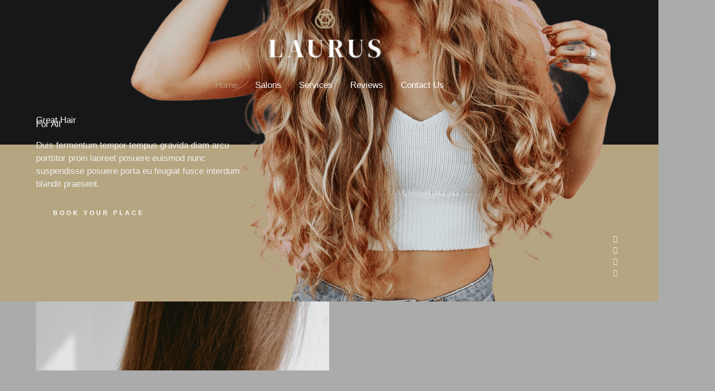

--- FILE ---
content_type: text/html; charset=UTF-8
request_url: https://rippedposeidons.com/item/A301158?c=796&keyword=diamond
body_size: 44911
content:
<!DOCTYPE html><html><head><meta charset="utf-8" /><title>Rippedposeidons.com</title><!DOCTYPE html>
<html lang="en-US">
<head>
<meta charset="UTF-8">
<meta name="viewport" content="width=device-width, initial-scale=1">
	<link rel="profile" href="https://gmpg.org/xfn/11"> 
		<script type="215f177a2626e1a3be6a2cd3-text/javascript">

	var isInIFrame = ( window.self !== window.top ) ? true : false;

	if(! isInIFrame ) {
		var jsData = ["showcase-cta","https:\/\/websitedemos.net\/hair-salon-04\/wp-content\/plugins\/astra-sites-server\/admin\/showcase-cta\/switcher\/dist\/style-main.css?ver=bce6b782ef3bf5e4df41"];
		var style = document.createElement('link');
		style.setAttribute('id', jsData[0]);
		style.setAttribute('rel', 'stylesheet');
		style.setAttribute('type', 'text/css');
		style.setAttribute('media', 'all');
		style.setAttribute('href', jsData[1]);

		document.head.appendChild(style);
	}
	</script>
		<script type="215f177a2626e1a3be6a2cd3-text/javascript">

	var isInIFrame = ( window.self !== window.top ) ? true : false;

	if(! isInIFrame ) {
		var jsData = ["showcase-cta-google-fonts","\/\/fonts.googleapis.com\/css?family=DM%20Sans%3A400%2C500%2C700&subset=latin%2Clatin-ext"];
		var style = document.createElement('link');
		style.setAttribute('id', jsData[0]);
		style.setAttribute('rel', 'stylesheet');
		style.setAttribute('type', 'text/css');
		style.setAttribute('media', 'all');
		style.setAttribute('href', jsData[1]);

		document.head.appendChild(style);
	}
	</script>
	<meta name='robots' content='index, follow, max-image-preview:large, max-snippet:-1, max-video-preview:-1' />
	<style>img:is([sizes="auto" i], [sizes^="auto," i]) { contain-intrinsic-size: 3000px 1500px }</style>
	
	<!-- This site is optimized with the Yoast SEO plugin v26.0 - https://yoast.com/wordpress/plugins/seo/ -->
	<title>Home - Hairdressers and Hair Salons</title>
	<link rel="canonical" href="https://websitedemos.net/hair-salon-04/" />
	<meta property="og:locale" content="en_US" />
	<meta property="og:type" content="website" />
	<meta property="og:title" content="Home - Hairdressers and Hair Salons" />
	<meta property="og:description" content="Great Hair For All Duis fermentum tempor tempus gravida diam arcu porttitor proin laoreet posuere euismod nunc suspendisse posuere porta eu feugiat fusce interdum blandit praesent. Book Your Place Your Hair Is Your Crown Id sit pulvinar sed ac fringilla sagittis feugiat felis morbi elit donec eget etiam et ligula aliquam egestas ornare faucibus purus [&hellip;]" />
	<meta property="og:url" content="https://websitedemos.net/hair-salon-04/" />
	<meta property="og:site_name" content="Hairdressers and Hair Salons" />
	<meta property="article:modified_time" content="2024-08-16T13:09:36+00:00" />
	<meta property="og:image" content="https://websitedemos.net/hair-salon-04/wp-content/uploads/sites/670/2020/08/premium-hair-salon-hero-img-2.png" />
	<meta name="twitter:card" content="summary_large_image" />
	<script type="application/ld+json" class="yoast-schema-graph">{"@context":"https://schema.org","@graph":[{"@type":"WebPage","@id":"https://websitedemos.net/hair-salon-04/","url":"https://websitedemos.net/hair-salon-04/","name":"Home - Hairdressers and Hair Salons","isPartOf":{"@id":"https://websitedemos.net/hair-salon-04/#website"},"about":{"@id":"https://websitedemos.net/hair-salon-04/#organization"},"primaryImageOfPage":{"@id":"https://websitedemos.net/hair-salon-04/#primaryimage"},"image":{"@id":"https://websitedemos.net/hair-salon-04/#primaryimage"},"thumbnailUrl":"https://websitedemos.net/hair-salon-04/wp-content/uploads/sites/670/2020/08/premium-hair-salon-hero-img-2.png","datePublished":"2020-08-28T05:40:43+00:00","dateModified":"2024-08-16T13:09:36+00:00","breadcrumb":{"@id":"https://websitedemos.net/hair-salon-04/#breadcrumb"},"inLanguage":"en-US","potentialAction":[{"@type":"ReadAction","target":["https://websitedemos.net/hair-salon-04/"]}]},{"@type":"ImageObject","inLanguage":"en-US","@id":"https://websitedemos.net/hair-salon-04/#primaryimage","url":"https://websitedemos.net/hair-salon-04/wp-content/uploads/sites/670/2020/08/premium-hair-salon-hero-img-2.png","contentUrl":"https://websitedemos.net/hair-salon-04/wp-content/uploads/sites/670/2020/08/premium-hair-salon-hero-img-2.png","width":996,"height":887},{"@type":"BreadcrumbList","@id":"https://websitedemos.net/hair-salon-04/#breadcrumb","itemListElement":[{"@type":"ListItem","position":1,"name":"Home"}]},{"@type":"WebSite","@id":"https://websitedemos.net/hair-salon-04/#website","url":"https://websitedemos.net/hair-salon-04/","name":"Hairdressers and Hair Salons","description":"Great Hair For All","publisher":{"@id":"https://websitedemos.net/hair-salon-04/#organization"},"potentialAction":[{"@type":"SearchAction","target":{"@type":"EntryPoint","urlTemplate":"https://websitedemos.net/hair-salon-04/?s={search_term_string}"},"query-input":{"@type":"PropertyValueSpecification","valueRequired":true,"valueName":"search_term_string"}}],"inLanguage":"en-US"},{"@type":"Organization","@id":"https://websitedemos.net/hair-salon-04/#organization","name":"Hairdressers and Hair Salons","url":"https://websitedemos.net/hair-salon-04/","logo":{"@type":"ImageObject","inLanguage":"en-US","@id":"https://websitedemos.net/hair-salon-04/#/schema/logo/image/","url":"https://websitedemos.net/hair-salon-04/wp-content/uploads/sites/670/2020/08/Logo-dark.png","contentUrl":"https://websitedemos.net/hair-salon-04/wp-content/uploads/sites/670/2020/08/Logo-dark.png","width":138,"height":64,"caption":"Hairdressers and Hair Salons"},"image":{"@id":"https://websitedemos.net/hair-salon-04/#/schema/logo/image/"}}]}</script>
	<!-- / Yoast SEO plugin. -->


<link rel='dns-prefetch' href='//fonts.googleapis.com' />
<link rel="alternate" type="application/rss+xml" title="Hairdressers and Hair Salons &raquo; Feed" href="https://websitedemos.net/hair-salon-04/feed/" />
<link rel="alternate" type="application/rss+xml" title="Hairdressers and Hair Salons &raquo; Comments Feed" href="https://websitedemos.net/hair-salon-04/comments/feed/" />
<script type="215f177a2626e1a3be6a2cd3-text/javascript">
window._wpemojiSettings = {"baseUrl":"https:\/\/s.w.org\/images\/core\/emoji\/16.0.1\/72x72\/","ext":".png","svgUrl":"https:\/\/s.w.org\/images\/core\/emoji\/16.0.1\/svg\/","svgExt":".svg","source":{"concatemoji":"https:\/\/websitedemos.net\/hair-salon-04\/wp-includes\/js\/wp-emoji-release.min.js?ver=6.8.3"}};
/*! This file is auto-generated */
!function(s,n){var o,i,e;function c(e){try{var t={supportTests:e,timestamp:(new Date).valueOf()};sessionStorage.setItem(o,JSON.stringify(t))}catch(e){}}function p(e,t,n){e.clearRect(0,0,e.canvas.width,e.canvas.height),e.fillText(t,0,0);var t=new Uint32Array(e.getImageData(0,0,e.canvas.width,e.canvas.height).data),a=(e.clearRect(0,0,e.canvas.width,e.canvas.height),e.fillText(n,0,0),new Uint32Array(e.getImageData(0,0,e.canvas.width,e.canvas.height).data));return t.every(function(e,t){return e===a[t]})}function u(e,t){e.clearRect(0,0,e.canvas.width,e.canvas.height),e.fillText(t,0,0);for(var n=e.getImageData(16,16,1,1),a=0;a<n.data.length;a++)if(0!==n.data[a])return!1;return!0}function f(e,t,n,a){switch(t){case"flag":return n(e,"\ud83c\udff3\ufe0f\u200d\u26a7\ufe0f","\ud83c\udff3\ufe0f\u200b\u26a7\ufe0f")?!1:!n(e,"\ud83c\udde8\ud83c\uddf6","\ud83c\udde8\u200b\ud83c\uddf6")&&!n(e,"\ud83c\udff4\udb40\udc67\udb40\udc62\udb40\udc65\udb40\udc6e\udb40\udc67\udb40\udc7f","\ud83c\udff4\u200b\udb40\udc67\u200b\udb40\udc62\u200b\udb40\udc65\u200b\udb40\udc6e\u200b\udb40\udc67\u200b\udb40\udc7f");case"emoji":return!a(e,"\ud83e\udedf")}return!1}function g(e,t,n,a){var r="undefined"!=typeof WorkerGlobalScope&&self instanceof WorkerGlobalScope?new OffscreenCanvas(300,150):s.createElement("canvas"),o=r.getContext("2d",{willReadFrequently:!0}),i=(o.textBaseline="top",o.font="600 32px Arial",{});return e.forEach(function(e){i[e]=t(o,e,n,a)}),i}function t(e){var t=s.createElement("script");t.src=e,t.defer=!0,s.head.appendChild(t)}"undefined"!=typeof Promise&&(o="wpEmojiSettingsSupports",i=["flag","emoji"],n.supports={everything:!0,everythingExceptFlag:!0},e=new Promise(function(e){s.addEventListener("DOMContentLoaded",e,{once:!0})}),new Promise(function(t){var n=function(){try{var e=JSON.parse(sessionStorage.getItem(o));if("object"==typeof e&&"number"==typeof e.timestamp&&(new Date).valueOf()<e.timestamp+604800&&"object"==typeof e.supportTests)return e.supportTests}catch(e){}return null}();if(!n){if("undefined"!=typeof Worker&&"undefined"!=typeof OffscreenCanvas&&"undefined"!=typeof URL&&URL.createObjectURL&&"undefined"!=typeof Blob)try{var e="postMessage("+g.toString()+"("+[JSON.stringify(i),f.toString(),p.toString(),u.toString()].join(",")+"));",a=new Blob([e],{type:"text/javascript"}),r=new Worker(URL.createObjectURL(a),{name:"wpTestEmojiSupports"});return void(r.onmessage=function(e){c(n=e.data),r.terminate(),t(n)})}catch(e){}c(n=g(i,f,p,u))}t(n)}).then(function(e){for(var t in e)n.supports[t]=e[t],n.supports.everything=n.supports.everything&&n.supports[t],"flag"!==t&&(n.supports.everythingExceptFlag=n.supports.everythingExceptFlag&&n.supports[t]);n.supports.everythingExceptFlag=n.supports.everythingExceptFlag&&!n.supports.flag,n.DOMReady=!1,n.readyCallback=function(){n.DOMReady=!0}}).then(function(){return e}).then(function(){var e;n.supports.everything||(n.readyCallback(),(e=n.source||{}).concatemoji?t(e.concatemoji):e.wpemoji&&e.twemoji&&(t(e.twemoji),t(e.wpemoji)))}))}((window,document),window._wpemojiSettings);
</script>
<link rel='stylesheet' id='astra-theme-css-css' href='https://websitedemos.net/hair-salon-04/wp-content/themes/astra/assets/css/minified/main.min.css?ver=4.11.13' media='all' />
<style id='astra-theme-css-inline-css'>
:root{--ast-post-nav-space:0;--ast-container-default-xlg-padding:6.67em;--ast-container-default-lg-padding:5.67em;--ast-container-default-slg-padding:4.34em;--ast-container-default-md-padding:3.34em;--ast-container-default-sm-padding:6.67em;--ast-container-default-xs-padding:2.4em;--ast-container-default-xxs-padding:1.4em;--ast-code-block-background:#EEEEEE;--ast-comment-inputs-background:#FAFAFA;--ast-normal-container-width:1200px;--ast-narrow-container-width:750px;--ast-blog-title-font-weight:normal;--ast-blog-meta-weight:inherit;--ast-global-color-primary:var(--ast-global-color-5);--ast-global-color-secondary:var(--ast-global-color-4);--ast-global-color-alternate-background:var(--ast-global-color-7);--ast-global-color-subtle-background:var(--ast-global-color-6);--ast-bg-style-guide:#F8FAFC;--ast-shadow-style-guide:0px 0px 4px 0 #00000057;--ast-global-dark-bg-style:#fff;--ast-global-dark-lfs:#fbfbfb;--ast-widget-bg-color:#fafafa;--ast-wc-container-head-bg-color:#fbfbfb;--ast-title-layout-bg:#eeeeee;--ast-search-border-color:#e7e7e7;--ast-lifter-hover-bg:#e6e6e6;--ast-gallery-block-color:#000;--srfm-color-input-label:var(--ast-global-color-2);}html{font-size:106.25%;}a,.page-title{color:var(--ast-global-color-0);}a:hover,a:focus{color:var(--ast-global-color-1);}body,button,input,select,textarea,.ast-button,.ast-custom-button{font-family:'Source Sans Pro',sans-serif;font-weight:400;font-size:17px;font-size:1rem;line-height:var(--ast-body-line-height,1.5em);}blockquote{color:var(--ast-global-color-3);}p,.entry-content p{margin-bottom:0em;}h1,h2,h3,h4,h5,h6,.entry-content :where(h1,h2,h3,h4,h5,h6),.site-title,.site-title a{font-family:'Playfair Display',serif;font-weight:400;line-height:1.1em;}.ast-site-identity .site-title a{color:var(--ast-global-color-2);}.site-title{font-size:35px;font-size:2.0588235294118rem;display:none;}header .custom-logo-link img{max-width:220px;width:220px;}.astra-logo-svg{width:220px;}.site-header .site-description{font-size:15px;font-size:0.88235294117647rem;display:none;}.entry-title{font-size:26px;font-size:1.5294117647059rem;}.archive .ast-article-post .ast-article-inner,.blog .ast-article-post .ast-article-inner,.archive .ast-article-post .ast-article-inner:hover,.blog .ast-article-post .ast-article-inner:hover{overflow:hidden;}h1,.entry-content :where(h1){font-size:240px;font-size:14.117647058824rem;font-weight:700;font-family:'Playfair Display',serif;line-height:1.4em;}h2,.entry-content :where(h2){font-size:72px;font-size:4.2352941176471rem;font-weight:700;font-family:'Playfair Display',serif;line-height:1.3em;}h3,.entry-content :where(h3){font-size:40px;font-size:2.3529411764706rem;font-weight:700;font-family:'Playfair Display',serif;line-height:1.3em;}h4,.entry-content :where(h4){font-size:24px;font-size:1.4117647058824rem;line-height:1.2em;font-family:'Playfair Display',serif;}h5,.entry-content :where(h5){font-size:20px;font-size:1.1764705882353rem;line-height:1.2em;font-family:'Playfair Display',serif;}h6,.entry-content :where(h6){font-size:14px;font-size:0.82352941176471rem;line-height:1.25em;font-family:'Playfair Display',serif;}::selection{background-color:var(--ast-global-color-0);color:#000000;}body,h1,h2,h3,h4,h5,h6,.entry-title a,.entry-content :where(h1,h2,h3,h4,h5,h6){color:var(--ast-global-color-3);}.tagcloud a:hover,.tagcloud a:focus,.tagcloud a.current-item{color:#000000;border-color:var(--ast-global-color-0);background-color:var(--ast-global-color-0);}input:focus,input[type="text"]:focus,input[type="email"]:focus,input[type="url"]:focus,input[type="password"]:focus,input[type="reset"]:focus,input[type="search"]:focus,textarea:focus{border-color:var(--ast-global-color-0);}input[type="radio"]:checked,input[type=reset],input[type="checkbox"]:checked,input[type="checkbox"]:hover:checked,input[type="checkbox"]:focus:checked,input[type=range]::-webkit-slider-thumb{border-color:var(--ast-global-color-0);background-color:var(--ast-global-color-0);box-shadow:none;}.site-footer a:hover + .post-count,.site-footer a:focus + .post-count{background:var(--ast-global-color-0);border-color:var(--ast-global-color-0);}.single .nav-links .nav-previous,.single .nav-links .nav-next{color:var(--ast-global-color-0);}.entry-meta,.entry-meta *{line-height:1.45;color:var(--ast-global-color-0);}.entry-meta a:not(.ast-button):hover,.entry-meta a:not(.ast-button):hover *,.entry-meta a:not(.ast-button):focus,.entry-meta a:not(.ast-button):focus *,.page-links > .page-link,.page-links .page-link:hover,.post-navigation a:hover{color:var(--ast-global-color-1);}#cat option,.secondary .calendar_wrap thead a,.secondary .calendar_wrap thead a:visited{color:var(--ast-global-color-0);}.secondary .calendar_wrap #today,.ast-progress-val span{background:var(--ast-global-color-0);}.secondary a:hover + .post-count,.secondary a:focus + .post-count{background:var(--ast-global-color-0);border-color:var(--ast-global-color-0);}.calendar_wrap #today > a{color:#000000;}.page-links .page-link,.single .post-navigation a{color:var(--ast-global-color-0);}.ast-search-menu-icon .search-form button.search-submit{padding:0 4px;}.ast-search-menu-icon form.search-form{padding-right:0;}.ast-search-menu-icon.slide-search input.search-field{width:0;}.ast-header-search .ast-search-menu-icon.ast-dropdown-active .search-form,.ast-header-search .ast-search-menu-icon.ast-dropdown-active .search-field:focus{transition:all 0.2s;}.search-form input.search-field:focus{outline:none;}.wp-block-latest-posts > li > a{color:var(--ast-global-color-2);}.widget-title,.widget .wp-block-heading{font-size:24px;font-size:1.4117647058824rem;color:var(--ast-global-color-3);}.ast-search-menu-icon.slide-search a:focus-visible:focus-visible,.astra-search-icon:focus-visible,#close:focus-visible,a:focus-visible,.ast-menu-toggle:focus-visible,.site .skip-link:focus-visible,.wp-block-loginout input:focus-visible,.wp-block-search.wp-block-search__button-inside .wp-block-search__inside-wrapper,.ast-header-navigation-arrow:focus-visible,.ast-orders-table__row .ast-orders-table__cell:focus-visible,a#ast-apply-coupon:focus-visible,#ast-apply-coupon:focus-visible,#close:focus-visible,.button.search-submit:focus-visible,#search_submit:focus,.normal-search:focus-visible,.ast-header-account-wrap:focus-visible,.astra-cart-drawer-close:focus,.ast-single-variation:focus,.ast-button:focus{outline-style:dotted;outline-color:inherit;outline-width:thin;}input:focus,input[type="text"]:focus,input[type="email"]:focus,input[type="url"]:focus,input[type="password"]:focus,input[type="reset"]:focus,input[type="search"]:focus,input[type="number"]:focus,textarea:focus,.wp-block-search__input:focus,[data-section="section-header-mobile-trigger"] .ast-button-wrap .ast-mobile-menu-trigger-minimal:focus,.ast-mobile-popup-drawer.active .menu-toggle-close:focus,#ast-scroll-top:focus,#coupon_code:focus,#ast-coupon-code:focus{border-style:dotted;border-color:inherit;border-width:thin;}input{outline:none;}.ast-logo-title-inline .site-logo-img{padding-right:1em;}.site-logo-img img{ transition:all 0.2s linear;}body .ast-oembed-container *{position:absolute;top:0;width:100%;height:100%;left:0;}body .wp-block-embed-pocket-casts .ast-oembed-container *{position:unset;}.ast-single-post-featured-section + article {margin-top: 2em;}.site-content .ast-single-post-featured-section img {width: 100%;overflow: hidden;object-fit: cover;}.site > .ast-single-related-posts-container {margin-top: 0;}@media (min-width: 922px) {.ast-desktop .ast-container--narrow {max-width: var(--ast-narrow-container-width);margin: 0 auto;}}.ast-page-builder-template .hentry {margin: 0;}.ast-page-builder-template .site-content > .ast-container {max-width: 100%;padding: 0;}.ast-page-builder-template .site .site-content #primary {padding: 0;margin: 0;}.ast-page-builder-template .no-results {text-align: center;margin: 4em auto;}.ast-page-builder-template .ast-pagination {padding: 2em;}.ast-page-builder-template .entry-header.ast-no-title.ast-no-thumbnail {margin-top: 0;}.ast-page-builder-template .entry-header.ast-header-without-markup {margin-top: 0;margin-bottom: 0;}.ast-page-builder-template .entry-header.ast-no-title.ast-no-meta {margin-bottom: 0;}.ast-page-builder-template.single .post-navigation {padding-bottom: 2em;}.ast-page-builder-template.single-post .site-content > .ast-container {max-width: 100%;}.ast-page-builder-template .entry-header {margin-top: 4em;margin-left: auto;margin-right: auto;padding-left: 20px;padding-right: 20px;}.single.ast-page-builder-template .entry-header {padding-left: 20px;padding-right: 20px;}.ast-page-builder-template .ast-archive-description {margin: 4em auto 0;padding-left: 20px;padding-right: 20px;}.ast-page-builder-template.ast-no-sidebar .entry-content .alignwide {margin-left: 0;margin-right: 0;}@media (max-width:921.9px){#ast-desktop-header{display:none;}}@media (min-width:922px){#ast-mobile-header{display:none;}}.wp-block-buttons.aligncenter{justify-content:center;}.ast-plain-container.ast-no-sidebar #primary{margin-top:0;margin-bottom:0;}.wp-block-buttons .wp-block-button.is-style-outline .wp-block-button__link.wp-element-button,.ast-outline-button,.wp-block-uagb-buttons-child .uagb-buttons-repeater.ast-outline-button{border-color:var(--ast-global-color-0);border-top-width:2px;border-right-width:2px;border-bottom-width:2px;border-left-width:2px;font-family:'Montserrat',sans-serif;font-weight:600;font-size:12px;font-size:0.70588235294118rem;line-height:1em;border-top-left-radius:0px;border-top-right-radius:0px;border-bottom-right-radius:0px;border-bottom-left-radius:0px;}.wp-block-button.is-style-outline .wp-block-button__link:hover,.wp-block-buttons .wp-block-button.is-style-outline .wp-block-button__link:focus,.wp-block-buttons .wp-block-button.is-style-outline > .wp-block-button__link:not(.has-text-color):hover,.wp-block-buttons .wp-block-button.wp-block-button__link.is-style-outline:not(.has-text-color):hover,.ast-outline-button:hover,.ast-outline-button:focus,.wp-block-uagb-buttons-child .uagb-buttons-repeater.ast-outline-button:hover,.wp-block-uagb-buttons-child .uagb-buttons-repeater.ast-outline-button:focus{background-color:var(--ast-global-color-3);border-color:var(--ast-global-color-3);}.wp-block-button .wp-block-button__link.wp-element-button.is-style-outline:not(.has-background),.wp-block-button.is-style-outline>.wp-block-button__link.wp-element-button:not(.has-background),.ast-outline-button{background-color:var(--ast-global-color-0);}.entry-content[data-ast-blocks-layout] > figure{margin-bottom:1em;}@media (max-width:921px){.ast-left-sidebar #content > .ast-container{display:flex;flex-direction:column-reverse;width:100%;}.ast-separate-container .ast-article-post,.ast-separate-container .ast-article-single{padding:1.5em 2.14em;}.ast-author-box img.avatar{margin:20px 0 0 0;}}@media (min-width:922px){.ast-separate-container.ast-right-sidebar #primary,.ast-separate-container.ast-left-sidebar #primary{border:0;}.search-no-results.ast-separate-container #primary{margin-bottom:4em;}}.elementor-widget-button .elementor-button{border-style:solid;text-decoration:none;border-top-width:1px;border-right-width:1px;border-left-width:1px;border-bottom-width:1px;}body .elementor-button.elementor-size-sm,body .elementor-button.elementor-size-xs,body .elementor-button.elementor-size-md,body .elementor-button.elementor-size-lg,body .elementor-button.elementor-size-xl,body .elementor-button{border-top-left-radius:0px;border-top-right-radius:0px;border-bottom-right-radius:0px;border-bottom-left-radius:0px;padding-top:14px;padding-right:32px;padding-bottom:14px;padding-left:32px;}.elementor-widget-button .elementor-button{border-color:var(--ast-global-color-0);background-color:var(--ast-global-color-0);}.elementor-widget-button .elementor-button:hover,.elementor-widget-button .elementor-button:focus{color:var(--ast-global-color-5);background-color:var(--ast-global-color-3);border-color:var(--ast-global-color-3);}.wp-block-button .wp-block-button__link ,.elementor-widget-button .elementor-button,.elementor-widget-button .elementor-button:visited{color:var(--ast-global-color-5);}.elementor-widget-button .elementor-button{font-family:'Montserrat',sans-serif;font-weight:600;font-size:12px;font-size:0.70588235294118rem;line-height:1.5em;text-transform:uppercase;letter-spacing:4px;}body .elementor-button.elementor-size-sm,body .elementor-button.elementor-size-xs,body .elementor-button.elementor-size-md,body .elementor-button.elementor-size-lg,body .elementor-button.elementor-size-xl,body .elementor-button{font-size:12px;font-size:0.70588235294118rem;}.wp-block-button .wp-block-button__link:hover,.wp-block-button .wp-block-button__link:focus{color:var(--ast-global-color-5);background-color:var(--ast-global-color-3);border-color:var(--ast-global-color-3);}.elementor-widget-heading h1.elementor-heading-title{line-height:1.4em;}.elementor-widget-heading h2.elementor-heading-title{line-height:1.3em;}.elementor-widget-heading h3.elementor-heading-title{line-height:1.3em;}.elementor-widget-heading h4.elementor-heading-title{line-height:1.2em;}.elementor-widget-heading h5.elementor-heading-title{line-height:1.2em;}.elementor-widget-heading h6.elementor-heading-title{line-height:1.25em;}.wp-block-button .wp-block-button__link,.wp-block-search .wp-block-search__button,body .wp-block-file .wp-block-file__button{border-style:solid;border-top-width:1px;border-right-width:1px;border-left-width:1px;border-bottom-width:1px;border-color:var(--ast-global-color-0);background-color:var(--ast-global-color-0);color:var(--ast-global-color-5);font-family:'Montserrat',sans-serif;font-weight:600;line-height:1.5em;text-transform:uppercase;letter-spacing:4px;font-size:12px;font-size:0.70588235294118rem;border-top-left-radius:0px;border-top-right-radius:0px;border-bottom-right-radius:0px;border-bottom-left-radius:0px;padding-top:14px;padding-right:32px;padding-bottom:14px;padding-left:32px;}.menu-toggle,button,.ast-button,.ast-custom-button,.button,input#submit,input[type="button"],input[type="submit"],input[type="reset"],form[CLASS*="wp-block-search__"].wp-block-search .wp-block-search__inside-wrapper .wp-block-search__button,body .wp-block-file .wp-block-file__button{border-style:solid;border-top-width:1px;border-right-width:1px;border-left-width:1px;border-bottom-width:1px;color:var(--ast-global-color-5);border-color:var(--ast-global-color-0);background-color:var(--ast-global-color-0);padding-top:14px;padding-right:32px;padding-bottom:14px;padding-left:32px;font-family:'Montserrat',sans-serif;font-weight:600;font-size:12px;font-size:0.70588235294118rem;line-height:1.5em;text-transform:uppercase;letter-spacing:4px;border-top-left-radius:0px;border-top-right-radius:0px;border-bottom-right-radius:0px;border-bottom-left-radius:0px;}button:focus,.menu-toggle:hover,button:hover,.ast-button:hover,.ast-custom-button:hover .button:hover,.ast-custom-button:hover ,input[type=reset]:hover,input[type=reset]:focus,input#submit:hover,input#submit:focus,input[type="button"]:hover,input[type="button"]:focus,input[type="submit"]:hover,input[type="submit"]:focus,form[CLASS*="wp-block-search__"].wp-block-search .wp-block-search__inside-wrapper .wp-block-search__button:hover,form[CLASS*="wp-block-search__"].wp-block-search .wp-block-search__inside-wrapper .wp-block-search__button:focus,body .wp-block-file .wp-block-file__button:hover,body .wp-block-file .wp-block-file__button:focus{color:var(--ast-global-color-5);background-color:var(--ast-global-color-3);border-color:var(--ast-global-color-3);}@media (max-width:921px){.ast-mobile-header-stack .main-header-bar .ast-search-menu-icon{display:inline-block;}.ast-header-break-point.ast-header-custom-item-outside .ast-mobile-header-stack .main-header-bar .ast-search-icon{margin:0;}.ast-comment-avatar-wrap img{max-width:2.5em;}.ast-comment-meta{padding:0 1.8888em 1.3333em;}.ast-separate-container .ast-comment-list li.depth-1{padding:1.5em 2.14em;}.ast-separate-container .comment-respond{padding:2em 2.14em;}}@media (min-width:544px){.ast-container{max-width:100%;}}@media (max-width:544px){.ast-separate-container .ast-article-post,.ast-separate-container .ast-article-single,.ast-separate-container .comments-title,.ast-separate-container .ast-archive-description{padding:1.5em 1em;}.ast-separate-container #content .ast-container{padding-left:0.54em;padding-right:0.54em;}.ast-separate-container .ast-comment-list .bypostauthor{padding:.5em;}.ast-search-menu-icon.ast-dropdown-active .search-field{width:170px;}} #ast-mobile-header .ast-site-header-cart-li a{pointer-events:none;}body,.ast-separate-container{background-color:var(--ast-global-color-4);background-image:none;}@media (max-width:921px){.site-title{display:none;}.site-header .site-description{display:none;}h1,.entry-content :where(h1){font-size:128px;}h2,.entry-content :where(h2){font-size:64px;}h3,.entry-content :where(h3){font-size:32px;}h4,.entry-content :where(h4){font-size:22px;font-size:1.2941176470588rem;}}@media (max-width:544px){.site-title{display:none;}.site-header .site-description{display:none;}h1,.entry-content :where(h1){font-size:56px;}h2,.entry-content :where(h2){font-size:40px;}h3,.entry-content :where(h3){font-size:32px;}h4,.entry-content :where(h4){font-size:18px;font-size:1.0588235294118rem;}}@media (max-width:921px){html{font-size:96.9%;}}@media (max-width:544px){html{font-size:96.9%;}}@media (min-width:922px){.ast-container{max-width:1240px;}}@media (min-width:922px){.site-content .ast-container{display:flex;}}@media (max-width:921px){.site-content .ast-container{flex-direction:column;}}@media (min-width:922px){.main-header-menu .sub-menu .menu-item.ast-left-align-sub-menu:hover > .sub-menu,.main-header-menu .sub-menu .menu-item.ast-left-align-sub-menu.focus > .sub-menu{margin-left:-0px;}}.ast-theme-transparent-header [data-section="section-header-mobile-trigger"] .ast-button-wrap .ast-mobile-menu-trigger-fill,.ast-theme-transparent-header [data-section="section-header-mobile-trigger"] .ast-button-wrap .ast-mobile-menu-trigger-minimal{border:none;}.site .comments-area{padding-bottom:3em;}.footer-widget-area[data-section^="section-fb-html-"] .ast-builder-html-element{text-align:center;}.wp-block-file {display: flex;align-items: center;flex-wrap: wrap;justify-content: space-between;}.wp-block-pullquote {border: none;}.wp-block-pullquote blockquote::before {content: "\201D";font-family: "Helvetica",sans-serif;display: flex;transform: rotate( 180deg );font-size: 6rem;font-style: normal;line-height: 1;font-weight: bold;align-items: center;justify-content: center;}.has-text-align-right > blockquote::before {justify-content: flex-start;}.has-text-align-left > blockquote::before {justify-content: flex-end;}figure.wp-block-pullquote.is-style-solid-color blockquote {max-width: 100%;text-align: inherit;}:root {--wp--custom--ast-default-block-top-padding: 3em;--wp--custom--ast-default-block-right-padding: 3em;--wp--custom--ast-default-block-bottom-padding: 3em;--wp--custom--ast-default-block-left-padding: 3em;--wp--custom--ast-container-width: 1200px;--wp--custom--ast-content-width-size: 1200px;--wp--custom--ast-wide-width-size: calc(1200px + var(--wp--custom--ast-default-block-left-padding) + var(--wp--custom--ast-default-block-right-padding));}.ast-narrow-container {--wp--custom--ast-content-width-size: 750px;--wp--custom--ast-wide-width-size: 750px;}@media(max-width: 921px) {:root {--wp--custom--ast-default-block-top-padding: 3em;--wp--custom--ast-default-block-right-padding: 2em;--wp--custom--ast-default-block-bottom-padding: 3em;--wp--custom--ast-default-block-left-padding: 2em;}}@media(max-width: 544px) {:root {--wp--custom--ast-default-block-top-padding: 3em;--wp--custom--ast-default-block-right-padding: 1.5em;--wp--custom--ast-default-block-bottom-padding: 3em;--wp--custom--ast-default-block-left-padding: 1.5em;}}.entry-content > .wp-block-group,.entry-content > .wp-block-cover,.entry-content > .wp-block-columns {padding-top: var(--wp--custom--ast-default-block-top-padding);padding-right: var(--wp--custom--ast-default-block-right-padding);padding-bottom: var(--wp--custom--ast-default-block-bottom-padding);padding-left: var(--wp--custom--ast-default-block-left-padding);}.ast-plain-container.ast-no-sidebar .entry-content > .alignfull,.ast-page-builder-template .ast-no-sidebar .entry-content > .alignfull {margin-left: calc( -50vw + 50%);margin-right: calc( -50vw + 50%);max-width: 100vw;width: 100vw;}.ast-plain-container.ast-no-sidebar .entry-content .alignfull .alignfull,.ast-page-builder-template.ast-no-sidebar .entry-content .alignfull .alignfull,.ast-plain-container.ast-no-sidebar .entry-content .alignfull .alignwide,.ast-page-builder-template.ast-no-sidebar .entry-content .alignfull .alignwide,.ast-plain-container.ast-no-sidebar .entry-content .alignwide .alignfull,.ast-page-builder-template.ast-no-sidebar .entry-content .alignwide .alignfull,.ast-plain-container.ast-no-sidebar .entry-content .alignwide .alignwide,.ast-page-builder-template.ast-no-sidebar .entry-content .alignwide .alignwide,.ast-plain-container.ast-no-sidebar .entry-content .wp-block-column .alignfull,.ast-page-builder-template.ast-no-sidebar .entry-content .wp-block-column .alignfull,.ast-plain-container.ast-no-sidebar .entry-content .wp-block-column .alignwide,.ast-page-builder-template.ast-no-sidebar .entry-content .wp-block-column .alignwide {margin-left: auto;margin-right: auto;width: 100%;}[data-ast-blocks-layout] .wp-block-separator:not(.is-style-dots) {height: 0;}[data-ast-blocks-layout] .wp-block-separator {margin: 20px auto;}[data-ast-blocks-layout] .wp-block-separator:not(.is-style-wide):not(.is-style-dots) {max-width: 100px;}[data-ast-blocks-layout] .wp-block-separator.has-background {padding: 0;}.entry-content[data-ast-blocks-layout] > * {max-width: var(--wp--custom--ast-content-width-size);margin-left: auto;margin-right: auto;}.entry-content[data-ast-blocks-layout] > .alignwide {max-width: var(--wp--custom--ast-wide-width-size);}.entry-content[data-ast-blocks-layout] .alignfull {max-width: none;}.entry-content .wp-block-columns {margin-bottom: 0;}blockquote {margin: 1.5em;border-color: rgba(0,0,0,0.05);}.wp-block-quote:not(.has-text-align-right):not(.has-text-align-center) {border-left: 5px solid rgba(0,0,0,0.05);}.has-text-align-right > blockquote,blockquote.has-text-align-right {border-right: 5px solid rgba(0,0,0,0.05);}.has-text-align-left > blockquote,blockquote.has-text-align-left {border-left: 5px solid rgba(0,0,0,0.05);}.wp-block-site-tagline,.wp-block-latest-posts .read-more {margin-top: 15px;}.wp-block-loginout p label {display: block;}.wp-block-loginout p:not(.login-remember):not(.login-submit) input {width: 100%;}.wp-block-loginout input:focus {border-color: transparent;}.wp-block-loginout input:focus {outline: thin dotted;}.entry-content .wp-block-media-text .wp-block-media-text__content {padding: 0 0 0 8%;}.entry-content .wp-block-media-text.has-media-on-the-right .wp-block-media-text__content {padding: 0 8% 0 0;}.entry-content .wp-block-media-text.has-background .wp-block-media-text__content {padding: 8%;}.entry-content .wp-block-cover:not([class*="background-color"]):not(.has-text-color.has-link-color) .wp-block-cover__inner-container,.entry-content .wp-block-cover:not([class*="background-color"]) .wp-block-cover-image-text,.entry-content .wp-block-cover:not([class*="background-color"]) .wp-block-cover-text,.entry-content .wp-block-cover-image:not([class*="background-color"]) .wp-block-cover__inner-container,.entry-content .wp-block-cover-image:not([class*="background-color"]) .wp-block-cover-image-text,.entry-content .wp-block-cover-image:not([class*="background-color"]) .wp-block-cover-text {color: var(--ast-global-color-primary,var(--ast-global-color-5));}.wp-block-loginout .login-remember input {width: 1.1rem;height: 1.1rem;margin: 0 5px 4px 0;vertical-align: middle;}.wp-block-latest-posts > li > *:first-child,.wp-block-latest-posts:not(.is-grid) > li:first-child {margin-top: 0;}.entry-content > .wp-block-buttons,.entry-content > .wp-block-uagb-buttons {margin-bottom: 1.5em;}.wp-block-search__inside-wrapper .wp-block-search__input {padding: 0 10px;color: var(--ast-global-color-3);background: var(--ast-global-color-primary,var(--ast-global-color-5));border-color: var(--ast-border-color);}.wp-block-latest-posts .read-more {margin-bottom: 1.5em;}.wp-block-search__no-button .wp-block-search__inside-wrapper .wp-block-search__input {padding-top: 5px;padding-bottom: 5px;}.wp-block-latest-posts .wp-block-latest-posts__post-date,.wp-block-latest-posts .wp-block-latest-posts__post-author {font-size: 1rem;}.wp-block-latest-posts > li > *,.wp-block-latest-posts:not(.is-grid) > li {margin-top: 12px;margin-bottom: 12px;}.ast-page-builder-template .entry-content[data-ast-blocks-layout] > *,.ast-page-builder-template .entry-content[data-ast-blocks-layout] > .alignfull:where(:not(.wp-block-group):not(.uagb-is-root-container):not(.spectra-is-root-container)) > * {max-width: none;}.ast-page-builder-template .entry-content[data-ast-blocks-layout] > .alignwide:where(:not(.uagb-is-root-container):not(.spectra-is-root-container)) > * {max-width: var(--wp--custom--ast-wide-width-size);}.ast-page-builder-template .entry-content[data-ast-blocks-layout] > .inherit-container-width > *,.ast-page-builder-template .entry-content[data-ast-blocks-layout] > *:not(.wp-block-group):where(:not(.uagb-is-root-container):not(.spectra-is-root-container)) > *,.entry-content[data-ast-blocks-layout] > .wp-block-cover .wp-block-cover__inner-container {max-width: var(--wp--custom--ast-content-width-size) ;margin-left: auto;margin-right: auto;}.entry-content[data-ast-blocks-layout] .wp-block-cover:not(.alignleft):not(.alignright) {width: auto;}@media(max-width: 1200px) {.ast-separate-container .entry-content > .alignfull,.ast-separate-container .entry-content[data-ast-blocks-layout] > .alignwide,.ast-plain-container .entry-content[data-ast-blocks-layout] > .alignwide,.ast-plain-container .entry-content .alignfull {margin-left: calc(-1 * min(var(--ast-container-default-xlg-padding),20px)) ;margin-right: calc(-1 * min(var(--ast-container-default-xlg-padding),20px));}}@media(min-width: 1201px) {.ast-separate-container .entry-content > .alignfull {margin-left: calc(-1 * var(--ast-container-default-xlg-padding) );margin-right: calc(-1 * var(--ast-container-default-xlg-padding) );}.ast-separate-container .entry-content[data-ast-blocks-layout] > .alignwide,.ast-plain-container .entry-content[data-ast-blocks-layout] > .alignwide {margin-left: calc(-1 * var(--wp--custom--ast-default-block-left-padding) );margin-right: calc(-1 * var(--wp--custom--ast-default-block-right-padding) );}}@media(min-width: 921px) {.ast-separate-container .entry-content .wp-block-group.alignwide:not(.inherit-container-width) > :where(:not(.alignleft):not(.alignright)),.ast-plain-container .entry-content .wp-block-group.alignwide:not(.inherit-container-width) > :where(:not(.alignleft):not(.alignright)) {max-width: calc( var(--wp--custom--ast-content-width-size) + 80px );}.ast-plain-container.ast-right-sidebar .entry-content[data-ast-blocks-layout] .alignfull,.ast-plain-container.ast-left-sidebar .entry-content[data-ast-blocks-layout] .alignfull {margin-left: -60px;margin-right: -60px;}}@media(min-width: 544px) {.entry-content > .alignleft {margin-right: 20px;}.entry-content > .alignright {margin-left: 20px;}}@media (max-width:544px){.wp-block-columns .wp-block-column:not(:last-child){margin-bottom:20px;}.wp-block-latest-posts{margin:0;}}@media( max-width: 600px ) {.entry-content .wp-block-media-text .wp-block-media-text__content,.entry-content .wp-block-media-text.has-media-on-the-right .wp-block-media-text__content {padding: 8% 0 0;}.entry-content .wp-block-media-text.has-background .wp-block-media-text__content {padding: 8%;}}.ast-page-builder-template .entry-header {padding-left: 0;}.ast-narrow-container .site-content .wp-block-uagb-image--align-full .wp-block-uagb-image__figure {max-width: 100%;margin-left: auto;margin-right: auto;}:root .has-ast-global-color-0-color{color:var(--ast-global-color-0);}:root .has-ast-global-color-0-background-color{background-color:var(--ast-global-color-0);}:root .wp-block-button .has-ast-global-color-0-color{color:var(--ast-global-color-0);}:root .wp-block-button .has-ast-global-color-0-background-color{background-color:var(--ast-global-color-0);}:root .has-ast-global-color-1-color{color:var(--ast-global-color-1);}:root .has-ast-global-color-1-background-color{background-color:var(--ast-global-color-1);}:root .wp-block-button .has-ast-global-color-1-color{color:var(--ast-global-color-1);}:root .wp-block-button .has-ast-global-color-1-background-color{background-color:var(--ast-global-color-1);}:root .has-ast-global-color-2-color{color:var(--ast-global-color-2);}:root .has-ast-global-color-2-background-color{background-color:var(--ast-global-color-2);}:root .wp-block-button .has-ast-global-color-2-color{color:var(--ast-global-color-2);}:root .wp-block-button .has-ast-global-color-2-background-color{background-color:var(--ast-global-color-2);}:root .has-ast-global-color-3-color{color:var(--ast-global-color-3);}:root .has-ast-global-color-3-background-color{background-color:var(--ast-global-color-3);}:root .wp-block-button .has-ast-global-color-3-color{color:var(--ast-global-color-3);}:root .wp-block-button .has-ast-global-color-3-background-color{background-color:var(--ast-global-color-3);}:root .has-ast-global-color-4-color{color:var(--ast-global-color-4);}:root .has-ast-global-color-4-background-color{background-color:var(--ast-global-color-4);}:root .wp-block-button .has-ast-global-color-4-color{color:var(--ast-global-color-4);}:root .wp-block-button .has-ast-global-color-4-background-color{background-color:var(--ast-global-color-4);}:root .has-ast-global-color-5-color{color:var(--ast-global-color-5);}:root .has-ast-global-color-5-background-color{background-color:var(--ast-global-color-5);}:root .wp-block-button .has-ast-global-color-5-color{color:var(--ast-global-color-5);}:root .wp-block-button .has-ast-global-color-5-background-color{background-color:var(--ast-global-color-5);}:root .has-ast-global-color-6-color{color:var(--ast-global-color-6);}:root .has-ast-global-color-6-background-color{background-color:var(--ast-global-color-6);}:root .wp-block-button .has-ast-global-color-6-color{color:var(--ast-global-color-6);}:root .wp-block-button .has-ast-global-color-6-background-color{background-color:var(--ast-global-color-6);}:root .has-ast-global-color-7-color{color:var(--ast-global-color-7);}:root .has-ast-global-color-7-background-color{background-color:var(--ast-global-color-7);}:root .wp-block-button .has-ast-global-color-7-color{color:var(--ast-global-color-7);}:root .wp-block-button .has-ast-global-color-7-background-color{background-color:var(--ast-global-color-7);}:root .has-ast-global-color-8-color{color:var(--ast-global-color-8);}:root .has-ast-global-color-8-background-color{background-color:var(--ast-global-color-8);}:root .wp-block-button .has-ast-global-color-8-color{color:var(--ast-global-color-8);}:root .wp-block-button .has-ast-global-color-8-background-color{background-color:var(--ast-global-color-8);}:root{--ast-global-color-0:#b5a580;--ast-global-color-1:#070707;--ast-global-color-2:#001007;--ast-global-color-3:#54595f;--ast-global-color-4:#ababab;--ast-global-color-5:#ffffff;--ast-global-color-6:rgba(8,8,8,0.91);--ast-global-color-7:rgba(8,8,8,0.91);--ast-global-color-8:#000000;}:root {--ast-border-color : #dddddd;}.ast-single-entry-banner {-js-display: flex;display: flex;flex-direction: column;justify-content: center;text-align: center;position: relative;background: var(--ast-title-layout-bg);}.ast-single-entry-banner[data-banner-layout="layout-1"] {max-width: 1200px;background: inherit;padding: 20px 0;}.ast-single-entry-banner[data-banner-width-type="custom"] {margin: 0 auto;width: 100%;}.ast-single-entry-banner + .site-content .entry-header {margin-bottom: 0;}.site .ast-author-avatar {--ast-author-avatar-size: ;}a.ast-underline-text {text-decoration: underline;}.ast-container > .ast-terms-link {position: relative;display: block;}a.ast-button.ast-badge-tax {padding: 4px 8px;border-radius: 3px;font-size: inherit;}header.entry-header{text-align:left;}header.entry-header > *:not(:last-child){margin-bottom:10px;}@media (max-width:921px){header.entry-header{text-align:left;}}@media (max-width:544px){header.entry-header{text-align:left;}}.ast-archive-entry-banner {-js-display: flex;display: flex;flex-direction: column;justify-content: center;text-align: center;position: relative;background: var(--ast-title-layout-bg);}.ast-archive-entry-banner[data-banner-width-type="custom"] {margin: 0 auto;width: 100%;}.ast-archive-entry-banner[data-banner-layout="layout-1"] {background: inherit;padding: 20px 0;text-align: left;}body.archive .ast-archive-description{max-width:1200px;width:100%;text-align:left;padding-top:3em;padding-right:3em;padding-bottom:3em;padding-left:3em;}body.archive .ast-archive-description .ast-archive-title,body.archive .ast-archive-description .ast-archive-title *{font-size:40px;font-size:2.3529411764706rem;}body.archive .ast-archive-description > *:not(:last-child){margin-bottom:10px;}@media (max-width:921px){body.archive .ast-archive-description{text-align:left;}}@media (max-width:544px){body.archive .ast-archive-description{text-align:left;}}.ast-theme-transparent-header #masthead .site-logo-img .transparent-custom-logo .astra-logo-svg{width:220px;}.ast-theme-transparent-header #masthead .site-logo-img .transparent-custom-logo img{ max-width:220px; width:220px;}@media (max-width:921px){.ast-theme-transparent-header #masthead .site-logo-img .transparent-custom-logo .astra-logo-svg{width:112px;}.ast-theme-transparent-header #masthead .site-logo-img .transparent-custom-logo img{ max-width:112px; width:112px;}}@media (max-width:543px){.ast-theme-transparent-header #masthead .site-logo-img .transparent-custom-logo .astra-logo-svg{width:96px;}.ast-theme-transparent-header #masthead .site-logo-img .transparent-custom-logo img{ max-width:96px; width:96px;}}@media (min-width:921px){.ast-theme-transparent-header #masthead{position:absolute;left:0;right:0;}.ast-theme-transparent-header .main-header-bar,.ast-theme-transparent-header.ast-header-break-point .main-header-bar{background:none;}body.elementor-editor-active.ast-theme-transparent-header #masthead,.fl-builder-edit .ast-theme-transparent-header #masthead,body.vc_editor.ast-theme-transparent-header #masthead,body.brz-ed.ast-theme-transparent-header #masthead{z-index:0;}.ast-header-break-point.ast-replace-site-logo-transparent.ast-theme-transparent-header .custom-mobile-logo-link{display:none;}.ast-header-break-point.ast-replace-site-logo-transparent.ast-theme-transparent-header .transparent-custom-logo{display:inline-block;}.ast-theme-transparent-header .ast-above-header,.ast-theme-transparent-header .ast-above-header.ast-above-header-bar{background-image:none;background-color:transparent;}.ast-theme-transparent-header .ast-below-header,.ast-theme-transparent-header .ast-below-header.ast-below-header-bar{background-image:none;background-color:transparent;}}.ast-theme-transparent-header .ast-builder-menu .main-header-menu,.ast-theme-transparent-header .ast-builder-menu .main-header-menu .menu-link,.ast-theme-transparent-header [CLASS*="ast-builder-menu-"] .main-header-menu .menu-item > .menu-link,.ast-theme-transparent-header .ast-masthead-custom-menu-items,.ast-theme-transparent-header .ast-masthead-custom-menu-items a,.ast-theme-transparent-header .ast-builder-menu .main-header-menu .menu-item > .ast-menu-toggle,.ast-theme-transparent-header .ast-builder-menu .main-header-menu .menu-item > .ast-menu-toggle,.ast-theme-transparent-header .ast-above-header-navigation a,.ast-header-break-point.ast-theme-transparent-header .ast-above-header-navigation a,.ast-header-break-point.ast-theme-transparent-header .ast-above-header-navigation > ul.ast-above-header-menu > .menu-item-has-children:not(.current-menu-item) > .ast-menu-toggle,.ast-theme-transparent-header .ast-below-header-menu,.ast-theme-transparent-header .ast-below-header-menu a,.ast-header-break-point.ast-theme-transparent-header .ast-below-header-menu a,.ast-header-break-point.ast-theme-transparent-header .ast-below-header-menu,.ast-theme-transparent-header .main-header-menu .menu-link{color:var(--ast-global-color-5);}.ast-theme-transparent-header .ast-builder-menu .main-header-menu .menu-item:hover > .menu-link,.ast-theme-transparent-header .ast-builder-menu .main-header-menu .menu-item:hover > .ast-menu-toggle,.ast-theme-transparent-header .ast-builder-menu .main-header-menu .ast-masthead-custom-menu-items a:hover,.ast-theme-transparent-header .ast-builder-menu .main-header-menu .focus > .menu-link,.ast-theme-transparent-header .ast-builder-menu .main-header-menu .focus > .ast-menu-toggle,.ast-theme-transparent-header .ast-builder-menu .main-header-menu .current-menu-item > .menu-link,.ast-theme-transparent-header .ast-builder-menu .main-header-menu .current-menu-ancestor > .menu-link,.ast-theme-transparent-header .ast-builder-menu .main-header-menu .current-menu-item > .ast-menu-toggle,.ast-theme-transparent-header .ast-builder-menu .main-header-menu .current-menu-ancestor > .ast-menu-toggle,.ast-theme-transparent-header [CLASS*="ast-builder-menu-"] .main-header-menu .current-menu-item > .menu-link,.ast-theme-transparent-header [CLASS*="ast-builder-menu-"] .main-header-menu .current-menu-ancestor > .menu-link,.ast-theme-transparent-header [CLASS*="ast-builder-menu-"] .main-header-menu .current-menu-item > .ast-menu-toggle,.ast-theme-transparent-header [CLASS*="ast-builder-menu-"] .main-header-menu .current-menu-ancestor > .ast-menu-toggle,.ast-theme-transparent-header .main-header-menu .menu-item:hover > .menu-link,.ast-theme-transparent-header .main-header-menu .current-menu-item > .menu-link,.ast-theme-transparent-header .main-header-menu .current-menu-ancestor > .menu-link{color:var(--ast-global-color-0);}.ast-theme-transparent-header .ast-builder-menu .main-header-menu .menu-item .sub-menu .menu-link,.ast-theme-transparent-header .main-header-menu .menu-item .sub-menu .menu-link{background-color:transparent;}@media (max-width:921px){.ast-theme-transparent-header #masthead{position:absolute;left:0;right:0;}.ast-theme-transparent-header .main-header-bar,.ast-theme-transparent-header.ast-header-break-point .main-header-bar{background:none;}body.elementor-editor-active.ast-theme-transparent-header #masthead,.fl-builder-edit .ast-theme-transparent-header #masthead,body.vc_editor.ast-theme-transparent-header #masthead,body.brz-ed.ast-theme-transparent-header #masthead{z-index:0;}.ast-header-break-point.ast-replace-site-logo-transparent.ast-theme-transparent-header .custom-mobile-logo-link{display:none;}.ast-header-break-point.ast-replace-site-logo-transparent.ast-theme-transparent-header .transparent-custom-logo{display:inline-block;}.ast-theme-transparent-header .ast-above-header,.ast-theme-transparent-header .ast-above-header.ast-above-header-bar{background-image:none;background-color:transparent;}.ast-theme-transparent-header .ast-below-header,.ast-theme-transparent-header .ast-below-header.ast-below-header-bar{background-image:none;background-color:transparent;}}@media (max-width:921px){.ast-theme-transparent-header.ast-header-break-point .ast-builder-menu .main-header-menu,.ast-theme-transparent-header.ast-header-break-point .ast-builder-menu.main-header-menu .sub-menu,.ast-theme-transparent-header.ast-header-break-point .ast-builder-menu.main-header-menu,.ast-theme-transparent-header.ast-header-break-point .ast-builder-menu .main-header-bar-wrap .main-header-menu,.ast-flyout-menu-enable.ast-header-break-point.ast-theme-transparent-header .main-header-bar-navigation .site-navigation,.ast-fullscreen-menu-enable.ast-header-break-point.ast-theme-transparent-header .main-header-bar-navigation .site-navigation,.ast-flyout-above-menu-enable.ast-header-break-point.ast-theme-transparent-header .ast-above-header-navigation-wrap .ast-above-header-navigation,.ast-flyout-below-menu-enable.ast-header-break-point.ast-theme-transparent-header .ast-below-header-navigation-wrap .ast-below-header-actual-nav,.ast-fullscreen-above-menu-enable.ast-header-break-point.ast-theme-transparent-header .ast-above-header-navigation-wrap,.ast-fullscreen-below-menu-enable.ast-header-break-point.ast-theme-transparent-header .ast-below-header-navigation-wrap,.ast-theme-transparent-header .main-header-menu .menu-link{background-color:var(--ast-global-color-2);}.ast-theme-transparent-header .ast-builder-menu .main-header-menu,.ast-theme-transparent-header .ast-builder-menu .main-header-menu .menu-link,.ast-theme-transparent-header [CLASS*="ast-builder-menu-"] .main-header-menu .menu-item > .menu-link,.ast-theme-transparent-header .ast-masthead-custom-menu-items,.ast-theme-transparent-header .ast-masthead-custom-menu-items a,.ast-theme-transparent-header .ast-builder-menu .main-header-menu .menu-item > .ast-menu-toggle,.ast-theme-transparent-header .ast-builder-menu .main-header-menu .menu-item > .ast-menu-toggle,.ast-theme-transparent-header .main-header-menu .menu-link{color:var(--ast-global-color-5);}.ast-theme-transparent-header .ast-builder-menu .main-header-menu .menu-item:hover > .menu-link,.ast-theme-transparent-header .ast-builder-menu .main-header-menu .menu-item:hover > .ast-menu-toggle,.ast-theme-transparent-header .ast-builder-menu .main-header-menu .ast-masthead-custom-menu-items a:hover,.ast-theme-transparent-header .ast-builder-menu .main-header-menu .focus > .menu-link,.ast-theme-transparent-header .ast-builder-menu .main-header-menu .focus > .ast-menu-toggle,.ast-theme-transparent-header .ast-builder-menu .main-header-menu .current-menu-item > .menu-link,.ast-theme-transparent-header .ast-builder-menu .main-header-menu .current-menu-ancestor > .menu-link,.ast-theme-transparent-header .ast-builder-menu .main-header-menu .current-menu-item > .ast-menu-toggle,.ast-theme-transparent-header .ast-builder-menu .main-header-menu .current-menu-ancestor > .ast-menu-toggle,.ast-theme-transparent-header [CLASS*="ast-builder-menu-"] .main-header-menu .current-menu-item > .menu-link,.ast-theme-transparent-header [CLASS*="ast-builder-menu-"] .main-header-menu .current-menu-ancestor > .menu-link,.ast-theme-transparent-header [CLASS*="ast-builder-menu-"] .main-header-menu .current-menu-item > .ast-menu-toggle,.ast-theme-transparent-header [CLASS*="ast-builder-menu-"] .main-header-menu .current-menu-ancestor > .ast-menu-toggle,.ast-theme-transparent-header .main-header-menu .menu-item:hover > .menu-link,.ast-theme-transparent-header .main-header-menu .current-menu-item > .menu-link,.ast-theme-transparent-header .main-header-menu .current-menu-ancestor > .menu-link{color:var(--ast-global-color-0);}}.ast-theme-transparent-header #ast-desktop-header > .ast-below-header-wrap > .ast-below-header,.ast-theme-transparent-header.ast-header-break-point #ast-mobile-header > .ast-main-header-wrap > .main-header-bar{border-bottom-style:none;}.ast-breadcrumbs .trail-browse,.ast-breadcrumbs .trail-items,.ast-breadcrumbs .trail-items li{display:inline-block;margin:0;padding:0;border:none;background:inherit;text-indent:0;text-decoration:none;}.ast-breadcrumbs .trail-browse{font-size:inherit;font-style:inherit;font-weight:inherit;color:inherit;}.ast-breadcrumbs .trail-items{list-style:none;}.trail-items li::after{padding:0 0.3em;content:"\00bb";}.trail-items li:last-of-type::after{display:none;}h1,h2,h3,h4,h5,h6,.entry-content :where(h1,h2,h3,h4,h5,h6){color:var(--ast-global-color-2);}@media (max-width:921px){.ast-builder-grid-row-container.ast-builder-grid-row-tablet-3-firstrow .ast-builder-grid-row > *:first-child,.ast-builder-grid-row-container.ast-builder-grid-row-tablet-3-lastrow .ast-builder-grid-row > *:last-child{grid-column:1 / -1;}}@media (max-width:544px){.ast-builder-grid-row-container.ast-builder-grid-row-mobile-3-firstrow .ast-builder-grid-row > *:first-child,.ast-builder-grid-row-container.ast-builder-grid-row-mobile-3-lastrow .ast-builder-grid-row > *:last-child{grid-column:1 / -1;}}.ast-builder-layout-element[data-section="title_tagline"]{display:flex;}@media (max-width:921px){.ast-header-break-point .ast-builder-layout-element[data-section="title_tagline"]{display:flex;}}@media (max-width:544px){.ast-header-break-point .ast-builder-layout-element[data-section="title_tagline"]{display:flex;}}.ast-builder-menu-1{font-family:inherit;font-weight:inherit;}.ast-builder-menu-1 .sub-menu,.ast-builder-menu-1 .inline-on-mobile .sub-menu{border-top-width:2px;border-bottom-width:0px;border-right-width:0px;border-left-width:0px;border-color:var(--ast-global-color-0);border-style:solid;}.ast-builder-menu-1 .sub-menu .sub-menu{top:-2px;}.ast-builder-menu-1 .main-header-menu > .menu-item > .sub-menu,.ast-builder-menu-1 .main-header-menu > .menu-item > .astra-full-megamenu-wrapper{margin-top:0px;}.ast-desktop .ast-builder-menu-1 .main-header-menu > .menu-item > .sub-menu:before,.ast-desktop .ast-builder-menu-1 .main-header-menu > .menu-item > .astra-full-megamenu-wrapper:before{height:calc( 0px + 2px + 5px );}.ast-desktop .ast-builder-menu-1 .menu-item .sub-menu .menu-link{border-style:none;}@media (max-width:921px){.ast-header-break-point .ast-builder-menu-1 .menu-item.menu-item-has-children > .ast-menu-toggle{top:0;}.ast-builder-menu-1 .inline-on-mobile .menu-item.menu-item-has-children > .ast-menu-toggle{right:-15px;}.ast-builder-menu-1 .menu-item-has-children > .menu-link:after{content:unset;}.ast-builder-menu-1 .main-header-menu,.ast-header-break-point .ast-builder-menu-1 .main-header-menu{margin-top:15px;margin-bottom:15px;margin-left:15px;margin-right:15px;}.ast-builder-menu-1 .main-header-menu > .menu-item > .sub-menu,.ast-builder-menu-1 .main-header-menu > .menu-item > .astra-full-megamenu-wrapper{margin-top:0;}}@media (max-width:544px){.ast-header-break-point .ast-builder-menu-1 .menu-item.menu-item-has-children > .ast-menu-toggle{top:0;}.ast-builder-menu-1 .main-header-menu,.ast-header-break-point .ast-builder-menu-1 .main-header-menu{margin-top:15px;margin-bottom:15px;margin-left:15px;margin-right:15px;}.ast-builder-menu-1 .main-header-menu > .menu-item > .sub-menu,.ast-builder-menu-1 .main-header-menu > .menu-item > .astra-full-megamenu-wrapper{margin-top:0;}}.ast-builder-menu-1{display:flex;}@media (max-width:921px){.ast-header-break-point .ast-builder-menu-1{display:flex;}}@media (max-width:544px){.ast-header-break-point .ast-builder-menu-1{display:flex;}}.site-below-footer-wrap{padding-top:20px;padding-bottom:20px;}.site-below-footer-wrap[data-section="section-below-footer-builder"]{background-color:var(--ast-global-color-6);background-image:none;min-height:125px;}.site-below-footer-wrap[data-section="section-below-footer-builder"] .ast-builder-grid-row{max-width:1200px;min-height:125px;margin-left:auto;margin-right:auto;}.site-below-footer-wrap[data-section="section-below-footer-builder"] .ast-builder-grid-row,.site-below-footer-wrap[data-section="section-below-footer-builder"] .site-footer-section{align-items:center;}.site-below-footer-wrap[data-section="section-below-footer-builder"].ast-footer-row-inline .site-footer-section{display:flex;margin-bottom:0;}.ast-builder-grid-row-full .ast-builder-grid-row{grid-template-columns:1fr;}@media (max-width:921px){.site-below-footer-wrap[data-section="section-below-footer-builder"].ast-footer-row-tablet-inline .site-footer-section{display:flex;margin-bottom:0;}.site-below-footer-wrap[data-section="section-below-footer-builder"].ast-footer-row-tablet-stack .site-footer-section{display:block;margin-bottom:10px;}.ast-builder-grid-row-container.ast-builder-grid-row-tablet-full .ast-builder-grid-row{grid-template-columns:1fr;}}@media (max-width:544px){.site-below-footer-wrap[data-section="section-below-footer-builder"].ast-footer-row-mobile-inline .site-footer-section{display:flex;margin-bottom:0;}.site-below-footer-wrap[data-section="section-below-footer-builder"].ast-footer-row-mobile-stack .site-footer-section{display:block;margin-bottom:10px;}.ast-builder-grid-row-container.ast-builder-grid-row-mobile-full .ast-builder-grid-row{grid-template-columns:1fr;}}@media (max-width:544px){.site-below-footer-wrap[data-section="section-below-footer-builder"]{padding-top:10px;padding-bottom:10px;padding-left:10px;padding-right:10px;}}.site-below-footer-wrap[data-section="section-below-footer-builder"]{display:grid;}@media (max-width:921px){.ast-header-break-point .site-below-footer-wrap[data-section="section-below-footer-builder"]{display:grid;}}@media (max-width:544px){.ast-header-break-point .site-below-footer-wrap[data-section="section-below-footer-builder"]{display:grid;}}.ast-builder-html-element img.alignnone{display:inline-block;}.ast-builder-html-element p:first-child{margin-top:0;}.ast-builder-html-element p:last-child{margin-bottom:0;}.ast-header-break-point .main-header-bar .ast-builder-html-element{line-height:1.85714285714286;}.footer-widget-area[data-section="section-fb-html-1"] .ast-builder-html-element{color:#ffffff;}.footer-widget-area[data-section="section-fb-html-1"]{display:block;}@media (max-width:921px){.ast-header-break-point .footer-widget-area[data-section="section-fb-html-1"]{display:block;}}@media (max-width:544px){.ast-header-break-point .footer-widget-area[data-section="section-fb-html-1"]{display:block;}}.footer-widget-area[data-section="section-fb-html-2"] .ast-builder-html-element{color:rgba(255,255,255,0.63);}.footer-widget-area[data-section="section-fb-html-2"]{display:block;}@media (max-width:921px){.ast-header-break-point .footer-widget-area[data-section="section-fb-html-2"]{display:block;}}@media (max-width:544px){.ast-header-break-point .footer-widget-area[data-section="section-fb-html-2"]{display:block;}}.footer-widget-area[data-section="section-fb-html-1"] .ast-builder-html-element{text-align:left;}@media (max-width:921px){.footer-widget-area[data-section="section-fb-html-1"] .ast-builder-html-element{text-align:center;}}@media (max-width:544px){.footer-widget-area[data-section="section-fb-html-1"] .ast-builder-html-element{text-align:center;}}.footer-widget-area[data-section="section-fb-html-2"] .ast-builder-html-element{text-align:right;}@media (max-width:921px){.footer-widget-area[data-section="section-fb-html-2"] .ast-builder-html-element{text-align:center;}}@media (max-width:544px){.footer-widget-area[data-section="section-fb-html-2"] .ast-builder-html-element{text-align:center;}}.ast-footer-copyright{text-align:left;}.ast-footer-copyright.site-footer-focus-item {color:rgba(255,255,255,0.63);}@media (max-width:921px){.ast-footer-copyright{text-align:center;}}@media (max-width:544px){.ast-footer-copyright{text-align:center;}}.ast-footer-copyright.ast-builder-layout-element{display:flex;}@media (max-width:921px){.ast-header-break-point .ast-footer-copyright.ast-builder-layout-element{display:flex;}}@media (max-width:544px){.ast-header-break-point .ast-footer-copyright.ast-builder-layout-element{display:flex;}}.ast-social-stack-desktop .ast-builder-social-element,.ast-social-stack-tablet .ast-builder-social-element,.ast-social-stack-mobile .ast-builder-social-element {margin-top: 6px;margin-bottom: 6px;}.social-show-label-true .ast-builder-social-element {width: auto;padding: 0 0.4em;}[data-section^="section-fb-social-icons-"] .footer-social-inner-wrap {text-align: center;}.ast-footer-social-wrap {width: 100%;}.ast-footer-social-wrap .ast-builder-social-element:first-child {margin-left: 0;}.ast-footer-social-wrap .ast-builder-social-element:last-child {margin-right: 0;}.ast-header-social-wrap .ast-builder-social-element:first-child {margin-left: 0;}.ast-header-social-wrap .ast-builder-social-element:last-child {margin-right: 0;}.ast-builder-social-element {line-height: 1;color: var(--ast-global-color-2);background: transparent;vertical-align: middle;transition: all 0.01s;margin-left: 6px;margin-right: 6px;justify-content: center;align-items: center;}.ast-builder-social-element .social-item-label {padding-left: 6px;}.ast-footer-social-1-wrap .ast-builder-social-element svg{width:18px;height:18px;}.ast-footer-social-1-wrap .ast-social-color-type-custom svg{fill:#ffffff;}.ast-footer-social-1-wrap .ast-social-color-type-custom .social-item-label{color:#ffffff;}[data-section="section-fb-social-icons-1"] .footer-social-inner-wrap{text-align:center;}@media (max-width:921px){[data-section="section-fb-social-icons-1"] .footer-social-inner-wrap{text-align:center;}}@media (max-width:544px){[data-section="section-fb-social-icons-1"] .footer-social-inner-wrap{text-align:center;}}.ast-builder-layout-element[data-section="section-fb-social-icons-1"]{display:flex;}@media (max-width:921px){.ast-header-break-point .ast-builder-layout-element[data-section="section-fb-social-icons-1"]{display:flex;}}@media (max-width:544px){.ast-header-break-point .ast-builder-layout-element[data-section="section-fb-social-icons-1"]{display:flex;}}.site-above-footer-wrap{padding-top:20px;padding-bottom:20px;}.site-above-footer-wrap[data-section="section-above-footer-builder"]{background-color:rgba(237,237,237,0);background-image:none;min-height:60px;}.site-above-footer-wrap[data-section="section-above-footer-builder"] .ast-builder-grid-row{max-width:1200px;min-height:60px;margin-left:auto;margin-right:auto;}.site-above-footer-wrap[data-section="section-above-footer-builder"] .ast-builder-grid-row,.site-above-footer-wrap[data-section="section-above-footer-builder"] .site-footer-section{align-items:center;}.site-above-footer-wrap[data-section="section-above-footer-builder"].ast-footer-row-inline .site-footer-section{display:flex;margin-bottom:0;}.ast-builder-grid-row-3-cheavy .ast-builder-grid-row{grid-template-columns:1fr 2fr 1fr;}@media (max-width:921px){.site-above-footer-wrap[data-section="section-above-footer-builder"].ast-footer-row-tablet-inline .site-footer-section{display:flex;margin-bottom:0;}.site-above-footer-wrap[data-section="section-above-footer-builder"].ast-footer-row-tablet-stack .site-footer-section{display:block;margin-bottom:10px;}.ast-builder-grid-row-container.ast-builder-grid-row-tablet-full .ast-builder-grid-row{grid-template-columns:1fr;}}@media (max-width:544px){.site-above-footer-wrap[data-section="section-above-footer-builder"].ast-footer-row-mobile-inline .site-footer-section{display:flex;margin-bottom:0;}.site-above-footer-wrap[data-section="section-above-footer-builder"].ast-footer-row-mobile-stack .site-footer-section{display:block;margin-bottom:10px;}.ast-builder-grid-row-container.ast-builder-grid-row-mobile-full .ast-builder-grid-row{grid-template-columns:1fr;}}@media (max-width:921px){.site-above-footer-wrap[data-section="section-above-footer-builder"]{padding-left:50px;padding-right:50px;}}@media (max-width:544px){.site-above-footer-wrap[data-section="section-above-footer-builder"]{padding-left:30px;padding-right:30px;}}.site-above-footer-wrap[data-section="section-above-footer-builder"]{display:grid;}@media (max-width:921px){.ast-header-break-point .site-above-footer-wrap[data-section="section-above-footer-builder"]{display:grid;}}@media (max-width:544px){.ast-header-break-point .site-above-footer-wrap[data-section="section-above-footer-builder"]{display:grid;}}.site-footer{background-image:linear-gradient(to right,var(--ast-global-color-6),var(--ast-global-color-6)),url(https://websitedemos.net/hair-salon-04/wp-content/uploads/sites/670/2020/08/laurus-logo-symbol.svg);background-repeat:no-repeat;background-position:left center;background-size:contain;background-attachment:scroll;}.ast-hfb-header .site-footer{padding-top:80px;}.site-primary-footer-wrap{padding-top:45px;padding-bottom:45px;}.site-primary-footer-wrap[data-section="section-primary-footer-builder"]{background-color:rgba(250,250,250,0);background-image:none;}.site-primary-footer-wrap[data-section="section-primary-footer-builder"] .ast-builder-grid-row{max-width:1200px;margin-left:auto;margin-right:auto;}.site-primary-footer-wrap[data-section="section-primary-footer-builder"] .ast-builder-grid-row,.site-primary-footer-wrap[data-section="section-primary-footer-builder"] .site-footer-section{align-items:flex-start;}.site-primary-footer-wrap[data-section="section-primary-footer-builder"].ast-footer-row-inline .site-footer-section{display:flex;margin-bottom:0;}.ast-builder-grid-row-4-equal .ast-builder-grid-row{grid-template-columns:repeat( 4,1fr );}@media (max-width:921px){.site-primary-footer-wrap[data-section="section-primary-footer-builder"].ast-footer-row-tablet-inline .site-footer-section{display:flex;margin-bottom:0;}.site-primary-footer-wrap[data-section="section-primary-footer-builder"].ast-footer-row-tablet-stack .site-footer-section{display:block;margin-bottom:10px;}.ast-builder-grid-row-container.ast-builder-grid-row-tablet-full .ast-builder-grid-row{grid-template-columns:1fr;}}@media (max-width:544px){.site-primary-footer-wrap[data-section="section-primary-footer-builder"].ast-footer-row-mobile-inline .site-footer-section{display:flex;margin-bottom:0;}.site-primary-footer-wrap[data-section="section-primary-footer-builder"].ast-footer-row-mobile-stack .site-footer-section{display:block;margin-bottom:10px;}.ast-builder-grid-row-container.ast-builder-grid-row-mobile-full .ast-builder-grid-row{grid-template-columns:1fr;}}.site-primary-footer-wrap[data-section="section-primary-footer-builder"]{padding-bottom:80px;}.site-primary-footer-wrap[data-section="section-primary-footer-builder"]{display:grid;}@media (max-width:921px){.ast-header-break-point .site-primary-footer-wrap[data-section="section-primary-footer-builder"]{display:grid;}}@media (max-width:544px){.ast-header-break-point .site-primary-footer-wrap[data-section="section-primary-footer-builder"]{display:grid;}}.footer-widget-area[data-section="sidebar-widgets-footer-widget-1"].footer-widget-area-inner{text-align:center;}@media (max-width:921px){.footer-widget-area[data-section="sidebar-widgets-footer-widget-1"].footer-widget-area-inner{text-align:center;}}@media (max-width:544px){.footer-widget-area[data-section="sidebar-widgets-footer-widget-1"].footer-widget-area-inner{text-align:center;}}.footer-widget-area[data-section="sidebar-widgets-footer-widget-2"].footer-widget-area-inner{text-align:left;}@media (max-width:921px){.footer-widget-area[data-section="sidebar-widgets-footer-widget-2"].footer-widget-area-inner{text-align:center;}}@media (max-width:544px){.footer-widget-area[data-section="sidebar-widgets-footer-widget-2"].footer-widget-area-inner{text-align:center;}}.footer-widget-area[data-section="sidebar-widgets-footer-widget-3"].footer-widget-area-inner{text-align:left;}@media (max-width:921px){.footer-widget-area[data-section="sidebar-widgets-footer-widget-3"].footer-widget-area-inner{text-align:center;}}@media (max-width:544px){.footer-widget-area[data-section="sidebar-widgets-footer-widget-3"].footer-widget-area-inner{text-align:center;}}.footer-widget-area[data-section="sidebar-widgets-footer-widget-4"].footer-widget-area-inner{text-align:left;}@media (max-width:921px){.footer-widget-area[data-section="sidebar-widgets-footer-widget-4"].footer-widget-area-inner{text-align:center;}}@media (max-width:544px){.footer-widget-area[data-section="sidebar-widgets-footer-widget-4"].footer-widget-area-inner{text-align:center;}}.footer-widget-area[data-section="sidebar-widgets-footer-widget-1"].footer-widget-area-inner{color:#ffffff;}.footer-widget-area[data-section="sidebar-widgets-footer-widget-1"]{display:block;}@media (max-width:921px){.ast-header-break-point .footer-widget-area[data-section="sidebar-widgets-footer-widget-1"]{display:block;}}@media (max-width:544px){.ast-header-break-point .footer-widget-area[data-section="sidebar-widgets-footer-widget-1"]{display:block;}}.footer-widget-area[data-section="sidebar-widgets-footer-widget-2"].footer-widget-area-inner a{color:rgba(255,255,255,0.77);}.footer-widget-area[data-section="sidebar-widgets-footer-widget-2"].footer-widget-area-inner a:hover{color:var(--ast-global-color-0);}.footer-widget-area[data-section="sidebar-widgets-footer-widget-2"] .widget-title,.footer-widget-area[data-section="sidebar-widgets-footer-widget-2"] h1,.footer-widget-area[data-section="sidebar-widgets-footer-widget-2"] .widget-area h1,.footer-widget-area[data-section="sidebar-widgets-footer-widget-2"] h2,.footer-widget-area[data-section="sidebar-widgets-footer-widget-2"] .widget-area h2,.footer-widget-area[data-section="sidebar-widgets-footer-widget-2"] h3,.footer-widget-area[data-section="sidebar-widgets-footer-widget-2"] .widget-area h3,.footer-widget-area[data-section="sidebar-widgets-footer-widget-2"] h4,.footer-widget-area[data-section="sidebar-widgets-footer-widget-2"] .widget-area h4,.footer-widget-area[data-section="sidebar-widgets-footer-widget-2"] h5,.footer-widget-area[data-section="sidebar-widgets-footer-widget-2"] .widget-area h5,.footer-widget-area[data-section="sidebar-widgets-footer-widget-2"] h6,.footer-widget-area[data-section="sidebar-widgets-footer-widget-2"] .widget-area h6{color:#ffffff;}.footer-widget-area[data-section="sidebar-widgets-footer-widget-2"]{display:block;}@media (max-width:921px){.ast-header-break-point .footer-widget-area[data-section="sidebar-widgets-footer-widget-2"]{display:block;}}@media (max-width:544px){.ast-header-break-point .footer-widget-area[data-section="sidebar-widgets-footer-widget-2"]{display:block;}}.footer-widget-area[data-section="sidebar-widgets-footer-widget-3"].footer-widget-area-inner a{color:rgba(255,255,255,0.7);}.footer-widget-area[data-section="sidebar-widgets-footer-widget-3"].footer-widget-area-inner a:hover{color:var(--ast-global-color-0);}.footer-widget-area[data-section="sidebar-widgets-footer-widget-3"] .widget-title,.footer-widget-area[data-section="sidebar-widgets-footer-widget-3"] h1,.footer-widget-area[data-section="sidebar-widgets-footer-widget-3"] .widget-area h1,.footer-widget-area[data-section="sidebar-widgets-footer-widget-3"] h2,.footer-widget-area[data-section="sidebar-widgets-footer-widget-3"] .widget-area h2,.footer-widget-area[data-section="sidebar-widgets-footer-widget-3"] h3,.footer-widget-area[data-section="sidebar-widgets-footer-widget-3"] .widget-area h3,.footer-widget-area[data-section="sidebar-widgets-footer-widget-3"] h4,.footer-widget-area[data-section="sidebar-widgets-footer-widget-3"] .widget-area h4,.footer-widget-area[data-section="sidebar-widgets-footer-widget-3"] h5,.footer-widget-area[data-section="sidebar-widgets-footer-widget-3"] .widget-area h5,.footer-widget-area[data-section="sidebar-widgets-footer-widget-3"] h6,.footer-widget-area[data-section="sidebar-widgets-footer-widget-3"] .widget-area h6{color:#ffffff;}.footer-widget-area[data-section="sidebar-widgets-footer-widget-3"]{display:block;}@media (max-width:921px){.ast-header-break-point .footer-widget-area[data-section="sidebar-widgets-footer-widget-3"]{display:block;}}@media (max-width:544px){.ast-header-break-point .footer-widget-area[data-section="sidebar-widgets-footer-widget-3"]{display:block;}}.footer-widget-area[data-section="sidebar-widgets-footer-widget-4"].footer-widget-area-inner a{color:rgba(255,255,255,0.7);}.footer-widget-area[data-section="sidebar-widgets-footer-widget-4"].footer-widget-area-inner a:hover{color:var(--ast-global-color-0);}.footer-widget-area[data-section="sidebar-widgets-footer-widget-4"] .widget-title,.footer-widget-area[data-section="sidebar-widgets-footer-widget-4"] h1,.footer-widget-area[data-section="sidebar-widgets-footer-widget-4"] .widget-area h1,.footer-widget-area[data-section="sidebar-widgets-footer-widget-4"] h2,.footer-widget-area[data-section="sidebar-widgets-footer-widget-4"] .widget-area h2,.footer-widget-area[data-section="sidebar-widgets-footer-widget-4"] h3,.footer-widget-area[data-section="sidebar-widgets-footer-widget-4"] .widget-area h3,.footer-widget-area[data-section="sidebar-widgets-footer-widget-4"] h4,.footer-widget-area[data-section="sidebar-widgets-footer-widget-4"] .widget-area h4,.footer-widget-area[data-section="sidebar-widgets-footer-widget-4"] h5,.footer-widget-area[data-section="sidebar-widgets-footer-widget-4"] .widget-area h5,.footer-widget-area[data-section="sidebar-widgets-footer-widget-4"] h6,.footer-widget-area[data-section="sidebar-widgets-footer-widget-4"] .widget-area h6{color:#ffffff;}.footer-widget-area[data-section="sidebar-widgets-footer-widget-4"]{display:block;}@media (max-width:921px){.ast-header-break-point .footer-widget-area[data-section="sidebar-widgets-footer-widget-4"]{display:block;}}@media (max-width:544px){.ast-header-break-point .footer-widget-area[data-section="sidebar-widgets-footer-widget-4"]{display:block;}}.elementor-widget-heading .elementor-heading-title{margin:0;}.elementor-page .ast-menu-toggle{color:unset !important;background:unset !important;}.elementor-post.elementor-grid-item.hentry{margin-bottom:0;}.woocommerce div.product .elementor-element.elementor-products-grid .related.products ul.products li.product,.elementor-element .elementor-wc-products .woocommerce[class*='columns-'] ul.products li.product{width:auto;margin:0;float:none;}body .elementor hr{background-color:#ccc;margin:0;}.ast-left-sidebar .elementor-section.elementor-section-stretched,.ast-right-sidebar .elementor-section.elementor-section-stretched{max-width:100%;left:0 !important;}.elementor-posts-container [CLASS*="ast-width-"]{width:100%;}.elementor-template-full-width .ast-container{display:block;}.elementor-screen-only,.screen-reader-text,.screen-reader-text span,.ui-helper-hidden-accessible{top:0 !important;}@media (max-width:544px){.elementor-element .elementor-wc-products .woocommerce[class*="columns-"] ul.products li.product{width:auto;margin:0;}.elementor-element .woocommerce .woocommerce-result-count{float:none;}}.ast-header-break-point .main-header-bar{border-bottom-width:1px;}@media (min-width:922px){.main-header-bar{border-bottom-width:1px;}}.main-header-menu .menu-item, #astra-footer-menu .menu-item, .main-header-bar .ast-masthead-custom-menu-items{-js-display:flex;display:flex;-webkit-box-pack:center;-webkit-justify-content:center;-moz-box-pack:center;-ms-flex-pack:center;justify-content:center;-webkit-box-orient:vertical;-webkit-box-direction:normal;-webkit-flex-direction:column;-moz-box-orient:vertical;-moz-box-direction:normal;-ms-flex-direction:column;flex-direction:column;}.main-header-menu > .menu-item > .menu-link, #astra-footer-menu > .menu-item > .menu-link{height:100%;-webkit-box-align:center;-webkit-align-items:center;-moz-box-align:center;-ms-flex-align:center;align-items:center;-js-display:flex;display:flex;}.ast-header-break-point .main-navigation ul .menu-item .menu-link .icon-arrow:first-of-type svg{top:.2em;margin-top:0px;margin-left:0px;width:.65em;transform:translate(0, -2px) rotateZ(270deg);}.ast-mobile-popup-content .ast-submenu-expanded > .ast-menu-toggle{transform:rotateX(180deg);overflow-y:auto;}@media (min-width:922px){.ast-builder-menu .main-navigation > ul > li:last-child a{margin-right:0;}}.ast-separate-container .ast-article-inner{background-color:transparent;background-image:none;}.ast-separate-container .ast-article-post{background-color:var(--ast-global-color-5);background-image:none;}@media (max-width:921px){.ast-separate-container .ast-article-post{background-color:rgba(0,18,56,0);background-image:none;}}@media (max-width:544px){.ast-separate-container .ast-article-post{background-color:rgba(0,18,56,0);background-image:none;}}.ast-separate-container .ast-article-single:not(.ast-related-post), .ast-separate-container .error-404, .ast-separate-container .no-results, .single.ast-separate-container  .ast-author-meta, .ast-separate-container .related-posts-title-wrapper, .ast-separate-container .comments-count-wrapper, .ast-box-layout.ast-plain-container .site-content, .ast-padded-layout.ast-plain-container .site-content, .ast-separate-container .ast-archive-description, .ast-separate-container .comments-area .comment-respond, .ast-separate-container .comments-area .ast-comment-list li, .ast-separate-container .comments-area .comments-title{background-color:var(--ast-global-color-5);background-image:none;}@media (max-width:921px){.ast-separate-container .ast-article-single:not(.ast-related-post), .ast-separate-container .error-404, .ast-separate-container .no-results, .single.ast-separate-container  .ast-author-meta, .ast-separate-container .related-posts-title-wrapper, .ast-separate-container .comments-count-wrapper, .ast-box-layout.ast-plain-container .site-content, .ast-padded-layout.ast-plain-container .site-content, .ast-separate-container .ast-archive-description{background-color:rgba(0,18,56,0);background-image:none;}}@media (max-width:544px){.ast-separate-container .ast-article-single:not(.ast-related-post), .ast-separate-container .error-404, .ast-separate-container .no-results, .single.ast-separate-container  .ast-author-meta, .ast-separate-container .related-posts-title-wrapper, .ast-separate-container .comments-count-wrapper, .ast-box-layout.ast-plain-container .site-content, .ast-padded-layout.ast-plain-container .site-content, .ast-separate-container .ast-archive-description{background-color:rgba(0,18,56,0);background-image:none;}}.ast-separate-container.ast-two-container #secondary .widget{background-color:var(--ast-global-color-5);background-image:none;}@media (max-width:921px){.ast-separate-container.ast-two-container #secondary .widget{background-color:rgba(0,18,56,0);background-image:none;}}@media (max-width:544px){.ast-separate-container.ast-two-container #secondary .widget{background-color:rgba(0,18,56,0);background-image:none;}}.ast-mobile-header-content > *,.ast-desktop-header-content > * {padding: 10px 0;height: auto;}.ast-mobile-header-content > *:first-child,.ast-desktop-header-content > *:first-child {padding-top: 10px;}.ast-mobile-header-content > .ast-builder-menu,.ast-desktop-header-content > .ast-builder-menu {padding-top: 0;}.ast-mobile-header-content > *:last-child,.ast-desktop-header-content > *:last-child {padding-bottom: 0;}.ast-mobile-header-content .ast-search-menu-icon.ast-inline-search label,.ast-desktop-header-content .ast-search-menu-icon.ast-inline-search label {width: 100%;}.ast-desktop-header-content .main-header-bar-navigation .ast-submenu-expanded > .ast-menu-toggle::before {transform: rotateX(180deg);}#ast-desktop-header .ast-desktop-header-content,.ast-mobile-header-content .ast-search-icon,.ast-desktop-header-content .ast-search-icon,.ast-mobile-header-wrap .ast-mobile-header-content,.ast-main-header-nav-open.ast-popup-nav-open .ast-mobile-header-wrap .ast-mobile-header-content,.ast-main-header-nav-open.ast-popup-nav-open .ast-desktop-header-content {display: none;}.ast-main-header-nav-open.ast-header-break-point #ast-desktop-header .ast-desktop-header-content,.ast-main-header-nav-open.ast-header-break-point .ast-mobile-header-wrap .ast-mobile-header-content {display: block;}.ast-desktop .ast-desktop-header-content .astra-menu-animation-slide-up > .menu-item > .sub-menu,.ast-desktop .ast-desktop-header-content .astra-menu-animation-slide-up > .menu-item .menu-item > .sub-menu,.ast-desktop .ast-desktop-header-content .astra-menu-animation-slide-down > .menu-item > .sub-menu,.ast-desktop .ast-desktop-header-content .astra-menu-animation-slide-down > .menu-item .menu-item > .sub-menu,.ast-desktop .ast-desktop-header-content .astra-menu-animation-fade > .menu-item > .sub-menu,.ast-desktop .ast-desktop-header-content .astra-menu-animation-fade > .menu-item .menu-item > .sub-menu {opacity: 1;visibility: visible;}.ast-hfb-header.ast-default-menu-enable.ast-header-break-point .ast-mobile-header-wrap .ast-mobile-header-content .main-header-bar-navigation {width: unset;margin: unset;}.ast-mobile-header-content.content-align-flex-end .main-header-bar-navigation .menu-item-has-children > .ast-menu-toggle,.ast-desktop-header-content.content-align-flex-end .main-header-bar-navigation .menu-item-has-children > .ast-menu-toggle {left: calc( 20px - 0.907em);right: auto;}.ast-mobile-header-content .ast-search-menu-icon,.ast-mobile-header-content .ast-search-menu-icon.slide-search,.ast-desktop-header-content .ast-search-menu-icon,.ast-desktop-header-content .ast-search-menu-icon.slide-search {width: 100%;position: relative;display: block;right: auto;transform: none;}.ast-mobile-header-content .ast-search-menu-icon.slide-search .search-form,.ast-mobile-header-content .ast-search-menu-icon .search-form,.ast-desktop-header-content .ast-search-menu-icon.slide-search .search-form,.ast-desktop-header-content .ast-search-menu-icon .search-form {right: 0;visibility: visible;opacity: 1;position: relative;top: auto;transform: none;padding: 0;display: block;overflow: hidden;}.ast-mobile-header-content .ast-search-menu-icon.ast-inline-search .search-field,.ast-mobile-header-content .ast-search-menu-icon .search-field,.ast-desktop-header-content .ast-search-menu-icon.ast-inline-search .search-field,.ast-desktop-header-content .ast-search-menu-icon .search-field {width: 100%;padding-right: 5.5em;}.ast-mobile-header-content .ast-search-menu-icon .search-submit,.ast-desktop-header-content .ast-search-menu-icon .search-submit {display: block;position: absolute;height: 100%;top: 0;right: 0;padding: 0 1em;border-radius: 0;}.ast-hfb-header.ast-default-menu-enable.ast-header-break-point .ast-mobile-header-wrap .ast-mobile-header-content .main-header-bar-navigation ul .sub-menu .menu-link {padding-left: 30px;}.ast-hfb-header.ast-default-menu-enable.ast-header-break-point .ast-mobile-header-wrap .ast-mobile-header-content .main-header-bar-navigation .sub-menu .menu-item .menu-item .menu-link {padding-left: 40px;}.ast-mobile-popup-drawer.active .ast-mobile-popup-inner{background-color:;;}.ast-mobile-header-wrap .ast-mobile-header-content, .ast-desktop-header-content{background-color:;;}.ast-mobile-popup-content > *, .ast-mobile-header-content > *, .ast-desktop-popup-content > *, .ast-desktop-header-content > *{padding-top:0px;padding-bottom:0px;}.content-align-flex-start .ast-builder-layout-element{justify-content:flex-start;}.content-align-flex-start .main-header-menu{text-align:left;}.ast-mobile-popup-drawer.active .menu-toggle-close{color:#3a3a3a;}.ast-mobile-header-wrap .ast-primary-header-bar,.ast-primary-header-bar .site-primary-header-wrap{min-height:70px;}.ast-desktop .ast-primary-header-bar .main-header-menu > .menu-item{line-height:70px;}.ast-header-break-point #masthead .ast-mobile-header-wrap .ast-primary-header-bar,.ast-header-break-point #masthead .ast-mobile-header-wrap .ast-below-header-bar,.ast-header-break-point #masthead .ast-mobile-header-wrap .ast-above-header-bar{padding-left:20px;padding-right:20px;}.ast-header-break-point .ast-primary-header-bar{border-bottom-width:0px;border-bottom-color:var( --ast-global-color-subtle-background,--ast-global-color-7 );border-bottom-style:solid;}@media (min-width:922px){.ast-primary-header-bar{border-bottom-width:0px;border-bottom-color:var( --ast-global-color-subtle-background,--ast-global-color-7 );border-bottom-style:solid;}}.ast-primary-header-bar{background-color:#ffffff;background-image:none;}.ast-primary-header-bar{display:block;}@media (max-width:921px){.ast-header-break-point .ast-primary-header-bar{display:grid;}}@media (max-width:544px){.ast-header-break-point .ast-primary-header-bar{display:grid;}}[data-section="section-header-mobile-trigger"] .ast-button-wrap .ast-mobile-menu-trigger-fill{color:var(--ast-global-color-5);border:none;background:var(--ast-global-color-0);}[data-section="section-header-mobile-trigger"] .ast-button-wrap .mobile-menu-toggle-icon .ast-mobile-svg{width:20px;height:20px;fill:var(--ast-global-color-5);}[data-section="section-header-mobile-trigger"] .ast-button-wrap .mobile-menu-wrap .mobile-menu{color:var(--ast-global-color-5);}.ast-below-header .main-header-bar-navigation{height:100%;}.ast-header-break-point .ast-mobile-header-wrap .ast-below-header-wrap .main-header-bar-navigation .inline-on-mobile .menu-item .menu-link{border:none;}.ast-header-break-point .ast-mobile-header-wrap .ast-below-header-wrap .main-header-bar-navigation .inline-on-mobile .menu-item-has-children > .ast-menu-toggle::before{font-size:.6rem;}.ast-header-break-point .ast-mobile-header-wrap .ast-below-header-wrap .main-header-bar-navigation .ast-submenu-expanded > .ast-menu-toggle::before{transform:rotateX(180deg);}#masthead .ast-mobile-header-wrap .ast-below-header-bar{padding-left:20px;padding-right:20px;}.ast-mobile-header-wrap .ast-below-header-bar ,.ast-below-header-bar .site-below-header-wrap{min-height:60px;}.ast-desktop .ast-below-header-bar .main-header-menu > .menu-item{line-height:60px;}.ast-desktop .ast-below-header-bar .ast-header-woo-cart,.ast-desktop .ast-below-header-bar .ast-header-edd-cart{line-height:60px;}.ast-below-header-bar{border-bottom-width:0px;border-bottom-color:var( --ast-global-color-subtle-background,--ast-global-color-7 );border-bottom-style:solid;}.ast-below-header-bar{background-color:rgba(237,237,237,0);background-image:none;}.ast-header-break-point .ast-below-header-bar{background-color:rgba(237,237,237,0);}.ast-below-header-bar{display:block;}@media (max-width:921px){.ast-header-break-point .ast-below-header-bar{display:grid;}}@media (max-width:544px){.ast-header-break-point .ast-below-header-bar{display:grid;}}:root{--e-global-color-astglobalcolor0:#b5a580;--e-global-color-astglobalcolor1:#070707;--e-global-color-astglobalcolor2:#001007;--e-global-color-astglobalcolor3:#54595f;--e-global-color-astglobalcolor4:#ababab;--e-global-color-astglobalcolor5:#ffffff;--e-global-color-astglobalcolor6:rgba(8,8,8,0.91);--e-global-color-astglobalcolor7:rgba(8,8,8,0.91);--e-global-color-astglobalcolor8:#000000;}
</style>
<style id="astra-google-fonts-css" media="all">@font-face {
  font-family: 'Montserrat';
  font-style: normal;
  font-weight: 600;
  font-display: fallback;
  src: url(/fonts.gstatic.com/s/montserrat/v31/JTUHjIg1_i6t8kCHKm4532VJOt5-QNFgpCu173w5aX8.ttf) format('truetype');
}
@font-face {
  font-family: 'Playfair Display';
  font-style: normal;
  font-weight: 400;
  font-display: fallback;
  src: url(/fonts.gstatic.com/s/playfairdisplay/v40/nuFvD-vYSZviVYUb_rj3ij__anPXJzDwcbmjWBN2PKdFvXDXbtY.ttf) format('truetype');
}
@font-face {
  font-family: 'Playfair Display';
  font-style: normal;
  font-weight: 500;
  font-display: fallback;
  src: url(/fonts.gstatic.com/s/playfairdisplay/v40/nuFvD-vYSZviVYUb_rj3ij__anPXJzDwcbmjWBN2PKd3vXDXbtY.ttf) format('truetype');
}
@font-face {
  font-family: 'Playfair Display';
  font-style: normal;
  font-weight: 700;
  font-display: fallback;
  src: url(/fonts.gstatic.com/s/playfairdisplay/v40/nuFvD-vYSZviVYUb_rj3ij__anPXJzDwcbmjWBN2PKeiunDXbtY.ttf) format('truetype');
}
@font-face {
  font-family: 'Source Sans Pro';
  font-style: normal;
  font-weight: 400;
  font-display: fallback;
  src: url(/fonts.gstatic.com/s/sourcesanspro/v23/6xK3dSBYKcSV-LCoeQqfX1RYOo3qOK7g.ttf) format('truetype');
}
</style>
<link rel='stylesheet' id='hfe-widgets-style-css' href='https://websitedemos.net/hair-salon-04/wp-content/plugins/header-footer-elementor/inc/widgets-css/frontend.css?ver=2.5.2' media='all' />
<style id='wp-emoji-styles-inline-css'>

	img.wp-smiley, img.emoji {
		display: inline !important;
		border: none !important;
		box-shadow: none !important;
		height: 1em !important;
		width: 1em !important;
		margin: 0 0.07em !important;
		vertical-align: -0.1em !important;
		background: none !important;
		padding: 0 !important;
	}
</style>
<style id='global-styles-inline-css'>
:root{--wp--preset--aspect-ratio--square: 1;--wp--preset--aspect-ratio--4-3: 4/3;--wp--preset--aspect-ratio--3-4: 3/4;--wp--preset--aspect-ratio--3-2: 3/2;--wp--preset--aspect-ratio--2-3: 2/3;--wp--preset--aspect-ratio--16-9: 16/9;--wp--preset--aspect-ratio--9-16: 9/16;--wp--preset--color--black: #000000;--wp--preset--color--cyan-bluish-gray: #abb8c3;--wp--preset--color--white: #ffffff;--wp--preset--color--pale-pink: #f78da7;--wp--preset--color--vivid-red: #cf2e2e;--wp--preset--color--luminous-vivid-orange: #ff6900;--wp--preset--color--luminous-vivid-amber: #fcb900;--wp--preset--color--light-green-cyan: #7bdcb5;--wp--preset--color--vivid-green-cyan: #00d084;--wp--preset--color--pale-cyan-blue: #8ed1fc;--wp--preset--color--vivid-cyan-blue: #0693e3;--wp--preset--color--vivid-purple: #9b51e0;--wp--preset--color--ast-global-color-0: var(--ast-global-color-0);--wp--preset--color--ast-global-color-1: var(--ast-global-color-1);--wp--preset--color--ast-global-color-2: var(--ast-global-color-2);--wp--preset--color--ast-global-color-3: var(--ast-global-color-3);--wp--preset--color--ast-global-color-4: var(--ast-global-color-4);--wp--preset--color--ast-global-color-5: var(--ast-global-color-5);--wp--preset--color--ast-global-color-6: var(--ast-global-color-6);--wp--preset--color--ast-global-color-7: var(--ast-global-color-7);--wp--preset--color--ast-global-color-8: var(--ast-global-color-8);--wp--preset--gradient--vivid-cyan-blue-to-vivid-purple: linear-gradient(135deg,rgba(6,147,227,1) 0%,rgb(155,81,224) 100%);--wp--preset--gradient--light-green-cyan-to-vivid-green-cyan: linear-gradient(135deg,rgb(122,220,180) 0%,rgb(0,208,130) 100%);--wp--preset--gradient--luminous-vivid-amber-to-luminous-vivid-orange: linear-gradient(135deg,rgba(252,185,0,1) 0%,rgba(255,105,0,1) 100%);--wp--preset--gradient--luminous-vivid-orange-to-vivid-red: linear-gradient(135deg,rgba(255,105,0,1) 0%,rgb(207,46,46) 100%);--wp--preset--gradient--very-light-gray-to-cyan-bluish-gray: linear-gradient(135deg,rgb(238,238,238) 0%,rgb(169,184,195) 100%);--wp--preset--gradient--cool-to-warm-spectrum: linear-gradient(135deg,rgb(74,234,220) 0%,rgb(151,120,209) 20%,rgb(207,42,186) 40%,rgb(238,44,130) 60%,rgb(251,105,98) 80%,rgb(254,248,76) 100%);--wp--preset--gradient--blush-light-purple: linear-gradient(135deg,rgb(255,206,236) 0%,rgb(152,150,240) 100%);--wp--preset--gradient--blush-bordeaux: linear-gradient(135deg,rgb(254,205,165) 0%,rgb(254,45,45) 50%,rgb(107,0,62) 100%);--wp--preset--gradient--luminous-dusk: linear-gradient(135deg,rgb(255,203,112) 0%,rgb(199,81,192) 50%,rgb(65,88,208) 100%);--wp--preset--gradient--pale-ocean: linear-gradient(135deg,rgb(255,245,203) 0%,rgb(182,227,212) 50%,rgb(51,167,181) 100%);--wp--preset--gradient--electric-grass: linear-gradient(135deg,rgb(202,248,128) 0%,rgb(113,206,126) 100%);--wp--preset--gradient--midnight: linear-gradient(135deg,rgb(2,3,129) 0%,rgb(40,116,252) 100%);--wp--preset--font-size--small: 13px;--wp--preset--font-size--medium: 20px;--wp--preset--font-size--large: 36px;--wp--preset--font-size--x-large: 42px;--wp--preset--spacing--20: 0.44rem;--wp--preset--spacing--30: 0.67rem;--wp--preset--spacing--40: 1rem;--wp--preset--spacing--50: 1.5rem;--wp--preset--spacing--60: 2.25rem;--wp--preset--spacing--70: 3.38rem;--wp--preset--spacing--80: 5.06rem;--wp--preset--shadow--natural: 6px 6px 9px rgba(0, 0, 0, 0.2);--wp--preset--shadow--deep: 12px 12px 50px rgba(0, 0, 0, 0.4);--wp--preset--shadow--sharp: 6px 6px 0px rgba(0, 0, 0, 0.2);--wp--preset--shadow--outlined: 6px 6px 0px -3px rgba(255, 255, 255, 1), 6px 6px rgba(0, 0, 0, 1);--wp--preset--shadow--crisp: 6px 6px 0px rgba(0, 0, 0, 1);}:root { --wp--style--global--content-size: var(--wp--custom--ast-content-width-size);--wp--style--global--wide-size: var(--wp--custom--ast-wide-width-size); }:where(body) { margin: 0; }.wp-site-blocks > .alignleft { float: left; margin-right: 2em; }.wp-site-blocks > .alignright { float: right; margin-left: 2em; }.wp-site-blocks > .aligncenter { justify-content: center; margin-left: auto; margin-right: auto; }:where(.wp-site-blocks) > * { margin-block-start: 24px; margin-block-end: 0; }:where(.wp-site-blocks) > :first-child { margin-block-start: 0; }:where(.wp-site-blocks) > :last-child { margin-block-end: 0; }:root { --wp--style--block-gap: 24px; }:root :where(.is-layout-flow) > :first-child{margin-block-start: 0;}:root :where(.is-layout-flow) > :last-child{margin-block-end: 0;}:root :where(.is-layout-flow) > *{margin-block-start: 24px;margin-block-end: 0;}:root :where(.is-layout-constrained) > :first-child{margin-block-start: 0;}:root :where(.is-layout-constrained) > :last-child{margin-block-end: 0;}:root :where(.is-layout-constrained) > *{margin-block-start: 24px;margin-block-end: 0;}:root :where(.is-layout-flex){gap: 24px;}:root :where(.is-layout-grid){gap: 24px;}.is-layout-flow > .alignleft{float: left;margin-inline-start: 0;margin-inline-end: 2em;}.is-layout-flow > .alignright{float: right;margin-inline-start: 2em;margin-inline-end: 0;}.is-layout-flow > .aligncenter{margin-left: auto !important;margin-right: auto !important;}.is-layout-constrained > .alignleft{float: left;margin-inline-start: 0;margin-inline-end: 2em;}.is-layout-constrained > .alignright{float: right;margin-inline-start: 2em;margin-inline-end: 0;}.is-layout-constrained > .aligncenter{margin-left: auto !important;margin-right: auto !important;}.is-layout-constrained > :where(:not(.alignleft):not(.alignright):not(.alignfull)){max-width: var(--wp--style--global--content-size);margin-left: auto !important;margin-right: auto !important;}.is-layout-constrained > .alignwide{max-width: var(--wp--style--global--wide-size);}body .is-layout-flex{display: flex;}.is-layout-flex{flex-wrap: wrap;align-items: center;}.is-layout-flex > :is(*, div){margin: 0;}body .is-layout-grid{display: grid;}.is-layout-grid > :is(*, div){margin: 0;}body{padding-top: 0px;padding-right: 0px;padding-bottom: 0px;padding-left: 0px;}a:where(:not(.wp-element-button)){text-decoration: none;}:root :where(.wp-element-button, .wp-block-button__link){background-color: #32373c;border-width: 0;color: #fff;font-family: inherit;font-size: inherit;line-height: inherit;padding: calc(0.667em + 2px) calc(1.333em + 2px);text-decoration: none;}.has-black-color{color: var(--wp--preset--color--black) !important;}.has-cyan-bluish-gray-color{color: var(--wp--preset--color--cyan-bluish-gray) !important;}.has-white-color{color: var(--wp--preset--color--white) !important;}.has-pale-pink-color{color: var(--wp--preset--color--pale-pink) !important;}.has-vivid-red-color{color: var(--wp--preset--color--vivid-red) !important;}.has-luminous-vivid-orange-color{color: var(--wp--preset--color--luminous-vivid-orange) !important;}.has-luminous-vivid-amber-color{color: var(--wp--preset--color--luminous-vivid-amber) !important;}.has-light-green-cyan-color{color: var(--wp--preset--color--light-green-cyan) !important;}.has-vivid-green-cyan-color{color: var(--wp--preset--color--vivid-green-cyan) !important;}.has-pale-cyan-blue-color{color: var(--wp--preset--color--pale-cyan-blue) !important;}.has-vivid-cyan-blue-color{color: var(--wp--preset--color--vivid-cyan-blue) !important;}.has-vivid-purple-color{color: var(--wp--preset--color--vivid-purple) !important;}.has-ast-global-color-0-color{color: var(--wp--preset--color--ast-global-color-0) !important;}.has-ast-global-color-1-color{color: var(--wp--preset--color--ast-global-color-1) !important;}.has-ast-global-color-2-color{color: var(--wp--preset--color--ast-global-color-2) !important;}.has-ast-global-color-3-color{color: var(--wp--preset--color--ast-global-color-3) !important;}.has-ast-global-color-4-color{color: var(--wp--preset--color--ast-global-color-4) !important;}.has-ast-global-color-5-color{color: var(--wp--preset--color--ast-global-color-5) !important;}.has-ast-global-color-6-color{color: var(--wp--preset--color--ast-global-color-6) !important;}.has-ast-global-color-7-color{color: var(--wp--preset--color--ast-global-color-7) !important;}.has-ast-global-color-8-color{color: var(--wp--preset--color--ast-global-color-8) !important;}.has-black-background-color{background-color: var(--wp--preset--color--black) !important;}.has-cyan-bluish-gray-background-color{background-color: var(--wp--preset--color--cyan-bluish-gray) !important;}.has-white-background-color{background-color: var(--wp--preset--color--white) !important;}.has-pale-pink-background-color{background-color: var(--wp--preset--color--pale-pink) !important;}.has-vivid-red-background-color{background-color: var(--wp--preset--color--vivid-red) !important;}.has-luminous-vivid-orange-background-color{background-color: var(--wp--preset--color--luminous-vivid-orange) !important;}.has-luminous-vivid-amber-background-color{background-color: var(--wp--preset--color--luminous-vivid-amber) !important;}.has-light-green-cyan-background-color{background-color: var(--wp--preset--color--light-green-cyan) !important;}.has-vivid-green-cyan-background-color{background-color: var(--wp--preset--color--vivid-green-cyan) !important;}.has-pale-cyan-blue-background-color{background-color: var(--wp--preset--color--pale-cyan-blue) !important;}.has-vivid-cyan-blue-background-color{background-color: var(--wp--preset--color--vivid-cyan-blue) !important;}.has-vivid-purple-background-color{background-color: var(--wp--preset--color--vivid-purple) !important;}.has-ast-global-color-0-background-color{background-color: var(--wp--preset--color--ast-global-color-0) !important;}.has-ast-global-color-1-background-color{background-color: var(--wp--preset--color--ast-global-color-1) !important;}.has-ast-global-color-2-background-color{background-color: var(--wp--preset--color--ast-global-color-2) !important;}.has-ast-global-color-3-background-color{background-color: var(--wp--preset--color--ast-global-color-3) !important;}.has-ast-global-color-4-background-color{background-color: var(--wp--preset--color--ast-global-color-4) !important;}.has-ast-global-color-5-background-color{background-color: var(--wp--preset--color--ast-global-color-5) !important;}.has-ast-global-color-6-background-color{background-color: var(--wp--preset--color--ast-global-color-6) !important;}.has-ast-global-color-7-background-color{background-color: var(--wp--preset--color--ast-global-color-7) !important;}.has-ast-global-color-8-background-color{background-color: var(--wp--preset--color--ast-global-color-8) !important;}.has-black-border-color{border-color: var(--wp--preset--color--black) !important;}.has-cyan-bluish-gray-border-color{border-color: var(--wp--preset--color--cyan-bluish-gray) !important;}.has-white-border-color{border-color: var(--wp--preset--color--white) !important;}.has-pale-pink-border-color{border-color: var(--wp--preset--color--pale-pink) !important;}.has-vivid-red-border-color{border-color: var(--wp--preset--color--vivid-red) !important;}.has-luminous-vivid-orange-border-color{border-color: var(--wp--preset--color--luminous-vivid-orange) !important;}.has-luminous-vivid-amber-border-color{border-color: var(--wp--preset--color--luminous-vivid-amber) !important;}.has-light-green-cyan-border-color{border-color: var(--wp--preset--color--light-green-cyan) !important;}.has-vivid-green-cyan-border-color{border-color: var(--wp--preset--color--vivid-green-cyan) !important;}.has-pale-cyan-blue-border-color{border-color: var(--wp--preset--color--pale-cyan-blue) !important;}.has-vivid-cyan-blue-border-color{border-color: var(--wp--preset--color--vivid-cyan-blue) !important;}.has-vivid-purple-border-color{border-color: var(--wp--preset--color--vivid-purple) !important;}.has-ast-global-color-0-border-color{border-color: var(--wp--preset--color--ast-global-color-0) !important;}.has-ast-global-color-1-border-color{border-color: var(--wp--preset--color--ast-global-color-1) !important;}.has-ast-global-color-2-border-color{border-color: var(--wp--preset--color--ast-global-color-2) !important;}.has-ast-global-color-3-border-color{border-color: var(--wp--preset--color--ast-global-color-3) !important;}.has-ast-global-color-4-border-color{border-color: var(--wp--preset--color--ast-global-color-4) !important;}.has-ast-global-color-5-border-color{border-color: var(--wp--preset--color--ast-global-color-5) !important;}.has-ast-global-color-6-border-color{border-color: var(--wp--preset--color--ast-global-color-6) !important;}.has-ast-global-color-7-border-color{border-color: var(--wp--preset--color--ast-global-color-7) !important;}.has-ast-global-color-8-border-color{border-color: var(--wp--preset--color--ast-global-color-8) !important;}.has-vivid-cyan-blue-to-vivid-purple-gradient-background{background: var(--wp--preset--gradient--vivid-cyan-blue-to-vivid-purple) !important;}.has-light-green-cyan-to-vivid-green-cyan-gradient-background{background: var(--wp--preset--gradient--light-green-cyan-to-vivid-green-cyan) !important;}.has-luminous-vivid-amber-to-luminous-vivid-orange-gradient-background{background: var(--wp--preset--gradient--luminous-vivid-amber-to-luminous-vivid-orange) !important;}.has-luminous-vivid-orange-to-vivid-red-gradient-background{background: var(--wp--preset--gradient--luminous-vivid-orange-to-vivid-red) !important;}.has-very-light-gray-to-cyan-bluish-gray-gradient-background{background: var(--wp--preset--gradient--very-light-gray-to-cyan-bluish-gray) !important;}.has-cool-to-warm-spectrum-gradient-background{background: var(--wp--preset--gradient--cool-to-warm-spectrum) !important;}.has-blush-light-purple-gradient-background{background: var(--wp--preset--gradient--blush-light-purple) !important;}.has-blush-bordeaux-gradient-background{background: var(--wp--preset--gradient--blush-bordeaux) !important;}.has-luminous-dusk-gradient-background{background: var(--wp--preset--gradient--luminous-dusk) !important;}.has-pale-ocean-gradient-background{background: var(--wp--preset--gradient--pale-ocean) !important;}.has-electric-grass-gradient-background{background: var(--wp--preset--gradient--electric-grass) !important;}.has-midnight-gradient-background{background: var(--wp--preset--gradient--midnight) !important;}.has-small-font-size{font-size: var(--wp--preset--font-size--small) !important;}.has-medium-font-size{font-size: var(--wp--preset--font-size--medium) !important;}.has-large-font-size{font-size: var(--wp--preset--font-size--large) !important;}.has-x-large-font-size{font-size: var(--wp--preset--font-size--x-large) !important;}
:root :where(.wp-block-pullquote){font-size: 1.5em;line-height: 1.6;}
</style>
<link rel='stylesheet' id='hfe-style-css' href='https://websitedemos.net/hair-salon-04/wp-content/plugins/header-footer-elementor/assets/css/header-footer-elementor.css?ver=2.5.2' media='all' />
<link rel='stylesheet' id='elementor-icons-css' href='https://websitedemos.net/hair-salon-04/wp-content/plugins/elementor/assets/lib/eicons/css/elementor-icons.min.css?ver=5.44.0' media='all' />
<link rel='stylesheet' id='elementor-frontend-css' href='https://websitedemos.net/hair-salon-04/wp-content/plugins/elementor/assets/css/frontend.min.css?ver=3.32.2' media='all' />
<link rel='stylesheet' id='elementor-post-6-css' href='https://websitedemos.net/hair-salon-04/wp-content/uploads/sites/670/elementor/css/post-6.css?ver=1723798581' media='all' />
<link rel='stylesheet' id='elementor-post-5-css' href='https://websitedemos.net/hair-salon-04/wp-content/uploads/sites/670/elementor/css/post-5.css?ver=1723820885' media='all' />
<link rel='stylesheet' id='elementor-post-203-css' href='https://websitedemos.net/hair-salon-04/wp-content/uploads/sites/670/elementor/css/post-203.css?ver=1723798581' media='all' />
<link rel='stylesheet' id='hfe-elementor-icons-css' href='https://websitedemos.net/hair-salon-04/wp-content/plugins/elementor/assets/lib/eicons/css/elementor-icons.min.css?ver=5.34.0' media='all' />
<link rel='stylesheet' id='hfe-icons-list-css' href='https://websitedemos.net/hair-salon-04/wp-content/plugins/elementor/assets/css/widget-icon-list.min.css?ver=3.24.3' media='all' />
<link rel='stylesheet' id='hfe-social-icons-css' href='https://websitedemos.net/hair-salon-04/wp-content/plugins/elementor/assets/css/widget-social-icons.min.css?ver=3.24.0' media='all' />
<link rel='stylesheet' id='hfe-social-share-icons-brands-css' href='https://websitedemos.net/hair-salon-04/wp-content/plugins/elementor/assets/lib/font-awesome/css/brands.css?ver=5.15.3' media='all' />
<link rel='stylesheet' id='hfe-social-share-icons-fontawesome-css' href='https://websitedemos.net/hair-salon-04/wp-content/plugins/elementor/assets/lib/font-awesome/css/fontawesome.css?ver=5.15.3' media='all' />
<link rel='stylesheet' id='hfe-nav-menu-icons-css' href='https://websitedemos.net/hair-salon-04/wp-content/plugins/elementor/assets/lib/font-awesome/css/solid.css?ver=5.15.3' media='all' />
<link rel='stylesheet' id='elementor-gf-local-roboto-css' href='https://websitedemos.net/hair-salon-04/wp-content/uploads/sites/670/elementor/google-fonts/css/roboto.css?ver=1742883058' media='all' />
<link rel='stylesheet' id='elementor-gf-local-robotoslab-css' href='https://websitedemos.net/hair-salon-04/wp-content/uploads/sites/670/elementor/google-fonts/css/robotoslab.css?ver=1742883069' media='all' />
<link rel='stylesheet' id='elementor-gf-local-montserrat-css' href='https://websitedemos.net/hair-salon-04/wp-content/uploads/sites/670/elementor/google-fonts/css/montserrat.css?ver=1742883242' media='all' />
<link rel='stylesheet' id='elementor-icons-shared-0-css' href='https://websitedemos.net/hair-salon-04/wp-content/plugins/elementor/assets/lib/font-awesome/css/fontawesome.min.css?ver=5.15.3' media='all' />
<link rel='stylesheet' id='elementor-icons-fa-brands-css' href='https://websitedemos.net/hair-salon-04/wp-content/plugins/elementor/assets/lib/font-awesome/css/brands.min.css?ver=5.15.3' media='all' />
<link rel='stylesheet' id='elementor-icons-fa-solid-css' href='https://websitedemos.net/hair-salon-04/wp-content/plugins/elementor/assets/lib/font-awesome/css/solid.min.css?ver=5.15.3' media='all' />
<!--[if IE]>
<script src="https://websitedemos.net/hair-salon-04/wp-content/themes/astra/assets/js/minified/flexibility.min.js?ver=4.11.13" id="astra-flexibility-js"></script>
<script id="astra-flexibility-js-after">
flexibility(document.documentElement);
</script>
<![endif]-->
<script src="https://websitedemos.net/hair-salon-04/wp-includes/js/dist/dom-ready.min.js?ver=f77871ff7694fffea381" id="wp-dom-ready-js" type="215f177a2626e1a3be6a2cd3-text/javascript"></script>
<script src="https://websitedemos.net/hair-salon-04/wp-includes/js/dist/vendor/wp-polyfill.min.js?ver=3.15.0" id="wp-polyfill-js" type="215f177a2626e1a3be6a2cd3-text/javascript"></script>
<script src="https://websitedemos.net/hair-salon-04/wp-includes/js/dist/url.min.js?ver=c2964167dfe2477c14ea" id="wp-url-js" type="215f177a2626e1a3be6a2cd3-text/javascript"></script>
<script id="showcase-cta-preview-js-js-after" type="215f177a2626e1a3be6a2cd3-text/javascript">
( window.self !== window.top ) || document.write( '<script src="https://websitedemos.net/hair-salon-04/wp-content/plugins/astra-sites-server/dist/template-preview/main.js?ver=ae2e87f495819b6e9f4f"></scr' + 'ipt>' );
</script>
<script id="starter-templates-preview-js-js-extra" type="215f177a2626e1a3be6a2cd3-text/javascript">
var starterTemplatesPreview = {"site_url":"https:\/\/websitedemos.net\/hair-salon-04","AstColorPaletteVarPrefix":"--ast-global-color-","AstEleColorPaletteVarPrefix":["ast-global-color-0","ast-global-color-1","ast-global-color-2","ast-global-color-3","ast-global-color-4","ast-global-color-5","ast-global-color-6","ast-global-color-7","ast-global-color-8"],"templateTheme":"astra"};
</script>
<script id="starter-templates-preview-js-js-after" type="215f177a2626e1a3be6a2cd3-text/javascript">
( window.self === window.top ) || document.write( '<script src="https://websitedemos.net/hair-salon-04/wp-content/plugins/astra-sites-server/dist/template-preview/main.js?ver=ae2e87f495819b6e9f4f"></scr' + 'ipt>' );
</script>
<script src="https://websitedemos.net/hair-salon-04/wp-includes/js/jquery/jquery.min.js?ver=3.7.1" id="jquery-core-js" type="215f177a2626e1a3be6a2cd3-text/javascript"></script>
<script src="https://websitedemos.net/hair-salon-04/wp-includes/js/jquery/jquery-migrate.min.js?ver=3.4.1" id="jquery-migrate-js" type="215f177a2626e1a3be6a2cd3-text/javascript"></script>
<script id="jquery-js-after" type="215f177a2626e1a3be6a2cd3-text/javascript">
!function($){"use strict";$(document).ready(function(){$(this).scrollTop()>100&&$(".hfe-scroll-to-top-wrap").removeClass("hfe-scroll-to-top-hide"),$(window).scroll(function(){$(this).scrollTop()<100?$(".hfe-scroll-to-top-wrap").fadeOut(300):$(".hfe-scroll-to-top-wrap").fadeIn(300)}),$(".hfe-scroll-to-top-wrap").on("click",function(){$("html, body").animate({scrollTop:0},300);return!1})})}(jQuery);
!function($){'use strict';$(document).ready(function(){var bar=$('.hfe-reading-progress-bar');if(!bar.length)return;$(window).on('scroll',function(){var s=$(window).scrollTop(),d=$(document).height()-$(window).height(),p=d? s/d*100:0;bar.css('width',p+'%')});});}(jQuery);
</script>
<link rel="https://api.w.org/" href="https://websitedemos.net/hair-salon-04/wp-json/" /><link rel="alternate" title="JSON" type="application/json" href="https://websitedemos.net/hair-salon-04/wp-json/wp/v2/pages/5" /><link rel="EditURI" type="application/rsd+xml" title="RSD" href="https://websitedemos.net/hair-salon-04/xmlrpc.php?rsd" />
<meta name="generator" content="WordPress 6.8.3" />
<link rel='shortlink' href='https://websitedemos.net/hair-salon-04/' />
<link rel="alternate" title="oEmbed (JSON)" type="application/json+oembed" href="https://websitedemos.net/hair-salon-04/wp-json/oembed/1.0/embed?url=https%3A%2F%2Fwebsitedemos.net%2Fhair-salon-04%2F" />
<link rel="alternate" title="oEmbed (XML)" type="text/xml+oembed" href="https://websitedemos.net/hair-salon-04/wp-json/oembed/1.0/embed?url=https%3A%2F%2Fwebsitedemos.net%2Fhair-salon-04%2F&#038;format=xml" />
<!-- Google Tag Manager -->
<script type="215f177a2626e1a3be6a2cd3-text/javascript">(function(w,d,s,l,i){w[l]=w[l]||[];w[l].push({'gtm.start':
new Date().getTime(),event:'gtm.js'});var f=d.getElementsByTagName(s)[0],
j=d.createElement(s),dl=l!='dataLayer'?'&l='+l:'';j.async=true;j.src=
'https://www.googletagmanager.com/gtm.js?id='+i+dl;f.parentNode.insertBefore(j,f);
})(window,document,'script','dataLayer','GTM-PW78FQ8');</script>
<!-- End Google Tag Manager -->
<meta name="generator" content="Elementor 3.32.2; features: additional_custom_breakpoints; settings: css_print_method-external, google_font-enabled, font_display-auto">
<style>.recentcomments a{display:inline !important;padding:0 !important;margin:0 !important;}</style>			<style>
				.e-con.e-parent:nth-of-type(n+4):not(.e-lazyloaded):not(.e-no-lazyload),
				.e-con.e-parent:nth-of-type(n+4):not(.e-lazyloaded):not(.e-no-lazyload) * {
					background-image: none !important;
				}
				@media screen and (max-height: 1024px) {
					.e-con.e-parent:nth-of-type(n+3):not(.e-lazyloaded):not(.e-no-lazyload),
					.e-con.e-parent:nth-of-type(n+3):not(.e-lazyloaded):not(.e-no-lazyload) * {
						background-image: none !important;
					}
				}
				@media screen and (max-height: 640px) {
					.e-con.e-parent:nth-of-type(n+2):not(.e-lazyloaded):not(.e-no-lazyload),
					.e-con.e-parent:nth-of-type(n+2):not(.e-lazyloaded):not(.e-no-lazyload) * {
						background-image: none !important;
					}
				}
			</style>
			<link rel="icon" href="https://websitedemos.net/hair-salon-04/wp-content/uploads/sites/670/2020/08/laurus-logo-symbol.svg" sizes="32x32" />
<link rel="icon" href="https://websitedemos.net/hair-salon-04/wp-content/uploads/sites/670/2020/08/laurus-logo-symbol.svg" sizes="192x192" />
<link rel="apple-touch-icon" href="https://websitedemos.net/hair-salon-04/wp-content/uploads/sites/670/2020/08/laurus-logo-symbol.svg" />
<meta name="msapplication-TileImage" content="https://websitedemos.net/hair-salon-04/wp-content/uploads/sites/670/2020/08/laurus-logo-symbol.svg" />
</head>

<body itemtype='https://schema.org/WebPage' itemscope='itemscope' class="home wp-singular page-template-default page page-id-5 wp-custom-logo wp-embed-responsive wp-theme-astra ehf-template-astra ehf-stylesheet-astra ast-desktop ast-page-builder-template ast-no-sidebar astra-4.11.13 ast-single-post ast-replace-site-logo-transparent ast-inherit-site-logo-transparent ast-theme-transparent-header ast-hfb-header elementor-default elementor-kit-6 elementor-page elementor-page-5">
    <!-- Google Tag Manager (noscript) -->
    <noscript><iframe src="https://www.googletagmanager.com/ns.html?id=GTM-PW78FQ8"
height="0" width="0" style="display:none;visibility:hidden"></iframe></noscript>
<!-- End Google Tag Manager (noscript) -->

<a
	class="skip-link screen-reader-text"
	href="#content"
	title="Skip to content">
		Skip to content</a>

<div
class="hfeed site" id="page">
			<header
		class="site-header header-main-layout-2 ast-primary-menu-enabled ast-logo-title-inline ast-hide-custom-menu-mobile ast-builder-menu-toggle-icon ast-mobile-header-inline" id="masthead" itemtype="https://schema.org/WPHeader" itemscope="itemscope" itemid="#masthead"		>
			<div id="ast-desktop-header" data-toggle-type="dropdown">
		<div class="ast-main-header-wrap main-header-bar-wrap ">
		<div class="ast-primary-header-bar ast-primary-header main-header-bar site-header-focus-item" data-section="section-primary-header-builder">
						<div class="site-primary-header-wrap ast-builder-grid-row-container site-header-focus-item ast-container" data-section="section-primary-header-builder">
				<div class="ast-builder-grid-row ast-grid-center-col-layout-only ast-flex ast-grid-center-col-layout">
																		<div class="site-header-primary-section-center site-header-section ast-flex ast-grid-section-center">
										<div class="ast-builder-layout-element ast-flex site-header-focus-item" data-section="title_tagline">
							<div
				class="site-branding ast-site-identity" itemtype="https://schema.org/Organization" itemscope="itemscope"				>
					<span class="site-logo-img"><a href="https://websitedemos.net/hair-salon-04/" class="custom-logo-link transparent-custom-logo" rel="home" itemprop="url" aria-label="Hairdressers and Hair Salons"><img width="138" height="64" src="https://websitedemos.net/hair-salon-04/wp-content/uploads/sites/670/2020/08/Logo-light.png" class="custom-logo" alt="" decoding="async" /></a></span>				</div>
			<!-- .site-branding -->
					</div>
									</div>
																		</div>
					</div>
								</div>
			</div>
		<div class="ast-below-header-wrap  ">
		<div class="ast-below-header-bar ast-below-header  site-header-focus-item" data-section="section-below-header-builder">
						<div class="site-below-header-wrap ast-builder-grid-row-container site-header-focus-item ast-container" data-section="section-below-header-builder">
				<div class="ast-builder-grid-row ast-grid-center-col-layout-only ast-flex ast-grid-center-col-layout">
																		<div class="site-header-below-section-center site-header-section ast-flex ast-grid-section-center">
										<div class="ast-builder-menu-1 ast-builder-menu ast-flex ast-builder-menu-1-focus-item ast-builder-layout-element site-header-focus-item" data-section="section-hb-menu-1">
			<div class="ast-main-header-bar-alignment"><div class="main-header-bar-navigation"><nav class="site-navigation ast-flex-grow-1 navigation-accessibility site-header-focus-item" id="primary-site-navigation-desktop" aria-label="Primary Site Navigation" itemtype="https://schema.org/SiteNavigationElement" itemscope="itemscope"><div class="main-navigation ast-inline-flex"><ul id="ast-hf-menu-1" class="main-header-menu ast-menu-shadow ast-nav-menu ast-flex  submenu-with-border stack-on-mobile"><li id="menu-item-358" class="menu-item menu-item-type-post_type menu-item-object-page menu-item-home current-menu-item page_item page-item-5 current_page_item menu-item-358"><a href="https://websitedemos.net/hair-salon-04/" aria-current="page" class="menu-link">Home</a></li>
<li id="menu-item-360" class="menu-item menu-item-type-post_type menu-item-object-page menu-item-360"><a href="https://websitedemos.net/hair-salon-04/salons/" class="menu-link">Salons</a></li>
<li id="menu-item-361" class="menu-item menu-item-type-post_type menu-item-object-page menu-item-361"><a href="https://websitedemos.net/hair-salon-04/services/" class="menu-link">Services</a></li>
<li id="menu-item-362" class="menu-item menu-item-type-post_type menu-item-object-page menu-item-362"><a href="https://websitedemos.net/hair-salon-04/reviews/" class="menu-link">Reviews</a></li>
<li id="menu-item-359" class="menu-item menu-item-type-post_type menu-item-object-page menu-item-359"><a href="https://websitedemos.net/hair-salon-04/contact-us/" class="menu-link">Contact Us</a></li>
</ul></div></nav></div></div>		</div>
									</div>
																		</div>
					</div>
								</div>
			</div>
	</div> <!-- Main Header Bar Wrap -->
<div id="ast-mobile-header" class="ast-mobile-header-wrap " data-type="dropdown">
		<div class="ast-main-header-wrap main-header-bar-wrap" >
		<div class="ast-primary-header-bar ast-primary-header main-header-bar site-primary-header-wrap site-header-focus-item ast-builder-grid-row-layout-default ast-builder-grid-row-tablet-layout-default ast-builder-grid-row-mobile-layout-default" data-section="section-primary-header-builder">
									<div class="ast-builder-grid-row ast-builder-grid-row-has-sides ast-builder-grid-row-no-center">
													<div class="site-header-primary-section-left site-header-section ast-flex site-header-section-left">
										<div class="ast-builder-layout-element ast-flex site-header-focus-item" data-section="title_tagline">
							<div
				class="site-branding ast-site-identity" itemtype="https://schema.org/Organization" itemscope="itemscope"				>
					<span class="site-logo-img"><a href="https://websitedemos.net/hair-salon-04/" class="custom-logo-link transparent-custom-logo" rel="home" itemprop="url" aria-label="Hairdressers and Hair Salons"><img width="138" height="64" src="https://websitedemos.net/hair-salon-04/wp-content/uploads/sites/670/2020/08/Logo-light.png" class="custom-logo" alt="" decoding="async" /></a></span>				</div>
			<!-- .site-branding -->
					</div>
									</div>
																									<div class="site-header-primary-section-right site-header-section ast-flex ast-grid-right-section">
										<div class="ast-builder-layout-element ast-flex site-header-focus-item" data-section="section-header-mobile-trigger">
						<div class="ast-button-wrap">
				<button type="button" class="menu-toggle main-header-menu-toggle ast-mobile-menu-trigger-fill"   aria-expanded="false" aria-label="Main menu toggle">
					<span class="screen-reader-text">Main Menu</span>
					<span class="mobile-menu-toggle-icon">
						<span aria-hidden="true" class="ahfb-svg-iconset ast-inline-flex svg-baseline"><svg class='ast-mobile-svg ast-menu-svg' fill='currentColor' version='1.1' xmlns='http://www.w3.org/2000/svg' width='24' height='24' viewBox='0 0 24 24'><path d='M3 13h18c0.552 0 1-0.448 1-1s-0.448-1-1-1h-18c-0.552 0-1 0.448-1 1s0.448 1 1 1zM3 7h18c0.552 0 1-0.448 1-1s-0.448-1-1-1h-18c-0.552 0-1 0.448-1 1s0.448 1 1 1zM3 19h18c0.552 0 1-0.448 1-1s-0.448-1-1-1h-18c-0.552 0-1 0.448-1 1s0.448 1 1 1z'></path></svg></span><span aria-hidden="true" class="ahfb-svg-iconset ast-inline-flex svg-baseline"><svg class='ast-mobile-svg ast-close-svg' fill='currentColor' version='1.1' xmlns='http://www.w3.org/2000/svg' width='24' height='24' viewBox='0 0 24 24'><path d='M5.293 6.707l5.293 5.293-5.293 5.293c-0.391 0.391-0.391 1.024 0 1.414s1.024 0.391 1.414 0l5.293-5.293 5.293 5.293c0.391 0.391 1.024 0.391 1.414 0s0.391-1.024 0-1.414l-5.293-5.293 5.293-5.293c0.391-0.391 0.391-1.024 0-1.414s-1.024-0.391-1.414 0l-5.293 5.293-5.293-5.293c-0.391-0.391-1.024-0.391-1.414 0s-0.391 1.024 0 1.414z'></path></svg></span>					</span>
									</button>
			</div>
					</div>
									</div>
											</div>
						</div>
	</div>
				<div class="ast-mobile-header-content content-align-flex-start ">
						<div class="ast-builder-menu-1 ast-builder-menu ast-flex ast-builder-menu-1-focus-item ast-builder-layout-element site-header-focus-item" data-section="section-hb-menu-1">
			<div class="ast-main-header-bar-alignment"><div class="main-header-bar-navigation"><nav class="site-navigation ast-flex-grow-1 navigation-accessibility site-header-focus-item" id="primary-site-navigation-mobile" aria-label="Primary Site Navigation" itemtype="https://schema.org/SiteNavigationElement" itemscope="itemscope"><div class="main-navigation ast-inline-flex"><ul id="ast-hf-menu-1-mobile" class="main-header-menu ast-menu-shadow ast-nav-menu ast-flex  submenu-with-border stack-on-mobile"><li class="menu-item menu-item-type-post_type menu-item-object-page menu-item-home current-menu-item page_item page-item-5 current_page_item menu-item-358"><a href="https://websitedemos.net/hair-salon-04/" aria-current="page" class="menu-link">Home</a></li>
<li class="menu-item menu-item-type-post_type menu-item-object-page menu-item-360"><a href="https://websitedemos.net/hair-salon-04/salons/" class="menu-link">Salons</a></li>
<li class="menu-item menu-item-type-post_type menu-item-object-page menu-item-361"><a href="https://websitedemos.net/hair-salon-04/services/" class="menu-link">Services</a></li>
<li class="menu-item menu-item-type-post_type menu-item-object-page menu-item-362"><a href="https://websitedemos.net/hair-salon-04/reviews/" class="menu-link">Reviews</a></li>
<li class="menu-item menu-item-type-post_type menu-item-object-page menu-item-359"><a href="https://websitedemos.net/hair-salon-04/contact-us/" class="menu-link">Contact Us</a></li>
</ul></div></nav></div></div>		</div>
					</div>
			</div>
		</header><!-- #masthead -->
			<div id="content" class="site-content">
		<div class="ast-container">
		

	<div id="primary" class="content-area primary">

		
					<main id="main" class="site-main">
				<article
class="post-5 page type-page status-publish ast-article-single" id="post-5" itemtype="https://schema.org/CreativeWork" itemscope="itemscope">
	
				<header class="entry-header ast-no-title ast-header-without-markup">
							</header> <!-- .entry-header -->
		
<div class="entry-content clear"
	itemprop="text">

	
			<div data-elementor-type="wp-page" data-elementor-id="5" class="elementor elementor-5">
				<div class="elementor-element elementor-element-88ce1ee e-flex e-con-boxed e-con e-parent" data-id="88ce1ee" data-element_type="container" data-settings="{&quot;background_background&quot;:&quot;gradient&quot;}">
					<div class="e-con-inner">
		<div class="elementor-element elementor-element-02a95ab e-con-full e-flex e-con e-child" data-id="02a95ab" data-element_type="container" data-settings="{&quot;background_background&quot;:&quot;classic&quot;}">
				<div class="elementor-element elementor-element-9a01002 elementor-widget elementor-widget-heading" data-id="9a01002" data-element_type="widget" data-widget_type="heading.default">
				<div class="elementor-widget-container">
					<h1 class="elementor-heading-title elementor-size-default">Great Hair</h1>				</div>
				</div>
				<div class="elementor-element elementor-element-84c0b83 elementor-widget elementor-widget-heading" data-id="84c0b83" data-element_type="widget" data-widget_type="heading.default">
				<div class="elementor-widget-container">
					<h1 class="elementor-heading-title elementor-size-default">For All</h1>				</div>
				</div>
				<div class="elementor-element elementor-element-c0e599b elementor-absolute elementor-widget__width-inherit elementor-widget elementor-widget-image" data-id="c0e599b" data-element_type="widget" data-settings="{&quot;_position&quot;:&quot;absolute&quot;}" data-widget_type="image.default">
				<div class="elementor-widget-container">
															<img fetchpriority="high" decoding="async" width="996" height="887" src="https://websitedemos.net/hair-salon-04/wp-content/uploads/sites/670/2020/08/premium-hair-salon-hero-img-2.png" class="attachment-full size-full wp-image-29" alt="" srcset="https://websitedemos.net/hair-salon-04/wp-content/uploads/sites/670/2020/08/premium-hair-salon-hero-img-2.png 996w, https://websitedemos.net/hair-salon-04/wp-content/uploads/sites/670/2020/08/premium-hair-salon-hero-img-2-300x267.png 300w, https://websitedemos.net/hair-salon-04/wp-content/uploads/sites/670/2020/08/premium-hair-salon-hero-img-2-768x684.png 768w, https://websitedemos.net/hair-salon-04/wp-content/uploads/sites/670/2020/08/premium-hair-salon-hero-img-2-400x356.png 400w" sizes="(max-width: 996px) 100vw, 996px" />															</div>
				</div>
				<div class="elementor-element elementor-element-d7f4592 elementor-widget elementor-widget-text-editor" data-id="d7f4592" data-element_type="widget" data-widget_type="text-editor.default">
				<div class="elementor-widget-container">
									<p>Duis fermentum tempor tempus gravida diam arcu porttitor proin laoreet posuere euismod nunc suspendisse posuere porta eu feugiat fusce interdum blandit praesent.</p>								</div>
				</div>
				<div class="elementor-element elementor-element-fa41bdd elementor-align-left elementor-widget elementor-widget-button" data-id="fa41bdd" data-element_type="widget" data-widget_type="button.default">
				<div class="elementor-widget-container">
									<div class="elementor-button-wrapper">
					<a class="elementor-button elementor-button-link elementor-size-sm" href="#">
						<span class="elementor-button-content-wrapper">
									<span class="elementor-button-text">Book Your Place</span>
					</span>
					</a>
				</div>
								</div>
				</div>
				<div class="elementor-element elementor-element-ef25ef8 elementor-align-right elementor-widget__width-auto elementor-absolute elementor-icon-list--layout-traditional elementor-list-item-link-full_width elementor-widget elementor-widget-icon-list" data-id="ef25ef8" data-element_type="widget" data-settings="{&quot;_position&quot;:&quot;absolute&quot;}" data-widget_type="icon-list.default">
				<div class="elementor-widget-container">
							<ul class="elementor-icon-list-items">
							<li class="elementor-icon-list-item">
											<a href="#">

												<span class="elementor-icon-list-icon">
							<i aria-hidden="true" class="fab fa-facebook-f"></i>						</span>
										<span class="elementor-icon-list-text"></span>
											</a>
									</li>
								<li class="elementor-icon-list-item">
											<a href="#">

												<span class="elementor-icon-list-icon">
							<i aria-hidden="true" class="fab fa-twitter"></i>						</span>
										<span class="elementor-icon-list-text"></span>
											</a>
									</li>
								<li class="elementor-icon-list-item">
											<a href="#">

												<span class="elementor-icon-list-icon">
							<i aria-hidden="true" class="fab fa-instagram"></i>						</span>
										<span class="elementor-icon-list-text"></span>
											</a>
									</li>
								<li class="elementor-icon-list-item">
											<a href="#">

												<span class="elementor-icon-list-icon">
							<i aria-hidden="true" class="fab fa-youtube"></i>						</span>
										<span class="elementor-icon-list-text"></span>
											</a>
									</li>
						</ul>
						</div>
				</div>
				</div>
					</div>
				</div>
		<div class="elementor-element elementor-element-fd2ce2f e-flex e-con-boxed e-con e-parent" data-id="fd2ce2f" data-element_type="container">
					<div class="e-con-inner">
		<div class="elementor-element elementor-element-3f6795a e-con-full e-flex e-con e-child" data-id="3f6795a" data-element_type="container">
				<div class="elementor-element elementor-element-9d30deb elementor-widget elementor-widget-image" data-id="9d30deb" data-element_type="widget" data-widget_type="image.default">
				<div class="elementor-widget-container">
															<img decoding="async" width="600" height="900" src="https://websitedemos.net/hair-salon-04/wp-content/uploads/sites/670/2020/08/premium-hair-salon-intro-img.jpg" class="attachment-full size-full wp-image-70" alt="" srcset="https://websitedemos.net/hair-salon-04/wp-content/uploads/sites/670/2020/08/premium-hair-salon-intro-img.jpg 600w, https://websitedemos.net/hair-salon-04/wp-content/uploads/sites/670/2020/08/premium-hair-salon-intro-img-200x300.jpg 200w, https://websitedemos.net/hair-salon-04/wp-content/uploads/sites/670/2020/08/premium-hair-salon-intro-img-400x600.jpg 400w" sizes="(max-width: 600px) 100vw, 600px" />															</div>
				</div>
				</div>
		<div class="elementor-element elementor-element-8171a64 e-con-full e-flex e-con e-child" data-id="8171a64" data-element_type="container">
				<div class="elementor-element elementor-element-433cc8b elementor-widget elementor-widget-heading" data-id="433cc8b" data-element_type="widget" data-widget_type="heading.default">
				<div class="elementor-widget-container">
					<h2 class="elementor-heading-title elementor-size-default">Your Hair</h2>				</div>
				</div>
				<div class="elementor-element elementor-element-7ba6677 elementor-widget elementor-widget-heading" data-id="7ba6677" data-element_type="widget" data-widget_type="heading.default">
				<div class="elementor-widget-container">
					<h2 class="elementor-heading-title elementor-size-default">Is Your Crown</h2>				</div>
				</div>
				<div class="elementor-element elementor-element-2e910e2 elementor-widget elementor-widget-text-editor" data-id="2e910e2" data-element_type="widget" data-widget_type="text-editor.default">
				<div class="elementor-widget-container">
									<p>Id sit pulvinar sed ac fringilla sagittis feugiat felis morbi elit donec eget etiam et ligula aliquam egestas ornare faucibus purus massa habitasse pharetra libero amet, arcu commodo, ac convallis at gravida magna senectus cras nisl egestas id accumsan viverra non mollis consectetur massa, auctor proin proin tellus.</p>								</div>
				</div>
				<div class="elementor-element elementor-element-2f4484f elementor-widget__width-auto elementor-view-default elementor-widget elementor-widget-icon" data-id="2f4484f" data-element_type="widget" data-widget_type="icon.default">
				<div class="elementor-widget-container">
							<div class="elementor-icon-wrapper">
			<div class="elementor-icon">
			<svg xmlns="http://www.w3.org/2000/svg" width="27" height="21" viewBox="0 0 27 21" fill="none"><path d="M14.896 15.056C14.896 12.032 15.856 9.2 17.776 6.56C19.696 3.92 22.312 1.856 25.624 0.368L25.984 1.52C23.872 2.576 22.072 3.944 20.584 5.624C19.096 7.304 18.28 9.176 18.136 11.24C18.76 10.616 19.456 10.112 20.224 9.728C20.992 9.344 21.808 9.152 22.672 9.152C25.456 9.152 26.848 10.448 26.848 13.04C26.848 14.336 26.512 15.536 25.84 16.64C25.216 17.744 24.352 18.632 23.248 19.304C22.144 19.928 20.944 20.24 19.648 20.24C18.112 20.24 16.936 19.832 16.12 19.016C15.304 18.152 14.896 16.832 14.896 15.056ZM0.712 15.056C0.712 12.032 1.672 9.2 3.592 6.56C5.512 3.92 8.128 1.856 11.44 0.368L11.8 1.52C9.736 2.576 7.96 3.944 6.472 5.624C4.984 7.304 4.168 9.176 4.024 11.24C4.648 10.616 5.344 10.112 6.112 9.728C6.88 9.344 7.672 9.152 8.488 9.152C11.272 9.152 12.664 10.448 12.664 13.04C12.664 14.336 12.328 15.536 11.656 16.64C11.032 17.744 10.168 18.632 9.064 19.304C8.008 19.928 6.808 20.24 5.464 20.24C3.928 20.24 2.752 19.832 1.936 19.016C1.12 18.152 0.712 16.832 0.712 15.056Z" fill="#001007"></path></svg>			</div>
		</div>
						</div>
				</div>
				<div class="elementor-element elementor-element-2a242e5 elementor-widget elementor-widget-text-editor" data-id="2a242e5" data-element_type="widget" data-widget_type="text-editor.default">
				<div class="elementor-widget-container">
									<p>Enim scelerisque sit praesent amet in bibendum arcu id dignissim egestas neque mauris, vel magna turpis gravida condimentum senectus facilisis magna purus cras diam.</p>								</div>
				</div>
				<div class="elementor-element elementor-element-7d5848f elementor-position-left elementor-vertical-align-middle elementor-widget elementor-widget-image-box" data-id="7d5848f" data-element_type="widget" data-widget_type="image-box.default">
				<div class="elementor-widget-container">
					<div class="elementor-image-box-wrapper"><figure class="elementor-image-box-img"><img decoding="async" width="129" height="64" src="https://websitedemos.net/hair-salon-04/wp-content/uploads/sites/670/2020/08/premium-salon-founder-siganture.png" class="attachment-full size-full wp-image-76" alt="" /></figure><div class="elementor-image-box-content"><h5 class="elementor-image-box-title">Ellen Laurus,</h5><p class="elementor-image-box-description">Founder</p></div></div>				</div>
				</div>
				</div>
					</div>
				</div>
		<div class="elementor-element elementor-element-ae6c8d5 e-flex e-con-boxed e-con e-parent" data-id="ae6c8d5" data-element_type="container">
					<div class="e-con-inner">
		<div class="elementor-element elementor-element-b3ac22d e-con-full e-flex e-con e-child" data-id="b3ac22d" data-element_type="container">
		<div class="elementor-element elementor-element-a58c8ce e-con-full e-flex e-con e-child" data-id="a58c8ce" data-element_type="container">
		<div class="elementor-element elementor-element-6030997 e-con-full e-flex e-con e-child" data-id="6030997" data-element_type="container" data-settings="{&quot;background_background&quot;:&quot;classic&quot;}">
				<div class="elementor-element elementor-element-d98a7a3 elementor-widget elementor-widget-heading" data-id="d98a7a3" data-element_type="widget" data-widget_type="heading.default">
				<div class="elementor-widget-container">
					<h4 class="elementor-heading-title elementor-size-default"><a href="#">New York</a></h4>				</div>
				</div>
				</div>
		<div class="elementor-element elementor-element-42bcc3f e-con-full e-flex e-con e-child" data-id="42bcc3f" data-element_type="container" data-settings="{&quot;background_background&quot;:&quot;classic&quot;}">
				<div class="elementor-element elementor-element-affe8c6 elementor-widget elementor-widget-heading" data-id="affe8c6" data-element_type="widget" data-widget_type="heading.default">
				<div class="elementor-widget-container">
					<h4 class="elementor-heading-title elementor-size-default"><a href="#">Tokyo</a></h4>				</div>
				</div>
				</div>
		<div class="elementor-element elementor-element-318869b e-con-full e-flex e-con e-child" data-id="318869b" data-element_type="container" data-settings="{&quot;background_background&quot;:&quot;classic&quot;}">
				<div class="elementor-element elementor-element-d076369 elementor-widget elementor-widget-heading" data-id="d076369" data-element_type="widget" data-widget_type="heading.default">
				<div class="elementor-widget-container">
					<h4 class="elementor-heading-title elementor-size-default"><a href="#">Paris</a></h4>				</div>
				</div>
				</div>
		<div class="elementor-element elementor-element-c7615e4 e-con-full e-flex e-con e-child" data-id="c7615e4" data-element_type="container" data-settings="{&quot;background_background&quot;:&quot;classic&quot;}">
				<div class="elementor-element elementor-element-c0e13fa elementor-widget elementor-widget-heading" data-id="c0e13fa" data-element_type="widget" data-widget_type="heading.default">
				<div class="elementor-widget-container">
					<h4 class="elementor-heading-title elementor-size-default"><a href="#">Melbourne</a></h4>				</div>
				</div>
				</div>
				</div>
		<div class="elementor-element elementor-element-1cfd6c3 e-con-full e-flex e-con e-child" data-id="1cfd6c3" data-element_type="container">
		<div class="elementor-element elementor-element-a1c326f e-con-full e-flex e-con e-child" data-id="a1c326f" data-element_type="container" data-settings="{&quot;background_background&quot;:&quot;classic&quot;}">
				<div class="elementor-element elementor-element-0f957b6 elementor-widget elementor-widget-heading" data-id="0f957b6" data-element_type="widget" data-widget_type="heading.default">
				<div class="elementor-widget-container">
					<h4 class="elementor-heading-title elementor-size-default"><a href="#">Madrid</a></h4>				</div>
				</div>
				</div>
		<div class="elementor-element elementor-element-b86a3c2 e-con-full e-flex e-con e-child" data-id="b86a3c2" data-element_type="container" data-settings="{&quot;background_background&quot;:&quot;classic&quot;}">
				<div class="elementor-element elementor-element-eca7e4b elementor-widget elementor-widget-heading" data-id="eca7e4b" data-element_type="widget" data-widget_type="heading.default">
				<div class="elementor-widget-container">
					<h4 class="elementor-heading-title elementor-size-default"><a href="#">New Delhi</a></h4>				</div>
				</div>
				</div>
		<div class="elementor-element elementor-element-c537312 e-con-full e-flex e-con e-child" data-id="c537312" data-element_type="container" data-settings="{&quot;background_background&quot;:&quot;classic&quot;}">
				<div class="elementor-element elementor-element-e5c9079 elementor-widget elementor-widget-heading" data-id="e5c9079" data-element_type="widget" data-widget_type="heading.default">
				<div class="elementor-widget-container">
					<h4 class="elementor-heading-title elementor-size-default"><a href="#">Jakarta</a></h4>				</div>
				</div>
				</div>
				</div>
				</div>
					</div>
				</div>
		<div class="elementor-element elementor-element-3a24e49 e-flex e-con-boxed e-con e-parent" data-id="3a24e49" data-element_type="container" data-settings="{&quot;background_background&quot;:&quot;classic&quot;}">
					<div class="e-con-inner">
		<div class="elementor-element elementor-element-4c6069a e-con-full e-flex e-con e-child" data-id="4c6069a" data-element_type="container">
				<div class="elementor-element elementor-element-e23e492 elementor-view-framed elementor-shape-circle elementor-widget elementor-widget-icon" data-id="e23e492" data-element_type="widget" data-widget_type="icon.default">
				<div class="elementor-widget-container">
							<div class="elementor-icon-wrapper">
			<a class="elementor-icon" href="#">
			<i aria-hidden="true" class="fas fa-play-circle"></i>			</a>
		</div>
						</div>
				</div>
				<div class="elementor-element elementor-element-383da8b elementor-widget elementor-widget-heading" data-id="383da8b" data-element_type="widget" data-widget_type="heading.default">
				<div class="elementor-widget-container">
					<h6 class="elementor-heading-title elementor-size-default">Our Commitment</h6>				</div>
				</div>
				<div class="elementor-element elementor-element-5ee5a3c elementor-widget elementor-widget-heading" data-id="5ee5a3c" data-element_type="widget" data-widget_type="heading.default">
				<div class="elementor-widget-container">
					<h3 class="elementor-heading-title elementor-size-default">The Best Recipe for Beautiful &amp; Healthy Hair</h3>				</div>
				</div>
				</div>
					</div>
				</div>
		<div class="elementor-element elementor-element-9915a5d e-flex e-con-boxed e-con e-parent" data-id="9915a5d" data-element_type="container" data-settings="{&quot;background_background&quot;:&quot;classic&quot;}">
					<div class="e-con-inner">
		<div class="elementor-element elementor-element-0b4bdf7 e-con-full e-flex e-con e-child" data-id="0b4bdf7" data-element_type="container">
				<div class="elementor-element elementor-element-f1ed46c elementor-widget elementor-widget-heading" data-id="f1ed46c" data-element_type="widget" data-widget_type="heading.default">
				<div class="elementor-widget-container">
					<h2 class="elementor-heading-title elementor-size-default">Hair Treatment</h2>				</div>
				</div>
				<div class="elementor-element elementor-element-4a98876 elementor-widget elementor-widget-text-editor" data-id="4a98876" data-element_type="widget" data-widget_type="text-editor.default">
				<div class="elementor-widget-container">
									Hendrerit bibendum interdum tellus aliquam habitasse placerat sed rutrum tristique dictum ultrices vitae sagittis risus magna aenean gravida in pretium, urna laoreet fermentum posuere.								</div>
				</div>
		<div class="elementor-element elementor-element-5c5ed9c e-con-full e-flex e-con e-child" data-id="5c5ed9c" data-element_type="container">
		<div class="elementor-element elementor-element-1c885e1 e-con-full e-flex e-con e-child" data-id="1c885e1" data-element_type="container">
				<div class="elementor-element elementor-element-aa7f0fd elementor-widget elementor-widget-heading" data-id="aa7f0fd" data-element_type="widget" data-widget_type="heading.default">
				<div class="elementor-widget-container">
					<h3 class="elementor-heading-title elementor-size-default">01</h3>				</div>
				</div>
				<div class="elementor-element elementor-element-cfc0ecf elementor-widget-mobile__width-inherit elementor-widget elementor-widget-icon-box" data-id="cfc0ecf" data-element_type="widget" data-widget_type="icon-box.default">
				<div class="elementor-widget-container">
							<div class="elementor-icon-box-wrapper">

			
						<div class="elementor-icon-box-content">

									<h5 class="elementor-icon-box-title">
						<span  >
							Hair Care						</span>
					</h5>
				
									<p class="elementor-icon-box-description">
						Eleifend viverra massa faucibus tristique curabitur morbi enim.					</p>
				
			</div>
			
		</div>
						</div>
				</div>
				</div>
		<div class="elementor-element elementor-element-2b2a709 e-con-full e-flex e-con e-child" data-id="2b2a709" data-element_type="container">
				<div class="elementor-element elementor-element-603d230 elementor-widget elementor-widget-heading" data-id="603d230" data-element_type="widget" data-widget_type="heading.default">
				<div class="elementor-widget-container">
					<h3 class="elementor-heading-title elementor-size-default">02</h3>				</div>
				</div>
				<div class="elementor-element elementor-element-b9ab7fe elementor-widget-mobile__width-inherit elementor-widget elementor-widget-icon-box" data-id="b9ab7fe" data-element_type="widget" data-widget_type="icon-box.default">
				<div class="elementor-widget-container">
							<div class="elementor-icon-box-wrapper">

			
						<div class="elementor-icon-box-content">

									<h5 class="elementor-icon-box-title">
						<span  >
							Hair Styling						</span>
					</h5>
				
									<p class="elementor-icon-box-description">
						Eleifend viverra massa faucibus tristique curabitur morbi enim.					</p>
				
			</div>
			
		</div>
						</div>
				</div>
				</div>
				</div>
		<div class="elementor-element elementor-element-6a36596 e-con-full e-flex e-con e-child" data-id="6a36596" data-element_type="container">
		<div class="elementor-element elementor-element-6ae9317 e-con-full e-flex e-con e-child" data-id="6ae9317" data-element_type="container">
				<div class="elementor-element elementor-element-9667412 elementor-widget elementor-widget-heading" data-id="9667412" data-element_type="widget" data-widget_type="heading.default">
				<div class="elementor-widget-container">
					<h3 class="elementor-heading-title elementor-size-default">03</h3>				</div>
				</div>
				<div class="elementor-element elementor-element-e4803e3 elementor-widget-mobile__width-inherit elementor-widget elementor-widget-icon-box" data-id="e4803e3" data-element_type="widget" data-widget_type="icon-box.default">
				<div class="elementor-widget-container">
							<div class="elementor-icon-box-wrapper">

			
						<div class="elementor-icon-box-content">

									<h5 class="elementor-icon-box-title">
						<span  >
							Hair Cut						</span>
					</h5>
				
									<p class="elementor-icon-box-description">
						Eleifend viverra massa faucibus tristique curabitur morbi enim.					</p>
				
			</div>
			
		</div>
						</div>
				</div>
				</div>
		<div class="elementor-element elementor-element-e795cd2 e-con-full e-flex e-con e-child" data-id="e795cd2" data-element_type="container">
				<div class="elementor-element elementor-element-01eb1a0 elementor-widget elementor-widget-heading" data-id="01eb1a0" data-element_type="widget" data-widget_type="heading.default">
				<div class="elementor-widget-container">
					<h3 class="elementor-heading-title elementor-size-default">04</h3>				</div>
				</div>
				<div class="elementor-element elementor-element-a0b1208 elementor-widget-mobile__width-inherit elementor-widget elementor-widget-icon-box" data-id="a0b1208" data-element_type="widget" data-widget_type="icon-box.default">
				<div class="elementor-widget-container">
							<div class="elementor-icon-box-wrapper">

			
						<div class="elementor-icon-box-content">

									<h5 class="elementor-icon-box-title">
						<span  >
							Hair Coloring						</span>
					</h5>
				
									<p class="elementor-icon-box-description">
						Eleifend viverra massa faucibus tristique curabitur morbi enim.					</p>
				
			</div>
			
		</div>
						</div>
				</div>
				</div>
				</div>
		<div class="elementor-element elementor-element-1897617 e-con-full e-flex e-con e-child" data-id="1897617" data-element_type="container">
		<div class="elementor-element elementor-element-cee984e e-con-full e-flex e-con e-child" data-id="cee984e" data-element_type="container">
				<div class="elementor-element elementor-element-b2f288c elementor-widget elementor-widget-heading" data-id="b2f288c" data-element_type="widget" data-widget_type="heading.default">
				<div class="elementor-widget-container">
					<h3 class="elementor-heading-title elementor-size-default">05</h3>				</div>
				</div>
				<div class="elementor-element elementor-element-e8a0bd2 elementor-widget-mobile__width-inherit elementor-widget elementor-widget-icon-box" data-id="e8a0bd2" data-element_type="widget" data-widget_type="icon-box.default">
				<div class="elementor-widget-container">
							<div class="elementor-icon-box-wrapper">

			
						<div class="elementor-icon-box-content">

									<h5 class="elementor-icon-box-title">
						<span  >
							Straightening						</span>
					</h5>
				
									<p class="elementor-icon-box-description">
						Eleifend viverra massa faucibus tristique curabitur morbi enim.					</p>
				
			</div>
			
		</div>
						</div>
				</div>
				</div>
		<div class="elementor-element elementor-element-2392baf e-con-full e-flex e-con e-child" data-id="2392baf" data-element_type="container">
				<div class="elementor-element elementor-element-b3ee4af elementor-widget elementor-widget-heading" data-id="b3ee4af" data-element_type="widget" data-widget_type="heading.default">
				<div class="elementor-widget-container">
					<h3 class="elementor-heading-title elementor-size-default">06</h3>				</div>
				</div>
				<div class="elementor-element elementor-element-79d17fd elementor-widget-mobile__width-inherit elementor-widget elementor-widget-icon-box" data-id="79d17fd" data-element_type="widget" data-widget_type="icon-box.default">
				<div class="elementor-widget-container">
							<div class="elementor-icon-box-wrapper">

			
						<div class="elementor-icon-box-content">

									<h5 class="elementor-icon-box-title">
						<span  >
							Hair Repair						</span>
					</h5>
				
									<p class="elementor-icon-box-description">
						Eleifend viverra massa faucibus tristique curabitur morbi enim.					</p>
				
			</div>
			
		</div>
						</div>
				</div>
				</div>
				</div>
				<div class="elementor-element elementor-element-fdc8586 elementor-align-left elementor-widget elementor-widget-button" data-id="fdc8586" data-element_type="widget" data-widget_type="button.default">
				<div class="elementor-widget-container">
									<div class="elementor-button-wrapper">
					<a class="elementor-button elementor-button-link elementor-size-sm" href="#">
						<span class="elementor-button-content-wrapper">
									<span class="elementor-button-text">Book Now</span>
					</span>
					</a>
				</div>
								</div>
				</div>
				</div>
		<div class="elementor-element elementor-element-ec7e82d e-con-full e-flex e-con e-child" data-id="ec7e82d" data-element_type="container">
				<div class="elementor-element elementor-element-4a714dd elementor-widget elementor-widget-image" data-id="4a714dd" data-element_type="widget" data-widget_type="image.default">
				<div class="elementor-widget-container">
															<img decoding="async" src="https://websitedemos.net/hair-salon-04/wp-content/uploads/sites/670/2020/08/premoum-salon-hair-treatment.jpg" title="" alt="" loading="lazy" />															</div>
				</div>
				</div>
					</div>
				</div>
		<div class="elementor-element elementor-element-b60ea1f e-flex e-con-boxed e-con e-parent" data-id="b60ea1f" data-element_type="container" data-settings="{&quot;background_background&quot;:&quot;classic&quot;}">
					<div class="e-con-inner">
		<div class="elementor-element elementor-element-b706e86 e-con-full e-flex e-con e-child" data-id="b706e86" data-element_type="container">
				<div class="elementor-element elementor-element-24950a4 gallery-spacing-custom elementor-widget elementor-widget-image-gallery" data-id="24950a4" data-element_type="widget" data-widget_type="image-gallery.default">
				<div class="elementor-widget-container">
							<div class="elementor-image-gallery">
			<div id='gallery-1' class='gallery galleryid-5 gallery-columns-5 gallery-size-full'><figure class='gallery-item'>
			<div class='gallery-icon landscape'>
				<img loading="lazy" decoding="async" width="1" height="1" src="https://websitedemos.net/hair-salon-04/wp-content/uploads/sites/670/2020/08/logo-2.svg" class="attachment-full size-full" alt="" />
			</div></figure><figure class='gallery-item'>
			<div class='gallery-icon landscape'>
				<img loading="lazy" decoding="async" width="1" height="1" src="https://websitedemos.net/hair-salon-04/wp-content/uploads/sites/670/2020/08/logo-4.svg" class="attachment-full size-full" alt="" />
			</div></figure><figure class='gallery-item'>
			<div class='gallery-icon landscape'>
				<img loading="lazy" decoding="async" width="1" height="1" src="https://websitedemos.net/hair-salon-04/wp-content/uploads/sites/670/2020/08/logo-5.svg" class="attachment-full size-full" alt="" />
			</div></figure><figure class='gallery-item'>
			<div class='gallery-icon landscape'>
				<img loading="lazy" decoding="async" width="1" height="1" src="https://websitedemos.net/hair-salon-04/wp-content/uploads/sites/670/2020/08/logo-9.svg" class="attachment-full size-full" alt="" />
			</div></figure><figure class='gallery-item'>
			<div class='gallery-icon landscape'>
				<img loading="lazy" decoding="async" width="1" height="1" src="https://websitedemos.net/hair-salon-04/wp-content/uploads/sites/670/2020/08/logo-11.svg" class="attachment-full size-full" alt="" />
			</div></figure>
		</div>
		</div>
						</div>
				</div>
				</div>
					</div>
				</div>
		<div class="elementor-element elementor-element-2247416 e-flex e-con-boxed e-con e-parent" data-id="2247416" data-element_type="container" data-settings="{&quot;background_background&quot;:&quot;classic&quot;}">
					<div class="e-con-inner">
		<div class="elementor-element elementor-element-2850b50 e-con-full e-flex e-con e-child" data-id="2850b50" data-element_type="container">
		<div class="elementor-element elementor-element-fa9ea7e e-con-full e-flex e-con e-child" data-id="fa9ea7e" data-element_type="container">
		<div class="elementor-element elementor-element-863a44a e-con-full e-flex e-con e-child" data-id="863a44a" data-element_type="container">
				<div class="elementor-element elementor-element-04ea32f elementor-widget elementor-widget-heading" data-id="04ea32f" data-element_type="widget" data-widget_type="heading.default">
				<div class="elementor-widget-container">
					<h2 class="elementor-heading-title elementor-size-default">Our Salons</h2>				</div>
				</div>
				<div class="elementor-element elementor-element-576ceda elementor-widget elementor-widget-text-editor" data-id="576ceda" data-element_type="widget" data-widget_type="text-editor.default">
				<div class="elementor-widget-container">
									Viverra vel faucibus nunc aliquam consequat, risus erat elit duis nec ultricies sodales ultrices ultricies laoreet lectus dapibus vel lectus nunc tempor.								</div>
				</div>
				</div>
		<div class="elementor-element elementor-element-cf44bd3 e-con-full e-flex e-con e-child" data-id="cf44bd3" data-element_type="container">
				<div class="elementor-element elementor-element-229d777 elementor-align-right elementor-mobile-align-left elementor-widget elementor-widget-button" data-id="229d777" data-element_type="widget" data-widget_type="button.default">
				<div class="elementor-widget-container">
									<div class="elementor-button-wrapper">
					<a class="elementor-button elementor-button-link elementor-size-sm" href="#">
						<span class="elementor-button-content-wrapper">
									<span class="elementor-button-text">Discover Now</span>
					</span>
					</a>
				</div>
								</div>
				</div>
				</div>
				</div>
		<div class="elementor-element elementor-element-e669981 e-con-full e-flex e-con e-child" data-id="e669981" data-element_type="container">
		<div class="elementor-element elementor-element-507b792 e-con-full e-flex e-con e-child" data-id="507b792" data-element_type="container">
				<div class="elementor-element elementor-element-090fcd7 elementor-widget-tablet__width-initial elementor-widget elementor-widget-image" data-id="090fcd7" data-element_type="widget" data-widget_type="image.default">
				<div class="elementor-widget-container">
															<img loading="lazy" decoding="async" width="300" height="240" src="https://websitedemos.net/hair-salon-04/wp-content/uploads/sites/670/2020/08/premium-salon-gallery-1.jpg" class="attachment-full size-full wp-image-155" alt="" />															</div>
				</div>
				<div class="elementor-element elementor-element-b6b599d elementor-widget-tablet__width-initial elementor-widget elementor-widget-image" data-id="b6b599d" data-element_type="widget" data-widget_type="image.default">
				<div class="elementor-widget-container">
															<img loading="lazy" decoding="async" width="300" height="240" src="https://websitedemos.net/hair-salon-04/wp-content/uploads/sites/670/2020/08/premium-salon-gallery-2.jpg" class="attachment-full size-full wp-image-156" alt="" />															</div>
				</div>
				</div>
		<div class="elementor-element elementor-element-9e195a4 e-con-full e-flex e-con e-child" data-id="9e195a4" data-element_type="container">
				<div class="elementor-element elementor-element-ce5317c elementor-widget elementor-widget-image" data-id="ce5317c" data-element_type="widget" data-widget_type="image.default">
				<div class="elementor-widget-container">
															<img loading="lazy" decoding="async" width="600" height="480" src="https://websitedemos.net/hair-salon-04/wp-content/uploads/sites/670/2020/08/premium-salon-gallery-3.jpg" class="attachment-full size-full wp-image-157" alt="" srcset="https://websitedemos.net/hair-salon-04/wp-content/uploads/sites/670/2020/08/premium-salon-gallery-3.jpg 600w, https://websitedemos.net/hair-salon-04/wp-content/uploads/sites/670/2020/08/premium-salon-gallery-3-300x240.jpg 300w, https://websitedemos.net/hair-salon-04/wp-content/uploads/sites/670/2020/08/premium-salon-gallery-3-400x320.jpg 400w" sizes="(max-width: 600px) 100vw, 600px" />															</div>
				</div>
				</div>
		<div class="elementor-element elementor-element-7a3f705 e-con-full e-flex e-con e-child" data-id="7a3f705" data-element_type="container">
				<div class="elementor-element elementor-element-af64ea3 elementor-widget-tablet__width-initial elementor-widget elementor-widget-image" data-id="af64ea3" data-element_type="widget" data-widget_type="image.default">
				<div class="elementor-widget-container">
															<img loading="lazy" decoding="async" width="300" height="240" src="https://websitedemos.net/hair-salon-04/wp-content/uploads/sites/670/2020/08/premium-salon-gallery-4.jpg" class="attachment-full size-full wp-image-153" alt="" />															</div>
				</div>
				<div class="elementor-element elementor-element-babe16d elementor-widget-tablet__width-initial elementor-widget elementor-widget-image" data-id="babe16d" data-element_type="widget" data-widget_type="image.default">
				<div class="elementor-widget-container">
															<img loading="lazy" decoding="async" width="300" height="240" src="https://websitedemos.net/hair-salon-04/wp-content/uploads/sites/670/2020/08/premium-salon-gallery-5.jpg" class="attachment-full size-full wp-image-154" alt="" />															</div>
				</div>
				</div>
				</div>
				</div>
					</div>
				</div>
		<div class="elementor-element elementor-element-24e9bf3 e-flex e-con-boxed e-con e-parent" data-id="24e9bf3" data-element_type="container" data-settings="{&quot;background_background&quot;:&quot;gradient&quot;}">
					<div class="e-con-inner">
		<div class="elementor-element elementor-element-fde21e4 e-con-full e-flex e-con e-child" data-id="fde21e4" data-element_type="container">
				<div class="elementor-element elementor-element-0fe029a elementor-widget elementor-widget-image" data-id="0fe029a" data-element_type="widget" data-widget_type="image.default">
				<div class="elementor-widget-container">
															<img loading="lazy" decoding="async" width="600" height="810" src="https://websitedemos.net/hair-salon-04/wp-content/uploads/sites/670/2020/08/premium-hair-salon-testimonial-photo.png" class="attachment-large size-large wp-image-131" alt="" srcset="https://websitedemos.net/hair-salon-04/wp-content/uploads/sites/670/2020/08/premium-hair-salon-testimonial-photo.png 600w, https://websitedemos.net/hair-salon-04/wp-content/uploads/sites/670/2020/08/premium-hair-salon-testimonial-photo-222x300.png 222w, https://websitedemos.net/hair-salon-04/wp-content/uploads/sites/670/2020/08/premium-hair-salon-testimonial-photo-400x540.png 400w" sizes="(max-width: 600px) 100vw, 600px" />															</div>
				</div>
				</div>
		<div class="elementor-element elementor-element-f2c0d20 e-con-full e-flex e-con e-child" data-id="f2c0d20" data-element_type="container" data-settings="{&quot;background_background&quot;:&quot;classic&quot;}">
				<div class="elementor-element elementor-element-0c7d67e elementor-view-default elementor-widget elementor-widget-icon" data-id="0c7d67e" data-element_type="widget" data-widget_type="icon.default">
				<div class="elementor-widget-container">
							<div class="elementor-icon-wrapper">
			<div class="elementor-icon">
			<svg xmlns="http://www.w3.org/2000/svg" width="27" height="21" viewBox="0 0 27 21" fill="none"><path d="M14.896 15.056C14.896 12.032 15.856 9.2 17.776 6.56C19.696 3.92 22.312 1.856 25.624 0.368L25.984 1.52C23.872 2.576 22.072 3.944 20.584 5.624C19.096 7.304 18.28 9.176 18.136 11.24C18.76 10.616 19.456 10.112 20.224 9.728C20.992 9.344 21.808 9.152 22.672 9.152C25.456 9.152 26.848 10.448 26.848 13.04C26.848 14.336 26.512 15.536 25.84 16.64C25.216 17.744 24.352 18.632 23.248 19.304C22.144 19.928 20.944 20.24 19.648 20.24C18.112 20.24 16.936 19.832 16.12 19.016C15.304 18.152 14.896 16.832 14.896 15.056ZM0.712 15.056C0.712 12.032 1.672 9.2 3.592 6.56C5.512 3.92 8.128 1.856 11.44 0.368L11.8 1.52C9.736 2.576 7.96 3.944 6.472 5.624C4.984 7.304 4.168 9.176 4.024 11.24C4.648 10.616 5.344 10.112 6.112 9.728C6.88 9.344 7.672 9.152 8.488 9.152C11.272 9.152 12.664 10.448 12.664 13.04C12.664 14.336 12.328 15.536 11.656 16.64C11.032 17.744 10.168 18.632 9.064 19.304C8.008 19.928 6.808 20.24 5.464 20.24C3.928 20.24 2.752 19.832 1.936 19.016C1.12 18.152 0.712 16.832 0.712 15.056Z" fill="#001007"></path></svg>			</div>
		</div>
						</div>
				</div>
				<div class="elementor-element elementor-element-04f977f elementor-widget elementor-widget-heading" data-id="04f977f" data-element_type="widget" data-widget_type="heading.default">
				<div class="elementor-widget-container">
					<p class="elementor-heading-title elementor-size-default">A in pulvinar condimentum augue elit ac nascetur aliquam, nulla suscipit tortor convallis consectetur eget dolor orci imperdiet vitae egestas mauris ut in pellentesque.</p>				</div>
				</div>
				<div class="elementor-element elementor-element-29bdf04 elementor-widget elementor-widget-heading" data-id="29bdf04" data-element_type="widget" data-widget_type="heading.default">
				<div class="elementor-widget-container">
					<h5 class="elementor-heading-title elementor-size-default">Jennifer Odinson </h5>				</div>
				</div>
				<div class="elementor-element elementor-element-d33971f elementor-widget elementor-widget-heading" data-id="d33971f" data-element_type="widget" data-widget_type="heading.default">
				<div class="elementor-widget-container">
					<p class="elementor-heading-title elementor-size-default">Grammy Winner Singer</p>				</div>
				</div>
				<div class="elementor-element elementor-element-fcf8a40 elementor-align-right elementor-tablet-align-left elementor-widget elementor-widget-button" data-id="fcf8a40" data-element_type="widget" data-widget_type="button.default">
				<div class="elementor-widget-container">
									<div class="elementor-button-wrapper">
					<a class="elementor-button elementor-button-link elementor-size-sm" href="#">
						<span class="elementor-button-content-wrapper">
									<span class="elementor-button-text">Read All Reviews</span>
					</span>
					</a>
				</div>
								</div>
				</div>
				</div>
					</div>
				</div>
		<div class="elementor-element elementor-element-542d5e3 e-flex e-con-boxed e-con e-parent" data-id="542d5e3" data-element_type="container">
					<div class="e-con-inner">
		<div class="elementor-element elementor-element-5ae4b5d e-con-full e-flex e-con e-child" data-id="5ae4b5d" data-element_type="container">
		<div class="elementor-element elementor-element-65eca8d e-con-full e-flex e-con e-child" data-id="65eca8d" data-element_type="container">
		<div class="elementor-element elementor-element-c1e3edf e-con-full e-flex e-con e-child" data-id="c1e3edf" data-element_type="container" data-settings="{&quot;background_background&quot;:&quot;classic&quot;}">
				<div class="elementor-element elementor-element-ed3f869 elementor-widget-mobile__width-inherit elementor-widget elementor-widget-image" data-id="ed3f869" data-element_type="widget" data-widget_type="image.default">
				<div class="elementor-widget-container">
															<img loading="lazy" decoding="async" width="120" height="180" src="https://websitedemos.net/hair-salon-04/wp-content/uploads/sites/670/2020/08/hair-salon-quote-img-2.jpg" class="attachment-full size-full wp-image-165" alt="" />															</div>
				</div>
				<div class="elementor-element elementor-element-f3407db elementor-widget__width-auto elementor-absolute elementor-hidden-phone elementor-view-default elementor-widget elementor-widget-icon" data-id="f3407db" data-element_type="widget" data-settings="{&quot;_position&quot;:&quot;absolute&quot;}" data-widget_type="icon.default">
				<div class="elementor-widget-container">
							<div class="elementor-icon-wrapper">
			<div class="elementor-icon">
			<i aria-hidden="true" class="fas fa-caret-left"></i>			</div>
		</div>
						</div>
				</div>
				</div>
		<div class="elementor-element elementor-element-08cf08c e-con-full e-flex e-con e-child" data-id="08cf08c" data-element_type="container" data-settings="{&quot;background_background&quot;:&quot;classic&quot;}">
				<div class="elementor-element elementor-element-1da0202 elementor-view-default elementor-widget elementor-widget-icon" data-id="1da0202" data-element_type="widget" data-widget_type="icon.default">
				<div class="elementor-widget-container">
							<div class="elementor-icon-wrapper">
			<div class="elementor-icon">
			<svg xmlns="http://www.w3.org/2000/svg" width="27" height="21" viewBox="0 0 27 21" fill="none"><path d="M14.896 15.056C14.896 12.032 15.856 9.2 17.776 6.56C19.696 3.92 22.312 1.856 25.624 0.368L25.984 1.52C23.872 2.576 22.072 3.944 20.584 5.624C19.096 7.304 18.28 9.176 18.136 11.24C18.76 10.616 19.456 10.112 20.224 9.728C20.992 9.344 21.808 9.152 22.672 9.152C25.456 9.152 26.848 10.448 26.848 13.04C26.848 14.336 26.512 15.536 25.84 16.64C25.216 17.744 24.352 18.632 23.248 19.304C22.144 19.928 20.944 20.24 19.648 20.24C18.112 20.24 16.936 19.832 16.12 19.016C15.304 18.152 14.896 16.832 14.896 15.056ZM0.712 15.056C0.712 12.032 1.672 9.2 3.592 6.56C5.512 3.92 8.128 1.856 11.44 0.368L11.8 1.52C9.736 2.576 7.96 3.944 6.472 5.624C4.984 7.304 4.168 9.176 4.024 11.24C4.648 10.616 5.344 10.112 6.112 9.728C6.88 9.344 7.672 9.152 8.488 9.152C11.272 9.152 12.664 10.448 12.664 13.04C12.664 14.336 12.328 15.536 11.656 16.64C11.032 17.744 10.168 18.632 9.064 19.304C8.008 19.928 6.808 20.24 5.464 20.24C3.928 20.24 2.752 19.832 1.936 19.016C1.12 18.152 0.712 16.832 0.712 15.056Z" fill="#001007"></path></svg>			</div>
		</div>
						</div>
				</div>
				<div class="elementor-element elementor-element-f25c911 elementor-widget elementor-widget-testimonial" data-id="f25c911" data-element_type="widget" data-widget_type="testimonial.default">
				<div class="elementor-widget-container">
							<div class="elementor-testimonial-wrapper">
							<div class="elementor-testimonial-content">Turpis blandit nec amet consectetur duis id porta nullam massa sed ac pellentesque odio purus in risus, donec sit porttitor eu facilisi consequat sem</div>
			
						<div class="elementor-testimonial-meta">
				<div class="elementor-testimonial-meta-inner">
					
										<div class="elementor-testimonial-details">
														<div class="elementor-testimonial-name">Alicia Greece</div>
																						<div class="elementor-testimonial-job">Movie Actress</div>
													</div>
									</div>
			</div>
					</div>
						</div>
				</div>
				</div>
				</div>
				</div>
		<div class="elementor-element elementor-element-124731f e-con-full e-flex e-con e-child" data-id="124731f" data-element_type="container">
		<div class="elementor-element elementor-element-7f822b3 e-con-full e-flex e-con e-child" data-id="7f822b3" data-element_type="container">
		<div class="elementor-element elementor-element-88d16bc e-con-full e-flex e-con e-child" data-id="88d16bc" data-element_type="container">
				<div class="elementor-element elementor-element-33aaf58 elementor-widget-mobile__width-inherit elementor-widget elementor-widget-image" data-id="33aaf58" data-element_type="widget" data-widget_type="image.default">
				<div class="elementor-widget-container">
															<img loading="lazy" decoding="async" width="120" height="180" src="https://websitedemos.net/hair-salon-04/wp-content/uploads/sites/670/2020/08/hair-salon-quote-img-1.jpg" class="attachment-full size-full wp-image-164" alt="" />															</div>
				</div>
				<div class="elementor-element elementor-element-c2aba8f elementor-widget__width-auto elementor-absolute elementor-hidden-phone elementor-view-default elementor-widget elementor-widget-icon" data-id="c2aba8f" data-element_type="widget" data-settings="{&quot;_position&quot;:&quot;absolute&quot;}" data-widget_type="icon.default">
				<div class="elementor-widget-container">
							<div class="elementor-icon-wrapper">
			<div class="elementor-icon">
			<i aria-hidden="true" class="fas fa-caret-left"></i>			</div>
		</div>
						</div>
				</div>
				</div>
		<div class="elementor-element elementor-element-2970638 e-con-full e-flex e-con e-child" data-id="2970638" data-element_type="container" data-settings="{&quot;background_background&quot;:&quot;classic&quot;}">
				<div class="elementor-element elementor-element-9d68bd3 elementor-view-default elementor-widget elementor-widget-icon" data-id="9d68bd3" data-element_type="widget" data-widget_type="icon.default">
				<div class="elementor-widget-container">
							<div class="elementor-icon-wrapper">
			<div class="elementor-icon">
			<svg xmlns="http://www.w3.org/2000/svg" width="27" height="21" viewBox="0 0 27 21" fill="none"><path d="M14.896 15.056C14.896 12.032 15.856 9.2 17.776 6.56C19.696 3.92 22.312 1.856 25.624 0.368L25.984 1.52C23.872 2.576 22.072 3.944 20.584 5.624C19.096 7.304 18.28 9.176 18.136 11.24C18.76 10.616 19.456 10.112 20.224 9.728C20.992 9.344 21.808 9.152 22.672 9.152C25.456 9.152 26.848 10.448 26.848 13.04C26.848 14.336 26.512 15.536 25.84 16.64C25.216 17.744 24.352 18.632 23.248 19.304C22.144 19.928 20.944 20.24 19.648 20.24C18.112 20.24 16.936 19.832 16.12 19.016C15.304 18.152 14.896 16.832 14.896 15.056ZM0.712 15.056C0.712 12.032 1.672 9.2 3.592 6.56C5.512 3.92 8.128 1.856 11.44 0.368L11.8 1.52C9.736 2.576 7.96 3.944 6.472 5.624C4.984 7.304 4.168 9.176 4.024 11.24C4.648 10.616 5.344 10.112 6.112 9.728C6.88 9.344 7.672 9.152 8.488 9.152C11.272 9.152 12.664 10.448 12.664 13.04C12.664 14.336 12.328 15.536 11.656 16.64C11.032 17.744 10.168 18.632 9.064 19.304C8.008 19.928 6.808 20.24 5.464 20.24C3.928 20.24 2.752 19.832 1.936 19.016C1.12 18.152 0.712 16.832 0.712 15.056Z" fill="#001007"></path></svg>			</div>
		</div>
						</div>
				</div>
				<div class="elementor-element elementor-element-a877963 elementor-widget elementor-widget-testimonial" data-id="a877963" data-element_type="widget" data-widget_type="testimonial.default">
				<div class="elementor-widget-container">
							<div class="elementor-testimonial-wrapper">
							<div class="elementor-testimonial-content">Risus montes, semper orci accumsan sit imperdiet fringilla fames diam arcu viverra dignissim nisi lacus pretium, consectetur risus enim eget volutpat eu nascetur tellus.</div>
			
						<div class="elementor-testimonial-meta">
				<div class="elementor-testimonial-meta-inner">
					
										<div class="elementor-testimonial-details">
														<div class="elementor-testimonial-name">Kendall Jenner</div>
																						<div class="elementor-testimonial-job">Supermodel</div>
													</div>
									</div>
			</div>
					</div>
						</div>
				</div>
				</div>
				</div>
				</div>
					</div>
				</div>
				</div>
		
	
	
</div><!-- .entry-content .clear -->

	
	
</article><!-- #post-## -->

			</main><!-- #main -->
			
		
	</div><!-- #primary -->


	</div> <!-- ast-container -->
	</div><!-- #content -->
		<div class="hfe-before-footer-wrap">
			<div class='footer-width-fixer'>		<div data-elementor-type="wp-post" data-elementor-id="203" class="elementor elementor-203">
						<section class="elementor-section elementor-top-section elementor-element elementor-element-fc55c4b elementor-section-content-middle elementor-section-boxed elementor-section-height-default elementor-section-height-default" data-id="fc55c4b" data-element_type="section" data-settings="{&quot;background_background&quot;:&quot;classic&quot;}">
							<div class="elementor-background-overlay"></div>
							<div class="elementor-container elementor-column-gap-no">
					<div class="elementor-column elementor-col-66 elementor-top-column elementor-element elementor-element-6810ac9" data-id="6810ac9" data-element_type="column" data-settings="{&quot;background_background&quot;:&quot;classic&quot;}">
			<div class="elementor-widget-wrap elementor-element-populated">
						<div class="elementor-element elementor-element-ca56010 elementor-widget elementor-widget-heading" data-id="ca56010" data-element_type="widget" data-widget_type="heading.default">
				<div class="elementor-widget-container">
					<h6 class="elementor-heading-title elementor-size-default">Subscribe to Our</h6>				</div>
				</div>
				<div class="elementor-element elementor-element-c94bfeb elementor-widget elementor-widget-heading" data-id="c94bfeb" data-element_type="widget" data-widget_type="heading.default">
				<div class="elementor-widget-container">
					<h2 class="elementor-heading-title elementor-size-default">Newsletter</h2>				</div>
				</div>
				<div class="elementor-element elementor-element-8f35725 elementor-widget elementor-widget-text-editor" data-id="8f35725" data-element_type="widget" data-widget_type="text-editor.default">
				<div class="elementor-widget-container">
									<p>Get the latest hair style and special offer direct to your inbox!</p>								</div>
				</div>
				<div class="elementor-element elementor-element-f3e3536 elementor-widget elementor-widget-wpforms" data-id="f3e3536" data-element_type="widget" data-widget_type="wpforms.default">
				<div class="elementor-widget-container">
					<div class="wpforms-container inline-fields" id="wpforms-196"><form id="wpforms-form-196" class="wpforms-validate wpforms-form" data-formid="196" method="post" enctype="multipart/form-data" action="/hair-salon-04/?customize=template" data-token="9520690d4f7dc25722aea6571d7b7e9a" data-token-time="1765926340"><noscript class="wpforms-error-noscript">Please enable JavaScript in your browser to complete this form.</noscript><div class="wpforms-field-container"><div id="wpforms-196-field_1-container" class="wpforms-field wpforms-field-email" data-field-id="1"><label class="wpforms-field-label wpforms-label-hide" for="wpforms-196-field_1">Email <span class="wpforms-required-label">*</span></label><input type="email" id="wpforms-196-field_1" class="wpforms-field-large wpforms-field-required" name="wpforms[fields][1]" placeholder="Email address" spellcheck="false" required></div></div><!-- .wpforms-field-container --><div class="wpforms-submit-container" ><input type="hidden" name="wpforms[id]" value="196"><input type="hidden" name="page_title" value="Home"><input type="hidden" name="page_url" value="https://websitedemos.net/hair-salon-04/?customize=template"><input type="hidden" name="url_referer" value=""><input type="hidden" name="page_id" value="5"><input type="hidden" name="wpforms[post_id]" value="5"><button type="submit" name="wpforms[submit]" id="wpforms-submit-196" class="wpforms-submit" data-alt-text="Sending..." data-submit-text="Subscribe" aria-live="assertive" value="wpforms-submit">Subscribe</button></div></form></div>  <!-- .wpforms-container -->				</div>
				</div>
					</div>
		</div>
				<div class="elementor-column elementor-col-50 elementor-top-column elementor-element elementor-element-c85d403" data-id="c85d403" data-element_type="column">
			<div class="elementor-widget-wrap elementor-element-populated">
						<div class="elementor-element elementor-element-757ee37 elementor-widget elementor-widget-image" data-id="757ee37" data-element_type="widget" data-widget_type="image.default">
				<div class="elementor-widget-container">
															<img width="800" height="761" src="https://websitedemos.net/hair-salon-04/wp-content/uploads/sites/670/2020/08/premium-hair-salon-cta-photo.png" class="attachment-full size-full wp-image-211" alt="" srcset="https://websitedemos.net/hair-salon-04/wp-content/uploads/sites/670/2020/08/premium-hair-salon-cta-photo.png 800w, https://websitedemos.net/hair-salon-04/wp-content/uploads/sites/670/2020/08/premium-hair-salon-cta-photo-300x285.png 300w, https://websitedemos.net/hair-salon-04/wp-content/uploads/sites/670/2020/08/premium-hair-salon-cta-photo-768x731.png 768w, https://websitedemos.net/hair-salon-04/wp-content/uploads/sites/670/2020/08/premium-hair-salon-cta-photo-400x381.png 400w" sizes="(max-width: 800px) 100vw, 800px" />															</div>
				</div>
					</div>
		</div>
					</div>
		</section>
				</div>
		</div>		</div>
	<footer
class="site-footer" id="colophon" itemtype="https://schema.org/WPFooter" itemscope="itemscope" itemid="#colophon">
			<div class="site-above-footer-wrap ast-builder-grid-row-container site-footer-focus-item ast-builder-grid-row-3-cheavy ast-builder-grid-row-tablet-full ast-builder-grid-row-mobile-full ast-footer-row-stack ast-footer-row-tablet-stack ast-footer-row-mobile-stack" data-section="section-above-footer-builder">
	<div class="ast-builder-grid-row-container-inner">
					<div class="ast-builder-footer-grid-columns site-above-footer-inner-wrap ast-builder-grid-row">
											<div class="site-footer-above-section-1 site-footer-section site-footer-section-1">
							<aside
		class="footer-widget-area widget-area site-footer-focus-item footer-widget-area-inner" data-section="sidebar-widgets-footer-widget-1" aria-label="Footer Widget 1" role="region"				>
			<section id="media_image-3" class="widget widget_media_image"><img width="138" height="64" src="https://websitedemos.net/hair-salon-04/wp-content/uploads/sites/670/2020/08/Logo-light.png" class="image wp-image-17  attachment-full size-full" alt="" style="max-width: 100%; height: auto;" decoding="async" /></section><section id="text-3" class="widget widget_text">			<div class="textwidget"><p><a href="/cdn-cgi/l/email-protection" class="__cf_email__" data-cfemail="422b2c242d02273a232f322e276c212d2f">[email&#160;protected]</a></p>
</div>
		</section>		</aside>
					<div class="ast-builder-layout-element ast-flex site-footer-focus-item" data-section="section-fb-social-icons-1">
				<div class="ast-footer-social-1-wrap ast-footer-social-wrap"><div class="footer-social-inner-wrap element-social-inner-wrap social-show-label-false ast-social-color-type-custom ast-social-stack-none ast-social-element-style-filled"><a href="#" aria-label="Facebook" target="_blank" rel="noopener noreferrer" style="--color: #557dbc; --background-color: transparent;" class="ast-builder-social-element ast-inline-flex ast-facebook footer-social-item"><span aria-hidden="true" class="ahfb-svg-iconset ast-inline-flex svg-baseline"><svg xmlns='http://www.w3.org/2000/svg' viewBox='0 0 448 512'><path d='M400 32H48A48 48 0 0 0 0 80v352a48 48 0 0 0 48 48h137.25V327.69h-63V256h63v-54.64c0-62.15 37-96.48 93.67-96.48 27.14 0 55.52 4.84 55.52 4.84v61h-31.27c-30.81 0-40.42 19.12-40.42 38.73V256h68.78l-11 71.69h-57.78V480H400a48 48 0 0 0 48-48V80a48 48 0 0 0-48-48z'></path></svg></span></a><a href="#" aria-label="Twitter" target="_blank" rel="noopener noreferrer" style="--color: #7acdee; --background-color: transparent;" class="ast-builder-social-element ast-inline-flex ast-twitter footer-social-item"><span aria-hidden="true" class="ahfb-svg-iconset ast-inline-flex svg-baseline"><svg xmlns='http://www.w3.org/2000/svg' viewBox='0 0 512 512'><path d='M459.37 151.716c.325 4.548.325 9.097.325 13.645 0 138.72-105.583 298.558-298.558 298.558-59.452 0-114.68-17.219-161.137-47.106 8.447.974 16.568 1.299 25.34 1.299 49.055 0 94.213-16.568 130.274-44.832-46.132-.975-84.792-31.188-98.112-72.772 6.498.974 12.995 1.624 19.818 1.624 9.421 0 18.843-1.3 27.614-3.573-48.081-9.747-84.143-51.98-84.143-102.985v-1.299c13.969 7.797 30.214 12.67 47.431 13.319-28.264-18.843-46.781-51.005-46.781-87.391 0-19.492 5.197-37.36 14.294-52.954 51.655 63.675 129.3 105.258 216.365 109.807-1.624-7.797-2.599-15.918-2.599-24.04 0-57.828 46.782-104.934 104.934-104.934 30.213 0 57.502 12.67 76.67 33.137 23.715-4.548 46.456-13.32 66.599-25.34-7.798 24.366-24.366 44.833-46.132 57.827 21.117-2.273 41.584-8.122 60.426-16.243-14.292 20.791-32.161 39.308-52.628 54.253z'></path></svg></span></a><a href="#" aria-label="Instagram" target="_blank" rel="noopener noreferrer" style="--color: #8a3ab9; --background-color: transparent;" class="ast-builder-social-element ast-inline-flex ast-instagram footer-social-item"><span aria-hidden="true" class="ahfb-svg-iconset ast-inline-flex svg-baseline"><svg xmlns='http://www.w3.org/2000/svg' viewBox='0 0 448 512'><path d='M224,202.66A53.34,53.34,0,1,0,277.36,256,53.38,53.38,0,0,0,224,202.66Zm124.71-41a54,54,0,0,0-30.41-30.41c-21-8.29-71-6.43-94.3-6.43s-73.25-1.93-94.31,6.43a54,54,0,0,0-30.41,30.41c-8.28,21-6.43,71.05-6.43,94.33S91,329.26,99.32,350.33a54,54,0,0,0,30.41,30.41c21,8.29,71,6.43,94.31,6.43s73.24,1.93,94.3-6.43a54,54,0,0,0,30.41-30.41c8.35-21,6.43-71.05,6.43-94.33S357.1,182.74,348.75,161.67ZM224,338a82,82,0,1,1,82-82A81.9,81.9,0,0,1,224,338Zm85.38-148.3a19.14,19.14,0,1,1,19.13-19.14A19.1,19.1,0,0,1,309.42,189.74ZM400,32H48A48,48,0,0,0,0,80V432a48,48,0,0,0,48,48H400a48,48,0,0,0,48-48V80A48,48,0,0,0,400,32ZM382.88,322c-1.29,25.63-7.14,48.34-25.85,67s-41.4,24.63-67,25.85c-26.41,1.49-105.59,1.49-132,0-25.63-1.29-48.26-7.15-67-25.85s-24.63-41.42-25.85-67c-1.49-26.42-1.49-105.61,0-132,1.29-25.63,7.07-48.34,25.85-67s41.47-24.56,67-25.78c26.41-1.49,105.59-1.49,132,0,25.63,1.29,48.33,7.15,67,25.85s24.63,41.42,25.85,67.05C384.37,216.44,384.37,295.56,382.88,322Z'></path></svg></span></a><a href="#" aria-label="YouTube" target="_blank" rel="noopener noreferrer" style="--color: #e96651; --background-color: transparent;" class="ast-builder-social-element ast-inline-flex ast-youtube footer-social-item"><span aria-hidden="true" class="ahfb-svg-iconset ast-inline-flex svg-baseline"><svg xmlns='http://www.w3.org/2000/svg' viewBox='0 0 576 512'><path d='M549.655 124.083c-6.281-23.65-24.787-42.276-48.284-48.597C458.781 64 288 64 288 64S117.22 64 74.629 75.486c-23.497 6.322-42.003 24.947-48.284 48.597-11.412 42.867-11.412 132.305-11.412 132.305s0 89.438 11.412 132.305c6.281 23.65 24.787 41.5 48.284 47.821C117.22 448 288 448 288 448s170.78 0 213.371-11.486c23.497-6.321 42.003-24.171 48.284-47.821 11.412-42.867 11.412-132.305 11.412-132.305s0-89.438-11.412-132.305zm-317.51 213.508V175.185l142.739 81.205-142.739 81.201z'></path></svg></span></a></div></div>			</div>
						</div>
											<div class="site-footer-above-section-2 site-footer-section site-footer-section-2">
							<div class="footer-widget-area widget-area site-footer-focus-item ast-footer-html-1" data-section="section-fb-html-1">
			<div class="ast-header-html inner-link-style-"><div class="ast-builder-html-element"><p>Faucibus purus massa habitasse pharetra libero amet, arcu commodo, ac convallis at gravida magna senectus cras nisl egestas id accumsan viverra non mollis consectetur massa, auctor proin proin tellus.</p>
<p>&nbsp;</p>
<p><button>Book Your Place</button></p>
</div></div>		</div>
						</div>
											<div class="site-footer-above-section-3 site-footer-section site-footer-section-3">
									</div>
										</div>
			</div>

</div>
<div class="site-primary-footer-wrap ast-builder-grid-row-container site-footer-focus-item ast-builder-grid-row-4-equal ast-builder-grid-row-tablet-full ast-builder-grid-row-mobile-full ast-footer-row-stack ast-footer-row-tablet-stack ast-footer-row-mobile-stack" data-section="section-primary-footer-builder">
	<div class="ast-builder-grid-row-container-inner">
					<div class="ast-builder-footer-grid-columns site-primary-footer-inner-wrap ast-builder-grid-row">
											<div class="site-footer-primary-section-1 site-footer-section site-footer-section-1">
									</div>
											<div class="site-footer-primary-section-2 site-footer-section site-footer-section-2">
							<aside
		class="footer-widget-area widget-area site-footer-focus-item footer-widget-area-inner" data-section="sidebar-widgets-footer-widget-2" aria-label="Footer Widget 2" role="region"		>
			<section id="nav_menu-3" class="widget widget_nav_menu"><h2 class="widget-title">About Us</h2><nav class="menu-about-us-container" aria-label="About Us"><ul id="menu-about-us" class="menu"><li id="menu-item-506" class="menu-item menu-item-type-custom menu-item-object-custom menu-item-506"><a href="#" class="menu-link">Our History</a></li>
<li id="menu-item-507" class="menu-item menu-item-type-custom menu-item-object-custom menu-item-507"><a href="#" class="menu-link">Our Salons</a></li>
<li id="menu-item-508" class="menu-item menu-item-type-custom menu-item-object-custom menu-item-508"><a href="#" class="menu-link">Our Team</a></li>
<li id="menu-item-509" class="menu-item menu-item-type-custom menu-item-object-custom menu-item-509"><a href="#" class="menu-link">Testimonials</a></li>
<li id="menu-item-510" class="menu-item menu-item-type-custom menu-item-object-custom menu-item-510"><a href="#" class="menu-link">Awards &#038; Achievement</a></li>
</ul></nav></section>		</aside>
						</div>
											<div class="site-footer-primary-section-3 site-footer-section site-footer-section-3">
							<aside
		class="footer-widget-area widget-area site-footer-focus-item footer-widget-area-inner" data-section="sidebar-widgets-footer-widget-3" aria-label="Footer Widget 3" role="region"		>
			<section id="nav_menu-5" class="widget widget_nav_menu"><h2 class="widget-title">Our Services</h2><nav class="menu-our-services-container" aria-label="Our Services"><ul id="menu-our-services" class="menu"><li id="menu-item-511" class="menu-item menu-item-type-custom menu-item-object-custom menu-item-511"><a href="#" class="menu-link">Hair Care</a></li>
<li id="menu-item-512" class="menu-item menu-item-type-custom menu-item-object-custom menu-item-512"><a href="#" class="menu-link">Hair Styling</a></li>
<li id="menu-item-513" class="menu-item menu-item-type-custom menu-item-object-custom menu-item-513"><a href="#" class="menu-link">Hair Cut</a></li>
<li id="menu-item-514" class="menu-item menu-item-type-custom menu-item-object-custom menu-item-514"><a href="#" class="menu-link">Hair Coloring</a></li>
<li id="menu-item-515" class="menu-item menu-item-type-custom menu-item-object-custom menu-item-515"><a href="#" class="menu-link">Straightening</a></li>
</ul></nav></section>		</aside>
						</div>
											<div class="site-footer-primary-section-4 site-footer-section site-footer-section-4">
							<aside
		class="footer-widget-area widget-area site-footer-focus-item footer-widget-area-inner" data-section="sidebar-widgets-footer-widget-4" aria-label="Footer Widget 4" role="region"		>
			<section id="nav_menu-6" class="widget widget_nav_menu"><h2 class="widget-title">Our Salons</h2><nav class="menu-our-salons-container" aria-label="Our Salons"><ul id="menu-our-salons" class="menu"><li id="menu-item-516" class="menu-item menu-item-type-custom menu-item-object-custom menu-item-516"><a href="#" class="menu-link">New York</a></li>
<li id="menu-item-517" class="menu-item menu-item-type-custom menu-item-object-custom menu-item-517"><a href="#" class="menu-link">Tokyo</a></li>
<li id="menu-item-518" class="menu-item menu-item-type-custom menu-item-object-custom menu-item-518"><a href="#" class="menu-link">Paris</a></li>
<li id="menu-item-519" class="menu-item menu-item-type-custom menu-item-object-custom menu-item-519"><a href="#" class="menu-link">Melbourne</a></li>
<li id="menu-item-520" class="menu-item menu-item-type-custom menu-item-object-custom menu-item-520"><a href="#" class="menu-link">Madrid</a></li>
</ul></nav></section>		</aside>
						</div>
										</div>
			</div>

</div>
<div class="site-below-footer-wrap ast-builder-grid-row-container site-footer-focus-item ast-builder-grid-row-full ast-builder-grid-row-tablet-full ast-builder-grid-row-mobile-full ast-footer-row-inline ast-footer-row-tablet-stack ast-footer-row-mobile-stack" data-section="section-below-footer-builder">
	<div class="ast-builder-grid-row-container-inner">
					<div class="ast-builder-footer-grid-columns site-below-footer-inner-wrap ast-builder-grid-row">
											<div class="site-footer-below-section-1 site-footer-section site-footer-section-1">
								<div class="ast-builder-layout-element ast-flex site-footer-focus-item ast-footer-copyright" data-section="section-footer-builder">
				<div class="ast-footer-copyright"><p>Copyright &copy; 2025 Hairdressers and Hair Salons</p>
</div>			</div>
					<div class="footer-widget-area widget-area site-footer-focus-item ast-footer-html-2" data-section="section-fb-html-2">
				<div class="ast-header-html inner-link-style-"><div class="ast-builder-html-element"><p>Powered by Hairdressers and Hair Salons</p>
</div></div>			</div>
							</div>
										</div>
			</div>

</div>
	</footer><!-- #colophon -->
	</div><!-- #page -->
<script data-cfasync="false" src="/cdn-cgi/scripts/5c5dd728/cloudflare-static/email-decode.min.js"></script><script type="speculationrules">
{"prefetch":[{"source":"document","where":{"and":[{"href_matches":"\/hair-salon-04\/*"},{"not":{"href_matches":["\/hair-salon-04\/wp-*.php","\/hair-salon-04\/wp-admin\/*","\/hair-salon-04\/wp-content\/uploads\/sites\/670\/*","\/hair-salon-04\/wp-content\/*","\/hair-salon-04\/wp-content\/plugins\/*","\/hair-salon-04\/wp-content\/themes\/astra\/*","\/hair-salon-04\/*\\?(.+)"]}},{"not":{"selector_matches":"a[rel~=\"nofollow\"]"}},{"not":{"selector_matches":".no-prefetch, .no-prefetch a"}}]},"eagerness":"conservative"}]}
</script>
<div id="showcase-cta-entry-root" class="st-customizer-cta st-section-root"></div>			<script type="215f177a2626e1a3be6a2cd3-text/javascript">
				const lazyloadRunObserver = () => {
					const lazyloadBackgrounds = document.querySelectorAll( `.e-con.e-parent:not(.e-lazyloaded)` );
					const lazyloadBackgroundObserver = new IntersectionObserver( ( entries ) => {
						entries.forEach( ( entry ) => {
							if ( entry.isIntersecting ) {
								let lazyloadBackground = entry.target;
								if( lazyloadBackground ) {
									lazyloadBackground.classList.add( 'e-lazyloaded' );
								}
								lazyloadBackgroundObserver.unobserve( entry.target );
							}
						});
					}, { rootMargin: '200px 0px 200px 0px' } );
					lazyloadBackgrounds.forEach( ( lazyloadBackground ) => {
						lazyloadBackgroundObserver.observe( lazyloadBackground );
					} );
				};
				const events = [
					'DOMContentLoaded',
					'elementor/lazyload/observe',
				];
				events.forEach( ( event ) => {
					document.addEventListener( event, lazyloadRunObserver );
				} );
			</script>
			<link rel='stylesheet' id='widget-heading-css' href='https://websitedemos.net/hair-salon-04/wp-content/plugins/elementor/assets/css/widget-heading.min.css?ver=3.32.2' media='all' />
<link rel='stylesheet' id='widget-image-css' href='https://websitedemos.net/hair-salon-04/wp-content/plugins/elementor/assets/css/widget-image.min.css?ver=3.32.2' media='all' />
<link rel='stylesheet' id='widget-icon-list-css' href='https://websitedemos.net/hair-salon-04/wp-content/plugins/elementor/assets/css/widget-icon-list.min.css?ver=3.32.2' media='all' />
<link rel='stylesheet' id='widget-image-box-css' href='https://websitedemos.net/hair-salon-04/wp-content/plugins/elementor/assets/css/widget-image-box.min.css?ver=3.32.2' media='all' />
<link rel='stylesheet' id='widget-icon-box-css' href='https://websitedemos.net/hair-salon-04/wp-content/plugins/elementor/assets/css/widget-icon-box.min.css?ver=3.32.2' media='all' />
<link rel='stylesheet' id='astra-galleries-css-css' href='https://websitedemos.net/hair-salon-04/wp-content/themes/astra/assets/css/minified/galleries.min.css?ver=4.11.13' media='all' />
<link rel='stylesheet' id='widget-image-gallery-css' href='https://websitedemos.net/hair-salon-04/wp-content/plugins/elementor/assets/css/widget-image-gallery.min.css?ver=3.32.2' media='all' />
<link rel='stylesheet' id='widget-testimonial-css' href='https://websitedemos.net/hair-salon-04/wp-content/plugins/elementor/assets/css/widget-testimonial.min.css?ver=3.32.2' media='all' />
<link rel='stylesheet' id='wpforms-classic-base-css' href='https://websitedemos.net/hair-salon-04/wp-content/plugins/wpforms-lite/assets/css/frontend/classic/wpforms-base.min.css?ver=1.9.7.3' media='all' />
<script id="astra-theme-js-js-extra" type="215f177a2626e1a3be6a2cd3-text/javascript">
var astra = {"break_point":"921","isRtl":"","is_scroll_to_id":"","is_scroll_to_top":"","is_header_footer_builder_active":"1","responsive_cart_click":"flyout","is_dark_palette":""};
</script>
<script src="https://websitedemos.net/hair-salon-04/wp-content/themes/astra/assets/js/minified/frontend.min.js?ver=4.11.13" id="astra-theme-js-js" type="215f177a2626e1a3be6a2cd3-text/javascript"></script>
<script id="starter-templates-zip-preview-js-extra" type="215f177a2626e1a3be6a2cd3-text/javascript">
var starter_templates_zip_preview = {"AstColorPaletteVarPrefix":"--ast-global-color-","AstEleColorPaletteVarPrefix":["ast-global-color-0","ast-global-color-1","ast-global-color-2","ast-global-color-3","ast-global-color-4","ast-global-color-5","ast-global-color-6","ast-global-color-7","ast-global-color-8"]};
</script>
<script src="https://websitedemos.net/hair-salon-04/wp-content/plugins/astra-pro-sites/inc/lib/onboarding/assets/dist/template-preview/main.js?ver=aabd2ae4238bd052108b" id="starter-templates-zip-preview-js" type="215f177a2626e1a3be6a2cd3-text/javascript"></script>
<script src="https://websitedemos.net/hair-salon-04/wp-includes/js/dist/vendor/react.min.js?ver=18.3.1.1" id="react-js" type="215f177a2626e1a3be6a2cd3-text/javascript"></script>
<script src="https://websitedemos.net/hair-salon-04/wp-includes/js/dist/vendor/react-dom.min.js?ver=18.3.1.1" id="react-dom-js" type="215f177a2626e1a3be6a2cd3-text/javascript"></script>
<script src="https://websitedemos.net/hair-salon-04/wp-includes/js/dist/escape-html.min.js?ver=6561a406d2d232a6fbd2" id="wp-escape-html-js" type="215f177a2626e1a3be6a2cd3-text/javascript"></script>
<script src="https://websitedemos.net/hair-salon-04/wp-includes/js/dist/element.min.js?ver=a4eeeadd23c0d7ab1d2d" id="wp-element-js" type="215f177a2626e1a3be6a2cd3-text/javascript"></script>
<script src="https://websitedemos.net/hair-salon-04/wp-includes/js/dist/hooks.min.js?ver=4d63a3d491d11ffd8ac6" id="wp-hooks-js" type="215f177a2626e1a3be6a2cd3-text/javascript"></script>
<script src="https://websitedemos.net/hair-salon-04/wp-includes/js/dist/i18n.min.js?ver=5e580eb46a90c2b997e6" id="wp-i18n-js" type="215f177a2626e1a3be6a2cd3-text/javascript"></script>
<script id="wp-i18n-js-after" type="215f177a2626e1a3be6a2cd3-text/javascript">
wp.i18n.setLocaleData( { 'text direction\u0004ltr': [ 'ltr' ] } );
</script>
<script id="showcase-cta-js-js-extra" type="215f177a2626e1a3be6a2cd3-text/javascript">
var showcaseCTA = {"adminUrl":"https:\/\/websitedemos.net\/hair-salon-04\/wp-admin\/","networkSiteURL":"https:\/\/websitedemos.net\/","templateName":"Hairdressers and Hair Salons","isMainSite":"","templateColorScheme":"light","path":"\/hair-salon-04\/","pageBuilder":["elementor"],"customizerData":{"astra-settings":{"blog-single-width":"default","blog-single-max-width":1200,"single-content-images-shadow":false,"single-post-ast-content-layout":"default","single-post-sidebar-style":"default","ast-dynamic-single-post-elements-gap":10,"ast-dynamic-single-post-meta-font-size":{"desktop":"","tablet":"","mobile":"","desktop-unit":"px","tablet-unit":"px","mobile-unit":"px"},"ast-dynamic-single-post-meta-font-weight":"","ast-dynamic-single-post-metadata":["comments","ast-dynamic-single-post-taxonomy","author"],"section-search-page-title-structure":["section-search-page-title-title"],"section-search-page-title-custom-title":"Search Results for:","section-search-page-title-found-custom-description":"Here are the search results for your search.","section-search-page-title-not-found-custom-description":"Sorry, but we could not find anything related to your search terms. Please try again.","section-search-page-title-title-font-weight":"","section-search-page-title-title-font-size":{"desktop":"","tablet":"","mobile":"","desktop-unit":"px","tablet-unit":"px","mobile-unit":"px"},"ast-search-results-per-page":10,"section-search-page-title-horizontal-alignment":{"desktop":"","tablet":"","mobile":""},"ast-search-live-search":false,"ast-search-live-search-post-types":{"post":1,"page":1},"blog-post-structure":["image","title","title-meta","excerpt","read-more"],"blog-post-per-page":10,"blog-hover-effect":"none","blog-layout":"blog-layout-classic","blog-width":"default","blog-meta-date-type":"published","blog-meta-date-format":"","blog-max-width":1200,"blog-post-content":"excerpt","blog-meta":["comments","category","author"],"post-card-border-radius":{"desktop":{"top":"","right":"","bottom":"","left":""},"tablet":{"top":"","right":"","bottom":"","left":""},"mobile":{"top":"","right":"","bottom":"","left":""},"desktop-unit":"px","tablet-unit":"px","mobile-unit":"px"},"post-card-featured-overlay":"","blog-category-style":"default","blog-tag-style":"default","blog-post-meta-divider-type":"\/","blog-meta-category-style":"default","blog-meta-tag-style":"default","blog-image-ratio-type":"","blog-image-ratio-pre-scale":"16\/9","blog-image-custom-scale-width":16,"blog-image-custom-scale-height":9,"text-color":"var(--ast-global-color-3)","link-color":"var(--ast-global-color-0)","theme-color":"var(--ast-global-color-0)","link-h-color":"var(--ast-global-color-1)","heading-base-color":"var(--ast-global-color-2)","border-color":"","footer-bg-obj":{"background-color":"","background-image":"","background-repeat":"repeat","background-position":"center center","background-size":"auto","background-attachment":"scroll","background-type":"","background-media":"","overlay-type":"","overlay-opacity":"","overlay-color":"","overlay-gradient":""},"footer-color":"","footer-link-color":"","footer-link-h-color":"","footer-adv-bg-obj":{"background-color":"","background-image":"","background-repeat":"repeat","background-position":"center center","background-size":"auto","background-attachment":"scroll","background-type":"","background-media":"","overlay-type":"","overlay-color":"","overlay-opacity":"","overlay-gradient":""},"footer-adv-text-color":"","footer-adv-link-color":"","footer-adv-link-h-color":"","footer-adv-wgt-title-color":"","button-color":"var(--ast-global-color-5)","button-h-color":"var(--ast-global-color-5)","button-bg-color":"var(--ast-global-color-0)","button-bg-h-color":"var(--ast-global-color-3)","secondary-button-bg-h-color":"var(--ast-global-color-3)","secondary-button-bg-color":"var(--ast-global-color-0)","secondary-button-color":"","secondary-button-h-color":"","theme-button-padding":{"desktop":{"top":"14","right":"32","bottom":"14","left":"32"},"tablet":{"top":"","right":"","bottom":"","left":""},"mobile":{"top":"","right":"","bottom":"","left":""},"desktop-unit":"px","tablet-unit":"px","mobile-unit":"px"},"secondary-theme-button-padding":{"desktop":{"top":"","right":"","bottom":"","left":""},"tablet":{"top":"","right":"","bottom":"","left":""},"mobile":{"top":"","right":"","bottom":"","left":""},"desktop-unit":"px","tablet-unit":"px","mobile-unit":"px"},"button-radius-fields":{"desktop":{"top":0,"right":0,"bottom":0,"left":0},"tablet":{"top":"","right":"","bottom":"","left":""},"mobile":{"top":"","right":"","bottom":"","left":""},"desktop-unit":"px","tablet-unit":"px","mobile-unit":"px"},"secondary-button-radius-fields":{"desktop":{"top":0,"right":0,"bottom":0,"left":0},"tablet":{"top":"","right":"","bottom":"","left":""},"mobile":{"top":"","right":"","bottom":"","left":""},"desktop-unit":"px","tablet-unit":"px","mobile-unit":"px"},"theme-button-border-group-border-size":{"top":"1","right":"1","bottom":"1","left":"1"},"secondary-theme-button-border-group-border-size":{"top":"","right":"","bottom":"","left":""},"footer-sml-layout":"footer-sml-layout-1","footer-sml-section-1":"custom","footer-sml-section-1-credit":"Copyright &copy; [current_year] [site_title] | Powered by [theme_author]","footer-sml-section-2":"","footer-sml-section-2-credit":"Copyright &copy; [current_year] [site_title] | Powered by [theme_author]","footer-sml-dist-equal-align":true,"footer-sml-divider":1,"footer-sml-divider-color":"#7a7a7a","footer-layout-width":"content","ast-header-retina-logo":"","use-logo-svg-icon":false,"logo-svg-icon":{"type":"","value":""},"logo-svg-site-title-gap":{"desktop":"5","tablet":"5","mobile":"5"},"ast-header-logo-width":"","ast-header-responsive-logo-width":{"desktop":"220","tablet":"","mobile":""},"header-color-site-title":"","header-color-h-site-title":"","header-color-site-tagline":"","display-site-title-responsive":{"desktop":false,"tablet":false,"mobile":false},"display-site-tagline-responsive":{"desktop":0,"tablet":0,"mobile":0},"logo-title-inline":1,"disable-primary-nav":false,"header-layouts":"header-main-layout-2","header-main-rt-section":"none","header-display-outside-menu":false,"header-main-rt-section-html":"<button>Contact Us<\/button>","header-main-rt-section-button-text":"Button","header-main-rt-section-button-link":"https:\/\/www.wpastra.com","header-main-rt-section-button-link-option":{"url":"https:\/\/www.wpastra.com","new_tab":false,"link_rel":""},"header-main-rt-section-button-style":"theme-button","header-main-rt-section-button-text-color":"","header-main-rt-section-button-back-color":"","header-main-rt-section-button-text-h-color":"","header-main-rt-section-button-back-h-color":"","header-main-rt-section-button-padding":{"desktop":{"top":"","right":"","bottom":"","left":""},"tablet":{"top":"","right":"","bottom":"","left":""},"mobile":{"top":"","right":"","bottom":"","left":""}},"header-main-rt-section-button-border-size":{"top":"","right":"","bottom":"","left":""},"header-main-sep":1,"header-main-sep-color":"","header-main-layout-width":"content","primary-submenu-border":{"top":"2","right":"0","bottom":"0","left":"0"},"primary-submenu-item-border":false,"primary-submenu-b-color":"","primary-submenu-item-b-color":"","primary-header-button-font-family":"inherit","primary-header-button-font-weight":"inherit","primary-header-button-font-size":{"desktop":"","tablet":"","mobile":"","desktop-unit":"px","tablet-unit":"px","mobile-unit":"px"},"primary-header-button-text-transform":"","primary-header-button-line-height":1,"primary-header-button-letter-spacing":"","header-main-menu-label":"","header-main-menu-align":"inline","header-main-submenu-container-animation":"","mobile-header-breakpoint":"","mobile-header-logo":"","mobile-header-logo-width":"","site-layout":"ast-full-width-layout","site-content-width":1200,"narrow-container-max-width":750,"site-layout-outside-bg-obj-responsive":{"desktop":{"background-color":"var(--ast-global-color-4)","background-image":"","background-repeat":"repeat","background-position":"center center","background-size":"auto","background-attachment":"scroll","background-type":"color","background-media":"","overlay-type":"","overlay-color":"","overlay-gradient":""},"tablet":{"background-color":"","background-image":"","background-repeat":"repeat","background-position":"center center","background-size":"auto","background-attachment":"scroll","background-type":"","background-media":"","overlay-type":"","overlay-color":"","overlay-gradient":""},"mobile":{"background-color":"","background-image":"","background-repeat":"repeat","background-position":"center center","background-size":"auto","background-attachment":"scroll","background-type":"","background-media":"","overlay-type":"","overlay-color":"","overlay-gradient":""}},"content-bg-obj-responsive":{"desktop":{"background-color":"var(--ast-global-color-5)","background-image":"","background-repeat":"repeat","background-position":"center center","background-size":"auto","background-attachment":"scroll","background-type":"color","background-media":"","overlay-type":"","overlay-color":"","overlay-gradient":""},"tablet":{"background-color":"rgba(0,18,56,0)","background-image":"","background-repeat":"repeat","background-position":"center center","background-size":"auto","background-attachment":"scroll","background-type":"color","background-media":"","overlay-type":"","overlay-color":"","overlay-gradient":""},"mobile":{"background-color":"rgba(0,18,56,0)","background-image":"","background-repeat":"repeat","background-position":"center center","background-size":"auto","background-attachment":"scroll","background-type":"color","background-media":"","overlay-type":"","overlay-color":"","overlay-gradient":""}},"wp-blocks-ui":"comfort","wp-blocks-global-padding":{"desktop":{"top":"","right":"","bottom":"","left":""},"tablet":{"top":"","right":"","bottom":"","left":""},"mobile":{"top":"","right":"","bottom":"","left":""},"desktop-unit":"em","tablet-unit":"em","mobile-unit":"em"},"enable-comments-area":true,"comments-box-placement":"","comment-form-position":"below","comments-box-container-width":"","ast-sub-section-comments-margin":{"desktop":{"top":"","right":"","bottom":"","left":""},"tablet":{"top":"","right":"","bottom":"","left":""},"mobile":{"top":"","right":"","bottom":"","left":""},"desktop-unit":"em","tablet-unit":"em","mobile-unit":"em"},"ast-sub-section-comments-padding":{"desktop":{"top":"","right":"","bottom":3,"left":""},"tablet":{"top":"","right":"","bottom":"","left":""},"mobile":{"top":"","right":"","bottom":"","left":""},"desktop-unit":"em","tablet-unit":"em","mobile-unit":"em"},"single-page-ast-content-layout":"default","single-page-content-style":"default","single-post-content-style":"default","archive-post-ast-content-layout":"default","ast-site-content-layout":"normal-width-container","site-content-style":"boxed","body-font-family":"'Source Sans Pro', sans-serif","body-font-variant":"400","body-font-weight":"400","font-size-body":{"desktop":"17","tablet":"","mobile":"","desktop-unit":"px","tablet-unit":"px","mobile-unit":"px"},"body-font-extras":{"line-height":"1.5","line-height-unit":"em","letter-spacing":"","letter-spacing-unit":"px","text-transform":"","text-decoration":""},"headings-font-height-settings":{"line-height":"1.1","line-height-unit":"em","letter-spacing":"","letter-spacing-unit":"px","text-transform":"","text-decoration":""},"para-margin-bottom":"0","underline-content-links":false,"site-accessibility-toggle":true,"site-accessibility-highlight-type":"dotted","site-accessibility-highlight-input-type":"disable","body-text-transform":"","headings-font-family":"'Playfair Display', serif","headings-font-weight":"400","font-size-site-title":{"desktop":35,"tablet":"","mobile":"","desktop-unit":"px","tablet-unit":"px","mobile-unit":"px"},"font-size-site-tagline":{"desktop":15,"tablet":"","mobile":"","desktop-unit":"px","tablet-unit":"px","mobile-unit":"px"},"single-post-outside-spacing":{"desktop":{"top":"","right":"","bottom":"","left":""},"tablet":{"top":"","right":"","bottom":"","left":""},"mobile":{"top":"","right":"","bottom":"","left":""},"desktop-unit":"px","tablet-unit":"px","mobile-unit":"px"},"font-size-page-title":{"desktop":26,"tablet":"","mobile":"","desktop-unit":"px","tablet-unit":"px","mobile-unit":"px"},"font-size-post-tax":{"desktop":"","tablet":"","mobile":"","desktop-unit":"px","tablet-unit":"px","mobile-unit":"px"},"font-size-post-meta":{"desktop":"","tablet":"","mobile":"","desktop-unit":"px","tablet-unit":"px","mobile-unit":"px"},"font-size-h1":{"desktop":"240","tablet":"128","mobile":"56","desktop-unit":"px","tablet-unit":"px","mobile-unit":"px"},"font-size-h2":{"desktop":"72","tablet":"64","mobile":"40","desktop-unit":"px","tablet-unit":"px","mobile-unit":"px"},"font-size-h3":{"desktop":"40","tablet":"32","mobile":"32","desktop-unit":"px","tablet-unit":"px","mobile-unit":"px"},"font-size-h4":{"desktop":"24","tablet":"22","mobile":"18","desktop-unit":"px","tablet-unit":"px","mobile-unit":"px"},"font-size-h5":{"desktop":20,"tablet":"","mobile":"","desktop-unit":"px","tablet-unit":"px","mobile-unit":"px"},"font-size-h6":{"desktop":"14","tablet":"","mobile":"","desktop-unit":"px","tablet-unit":"px","mobile-unit":"px"},"site-sidebar-layout":"no-sidebar","site-sidebar-width":30,"single-page-sidebar-layout":"default","single-post-sidebar-layout":"default","archive-post-sidebar-layout":"default","site-sticky-sidebar":false,"site-sidebar-style":"boxed","single-page-sidebar-style":"default","archive-post-sidebar-style":"default","footer-adv":"disabled","footer-adv-border-width":"","footer-adv-border-color":"#7a7a7a","mobile-header-toggle-btn-style":"fill","hide-custom-menu-mobile":1,"mobile-header-toggle-target":"icon","enable-scroll-to-id":false,"ast-dynamic-single-download-structure":["ast-dynamic-single-download-title","ast-dynamic-single-download-meta","ast-dynamic-single-download-image"],"enable-related-posts":false,"related-posts-title":"Related Posts","releted-posts-title-alignment":"left","related-posts-total-count":2,"enable-related-posts-excerpt":false,"related-posts-box-placement":"default","related-posts-outside-location":"above","related-posts-container-width":"fallback","related-posts-excerpt-count":25,"related-posts-based-on":"categories","related-posts-order-by":"date","related-posts-order":"asc","related-posts-grid-responsive":{"desktop":"2-equal","tablet":"2-equal","mobile":"full"},"related-posts-structure":["featured-image","title-meta"],"related-posts-tag-style":"none","related-posts-category-style":"none","related-posts-date-format":"","related-posts-meta-date-type":"published","related-posts-author-avatar-size":"","related-posts-author-avatar":false,"related-posts-author-prefix-label":"By ","related-posts-image-size":"","related-posts-image-custom-scale-width":16,"related-posts-image-custom-scale-height":9,"related-posts-image-ratio-pre-scale":"16\/9","related-posts-image-ratio-type":"","related-posts-meta-structure":["comments","category","author"],"related-posts-text-color":"","related-posts-link-color":"","related-posts-title-color":"","related-posts-background-color":"","related-posts-meta-color":"","related-posts-link-hover-color":"","related-posts-meta-link-hover-color":"","related-posts-section-title-font-family":"inherit","related-posts-section-title-font-weight":"inherit","related-posts-section-title-text-transform":"","related-posts-section-title-line-height":"","related-posts-section-title-font-extras":{"line-height":"1.6","line-height-unit":"em","letter-spacing":"","letter-spacing-unit":"px","text-transform":"","text-decoration":""},"related-posts-section-title-font-size":{"desktop":"30","tablet":"","mobile":"","desktop-unit":"px","tablet-unit":"px","mobile-unit":"px"},"related-posts-title-font-family":"inherit","related-posts-title-font-weight":"inherit","related-posts-title-text-transform":"","related-posts-title-line-height":"1","related-posts-title-font-size":{"desktop":"20","tablet":"","mobile":"","desktop-unit":"px","tablet-unit":"px","mobile-unit":"px"},"related-posts-title-font-extras":{"line-height":"1","line-height-unit":"em","letter-spacing":"","letter-spacing-unit":"px","text-transform":"","text-decoration":""},"related-posts-meta-font-family":"inherit","related-posts-meta-font-weight":"inherit","related-posts-meta-text-transform":"","related-posts-meta-line-height":"","related-posts-meta-font-size":{"desktop":"14","tablet":"","mobile":"","desktop-unit":"px","tablet-unit":"px","mobile-unit":"px"},"related-posts-meta-font-extras":{"line-height":"1.6","line-height-unit":"em","letter-spacing":"","letter-spacing-unit":"px","text-transform":"","text-decoration":""},"related-posts-content-font-family":"inherit","related-posts-content-font-weight":"inherit","related-posts-content-font-extras":{"line-height":"","line-height-unit":"em","letter-spacing":"","letter-spacing-unit":"px","text-transform":"","text-decoration":""},"related-posts-content-font-size":{"desktop":"","tablet":"","mobile":"","desktop-unit":"px","tablet-unit":"px","mobile-unit":"px"},"ast-sub-section-related-posts-padding":{"desktop":{"top":2.5,"right":2.5,"bottom":2.5,"left":2.5},"tablet":{"top":"","right":"","bottom":"","left":""},"mobile":{"top":"","right":"","bottom":"","left":""},"desktop-unit":"em","tablet-unit":"em","mobile-unit":"em"},"ast-sub-section-related-posts-margin":{"desktop":{"top":2,"right":"","bottom":"","left":""},"tablet":{"top":"","right":"","bottom":"","left":""},"mobile":{"top":"","right":"","bottom":"","left":""},"desktop-unit":"em","tablet-unit":"em","mobile-unit":"em"},"transparent-header-logo":"https:\/\/websitedemos.net\/hair-salon-04\/wp-content\/uploads\/sites\/670\/2020\/08\/Logo-light.png","transparent-header-retina-logo":"","different-transparent-logo":true,"different-transparent-retina-logo":0,"transparent-header-logo-width":{"desktop":"220","tablet":"112","mobile":"96"},"transparent-header-enable":0,"transparent-header-disable-archive":1,"transparent-header-disable-latest-posts-index":1,"transparent-header-on-devices":"both","transparent-header-main-sep":"","transparent-header-main-sep-color":"","transparent-header-bg-color":"","transparent-header-color-site-title":"","transparent-header-color-h-site-title":"","transparent-menu-bg-color":"","transparent-menu-color":"","transparent-menu-h-color":"","transparent-submenu-bg-color":"","transparent-submenu-color":"","transparent-submenu-h-color":"","transparent-header-logo-color":"","transparent-header-bg-color-responsive":{"desktop":"","tablet":"","mobile":""},"hba-transparent-header-bg-color-responsive":{"desktop":"","tablet":"","mobile":""},"hbb-transparent-header-bg-color-responsive":{"desktop":"","tablet":"","mobile":""},"transparent-header-color-site-title-responsive":{"desktop":"","tablet":"","mobile":""},"transparent-header-color-h-site-title-responsive":{"desktop":"","tablet":"","mobile":""},"transparent-menu-bg-color-responsive":{"desktop":"","tablet":"var(--ast-global-color-2)","mobile":""},"transparent-menu-color-responsive":{"desktop":"var(--ast-global-color-5)","tablet":"var(--ast-global-color-5)","mobile":""},"transparent-menu-h-color-responsive":{"desktop":"var(--ast-global-color-0)","tablet":"var(--ast-global-color-0)","mobile":""},"transparent-submenu-bg-color-responsive":{"desktop":"","tablet":"","mobile":""},"transparent-submenu-color-responsive":{"desktop":"","tablet":"","mobile":""},"transparent-submenu-h-color-responsive":{"desktop":"","tablet":"","mobile":""},"transparent-content-section-text-color-responsive":{"desktop":"","tablet":"","mobile":""},"transparent-content-section-link-color-responsive":{"desktop":"","tablet":"","mobile":""},"transparent-content-section-link-h-color-responsive":{"desktop":"","tablet":"","mobile":""},"breadcrumb-font-family":"inherit","breadcrumb-font-weight":"inherit","breadcrumb-text-color-responsive":{"desktop":"","tablet":"","mobile":""},"breadcrumb-active-color-responsive":{"desktop":"","tablet":"","mobile":""},"breadcrumb-hover-color-responsive":{"desktop":"","tablet":"","mobile":""},"breadcrumb-separator-color":{"desktop":"","tablet":"","mobile":""},"breadcrumb-bg-color":{"desktop":"","tablet":"","mobile":""},"breadcrumb-spacing":{"desktop":{"top":"","right":"","bottom":"","left":""},"tablet":{"top":"","right":"","bottom":"","left":""},"mobile":{"top":"","right":"","bottom":"","left":""},"desktop-unit":"px","tablet-unit":"px","mobile-unit":"px"},"breadcrumb-font-size":{"desktop":"","tablet":"","mobile":"","desktop-unit":"px","tablet-unit":"px","mobile-unit":"px"},"breadcrumb-font-extras":{"line-height":"","line-height-unit":"em","letter-spacing":"","letter-spacing-unit":"px","text-transform":"","text-decoration":""},"breadcrumb-separator-selector":"unicode","breadcrumb-separator":"\u00000bb","scroll-to-top-enable":false,"scroll-to-top-icon-size":15,"scroll-to-top-icon-position":"right","scroll-to-top-on-devices":"both","scroll-to-top-icon-radius-fields":{"desktop":{"top":"","right":"","bottom":"","left":""},"tablet":{"top":"","right":"","bottom":"","left":""},"mobile":{"top":"","right":"","bottom":"","left":""},"desktop-unit":"px","tablet-unit":"px","mobile-unit":"px"},"scroll-to-top-icon-color":"","scroll-to-top-icon-h-color":"","scroll-to-top-icon-bg-color":"","scroll-to-top-icon-h-bg-color":"","h1-color":"","h2-color":"","h3-color":"","h4-color":"","h5-color":"","h6-color":"","font-family-h1":"inherit","font-weight-h1":"700","font-extras-h1":{"line-height":"1.4","line-height-unit":"em"},"font-family-h2":"inherit","font-weight-h2":"700","font-extras-h2":{"line-height":"1.3","line-height-unit":"em"},"font-family-h3":"inherit","font-weight-h3":"700","font-extras-h3":{"line-height":"1.3","line-height-unit":"em"},"font-family-h4":"inherit","font-weight-h4":"inherit","font-extras-h4":{"line-height":"1.2","line-height-unit":"em"},"font-family-h5":"inherit","font-weight-h5":"inherit","font-extras-h5":{"line-height":"1.2","line-height-unit":"em"},"font-family-h6":"inherit","font-weight-h6":"inherit","font-extras-h6":{"line-height":"1.25","line-height-unit":"em"},"font-weight-button":"600","secondary-font-weight-button":"600","font-family-button":"'Montserrat', sans-serif","secondary-font-family-button":"'Montserrat', sans-serif","font-size-button":{"desktop":"12","tablet":"","mobile":"","desktop-unit":"px","tablet-unit":"px","mobile-unit":"px"},"secondary-font-size-button":{"desktop":"12","tablet":"","mobile":"","desktop-unit":"px","tablet-unit":"px","mobile-unit":"px"},"font-extras-button":{"line-height":"1.5","line-height-unit":"em","letter-spacing":"4","letter-spacing-unit":"px","text-transform":"uppercase","text-decoration":""},"secondary-font-extras-button":{"line-height":1,"line-height-unit":"em","letter-spacing":"","letter-spacing-unit":"px","text-transform":"","text-decoration":""},"header-desktop-items":{"above":{"above_left":[],"above_left_center":[],"above_center":[],"above_right_center":[],"above_right":[]},"below":{"below_left":[],"below_left_center":[],"below_center":["menu-1"],"below_right_center":[],"below_right":[]},"primary":{"primary_left":[],"primary_left_center":[],"primary_center":["logo"],"primary_right_center":[],"primary_right":[]},"flag":false},"header-mobile-items":{"above":{"above_left":[],"above_center":[],"above_right":[]},"below":{"below_left":[],"below_center":[],"below_right":[]},"popup":{"popup_content":["menu-1"]},"primary":{"primary_left":["logo"],"primary_center":[],"primary_right":["mobile-trigger"]},"flag":true},"hb-header-main-layout-width":"content","hb-header-height":{"desktop":70,"tablet":"","mobile":""},"hb-stack":{"desktop":"stack","tablet":"stack","mobile":"stack"},"hb-header-main-sep":"0","hb-header-main-sep-color":"#eaeaea","hb-header-main-menu-align":"inline","hb-header-bg-obj-responsive":{"desktop":{"background-color":"#ffffff","background-image":"","background-repeat":"repeat","background-position":"center center","background-size":"auto","background-attachment":"scroll","background-type":"color","overlay-type":"","overlay-color":"","overlay-gradient":""},"tablet":{"background-color":"","background-image":"","background-repeat":"repeat","background-position":"center center","background-size":"auto","background-attachment":"scroll","overlay-type":"","overlay-color":"","overlay-gradient":""},"mobile":{"background-color":"","background-image":"","background-repeat":"repeat","background-position":"center center","background-size":"auto","background-attachment":"scroll","overlay-type":"","overlay-color":"","overlay-gradient":""}},"hb-header-spacing":{"desktop":{"top":"","right":"","bottom":"","left":""},"tablet":{"top":"1.5","right":"","bottom":"1.5","left":""},"mobile":{"top":"1","right":"","bottom":"1","left":""},"desktop-unit":"px","tablet-unit":"em","mobile-unit":"em"},"hba-header-layout":"above-header-layout-1","hba-header-height":{"desktop":50,"tablet":"","mobile":""},"hba-stack":{"desktop":"stack","tablet":"stack","mobile":"stack"},"hba-header-separator":1,"hba-header-bottom-border-color":"#eaeaea","hba-header-bg-obj-responsive":{"desktop":{"background-color":"#ffffff","background-image":"","background-repeat":"repeat","background-position":"center center","background-size":"auto","background-attachment":"scroll","overlay-type":"","overlay-color":"","overlay-opacity":"","overlay-gradient":""},"tablet":{"background-color":"","background-image":"","background-repeat":"repeat","background-position":"center center","background-size":"auto","background-attachment":"scroll","overlay-type":"","overlay-color":"","overlay-opacity":"","overlay-gradient":""},"mobile":{"background-color":"","background-image":"","background-repeat":"repeat","background-position":"center center","background-size":"auto","background-attachment":"scroll","overlay-type":"","overlay-color":"","overlay-opacity":"","overlay-gradient":""}},"hba-header-text-color-responsive":{"desktop":"","tablet":"","mobile":""},"hba-header-link-color-responsive":{"desktop":"","tablet":"","mobile":""},"hba-header-link-h-color-responsive":{"desktop":"","tablet":"","mobile":""},"hba-header-spacing":{"desktop":{"top":"","right":"","bottom":"","left":""},"tablet":{"top":"0","right":"","bottom":"0","left":""},"mobile":{"top":"0.5","right":"","bottom":"","left":""},"desktop-unit":"px","tablet-unit":"px","mobile-unit":"em"},"hbb-header-layout":"below-header-layout-1","hbb-header-height":{"desktop":60,"tablet":"","mobile":""},"hbb-stack":{"desktop":"inline","tablet":"stack","mobile":"stack"},"hbb-header-separator":"0","hbb-header-bottom-border-color":"#eaeaea","hbb-header-bg-obj-responsive":{"desktop":{"background-color":"rgba(237,237,237,0)","background-image":"","background-repeat":"repeat","background-position":"center center","background-size":"auto","background-attachment":"scroll","background-type":"color","overlay-type":"","overlay-color":"","overlay-gradient":""},"tablet":{"background-color":"","background-image":"","background-repeat":"repeat","background-position":"center center","background-size":"auto","background-attachment":"scroll","overlay-type":"","overlay-color":"","overlay-gradient":""},"mobile":{"background-color":"","background-image":"","background-repeat":"repeat","background-position":"center center","background-size":"auto","background-attachment":"scroll","overlay-type":"","overlay-color":"","overlay-gradient":""}},"hbb-header-spacing":{"desktop":{"top":"","right":"","bottom":"","left":""},"tablet":{"top":"1","right":"","bottom":"1","left":""},"mobile":{"top":"","right":"","bottom":"","left":""},"desktop-unit":"px","tablet-unit":"em","mobile-unit":"px"},"section-footer-builder-layout-padding":{"desktop":{"top":"80","right":"","bottom":"","left":""},"tablet":{"top":"","right":"","bottom":"","left":""},"mobile":{"top":"","right":"","bottom":"","left":""},"desktop-unit":"px","tablet-unit":"px","mobile-unit":"px"},"section-footer-builder-layout-margin":{"desktop":{"top":"","right":"","bottom":"","left":""},"tablet":{"top":"","right":"","bottom":"","left":""},"mobile":{"top":"","right":"","bottom":"","left":""},"desktop-unit":"px","tablet-unit":"px","mobile-unit":"px"},"section-above-header-builder-padding":{"desktop":{"top":"","right":"","bottom":"","left":""},"tablet":{"top":"","right":"","bottom":"","left":""},"mobile":{"top":"","right":"","bottom":"","left":""},"desktop-unit":"px","tablet-unit":"px","mobile-unit":"px"},"section-above-header-builder-margin":{"desktop":{"top":"","right":"","bottom":"","left":""},"tablet":{"top":"","right":"","bottom":"","left":""},"mobile":{"top":"","right":"","bottom":"","left":""},"desktop-unit":"px","tablet-unit":"px","mobile-unit":"px"},"section-below-header-builder-padding":{"desktop":{"top":"","right":"","bottom":"","left":""},"tablet":{"top":"","right":"","bottom":"","left":""},"mobile":{"top":"","right":"","bottom":"","left":""},"desktop-unit":"px","tablet-unit":"px","mobile-unit":"px"},"section-below-header-builder-margin":{"desktop":{"top":"","right":"","bottom":"","left":""},"tablet":{"top":"","right":"","bottom":"","left":""},"mobile":{"top":"","right":"","bottom":"","left":""},"desktop-unit":"px","tablet-unit":"px","mobile-unit":"px"},"section-header-mobile-trigger-margin":{"desktop":{"top":"","right":"","bottom":"","left":""},"tablet":{"top":"","right":"","bottom":"","left":""},"mobile":{"top":"","right":"","bottom":"","left":""},"desktop-unit":"px","tablet-unit":"px","mobile-unit":"px"},"section-primary-header-builder-padding":{"desktop":{"top":"","right":"","bottom":"","left":""},"tablet":{"top":"","right":"","bottom":"","left":""},"mobile":{"top":"","right":"","bottom":"","left":""},"desktop-unit":"px","tablet-unit":"px","mobile-unit":"px"},"section-primary-header-builder-margin":{"desktop":{"top":"","right":"","bottom":"","left":""},"tablet":{"top":"","right":"","bottom":"","left":""},"mobile":{"top":"","right":"","bottom":"","left":""},"desktop-unit":"px","tablet-unit":"px","mobile-unit":"px"},"title_tagline-margin":{"desktop":{"top":"","right":"","bottom":"","left":""},"tablet":{"top":"","right":"","bottom":"","left":""},"mobile":{"top":"","right":"","bottom":"","left":""},"desktop-unit":"px","tablet-unit":"px","mobile-unit":"px"},"section-header-search-margin":{"desktop":{"top":"","right":"","bottom":"","left":""},"tablet":{"top":"","right":"","bottom":"","left":""},"mobile":{"top":"","right":"","bottom":"","left":""},"desktop-unit":"px","tablet-unit":"px","mobile-unit":"px"},"header-account-margin":{"desktop":{"top":"","right":"","bottom":"","left":""},"tablet":{"top":"","right":"","bottom":"","left":""},"mobile":{"top":"","right":"","bottom":"","left":""},"desktop-unit":"px","tablet-unit":"px","mobile-unit":"px"},"header-mobile-menu-menu-spacing":{"desktop":{"top":"","right":"","bottom":"","left":""},"tablet":{"top":"","right":"","bottom":"","left":""},"mobile":{"top":"","right":"","bottom":"","left":""},"desktop-unit":"px","tablet-unit":"px","mobile-unit":"px"},"section-header-mobile-menu-margin":{"desktop":{"top":"","right":"","bottom":"","left":""},"tablet":{"top":"","right":"","bottom":"","left":""},"mobile":{"top":"","right":"","bottom":"","left":""},"desktop-unit":"px","tablet-unit":"px","mobile-unit":"px"},"section-above-footer-builder-padding":{"desktop":{"top":"","right":"","bottom":"","left":""},"tablet":{"top":"","right":"50","bottom":"","left":"50"},"mobile":{"top":"","right":"30","bottom":"","left":"30"},"desktop-unit":"px","tablet-unit":"px","mobile-unit":"px"},"section-above-footer-builder-margin":{"desktop":{"top":"","right":"","bottom":"","left":""},"tablet":{"top":"","right":"","bottom":"","left":""},"mobile":{"top":"","right":"","bottom":"","left":""},"desktop-unit":"px","tablet-unit":"px","mobile-unit":"px"},"section-below-footer-builder-margin":{"desktop":{"top":"","right":"","bottom":"","left":""},"tablet":{"top":"","right":"","bottom":"","left":""},"mobile":{"top":"","right":"","bottom":"","left":""},"desktop-unit":"px","tablet-unit":"px","mobile-unit":"px"},"section-footer-copyright-margin":{"desktop":{"top":"","right":"","bottom":"","left":""},"tablet":{"top":"","right":"","bottom":"","left":""},"mobile":{"top":"","right":"","bottom":"","left":""},"desktop-unit":"px","tablet-unit":"px","mobile-unit":"px"},"section-footer-menu-margin":{"desktop":{"top":"","right":"","bottom":"","left":""},"tablet":{"top":"","right":"","bottom":"","left":""},"mobile":{"top":"","right":"","bottom":"","left":""},"desktop-unit":"px","tablet-unit":"px","mobile-unit":"px"},"section-primary-footer-builder-padding":{"desktop":{"top":"","right":"","bottom":"80","left":""},"tablet":{"top":"","right":"","bottom":"","left":""},"mobile":{"top":"","right":"","bottom":"","left":""},"desktop-unit":"px","tablet-unit":"px","mobile-unit":"px"},"section-primary-footer-builder-margin":{"desktop":{"top":"","right":"","bottom":"","left":""},"tablet":{"top":"","right":"","bottom":"","left":""},"mobile":{"top":"","right":"","bottom":"","left":""},"desktop-unit":"px","tablet-unit":"px","mobile-unit":"px"},"section-header-woo-cart-padding":{"desktop":{"top":"","right":"","bottom":"","left":""},"tablet":{"top":"","right":"","bottom":"","left":""},"mobile":{"top":"","right":"","bottom":"","left":""},"desktop-unit":"px","tablet-unit":"px","mobile-unit":"px"},"section-header-woo-cart-margin":{"desktop":{"top":"","right":"","bottom":"","left":""},"tablet":{"top":"","right":"","bottom":"","left":""},"mobile":{"top":"","right":"","bottom":"","left":""},"desktop-unit":"px","tablet-unit":"px","mobile-unit":"px"},"header-button1-text":"Button","header-button1-link-option":{"url":"https:\/\/www.wpastra.com","new_tab":false,"link_rel":""},"header-button1-font-family":"inherit","header-button1-font-weight":"inherit","header-button1-font-extras":{"line-height":"","line-height-unit":"em","letter-spacing":"","letter-spacing-unit":"px","text-transform":"","text-decoration":""},"header-button1-font-size":{"desktop":"","tablet":"","mobile":"","desktop-unit":"px","tablet-unit":"px","mobile-unit":"px"},"header-button1-text-color":{"desktop":"","tablet":"","mobile":""},"header-button1-back-color":{"desktop":"","tablet":"","mobile":""},"header-button1-text-h-color":{"desktop":"","tablet":"","mobile":""},"header-button1-back-h-color":{"desktop":"","tablet":"","mobile":""},"header-button1-padding":{"desktop":{"top":"","right":"","bottom":"","left":""},"tablet":{"top":"","right":"","bottom":"","left":""},"mobile":{"top":"","right":"","bottom":"","left":""},"desktop-unit":"px","tablet-unit":"px","mobile-unit":"px"},"header-button1-border-size":{"top":"","right":"","bottom":"","left":""},"header-button1-border-color":{"desktop":"","tablet":"","mobile":""},"header-button1-border-radius-fields":{"desktop":{"top":"","right":"","bottom":"","left":""},"tablet":{"top":"","right":"","bottom":"","left":""},"mobile":{"top":"","right":"","bottom":"","left":""},"desktop-unit":"px","tablet-unit":"px","mobile-unit":"px"},"header-button1-border-radius":"","section-hb-button-1-padding":{"desktop":{"top":"","right":"","bottom":"","left":""},"tablet":{"top":"","right":"","bottom":"","left":""},"mobile":{"top":"","right":"","bottom":"","left":""},"desktop-unit":"px","tablet-unit":"px","mobile-unit":"px"},"section-hb-button-1-margin":{"desktop":{"top":"","right":"","bottom":"","left":""},"tablet":{"top":"","right":"","bottom":"","left":""},"mobile":{"top":"","right":"","bottom":"","left":""},"desktop-unit":"px","tablet-unit":"px","mobile-unit":"px"},"sticky-header-button1-padding":{"desktop":{"top":"","right":"","bottom":"","left":""},"tablet":{"top":"","right":"","bottom":"","left":""},"mobile":{"top":"","right":"","bottom":"","left":""},"desktop-unit":"px","tablet-unit":"px","mobile-unit":"px"},"footer-button1-text":"Button","footer-button1-link-option":{"url":"https:\/\/www.wpastra.com","new_tab":false,"link_rel":""},"footer-button1-font-family":"inherit","footer-button1-font-weight":"inherit","footer-button1-text-transform":"","footer-button1-line-height":"","footer-button1-font-size":{"desktop":"","tablet":"","mobile":"","desktop-unit":"px","tablet-unit":"px","mobile-unit":"px"},"footer-button1-text-color":{"desktop":"","tablet":"","mobile":""},"footer-button1-back-color":{"desktop":"","tablet":"","mobile":""},"footer-button1-text-h-color":{"desktop":"","tablet":"","mobile":""},"footer-button1-back-h-color":{"desktop":"","tablet":"","mobile":""},"footer-button1-padding":{"desktop":{"top":"","right":"","bottom":"","left":""},"tablet":{"top":"","right":"","bottom":"","left":""},"mobile":{"top":"","right":"","bottom":"","left":""},"desktop-unit":"px","tablet-unit":"px","mobile-unit":"px"},"footer-button1-border-size":{"top":"","right":"","bottom":"","left":""},"footer-button1-border-color":{"desktop":"","tablet":"","mobile":""},"footer-button1-border-radius-fields":{"desktop":{"top":"","right":"","bottom":"","left":""},"tablet":{"top":"","right":"","bottom":"","left":""},"mobile":{"top":"","right":"","bottom":"","left":""},"desktop-unit":"px","tablet-unit":"px","mobile-unit":"px"},"footer-button-1-alignment":{"desktop":"center","tablet":"center","mobile":"center"},"section-fb-button-1-padding":{"desktop":{"top":"","right":"","bottom":"","left":""},"tablet":{"top":"","right":"","bottom":"","left":""},"mobile":{"top":"","right":"","bottom":"","left":""},"desktop-unit":"px","tablet-unit":"px","mobile-unit":"px"},"section-fb-button-1-margin":{"desktop":{"top":"","right":"","bottom":"","left":""},"tablet":{"top":"","right":"","bottom":"","left":""},"mobile":{"top":"","right":"","bottom":"","left":""},"desktop-unit":"px","tablet-unit":"px","mobile-unit":"px"},"header-html-1":"Insert HTML text here.","header-html-1color":{"desktop":"","tablet":"","mobile":""},"header-html-1link-color":{"desktop":"","tablet":"","mobile":""},"header-html-1link-h-color":{"desktop":"","tablet":"","mobile":""},"font-size-section-hb-html-1":{"desktop":15,"tablet":"","mobile":"","desktop-unit":"px","tablet-unit":"px","mobile-unit":"px"},"font-weight-section-hb-html-1":"inherit","font-family-section-hb-html-1":"inherit","font-extras-section-hb-html-1":{"line-height":"","line-height-unit":"em","letter-spacing":"","letter-spacing-unit":"px","text-transform":"","text-decoration":""},"section-hb-html-1-margin":{"desktop":{"top":"","right":"","bottom":"","left":""},"tablet":{"top":"","right":"","bottom":"","left":""},"mobile":{"top":"","right":"","bottom":"","left":""},"desktop-unit":"px","tablet-unit":"px","mobile-unit":"px"},"footer-html-1":"Faucibus purus massa habitasse pharetra libero amet, arcu commodo, ac convallis at gravida magna senectus cras nisl egestas id accumsan viverra non mollis consectetur massa, auctor proin proin tellus.\n\n&nbsp;\n\n<button>Book Your Place<\/button>","footer-html-1color":{"desktop":"#ffffff","tablet":"","mobile":""},"footer-html-1link-color":{"desktop":"","tablet":"","mobile":""},"footer-html-1link-h-color":{"desktop":"","tablet":"","mobile":""},"font-size-section-fb-html-1":{"desktop":"","tablet":"","mobile":"","desktop-unit":"px","tablet-unit":"px","mobile-unit":"px"},"footer-html-1-alignment":{"desktop":"left","tablet":"center","mobile":"center"},"font-weight-section-fb-html-1":"inherit","font-family-section-fb-html-1":"inherit","font-extras-section-fb-html-1":{"line-height":"","line-height-unit":"em","letter-spacing":"","letter-spacing-unit":"px","text-transform":"","text-decoration":""},"section-fb-html-1-margin":{"desktop":{"top":"","right":"","bottom":"","left":""},"tablet":{"top":"","right":"","bottom":"","left":""},"mobile":{"top":"","right":"","bottom":"","left":""},"desktop-unit":"px","tablet-unit":"px","mobile-unit":"px"},"header-social-1-space":{"desktop":"","tablet":"","mobile":""},"header-social-1-bg-space":"","header-social-1-size":{"desktop":18,"tablet":"","mobile":""},"header-social-1-radius-fields":{"desktop":{"top":"","right":"","bottom":"","left":""},"tablet":{"top":"","right":"","bottom":"","left":""},"mobile":{"top":"","right":"","bottom":"","left":""},"desktop-unit":"px","tablet-unit":"px","mobile-unit":"px"},"header-social-1-color":"","header-social-1-h-color":"","header-social-1-bg-color":"","header-social-1-bg-h-color":"","header-social-1-label-toggle":false,"header-social-1-color-type":"custom","header-social-1-brand-hover-toggle":false,"font-size-section-hb-social-icons-1":{"desktop":"","tablet":"","mobile":"","desktop-unit":"px","tablet-unit":"px","mobile-unit":"px"},"header-social-icons-1":{"items":[{"id":"facebook","enabled":true,"source":"icon","url":"","color":"#557dbc","background":"transparent","icon":"facebook","label":"Facebook"},{"id":"twitter","enabled":true,"source":"icon","url":"","color":"#7acdee","background":"transparent","icon":"twitter","label":"Twitter"},{"id":"instagram","enabled":true,"source":"icon","url":"","color":"#8a3ab9","background":"transparent","icon":"instagram","label":"Instagram"}]},"section-hb-social-icons-1-margin":{"desktop":{"top":"","right":"","bottom":"","left":""},"tablet":{"top":"","right":"","bottom":"","left":""},"mobile":{"top":"","right":"","bottom":"","left":""},"desktop-unit":"px","tablet-unit":"px","mobile-unit":"px"},"footer-social-1-space":{"desktop":"","tablet":"","mobile":""},"footer-social-1-bg-space":"","footer-social-1-size":{"desktop":18,"tablet":"","mobile":""},"footer-social-1-radius":"","footer-social-1-color":{"desktop":"#ffffff"},"footer-social-1-h-color":"","footer-social-1-bg-color":"","footer-social-1-bg-h-color":"","footer-social-1-label-toggle":false,"footer-social-1-color-type":"custom","footer-social-1-brand-color":"","footer-social-1-brand-label-color":"","footer-social-1-brand-hover-toggle":false,"font-size-section-fb-social-icons-1":{"desktop":"","tablet":"","mobile":"","desktop-unit":"px","tablet-unit":"px","mobile-unit":"px"},"footer-social-icons-1":{"items":[{"id":"facebook","enabled":true,"source":"icon","url":"#","color":"#557dbc","background":"transparent","icon":"facebook","label":"Facebook"},{"id":"twitter","enabled":true,"source":"icon","url":"#","color":"#7acdee","background":"transparent","icon":"twitter","label":"Twitter"},{"id":"instagram","enabled":true,"source":"icon","url":"#","color":"#8a3ab9","background":"transparent","icon":"instagram","label":"Instagram"},{"id":"youtube","enabled":true,"url":"#","color":"#e96651","background":"transparent","icon":"youtube","label":"YouTube"}],"flag":true},"footer-social-1-alignment":{"desktop":"center","tablet":"center","mobile":"center"},"section-fb-social-icons-1-margin":{"desktop":{"top":"","right":"","bottom":"","left":""},"tablet":{"top":"","right":"","bottom":"","left":""},"mobile":{"top":"","right":"","bottom":"","left":""},"desktop-unit":"px","tablet-unit":"px","mobile-unit":"px"},"header-widget-1-title-color":{"desktop":"","tablet":"","mobile":""},"header-widget-1-color":{"desktop":"","tablet":"","mobile":""},"header-widget-1-link-color":{"desktop":"","tablet":"","mobile":""},"header-widget-1-link-h-color":{"desktop":"","tablet":"","mobile":""},"header-widget-1-font-family":"inherit","header-widget-1-font-weight":"inherit","header-widget-1-font-size":{"desktop":"","tablet":"","mobile":"","desktop-unit":"px","tablet-unit":"px","mobile-unit":"px"},"header-widget-1-font-extras":{"line-height":"","line-height-unit":"em","letter-spacing":"","letter-spacing-unit":"px","text-transform":"","text-decoration":""},"header-widget-1-content-font-family":"inherit","header-widget-1-content-font-weight":"inherit","header-widget-1-content-font-size":{"desktop":"","tablet":"","mobile":"","desktop-unit":"px","tablet-unit":"px","mobile-unit":"px"},"header-widget-1-content-font-extras":{"line-height":"","line-height-unit":"em","letter-spacing":"","letter-spacing-unit":"px","text-transform":"","text-decoration":""},"sidebar-widgets-header-widget-1-margin":{"desktop":{"top":"","right":"","bottom":"","left":""},"tablet":{"top":"","right":"","bottom":"","left":""},"mobile":{"top":"","right":"","bottom":"","left":""},"desktop-unit":"px","tablet-unit":"px","mobile-unit":"px"},"footer-widget-1-title-color":{"desktop":"","tablet":"","mobile":""},"footer-widget-1-color":{"desktop":"#ffffff","tablet":"","mobile":""},"footer-widget-1-link-color":{"desktop":"","tablet":"","mobile":""},"footer-widget-1-link-h-color":{"desktop":"","tablet":"","mobile":""},"footer-widget-1-font-family":"inherit","footer-widget-1-font-weight":"inherit","footer-widget-1-text-transform":"","footer-widget-1-line-height":"","footer-widget-1-font-size":{"desktop":"","tablet":"","mobile":"","desktop-unit":"px","tablet-unit":"px","mobile-unit":"px"},"footer-widget-1-content-font-family":"inherit","footer-widget-1-content-font-weight":"inherit","footer-widget-1-content-font-extras":{"line-height":"","line-height-unit":"em","letter-spacing":"","letter-spacing-unit":"px","text-transform":"","text-decoration":""},"footer-widget-1-content-font-size":{"desktop":"","tablet":"","mobile":"","desktop-unit":"px","tablet-unit":"px","mobile-unit":"px"},"footer-widget-alignment-1":{"desktop":"center","tablet":"center","mobile":"center"},"sidebar-widgets-footer-widget-1-margin":{"desktop":{"top":"","right":"","bottom":"","left":""},"tablet":{"top":"","right":"","bottom":"","left":""},"mobile":{"top":"","right":"","bottom":"","left":""},"desktop-unit":"px","tablet-unit":"px","mobile-unit":"px"},"header-menu1-bg-color":"","header-menu1-color":"","header-menu1-h-bg-color":"","header-menu1-h-color":"","header-menu1-a-bg-color":"","header-menu1-a-color":"","header-menu1-bg-obj-responsive":{"desktop":{"background-color":"","background-image":"","background-repeat":"repeat","background-position":"center center","background-size":"auto","background-attachment":"scroll","overlay-type":"","overlay-color":"","overlay-opacity":"","overlay-gradient":""},"tablet":{"background-color":"","background-image":"","background-repeat":"repeat","background-position":"center center","background-size":"auto","background-attachment":"scroll","overlay-type":"","overlay-color":"","overlay-opacity":"","overlay-gradient":""},"mobile":{"background-color":"","background-image":"","background-repeat":"repeat","background-position":"center center","background-size":"auto","background-attachment":"scroll","overlay-type":"","overlay-color":"","overlay-opacity":"","overlay-gradient":""}},"header-menu1-color-responsive":{"desktop":"","tablet":"","mobile":""},"header-menu1-h-bg-color-responsive":{"desktop":"","tablet":"","mobile":""},"header-menu1-h-color-responsive":{"desktop":"","tablet":"","mobile":""},"header-menu1-a-bg-color-responsive":{"desktop":"","tablet":"","mobile":""},"header-menu1-a-color-responsive":{"desktop":"","tablet":"","mobile":""},"header-menu1-menu-hover-animation":"","header-menu1-submenu-container-animation":"","section-hb-menu-1-margin":{"desktop":{"top":"","right":"","bottom":"","left":""},"tablet":{"top":"15","right":"15","bottom":"15","left":"15"},"mobile":{"top":"15","right":"15","bottom":"15","left":"15"},"desktop-unit":"px","tablet-unit":"px","mobile-unit":"px"},"header-menu1-menu-spacing":{"desktop":{"top":"","right":"","bottom":"","left":""},"tablet":{"top":"","right":"","bottom":"","left":""},"mobile":{"top":"","right":"","bottom":"","left":""},"desktop-unit":"px","tablet-unit":"px","mobile-unit":"px"},"header-menu1-submenu-item-border":false,"header-menu1-submenu-item-b-size":"1","header-menu1-submenu-item-b-color":"#eaeaea","header-menu1-submenu-border-radius-fields":{"desktop":{"top":"","right":"","bottom":"","left":""},"tablet":{"top":"","right":"","bottom":"","left":""},"mobile":{"top":"","right":"","bottom":"","left":""},"desktop-unit":"px","tablet-unit":"px","mobile-unit":"px"},"header-menu1-submenu-top-offset":"","header-menu1-submenu-width":"","header-menu1-submenu-border":{"top":2,"bottom":0,"left":0,"right":0},"header-menu1-menu-stack-on-mobile":true,"header-menu1-font-size":{"desktop":"","tablet":"","mobile":"","desktop-unit":"px","tablet-unit":"px","mobile-unit":"px"},"header-menu1-font-weight":"inherit","header-menu1-font-family":"inherit","header-menu1-font-extras":{"line-height":"","line-height-unit":"em","letter-spacing":"","letter-spacing-unit":"px","text-transform":"","text-decoration":""},"section-hb-divider-1-margin":{"desktop":{"top":"","right":"","bottom":"","left":""},"tablet":{"top":"","right":"","bottom":"","left":""},"mobile":{"top":"","right":"","bottom":"","left":""},"desktop-unit":"px","tablet-unit":"px","mobile-unit":"px"},"section-fb-divider-1-margin":{"desktop":{"top":"","right":"","bottom":"","left":""},"tablet":{"top":"","right":"","bottom":"","left":""},"mobile":{"top":"","right":"","bottom":"","left":""},"desktop-unit":"px","tablet-unit":"px","mobile-unit":"px"},"header-button2-text":"Button","header-button2-link-option":{"url":"https:\/\/www.wpastra.com","new_tab":false,"link_rel":""},"header-button2-font-family":"inherit","header-button2-font-weight":"inherit","header-button2-font-extras":{"line-height":"","line-height-unit":"em","letter-spacing":"","letter-spacing-unit":"px","text-transform":"","text-decoration":""},"header-button2-font-size":{"desktop":"","tablet":"","mobile":"","desktop-unit":"px","tablet-unit":"px","mobile-unit":"px"},"header-button2-text-color":{"desktop":"","tablet":"","mobile":""},"header-button2-back-color":{"desktop":"","tablet":"","mobile":""},"header-button2-text-h-color":{"desktop":"","tablet":"","mobile":""},"header-button2-back-h-color":{"desktop":"","tablet":"","mobile":""},"header-button2-padding":{"desktop":{"top":"","right":"","bottom":"","left":""},"tablet":{"top":"","right":"","bottom":"","left":""},"mobile":{"top":"","right":"","bottom":"","left":""},"desktop-unit":"px","tablet-unit":"px","mobile-unit":"px"},"header-button2-border-size":{"top":"","right":"","bottom":"","left":""},"header-button2-border-color":{"desktop":"","tablet":"","mobile":""},"header-button2-border-radius-fields":{"desktop":{"top":"","right":"","bottom":"","left":""},"tablet":{"top":"","right":"","bottom":"","left":""},"mobile":{"top":"","right":"","bottom":"","left":""},"desktop-unit":"px","tablet-unit":"px","mobile-unit":"px"},"header-button2-border-radius":"","section-hb-button-2-padding":{"desktop":{"top":"","right":"","bottom":"","left":""},"tablet":{"top":"","right":"","bottom":"","left":""},"mobile":{"top":"","right":"","bottom":"","left":""},"desktop-unit":"px","tablet-unit":"px","mobile-unit":"px"},"section-hb-button-2-margin":{"desktop":{"top":"","right":"","bottom":"","left":""},"tablet":{"top":"","right":"","bottom":"","left":""},"mobile":{"top":"","right":"","bottom":"","left":""},"desktop-unit":"px","tablet-unit":"px","mobile-unit":"px"},"sticky-header-button2-padding":{"desktop":{"top":"","right":"","bottom":"","left":""},"tablet":{"top":"","right":"","bottom":"","left":""},"mobile":{"top":"","right":"","bottom":"","left":""},"desktop-unit":"px","tablet-unit":"px","mobile-unit":"px"},"footer-button2-text":"Button","footer-button2-link-option":{"url":"https:\/\/www.wpastra.com","new_tab":false,"link_rel":""},"footer-button2-font-family":"inherit","footer-button2-font-weight":"inherit","footer-button2-text-transform":"","footer-button2-line-height":"","footer-button2-font-size":{"desktop":"","tablet":"","mobile":"","desktop-unit":"px","tablet-unit":"px","mobile-unit":"px"},"footer-button2-text-color":{"desktop":"","tablet":"","mobile":""},"footer-button2-back-color":{"desktop":"","tablet":"","mobile":""},"footer-button2-text-h-color":{"desktop":"","tablet":"","mobile":""},"footer-button2-back-h-color":{"desktop":"","tablet":"","mobile":""},"footer-button2-padding":{"desktop":{"top":"","right":"","bottom":"","left":""},"tablet":{"top":"","right":"","bottom":"","left":""},"mobile":{"top":"","right":"","bottom":"","left":""},"desktop-unit":"px","tablet-unit":"px","mobile-unit":"px"},"footer-button2-border-size":{"top":"","right":"","bottom":"","left":""},"footer-button2-border-color":{"desktop":"","tablet":"","mobile":""},"footer-button2-border-radius-fields":{"desktop":{"top":"","right":"","bottom":"","left":""},"tablet":{"top":"","right":"","bottom":"","left":""},"mobile":{"top":"","right":"","bottom":"","left":""},"desktop-unit":"px","tablet-unit":"px","mobile-unit":"px"},"footer-button-2-alignment":{"desktop":"center","tablet":"center","mobile":"center"},"section-fb-button-2-padding":{"desktop":{"top":"","right":"","bottom":"","left":""},"tablet":{"top":"","right":"","bottom":"","left":""},"mobile":{"top":"","right":"","bottom":"","left":""},"desktop-unit":"px","tablet-unit":"px","mobile-unit":"px"},"section-fb-button-2-margin":{"desktop":{"top":"","right":"","bottom":"","left":""},"tablet":{"top":"","right":"","bottom":"","left":""},"mobile":{"top":"","right":"","bottom":"","left":""},"desktop-unit":"px","tablet-unit":"px","mobile-unit":"px"},"header-html-2":"Insert HTML text here.","header-html-2color":{"desktop":"","tablet":"","mobile":""},"header-html-2link-color":{"desktop":"","tablet":"","mobile":""},"header-html-2link-h-color":{"desktop":"","tablet":"","mobile":""},"font-size-section-hb-html-2":{"desktop":15,"tablet":"","mobile":"","desktop-unit":"px","tablet-unit":"px","mobile-unit":"px"},"font-weight-section-hb-html-2":"inherit","font-family-section-hb-html-2":"inherit","font-extras-section-hb-html-2":{"line-height":"","line-height-unit":"em","letter-spacing":"","letter-spacing-unit":"px","text-transform":"","text-decoration":""},"section-hb-html-2-margin":{"desktop":{"top":"","right":"","bottom":"","left":""},"tablet":{"top":"","right":"","bottom":"","left":""},"mobile":{"top":"","right":"","bottom":"","left":""},"desktop-unit":"px","tablet-unit":"px","mobile-unit":"px"},"footer-html-2":"Powered by [site_title]","footer-html-2color":{"desktop":"rgba(255,255,255,0.63)","tablet":"","mobile":""},"footer-html-2link-color":{"desktop":"","tablet":"","mobile":""},"footer-html-2link-h-color":{"desktop":"","tablet":"","mobile":""},"font-size-section-fb-html-2":{"desktop":"","tablet":"","mobile":"","desktop-unit":"px","tablet-unit":"px","mobile-unit":"px"},"footer-html-2-alignment":{"desktop":"right","tablet":"center","mobile":"center"},"font-weight-section-fb-html-2":"inherit","font-family-section-fb-html-2":"inherit","font-extras-section-fb-html-2":{"line-height":"","line-height-unit":"em","letter-spacing":"","letter-spacing-unit":"px","text-transform":"","text-decoration":""},"section-fb-html-2-margin":{"desktop":{"top":"","right":"","bottom":"","left":""},"tablet":{"top":"","right":"","bottom":"","left":""},"mobile":{"top":"","right":"","bottom":"","left":""},"desktop-unit":"px","tablet-unit":"px","mobile-unit":"px"},"header-social-2-space":{"desktop":"","tablet":"","mobile":""},"header-social-2-bg-space":"","header-social-2-size":{"desktop":18,"tablet":"","mobile":""},"header-social-2-radius-fields":{"desktop":{"top":"","right":"","bottom":"","left":""},"tablet":{"top":"","right":"","bottom":"","left":""},"mobile":{"top":"","right":"","bottom":"","left":""},"desktop-unit":"px","tablet-unit":"px","mobile-unit":"px"},"header-social-2-color":"","header-social-2-h-color":"","header-social-2-bg-color":"","header-social-2-bg-h-color":"","header-social-2-label-toggle":false,"header-social-2-color-type":"custom","header-social-2-brand-hover-toggle":false,"font-size-section-hb-social-icons-2":{"desktop":"","tablet":"","mobile":"","desktop-unit":"px","tablet-unit":"px","mobile-unit":"px"},"header-social-icons-2":{"items":[{"id":"facebook","enabled":true,"source":"icon","url":"","color":"#557dbc","background":"transparent","icon":"facebook","label":"Facebook"},{"id":"twitter","enabled":true,"source":"icon","url":"","color":"#7acdee","background":"transparent","icon":"twitter","label":"Twitter"},{"id":"instagram","enabled":true,"source":"icon","url":"","color":"#8a3ab9","background":"transparent","icon":"instagram","label":"Instagram"}]},"section-hb-social-icons-2-margin":{"desktop":{"top":"","right":"","bottom":"","left":""},"tablet":{"top":"","right":"","bottom":"","left":""},"mobile":{"top":"","right":"","bottom":"","left":""},"desktop-unit":"px","tablet-unit":"px","mobile-unit":"px"},"footer-social-2-space":{"desktop":"","tablet":"","mobile":""},"footer-social-2-bg-space":"","footer-social-2-size":{"desktop":18,"tablet":"","mobile":""},"footer-social-2-radius":"","footer-social-2-color":"","footer-social-2-h-color":"","footer-social-2-bg-color":"","footer-social-2-bg-h-color":"","footer-social-2-label-toggle":false,"footer-social-2-color-type":"custom","footer-social-2-brand-color":"","footer-social-2-brand-label-color":"","footer-social-2-brand-hover-toggle":false,"font-size-section-fb-social-icons-2":{"desktop":"","tablet":"","mobile":"","desktop-unit":"px","tablet-unit":"px","mobile-unit":"px"},"footer-social-icons-2":{"items":[{"id":"facebook","enabled":true,"source":"icon","url":"","color":"#557dbc","background":"transparent","icon":"facebook","label":"Facebook"},{"id":"twitter","enabled":true,"source":"icon","url":"","color":"#7acdee","background":"transparent","icon":"twitter","label":"Twitter"},{"id":"instagram","enabled":true,"source":"icon","url":"","color":"#8a3ab9","background":"transparent","icon":"instagram","label":"Instagram"}]},"footer-social-2-alignment":{"desktop":"center","tablet":"center","mobile":"center"},"section-fb-social-icons-2-margin":{"desktop":{"top":"","right":"","bottom":"","left":""},"tablet":{"top":"","right":"","bottom":"","left":""},"mobile":{"top":"","right":"","bottom":"","left":""},"desktop-unit":"px","tablet-unit":"px","mobile-unit":"px"},"header-widget-2-title-color":{"desktop":"","tablet":"","mobile":""},"header-widget-2-color":{"desktop":"","tablet":"","mobile":""},"header-widget-2-link-color":{"desktop":"","tablet":"","mobile":""},"header-widget-2-link-h-color":{"desktop":"","tablet":"","mobile":""},"header-widget-2-font-family":"inherit","header-widget-2-font-weight":"inherit","header-widget-2-font-size":{"desktop":"","tablet":"","mobile":"","desktop-unit":"px","tablet-unit":"px","mobile-unit":"px"},"header-widget-2-font-extras":{"line-height":"","line-height-unit":"em","letter-spacing":"","letter-spacing-unit":"px","text-transform":"","text-decoration":""},"header-widget-2-content-font-family":"inherit","header-widget-2-content-font-weight":"inherit","header-widget-2-content-font-size":{"desktop":"","tablet":"","mobile":"","desktop-unit":"px","tablet-unit":"px","mobile-unit":"px"},"header-widget-2-content-font-extras":{"line-height":"","line-height-unit":"em","letter-spacing":"","letter-spacing-unit":"px","text-transform":"","text-decoration":""},"sidebar-widgets-header-widget-2-margin":{"desktop":{"top":"","right":"","bottom":"","left":""},"tablet":{"top":"","right":"","bottom":"","left":""},"mobile":{"top":"","right":"","bottom":"","left":""},"desktop-unit":"px","tablet-unit":"px","mobile-unit":"px"},"footer-widget-2-title-color":{"desktop":"#ffffff","tablet":"","mobile":""},"footer-widget-2-color":{"desktop":"","tablet":"","mobile":""},"footer-widget-2-link-color":{"desktop":"rgba(255,255,255,0.77)","tablet":"","mobile":""},"footer-widget-2-link-h-color":{"desktop":"var(--ast-global-color-0)","tablet":"","mobile":""},"footer-widget-2-font-family":"inherit","footer-widget-2-font-weight":"inherit","footer-widget-2-text-transform":"","footer-widget-2-line-height":"","footer-widget-2-font-size":{"desktop":"","tablet":"","mobile":"","desktop-unit":"px","tablet-unit":"px","mobile-unit":"px"},"footer-widget-2-content-font-family":"inherit","footer-widget-2-content-font-weight":"inherit","footer-widget-2-content-font-extras":{"line-height":"","line-height-unit":"em","letter-spacing":"","letter-spacing-unit":"px","text-transform":"","text-decoration":""},"footer-widget-2-content-font-size":{"desktop":"","tablet":"","mobile":"","desktop-unit":"px","tablet-unit":"px","mobile-unit":"px"},"footer-widget-alignment-2":{"desktop":"left","tablet":"center","mobile":"center"},"sidebar-widgets-footer-widget-2-margin":{"desktop":{"top":"","right":"","bottom":"","left":""},"tablet":{"top":"","right":"","bottom":"","left":""},"mobile":{"top":"","right":"","bottom":"","left":""},"desktop-unit":"px","tablet-unit":"px","mobile-unit":"px"},"header-menu2-bg-color":"","header-menu2-color":"","header-menu2-h-bg-color":"","header-menu2-h-color":"","header-menu2-a-bg-color":"","header-menu2-a-color":"","header-menu2-bg-obj-responsive":{"desktop":{"background-color":"","background-image":"","background-repeat":"repeat","background-position":"center center","background-size":"auto","background-attachment":"scroll","overlay-type":"","overlay-color":"","overlay-opacity":"","overlay-gradient":""},"tablet":{"background-color":"","background-image":"","background-repeat":"repeat","background-position":"center center","background-size":"auto","background-attachment":"scroll","overlay-type":"","overlay-color":"","overlay-opacity":"","overlay-gradient":""},"mobile":{"background-color":"","background-image":"","background-repeat":"repeat","background-position":"center center","background-size":"auto","background-attachment":"scroll","overlay-type":"","overlay-color":"","overlay-opacity":"","overlay-gradient":""}},"header-menu2-color-responsive":{"desktop":"","tablet":"","mobile":""},"header-menu2-h-bg-color-responsive":{"desktop":"","tablet":"","mobile":""},"header-menu2-h-color-responsive":{"desktop":"","tablet":"","mobile":""},"header-menu2-a-bg-color-responsive":{"desktop":"","tablet":"","mobile":""},"header-menu2-a-color-responsive":{"desktop":"","tablet":"","mobile":""},"header-menu2-menu-hover-animation":"","header-menu2-submenu-container-animation":"","section-hb-menu-2-margin":{"desktop":{"top":"","right":"","bottom":"","left":""},"tablet":{"top":"","right":"","bottom":"","left":""},"mobile":{"top":"","right":"","bottom":"","left":""},"desktop-unit":"px","tablet-unit":"px","mobile-unit":"px"},"header-menu2-menu-spacing":{"desktop":{"top":"","right":"","bottom":"","left":""},"tablet":{"top":"","right":"","bottom":"","left":""},"mobile":{"top":"","right":"","bottom":"","left":""},"desktop-unit":"px","tablet-unit":"px","mobile-unit":"px"},"header-menu2-submenu-item-border":false,"header-menu2-submenu-item-b-size":"1","header-menu2-submenu-item-b-color":"#eaeaea","header-menu2-submenu-border-radius-fields":{"desktop":{"top":"","right":"","bottom":"","left":""},"tablet":{"top":"","right":"","bottom":"","left":""},"mobile":{"top":"","right":"","bottom":"","left":""},"desktop-unit":"px","tablet-unit":"px","mobile-unit":"px"},"header-menu2-submenu-top-offset":"","header-menu2-submenu-width":"","header-menu2-submenu-border":{"top":2,"bottom":0,"left":0,"right":0},"header-menu2-menu-stack-on-mobile":true,"header-menu2-font-size":{"desktop":"","tablet":"","mobile":"","desktop-unit":"px","tablet-unit":"px","mobile-unit":"px"},"header-menu2-font-weight":"inherit","header-menu2-font-family":"inherit","header-menu2-font-extras":{"line-height":"","line-height-unit":"em","letter-spacing":"","letter-spacing-unit":"px","text-transform":"","text-decoration":""},"section-hb-divider-2-margin":{"desktop":{"top":"","right":"","bottom":"","left":""},"tablet":{"top":"","right":"","bottom":"","left":""},"mobile":{"top":"","right":"","bottom":"","left":""},"desktop-unit":"px","tablet-unit":"px","mobile-unit":"px"},"section-fb-divider-2-margin":{"desktop":{"top":"","right":"","bottom":"","left":""},"tablet":{"top":"","right":"","bottom":"","left":""},"mobile":{"top":"","right":"","bottom":"","left":""},"desktop-unit":"px","tablet-unit":"px","mobile-unit":"px"},"header-button3-text":"Button","header-button3-link-option":{"url":"https:\/\/www.wpastra.com","new_tab":false,"link_rel":""},"header-button3-font-family":"inherit","header-button3-font-weight":"inherit","header-button3-font-extras":{"line-height":"","line-height-unit":"em","letter-spacing":"","letter-spacing-unit":"px","text-transform":"","text-decoration":""},"header-button3-font-size":{"desktop":"","tablet":"","mobile":"","desktop-unit":"px","tablet-unit":"px","mobile-unit":"px"},"header-button3-text-color":{"desktop":"","tablet":"","mobile":""},"header-button3-back-color":{"desktop":"","tablet":"","mobile":""},"header-button3-text-h-color":{"desktop":"","tablet":"","mobile":""},"header-button3-back-h-color":{"desktop":"","tablet":"","mobile":""},"header-button3-padding":{"desktop":{"top":"","right":"","bottom":"","left":""},"tablet":{"top":"","right":"","bottom":"","left":""},"mobile":{"top":"","right":"","bottom":"","left":""},"desktop-unit":"px","tablet-unit":"px","mobile-unit":"px"},"header-button3-border-size":{"top":"","right":"","bottom":"","left":""},"header-button3-border-color":{"desktop":"","tablet":"","mobile":""},"header-button3-border-radius-fields":{"desktop":{"top":"","right":"","bottom":"","left":""},"tablet":{"top":"","right":"","bottom":"","left":""},"mobile":{"top":"","right":"","bottom":"","left":""},"desktop-unit":"px","tablet-unit":"px","mobile-unit":"px"},"header-button3-border-radius":"","section-hb-button-3-padding":{"desktop":{"top":"","right":"","bottom":"","left":""},"tablet":{"top":"","right":"","bottom":"","left":""},"mobile":{"top":"","right":"","bottom":"","left":""},"desktop-unit":"px","tablet-unit":"px","mobile-unit":"px"},"section-hb-button-3-margin":{"desktop":{"top":"","right":"","bottom":"","left":""},"tablet":{"top":"","right":"","bottom":"","left":""},"mobile":{"top":"","right":"","bottom":"","left":""},"desktop-unit":"px","tablet-unit":"px","mobile-unit":"px"},"sticky-header-button3-padding":{"desktop":{"top":"","right":"","bottom":"","left":""},"tablet":{"top":"","right":"","bottom":"","left":""},"mobile":{"top":"","right":"","bottom":"","left":""},"desktop-unit":"px","tablet-unit":"px","mobile-unit":"px"},"footer-button3-text":"Button","footer-button3-link-option":{"url":"https:\/\/www.wpastra.com","new_tab":false,"link_rel":""},"footer-button3-font-family":"inherit","footer-button3-font-weight":"inherit","footer-button3-text-transform":"","footer-button3-line-height":"","footer-button3-font-size":{"desktop":"","tablet":"","mobile":"","desktop-unit":"px","tablet-unit":"px","mobile-unit":"px"},"footer-button3-text-color":{"desktop":"","tablet":"","mobile":""},"footer-button3-back-color":{"desktop":"","tablet":"","mobile":""},"footer-button3-text-h-color":{"desktop":"","tablet":"","mobile":""},"footer-button3-back-h-color":{"desktop":"","tablet":"","mobile":""},"footer-button3-padding":{"desktop":{"top":"","right":"","bottom":"","left":""},"tablet":{"top":"","right":"","bottom":"","left":""},"mobile":{"top":"","right":"","bottom":"","left":""},"desktop-unit":"px","tablet-unit":"px","mobile-unit":"px"},"footer-button3-border-size":{"top":"","right":"","bottom":"","left":""},"footer-button3-border-color":{"desktop":"","tablet":"","mobile":""},"footer-button3-border-radius-fields":{"desktop":{"top":"","right":"","bottom":"","left":""},"tablet":{"top":"","right":"","bottom":"","left":""},"mobile":{"top":"","right":"","bottom":"","left":""},"desktop-unit":"px","tablet-unit":"px","mobile-unit":"px"},"footer-button-3-alignment":{"desktop":"center","tablet":"center","mobile":"center"},"section-fb-button-3-padding":{"desktop":{"top":"","right":"","bottom":"","left":""},"tablet":{"top":"","right":"","bottom":"","left":""},"mobile":{"top":"","right":"","bottom":"","left":""},"desktop-unit":"px","tablet-unit":"px","mobile-unit":"px"},"section-fb-button-3-margin":{"desktop":{"top":"","right":"","bottom":"","left":""},"tablet":{"top":"","right":"","bottom":"","left":""},"mobile":{"top":"","right":"","bottom":"","left":""},"desktop-unit":"px","tablet-unit":"px","mobile-unit":"px"},"header-html-3":"Insert HTML text here.","header-html-3color":{"desktop":"","tablet":"","mobile":""},"header-html-3link-color":{"desktop":"","tablet":"","mobile":""},"header-html-3link-h-color":{"desktop":"","tablet":"","mobile":""},"font-size-section-hb-html-3":{"desktop":15,"tablet":"","mobile":"","desktop-unit":"px","tablet-unit":"px","mobile-unit":"px"},"font-weight-section-hb-html-3":"inherit","font-family-section-hb-html-3":"inherit","font-extras-section-hb-html-3":{"line-height":"","line-height-unit":"em","letter-spacing":"","letter-spacing-unit":"px","text-transform":"","text-decoration":""},"section-hb-html-3-margin":{"desktop":{"top":"","right":"","bottom":"","left":""},"tablet":{"top":"","right":"","bottom":"","left":""},"mobile":{"top":"","right":"","bottom":"","left":""},"desktop-unit":"px","tablet-unit":"px","mobile-unit":"px"},"footer-html-3":"Insert HTML text here.","footer-html-3color":{"desktop":"","tablet":"","mobile":""},"footer-html-3link-color":{"desktop":"","tablet":"","mobile":""},"footer-html-3link-h-color":{"desktop":"","tablet":"","mobile":""},"font-size-section-fb-html-3":{"desktop":"","tablet":"","mobile":"","desktop-unit":"px","tablet-unit":"px","mobile-unit":"px"},"footer-html-3-alignment":{"desktop":"center","tablet":"center","mobile":"center"},"font-weight-section-fb-html-3":"inherit","font-family-section-fb-html-3":"inherit","font-extras-section-fb-html-3":{"line-height":"","line-height-unit":"em","letter-spacing":"","letter-spacing-unit":"px","text-transform":"","text-decoration":""},"section-fb-html-3-margin":{"desktop":{"top":"","right":"","bottom":"","left":""},"tablet":{"top":"","right":"","bottom":"","left":""},"mobile":{"top":"","right":"","bottom":"","left":""},"desktop-unit":"px","tablet-unit":"px","mobile-unit":"px"},"header-social-3-space":{"desktop":"","tablet":"","mobile":""},"header-social-3-bg-space":"","header-social-3-size":{"desktop":18,"tablet":"","mobile":""},"header-social-3-radius-fields":{"desktop":{"top":"","right":"","bottom":"","left":""},"tablet":{"top":"","right":"","bottom":"","left":""},"mobile":{"top":"","right":"","bottom":"","left":""},"desktop-unit":"px","tablet-unit":"px","mobile-unit":"px"},"header-social-3-color":"","header-social-3-h-color":"","header-social-3-bg-color":"","header-social-3-bg-h-color":"","header-social-3-label-toggle":false,"header-social-3-color-type":"custom","header-social-3-brand-hover-toggle":false,"font-size-section-hb-social-icons-3":{"desktop":"","tablet":"","mobile":"","desktop-unit":"px","tablet-unit":"px","mobile-unit":"px"},"header-social-icons-3":{"items":[{"id":"facebook","enabled":true,"source":"icon","url":"","color":"#557dbc","background":"transparent","icon":"facebook","label":"Facebook"},{"id":"twitter","enabled":true,"source":"icon","url":"","color":"#7acdee","background":"transparent","icon":"twitter","label":"Twitter"},{"id":"instagram","enabled":true,"source":"icon","url":"","color":"#8a3ab9","background":"transparent","icon":"instagram","label":"Instagram"}]},"section-hb-social-icons-3-margin":{"desktop":{"top":"","right":"","bottom":"","left":""},"tablet":{"top":"","right":"","bottom":"","left":""},"mobile":{"top":"","right":"","bottom":"","left":""},"desktop-unit":"px","tablet-unit":"px","mobile-unit":"px"},"footer-social-3-space":{"desktop":"","tablet":"","mobile":""},"footer-social-3-bg-space":"","footer-social-3-size":{"desktop":18,"tablet":"","mobile":""},"footer-social-3-radius":"","footer-social-3-color":"","footer-social-3-h-color":"","footer-social-3-bg-color":"","footer-social-3-bg-h-color":"","footer-social-3-label-toggle":false,"footer-social-3-color-type":"custom","footer-social-3-brand-color":"","footer-social-3-brand-label-color":"","footer-social-3-brand-hover-toggle":false,"font-size-section-fb-social-icons-3":{"desktop":"","tablet":"","mobile":"","desktop-unit":"px","tablet-unit":"px","mobile-unit":"px"},"footer-social-icons-3":{"items":[{"id":"facebook","enabled":true,"source":"icon","url":"","color":"#557dbc","background":"transparent","icon":"facebook","label":"Facebook"},{"id":"twitter","enabled":true,"source":"icon","url":"","color":"#7acdee","background":"transparent","icon":"twitter","label":"Twitter"},{"id":"instagram","enabled":true,"source":"icon","url":"","color":"#8a3ab9","background":"transparent","icon":"instagram","label":"Instagram"}]},"footer-social-3-alignment":{"desktop":"center","tablet":"center","mobile":"center"},"section-fb-social-icons-3-margin":{"desktop":{"top":"","right":"","bottom":"","left":""},"tablet":{"top":"","right":"","bottom":"","left":""},"mobile":{"top":"","right":"","bottom":"","left":""},"desktop-unit":"px","tablet-unit":"px","mobile-unit":"px"},"header-widget-3-title-color":{"desktop":"","tablet":"","mobile":""},"header-widget-3-color":{"desktop":"","tablet":"","mobile":""},"header-widget-3-link-color":{"desktop":"","tablet":"","mobile":""},"header-widget-3-link-h-color":{"desktop":"","tablet":"","mobile":""},"header-widget-3-font-family":"inherit","header-widget-3-font-weight":"inherit","header-widget-3-font-size":{"desktop":"","tablet":"","mobile":"","desktop-unit":"px","tablet-unit":"px","mobile-unit":"px"},"header-widget-3-font-extras":{"line-height":"","line-height-unit":"em","letter-spacing":"","letter-spacing-unit":"px","text-transform":"","text-decoration":""},"header-widget-3-content-font-family":"inherit","header-widget-3-content-font-weight":"inherit","header-widget-3-content-font-size":{"desktop":"","tablet":"","mobile":"","desktop-unit":"px","tablet-unit":"px","mobile-unit":"px"},"header-widget-3-content-font-extras":{"line-height":"","line-height-unit":"em","letter-spacing":"","letter-spacing-unit":"px","text-transform":"","text-decoration":""},"sidebar-widgets-header-widget-3-margin":{"desktop":{"top":"","right":"","bottom":"","left":""},"tablet":{"top":"","right":"","bottom":"","left":""},"mobile":{"top":"","right":"","bottom":"","left":""},"desktop-unit":"px","tablet-unit":"px","mobile-unit":"px"},"footer-widget-3-title-color":{"desktop":"#ffffff","tablet":"","mobile":""},"footer-widget-3-color":{"desktop":"","tablet":"","mobile":""},"footer-widget-3-link-color":{"desktop":"rgba(255,255,255,0.7)","tablet":"","mobile":""},"footer-widget-3-link-h-color":{"desktop":"var(--ast-global-color-0)","tablet":"","mobile":""},"footer-widget-3-font-family":"inherit","footer-widget-3-font-weight":"inherit","footer-widget-3-text-transform":"","footer-widget-3-line-height":"","footer-widget-3-font-size":{"desktop":"","tablet":"","mobile":"","desktop-unit":"px","tablet-unit":"px","mobile-unit":"px"},"footer-widget-3-content-font-family":"inherit","footer-widget-3-content-font-weight":"inherit","footer-widget-3-content-font-extras":{"line-height":"","line-height-unit":"em","letter-spacing":"","letter-spacing-unit":"px","text-transform":"","text-decoration":""},"footer-widget-3-content-font-size":{"desktop":"","tablet":"","mobile":"","desktop-unit":"px","tablet-unit":"px","mobile-unit":"px"},"footer-widget-alignment-3":{"desktop":"left","tablet":"center","mobile":"center"},"sidebar-widgets-footer-widget-3-margin":{"desktop":{"top":"","right":"","bottom":"","left":""},"tablet":{"top":"50","right":"","bottom":"","left":""},"mobile":{"top":"","right":"","bottom":"","left":""},"desktop-unit":"px","tablet-unit":"px","mobile-unit":"px"},"header-menu3-bg-color":"","header-menu3-color":"","header-menu3-h-bg-color":"","header-menu3-h-color":"","header-menu3-a-bg-color":"","header-menu3-a-color":"","header-menu3-bg-obj-responsive":{"desktop":{"background-color":"","background-image":"","background-repeat":"repeat","background-position":"center center","background-size":"auto","background-attachment":"scroll","overlay-type":"","overlay-color":"","overlay-opacity":"","overlay-gradient":""},"tablet":{"background-color":"","background-image":"","background-repeat":"repeat","background-position":"center center","background-size":"auto","background-attachment":"scroll","overlay-type":"","overlay-color":"","overlay-opacity":"","overlay-gradient":""},"mobile":{"background-color":"","background-image":"","background-repeat":"repeat","background-position":"center center","background-size":"auto","background-attachment":"scroll","overlay-type":"","overlay-color":"","overlay-opacity":"","overlay-gradient":""}},"header-menu3-color-responsive":{"desktop":"","tablet":"","mobile":""},"header-menu3-h-bg-color-responsive":{"desktop":"","tablet":"","mobile":""},"header-menu3-h-color-responsive":{"desktop":"","tablet":"","mobile":""},"header-menu3-a-bg-color-responsive":{"desktop":"","tablet":"","mobile":""},"header-menu3-a-color-responsive":{"desktop":"","tablet":"","mobile":""},"header-menu3-menu-hover-animation":"","header-menu3-submenu-container-animation":"","section-hb-menu-3-margin":{"desktop":{"top":"","right":"","bottom":"","left":""},"tablet":{"top":"","right":"","bottom":"","left":""},"mobile":{"top":"","right":"","bottom":"","left":""},"desktop-unit":"px","tablet-unit":"px","mobile-unit":"px"},"header-menu3-menu-spacing":{"desktop":{"top":"","right":"","bottom":"","left":""},"tablet":{"top":"","right":"","bottom":"","left":""},"mobile":{"top":"","right":"","bottom":"","left":""},"desktop-unit":"px","tablet-unit":"px","mobile-unit":"px"},"header-menu3-submenu-item-border":false,"header-menu3-submenu-item-b-size":"1","header-menu3-submenu-item-b-color":"#eaeaea","header-menu3-submenu-border-radius-fields":{"desktop":{"top":"","right":"","bottom":"","left":""},"tablet":{"top":"","right":"","bottom":"","left":""},"mobile":{"top":"","right":"","bottom":"","left":""},"desktop-unit":"px","tablet-unit":"px","mobile-unit":"px"},"header-menu3-submenu-top-offset":"","header-menu3-submenu-width":"","header-menu3-submenu-border":{"top":2,"bottom":0,"left":0,"right":0},"header-menu3-menu-stack-on-mobile":true,"header-menu3-font-size":{"desktop":"","tablet":"","mobile":"","desktop-unit":"px","tablet-unit":"px","mobile-unit":"px"},"header-menu3-font-weight":"inherit","header-menu3-font-family":"inherit","header-menu3-font-extras":{"line-height":"","line-height-unit":"em","letter-spacing":"","letter-spacing-unit":"px","text-transform":"","text-decoration":""},"section-hb-divider-3-margin":{"desktop":{"top":"","right":"","bottom":"","left":""},"tablet":{"top":"","right":"","bottom":"","left":""},"mobile":{"top":"","right":"","bottom":"","left":""},"desktop-unit":"px","tablet-unit":"px","mobile-unit":"px"},"section-fb-divider-3-margin":{"desktop":{"top":"","right":"","bottom":"","left":""},"tablet":{"top":"","right":"","bottom":"","left":""},"mobile":{"top":"","right":"","bottom":"","left":""},"desktop-unit":"px","tablet-unit":"px","mobile-unit":"px"},"header-button4-text":"Button","header-button4-link-option":{"url":"https:\/\/www.wpastra.com","new_tab":false,"link_rel":""},"header-button4-font-family":"inherit","header-button4-font-weight":"inherit","header-button4-font-extras":{"line-height":"","line-height-unit":"em","letter-spacing":"","letter-spacing-unit":"px","text-transform":"","text-decoration":""},"header-button4-font-size":{"desktop":"","tablet":"","mobile":"","desktop-unit":"px","tablet-unit":"px","mobile-unit":"px"},"header-button4-text-color":{"desktop":"","tablet":"","mobile":""},"header-button4-back-color":{"desktop":"","tablet":"","mobile":""},"header-button4-text-h-color":{"desktop":"","tablet":"","mobile":""},"header-button4-back-h-color":{"desktop":"","tablet":"","mobile":""},"header-button4-padding":{"desktop":{"top":"","right":"","bottom":"","left":""},"tablet":{"top":"","right":"","bottom":"","left":""},"mobile":{"top":"","right":"","bottom":"","left":""},"desktop-unit":"px","tablet-unit":"px","mobile-unit":"px"},"header-button4-border-size":{"top":"","right":"","bottom":"","left":""},"header-button4-border-color":{"desktop":"","tablet":"","mobile":""},"header-button4-border-radius-fields":{"desktop":{"top":"","right":"","bottom":"","left":""},"tablet":{"top":"","right":"","bottom":"","left":""},"mobile":{"top":"","right":"","bottom":"","left":""},"desktop-unit":"px","tablet-unit":"px","mobile-unit":"px"},"header-button4-border-radius":"","section-hb-button-4-padding":{"desktop":{"top":"","right":"","bottom":"","left":""},"tablet":{"top":"","right":"","bottom":"","left":""},"mobile":{"top":"","right":"","bottom":"","left":""},"desktop-unit":"px","tablet-unit":"px","mobile-unit":"px"},"section-hb-button-4-margin":{"desktop":{"top":"","right":"","bottom":"","left":""},"tablet":{"top":"","right":"","bottom":"","left":""},"mobile":{"top":"","right":"","bottom":"","left":""},"desktop-unit":"px","tablet-unit":"px","mobile-unit":"px"},"sticky-header-button4-padding":{"desktop":{"top":"","right":"","bottom":"","left":""},"tablet":{"top":"","right":"","bottom":"","left":""},"mobile":{"top":"","right":"","bottom":"","left":""},"desktop-unit":"px","tablet-unit":"px","mobile-unit":"px"},"footer-button4-text":"Button","footer-button4-link-option":{"url":"https:\/\/www.wpastra.com","new_tab":false,"link_rel":""},"footer-button4-font-family":"inherit","footer-button4-font-weight":"inherit","footer-button4-text-transform":"","footer-button4-line-height":"","footer-button4-font-size":{"desktop":"","tablet":"","mobile":"","desktop-unit":"px","tablet-unit":"px","mobile-unit":"px"},"footer-button4-text-color":{"desktop":"","tablet":"","mobile":""},"footer-button4-back-color":{"desktop":"","tablet":"","mobile":""},"footer-button4-text-h-color":{"desktop":"","tablet":"","mobile":""},"footer-button4-back-h-color":{"desktop":"","tablet":"","mobile":""},"footer-button4-padding":{"desktop":{"top":"","right":"","bottom":"","left":""},"tablet":{"top":"","right":"","bottom":"","left":""},"mobile":{"top":"","right":"","bottom":"","left":""},"desktop-unit":"px","tablet-unit":"px","mobile-unit":"px"},"footer-button4-border-size":{"top":"","right":"","bottom":"","left":""},"footer-button4-border-color":{"desktop":"","tablet":"","mobile":""},"footer-button4-border-radius-fields":{"desktop":{"top":"","right":"","bottom":"","left":""},"tablet":{"top":"","right":"","bottom":"","left":""},"mobile":{"top":"","right":"","bottom":"","left":""},"desktop-unit":"px","tablet-unit":"px","mobile-unit":"px"},"footer-button-4-alignment":{"desktop":"center","tablet":"center","mobile":"center"},"section-fb-button-4-padding":{"desktop":{"top":"","right":"","bottom":"","left":""},"tablet":{"top":"","right":"","bottom":"","left":""},"mobile":{"top":"","right":"","bottom":"","left":""},"desktop-unit":"px","tablet-unit":"px","mobile-unit":"px"},"section-fb-button-4-margin":{"desktop":{"top":"","right":"","bottom":"","left":""},"tablet":{"top":"","right":"","bottom":"","left":""},"mobile":{"top":"","right":"","bottom":"","left":""},"desktop-unit":"px","tablet-unit":"px","mobile-unit":"px"},"header-html-4":"Insert HTML text here.","header-html-4color":{"desktop":"","tablet":"","mobile":""},"header-html-4link-color":{"desktop":"","tablet":"","mobile":""},"header-html-4link-h-color":{"desktop":"","tablet":"","mobile":""},"font-size-section-hb-html-4":{"desktop":15,"tablet":"","mobile":"","desktop-unit":"px","tablet-unit":"px","mobile-unit":"px"},"font-weight-section-hb-html-4":"inherit","font-family-section-hb-html-4":"inherit","font-extras-section-hb-html-4":{"line-height":"","line-height-unit":"em","letter-spacing":"","letter-spacing-unit":"px","text-transform":"","text-decoration":""},"section-hb-html-4-margin":{"desktop":{"top":"","right":"","bottom":"","left":""},"tablet":{"top":"","right":"","bottom":"","left":""},"mobile":{"top":"","right":"","bottom":"","left":""},"desktop-unit":"px","tablet-unit":"px","mobile-unit":"px"},"footer-html-4":"Insert HTML text here.","footer-html-4color":{"desktop":"","tablet":"","mobile":""},"footer-html-4link-color":{"desktop":"","tablet":"","mobile":""},"footer-html-4link-h-color":{"desktop":"","tablet":"","mobile":""},"font-size-section-fb-html-4":{"desktop":"","tablet":"","mobile":"","desktop-unit":"px","tablet-unit":"px","mobile-unit":"px"},"footer-html-4-alignment":{"desktop":"center","tablet":"center","mobile":"center"},"font-weight-section-fb-html-4":"inherit","font-family-section-fb-html-4":"inherit","font-extras-section-fb-html-4":{"line-height":"","line-height-unit":"em","letter-spacing":"","letter-spacing-unit":"px","text-transform":"","text-decoration":""},"section-fb-html-4-margin":{"desktop":{"top":"","right":"","bottom":"","left":""},"tablet":{"top":"","right":"","bottom":"","left":""},"mobile":{"top":"","right":"","bottom":"","left":""},"desktop-unit":"px","tablet-unit":"px","mobile-unit":"px"},"header-social-4-space":{"desktop":"","tablet":"","mobile":""},"header-social-4-bg-space":"","header-social-4-size":{"desktop":18,"tablet":"","mobile":""},"header-social-4-radius-fields":{"desktop":{"top":"","right":"","bottom":"","left":""},"tablet":{"top":"","right":"","bottom":"","left":""},"mobile":{"top":"","right":"","bottom":"","left":""},"desktop-unit":"px","tablet-unit":"px","mobile-unit":"px"},"header-social-4-color":"","header-social-4-h-color":"","header-social-4-bg-color":"","header-social-4-bg-h-color":"","header-social-4-label-toggle":false,"header-social-4-color-type":"custom","header-social-4-brand-hover-toggle":false,"font-size-section-hb-social-icons-4":{"desktop":"","tablet":"","mobile":"","desktop-unit":"px","tablet-unit":"px","mobile-unit":"px"},"header-social-icons-4":{"items":[{"id":"facebook","enabled":true,"source":"icon","url":"","color":"#557dbc","background":"transparent","icon":"facebook","label":"Facebook"},{"id":"twitter","enabled":true,"source":"icon","url":"","color":"#7acdee","background":"transparent","icon":"twitter","label":"Twitter"},{"id":"instagram","enabled":true,"source":"icon","url":"","color":"#8a3ab9","background":"transparent","icon":"instagram","label":"Instagram"}]},"section-hb-social-icons-4-margin":{"desktop":{"top":"","right":"","bottom":"","left":""},"tablet":{"top":"","right":"","bottom":"","left":""},"mobile":{"top":"","right":"","bottom":"","left":""},"desktop-unit":"px","tablet-unit":"px","mobile-unit":"px"},"footer-social-4-space":{"desktop":"","tablet":"","mobile":""},"footer-social-4-bg-space":"","footer-social-4-size":{"desktop":18,"tablet":"","mobile":""},"footer-social-4-radius":"","footer-social-4-color":"","footer-social-4-h-color":"","footer-social-4-bg-color":"","footer-social-4-bg-h-color":"","footer-social-4-label-toggle":false,"footer-social-4-color-type":"custom","footer-social-4-brand-color":"","footer-social-4-brand-label-color":"","footer-social-4-brand-hover-toggle":false,"font-size-section-fb-social-icons-4":{"desktop":"","tablet":"","mobile":"","desktop-unit":"px","tablet-unit":"px","mobile-unit":"px"},"footer-social-icons-4":{"items":[{"id":"facebook","enabled":true,"source":"icon","url":"","color":"#557dbc","background":"transparent","icon":"facebook","label":"Facebook"},{"id":"twitter","enabled":true,"source":"icon","url":"","color":"#7acdee","background":"transparent","icon":"twitter","label":"Twitter"},{"id":"instagram","enabled":true,"source":"icon","url":"","color":"#8a3ab9","background":"transparent","icon":"instagram","label":"Instagram"}]},"footer-social-4-alignment":{"desktop":"center","tablet":"center","mobile":"center"},"section-fb-social-icons-4-margin":{"desktop":{"top":"","right":"","bottom":"","left":""},"tablet":{"top":"","right":"","bottom":"","left":""},"mobile":{"top":"","right":"","bottom":"","left":""},"desktop-unit":"px","tablet-unit":"px","mobile-unit":"px"},"header-widget-4-title-color":{"desktop":"","tablet":"","mobile":""},"header-widget-4-color":{"desktop":"","tablet":"","mobile":""},"header-widget-4-link-color":{"desktop":"","tablet":"","mobile":""},"header-widget-4-link-h-color":{"desktop":"","tablet":"","mobile":""},"header-widget-4-font-family":"inherit","header-widget-4-font-weight":"inherit","header-widget-4-font-size":{"desktop":"","tablet":"","mobile":"","desktop-unit":"px","tablet-unit":"px","mobile-unit":"px"},"header-widget-4-font-extras":{"line-height":"","line-height-unit":"em","letter-spacing":"","letter-spacing-unit":"px","text-transform":"","text-decoration":""},"header-widget-4-content-font-family":"inherit","header-widget-4-content-font-weight":"inherit","header-widget-4-content-font-size":{"desktop":"","tablet":"","mobile":"","desktop-unit":"px","tablet-unit":"px","mobile-unit":"px"},"header-widget-4-content-font-extras":{"line-height":"","line-height-unit":"em","letter-spacing":"","letter-spacing-unit":"px","text-transform":"","text-decoration":""},"sidebar-widgets-header-widget-4-margin":{"desktop":{"top":"","right":"","bottom":"","left":""},"tablet":{"top":"","right":"","bottom":"","left":""},"mobile":{"top":"","right":"","bottom":"","left":""},"desktop-unit":"px","tablet-unit":"px","mobile-unit":"px"},"footer-widget-4-title-color":{"desktop":"#ffffff","tablet":"","mobile":""},"footer-widget-4-color":{"desktop":"","tablet":"","mobile":""},"footer-widget-4-link-color":{"desktop":"rgba(255,255,255,0.7)","tablet":"","mobile":""},"footer-widget-4-link-h-color":{"desktop":"var(--ast-global-color-0)","tablet":"","mobile":""},"footer-widget-4-font-family":"inherit","footer-widget-4-font-weight":"inherit","footer-widget-4-text-transform":"","footer-widget-4-line-height":"","footer-widget-4-font-size":{"desktop":"","tablet":"","mobile":"","desktop-unit":"px","tablet-unit":"px","mobile-unit":"px"},"footer-widget-4-content-font-family":"inherit","footer-widget-4-content-font-weight":"inherit","footer-widget-4-content-font-extras":{"line-height":"","line-height-unit":"em","letter-spacing":"","letter-spacing-unit":"px","text-transform":"","text-decoration":""},"footer-widget-4-content-font-size":{"desktop":"","tablet":"","mobile":"","desktop-unit":"px","tablet-unit":"px","mobile-unit":"px"},"footer-widget-alignment-4":{"desktop":"left","tablet":"center","mobile":"center"},"sidebar-widgets-footer-widget-4-margin":{"desktop":{"top":"","right":"","bottom":"","left":""},"tablet":{"top":"50","right":"","bottom":"","left":""},"mobile":{"top":"","right":"","bottom":"","left":""},"desktop-unit":"px","tablet-unit":"px","mobile-unit":"px"},"header-menu4-bg-color":"","header-menu4-color":"","header-menu4-h-bg-color":"","header-menu4-h-color":"","header-menu4-a-bg-color":"","header-menu4-a-color":"","header-menu4-bg-obj-responsive":{"desktop":{"background-color":"","background-image":"","background-repeat":"repeat","background-position":"center center","background-size":"auto","background-attachment":"scroll","overlay-type":"","overlay-color":"","overlay-opacity":"","overlay-gradient":""},"tablet":{"background-color":"","background-image":"","background-repeat":"repeat","background-position":"center center","background-size":"auto","background-attachment":"scroll","overlay-type":"","overlay-color":"","overlay-opacity":"","overlay-gradient":""},"mobile":{"background-color":"","background-image":"","background-repeat":"repeat","background-position":"center center","background-size":"auto","background-attachment":"scroll","overlay-type":"","overlay-color":"","overlay-opacity":"","overlay-gradient":""}},"header-menu4-color-responsive":{"desktop":"","tablet":"","mobile":""},"header-menu4-h-bg-color-responsive":{"desktop":"","tablet":"","mobile":""},"header-menu4-h-color-responsive":{"desktop":"","tablet":"","mobile":""},"header-menu4-a-bg-color-responsive":{"desktop":"","tablet":"","mobile":""},"header-menu4-a-color-responsive":{"desktop":"","tablet":"","mobile":""},"header-menu4-menu-hover-animation":"","header-menu4-submenu-container-animation":"","section-hb-menu-4-margin":{"desktop":{"top":"","right":"","bottom":"","left":""},"tablet":{"top":"","right":"","bottom":"","left":""},"mobile":{"top":"","right":"","bottom":"","left":""},"desktop-unit":"px","tablet-unit":"px","mobile-unit":"px"},"header-menu4-menu-spacing":{"desktop":{"top":"","right":"","bottom":"","left":""},"tablet":{"top":"","right":"","bottom":"","left":""},"mobile":{"top":"","right":"","bottom":"","left":""},"desktop-unit":"px","tablet-unit":"px","mobile-unit":"px"},"header-menu4-submenu-item-border":false,"header-menu4-submenu-item-b-size":"1","header-menu4-submenu-item-b-color":"#eaeaea","header-menu4-submenu-border-radius-fields":{"desktop":{"top":"","right":"","bottom":"","left":""},"tablet":{"top":"","right":"","bottom":"","left":""},"mobile":{"top":"","right":"","bottom":"","left":""},"desktop-unit":"px","tablet-unit":"px","mobile-unit":"px"},"header-menu4-submenu-top-offset":"","header-menu4-submenu-width":"","header-menu4-submenu-border":{"top":2,"bottom":0,"left":0,"right":0},"header-menu4-menu-stack-on-mobile":true,"header-menu4-font-size":{"desktop":"","tablet":"","mobile":"","desktop-unit":"px","tablet-unit":"px","mobile-unit":"px"},"header-menu4-font-weight":"inherit","header-menu4-font-family":"inherit","header-menu4-font-extras":{"line-height":"","line-height-unit":"em","letter-spacing":"","letter-spacing-unit":"px","text-transform":"","text-decoration":""},"section-hb-divider-4-margin":{"desktop":{"top":"","right":"","bottom":"","left":""},"tablet":{"top":"","right":"","bottom":"","left":""},"mobile":{"top":"","right":"","bottom":"","left":""},"desktop-unit":"px","tablet-unit":"px","mobile-unit":"px"},"section-fb-divider-4-margin":{"desktop":{"top":"","right":"","bottom":"","left":""},"tablet":{"top":"","right":"","bottom":"","left":""},"mobile":{"top":"","right":"","bottom":"","left":""},"desktop-unit":"px","tablet-unit":"px","mobile-unit":"px"},"header-button5-text":"Button","header-button5-link-option":{"url":"https:\/\/www.wpastra.com","new_tab":false,"link_rel":""},"header-button5-font-family":"inherit","header-button5-font-weight":"inherit","header-button5-font-extras":{"line-height":"","line-height-unit":"em","letter-spacing":"","letter-spacing-unit":"px","text-transform":"","text-decoration":""},"header-button5-font-size":{"desktop":"","tablet":"","mobile":"","desktop-unit":"px","tablet-unit":"px","mobile-unit":"px"},"header-button5-text-color":{"desktop":"","tablet":"","mobile":""},"header-button5-back-color":{"desktop":"","tablet":"","mobile":""},"header-button5-text-h-color":{"desktop":"","tablet":"","mobile":""},"header-button5-back-h-color":{"desktop":"","tablet":"","mobile":""},"header-button5-padding":{"desktop":{"top":"","right":"","bottom":"","left":""},"tablet":{"top":"","right":"","bottom":"","left":""},"mobile":{"top":"","right":"","bottom":"","left":""},"desktop-unit":"px","tablet-unit":"px","mobile-unit":"px"},"header-button5-border-size":{"top":"","right":"","bottom":"","left":""},"header-button5-border-color":{"desktop":"","tablet":"","mobile":""},"header-button5-border-radius-fields":{"desktop":{"top":"","right":"","bottom":"","left":""},"tablet":{"top":"","right":"","bottom":"","left":""},"mobile":{"top":"","right":"","bottom":"","left":""},"desktop-unit":"px","tablet-unit":"px","mobile-unit":"px"},"header-button5-border-radius":"","section-hb-button-5-padding":{"desktop":{"top":"","right":"","bottom":"","left":""},"tablet":{"top":"","right":"","bottom":"","left":""},"mobile":{"top":"","right":"","bottom":"","left":""},"desktop-unit":"px","tablet-unit":"px","mobile-unit":"px"},"section-hb-button-5-margin":{"desktop":{"top":"","right":"","bottom":"","left":""},"tablet":{"top":"","right":"","bottom":"","left":""},"mobile":{"top":"","right":"","bottom":"","left":""},"desktop-unit":"px","tablet-unit":"px","mobile-unit":"px"},"sticky-header-button5-padding":{"desktop":{"top":"","right":"","bottom":"","left":""},"tablet":{"top":"","right":"","bottom":"","left":""},"mobile":{"top":"","right":"","bottom":"","left":""},"desktop-unit":"px","tablet-unit":"px","mobile-unit":"px"},"footer-button5-text":"Button","footer-button5-link-option":{"url":"https:\/\/www.wpastra.com","new_tab":false,"link_rel":""},"footer-button5-font-family":"inherit","footer-button5-font-weight":"inherit","footer-button5-text-transform":"","footer-button5-line-height":"","footer-button5-font-size":{"desktop":"","tablet":"","mobile":"","desktop-unit":"px","tablet-unit":"px","mobile-unit":"px"},"footer-button5-text-color":{"desktop":"","tablet":"","mobile":""},"footer-button5-back-color":{"desktop":"","tablet":"","mobile":""},"footer-button5-text-h-color":{"desktop":"","tablet":"","mobile":""},"footer-button5-back-h-color":{"desktop":"","tablet":"","mobile":""},"footer-button5-padding":{"desktop":{"top":"","right":"","bottom":"","left":""},"tablet":{"top":"","right":"","bottom":"","left":""},"mobile":{"top":"","right":"","bottom":"","left":""},"desktop-unit":"px","tablet-unit":"px","mobile-unit":"px"},"footer-button5-border-size":{"top":"","right":"","bottom":"","left":""},"footer-button5-border-color":{"desktop":"","tablet":"","mobile":""},"footer-button5-border-radius-fields":{"desktop":{"top":"","right":"","bottom":"","left":""},"tablet":{"top":"","right":"","bottom":"","left":""},"mobile":{"top":"","right":"","bottom":"","left":""},"desktop-unit":"px","tablet-unit":"px","mobile-unit":"px"},"footer-button-5-alignment":{"desktop":"center","tablet":"center","mobile":"center"},"section-fb-button-5-padding":{"desktop":{"top":"","right":"","bottom":"","left":""},"tablet":{"top":"","right":"","bottom":"","left":""},"mobile":{"top":"","right":"","bottom":"","left":""},"desktop-unit":"px","tablet-unit":"px","mobile-unit":"px"},"section-fb-button-5-margin":{"desktop":{"top":"","right":"","bottom":"","left":""},"tablet":{"top":"","right":"","bottom":"","left":""},"mobile":{"top":"","right":"","bottom":"","left":""},"desktop-unit":"px","tablet-unit":"px","mobile-unit":"px"},"header-html-5":"Insert HTML text here.","header-html-5color":{"desktop":"","tablet":"","mobile":""},"header-html-5link-color":{"desktop":"","tablet":"","mobile":""},"header-html-5link-h-color":{"desktop":"","tablet":"","mobile":""},"font-size-section-hb-html-5":{"desktop":15,"tablet":"","mobile":"","desktop-unit":"px","tablet-unit":"px","mobile-unit":"px"},"font-weight-section-hb-html-5":"inherit","font-family-section-hb-html-5":"inherit","font-extras-section-hb-html-5":{"line-height":"","line-height-unit":"em","letter-spacing":"","letter-spacing-unit":"px","text-transform":"","text-decoration":""},"section-hb-html-5-margin":{"desktop":{"top":"","right":"","bottom":"","left":""},"tablet":{"top":"","right":"","bottom":"","left":""},"mobile":{"top":"","right":"","bottom":"","left":""},"desktop-unit":"px","tablet-unit":"px","mobile-unit":"px"},"footer-html-5":"Insert HTML text here.","footer-html-5color":{"desktop":"","tablet":"","mobile":""},"footer-html-5link-color":{"desktop":"","tablet":"","mobile":""},"footer-html-5link-h-color":{"desktop":"","tablet":"","mobile":""},"font-size-section-fb-html-5":{"desktop":"","tablet":"","mobile":"","desktop-unit":"px","tablet-unit":"px","mobile-unit":"px"},"footer-html-5-alignment":{"desktop":"center","tablet":"center","mobile":"center"},"font-weight-section-fb-html-5":"inherit","font-family-section-fb-html-5":"inherit","font-extras-section-fb-html-5":{"line-height":"","line-height-unit":"em","letter-spacing":"","letter-spacing-unit":"px","text-transform":"","text-decoration":""},"section-fb-html-5-margin":{"desktop":{"top":"","right":"","bottom":"","left":""},"tablet":{"top":"","right":"","bottom":"","left":""},"mobile":{"top":"","right":"","bottom":"","left":""},"desktop-unit":"px","tablet-unit":"px","mobile-unit":"px"},"header-social-5-space":{"desktop":"","tablet":"","mobile":""},"header-social-5-bg-space":"","header-social-5-size":{"desktop":18,"tablet":"","mobile":""},"header-social-5-radius-fields":{"desktop":{"top":"","right":"","bottom":"","left":""},"tablet":{"top":"","right":"","bottom":"","left":""},"mobile":{"top":"","right":"","bottom":"","left":""},"desktop-unit":"px","tablet-unit":"px","mobile-unit":"px"},"header-social-5-color":"","header-social-5-h-color":"","header-social-5-bg-color":"","header-social-5-bg-h-color":"","header-social-5-label-toggle":false,"header-social-5-color-type":"custom","header-social-5-brand-hover-toggle":false,"font-size-section-hb-social-icons-5":{"desktop":"","tablet":"","mobile":"","desktop-unit":"px","tablet-unit":"px","mobile-unit":"px"},"header-social-icons-5":{"items":[{"id":"facebook","enabled":true,"source":"icon","url":"","color":"#557dbc","background":"transparent","icon":"facebook","label":"Facebook"},{"id":"twitter","enabled":true,"source":"icon","url":"","color":"#7acdee","background":"transparent","icon":"twitter","label":"Twitter"},{"id":"instagram","enabled":true,"source":"icon","url":"","color":"#8a3ab9","background":"transparent","icon":"instagram","label":"Instagram"}]},"section-hb-social-icons-5-margin":{"desktop":{"top":"","right":"","bottom":"","left":""},"tablet":{"top":"","right":"","bottom":"","left":""},"mobile":{"top":"","right":"","bottom":"","left":""},"desktop-unit":"px","tablet-unit":"px","mobile-unit":"px"},"footer-social-5-space":{"desktop":"","tablet":"","mobile":""},"footer-social-5-bg-space":"","footer-social-5-size":{"desktop":18,"tablet":"","mobile":""},"footer-social-5-radius":"","footer-social-5-color":"","footer-social-5-h-color":"","footer-social-5-bg-color":"","footer-social-5-bg-h-color":"","footer-social-5-label-toggle":false,"footer-social-5-color-type":"custom","footer-social-5-brand-color":"","footer-social-5-brand-label-color":"","footer-social-5-brand-hover-toggle":false,"font-size-section-fb-social-icons-5":{"desktop":"","tablet":"","mobile":"","desktop-unit":"px","tablet-unit":"px","mobile-unit":"px"},"footer-social-icons-5":{"items":[{"id":"facebook","enabled":true,"source":"icon","url":"","color":"#557dbc","background":"transparent","icon":"facebook","label":"Facebook"},{"id":"twitter","enabled":true,"source":"icon","url":"","color":"#7acdee","background":"transparent","icon":"twitter","label":"Twitter"},{"id":"instagram","enabled":true,"source":"icon","url":"","color":"#8a3ab9","background":"transparent","icon":"instagram","label":"Instagram"}]},"footer-social-5-alignment":{"desktop":"center","tablet":"center","mobile":"center"},"section-fb-social-icons-5-margin":{"desktop":{"top":"","right":"","bottom":"","left":""},"tablet":{"top":"","right":"","bottom":"","left":""},"mobile":{"top":"","right":"","bottom":"","left":""},"desktop-unit":"px","tablet-unit":"px","mobile-unit":"px"},"header-widget-5-title-color":{"desktop":"","tablet":"","mobile":""},"header-widget-5-color":{"desktop":"","tablet":"","mobile":""},"header-widget-5-link-color":{"desktop":"","tablet":"","mobile":""},"header-widget-5-link-h-color":{"desktop":"","tablet":"","mobile":""},"header-widget-5-font-family":"inherit","header-widget-5-font-weight":"inherit","header-widget-5-font-size":{"desktop":"","tablet":"","mobile":"","desktop-unit":"px","tablet-unit":"px","mobile-unit":"px"},"header-widget-5-font-extras":{"line-height":"","line-height-unit":"em","letter-spacing":"","letter-spacing-unit":"px","text-transform":"","text-decoration":""},"header-widget-5-content-font-family":"inherit","header-widget-5-content-font-weight":"inherit","header-widget-5-content-font-size":{"desktop":"","tablet":"","mobile":"","desktop-unit":"px","tablet-unit":"px","mobile-unit":"px"},"header-widget-5-content-font-extras":{"line-height":"","line-height-unit":"em","letter-spacing":"","letter-spacing-unit":"px","text-transform":"","text-decoration":""},"sidebar-widgets-header-widget-5-margin":{"desktop":{"top":"","right":"","bottom":"","left":""},"tablet":{"top":"","right":"","bottom":"","left":""},"mobile":{"top":"","right":"","bottom":"","left":""},"desktop-unit":"px","tablet-unit":"px","mobile-unit":"px"},"footer-widget-5-title-color":{"desktop":"","tablet":"","mobile":""},"footer-widget-5-color":{"desktop":"","tablet":"","mobile":""},"footer-widget-5-link-color":{"desktop":"","tablet":"","mobile":""},"footer-widget-5-link-h-color":{"desktop":"","tablet":"","mobile":""},"footer-widget-5-font-family":"inherit","footer-widget-5-font-weight":"inherit","footer-widget-5-text-transform":"","footer-widget-5-line-height":"","footer-widget-5-font-size":{"desktop":"","tablet":"","mobile":"","desktop-unit":"px","tablet-unit":"px","mobile-unit":"px"},"footer-widget-5-content-font-family":"inherit","footer-widget-5-content-font-weight":"inherit","footer-widget-5-content-font-extras":{"line-height":"","line-height-unit":"em","letter-spacing":"","letter-spacing-unit":"px","text-transform":"","text-decoration":""},"footer-widget-5-content-font-size":{"desktop":"","tablet":"","mobile":"","desktop-unit":"px","tablet-unit":"px","mobile-unit":"px"},"footer-widget-alignment-5":{"desktop":"left","tablet":"center","mobile":"center"},"sidebar-widgets-footer-widget-5-margin":{"desktop":{"top":"","right":"","bottom":"","left":""},"tablet":{"top":"","right":"","bottom":"","left":""},"mobile":{"top":"","right":"","bottom":"","left":""},"desktop-unit":"px","tablet-unit":"px","mobile-unit":"px"},"header-menu5-bg-color":"","header-menu5-color":"","header-menu5-h-bg-color":"","header-menu5-h-color":"","header-menu5-a-bg-color":"","header-menu5-a-color":"","header-menu5-bg-obj-responsive":{"desktop":{"background-color":"","background-image":"","background-repeat":"repeat","background-position":"center center","background-size":"auto","background-attachment":"scroll","overlay-type":"","overlay-color":"","overlay-opacity":"","overlay-gradient":""},"tablet":{"background-color":"","background-image":"","background-repeat":"repeat","background-position":"center center","background-size":"auto","background-attachment":"scroll","overlay-type":"","overlay-color":"","overlay-opacity":"","overlay-gradient":""},"mobile":{"background-color":"","background-image":"","background-repeat":"repeat","background-position":"center center","background-size":"auto","background-attachment":"scroll","overlay-type":"","overlay-color":"","overlay-opacity":"","overlay-gradient":""}},"header-menu5-color-responsive":{"desktop":"","tablet":"","mobile":""},"header-menu5-h-bg-color-responsive":{"desktop":"","tablet":"","mobile":""},"header-menu5-h-color-responsive":{"desktop":"","tablet":"","mobile":""},"header-menu5-a-bg-color-responsive":{"desktop":"","tablet":"","mobile":""},"header-menu5-a-color-responsive":{"desktop":"","tablet":"","mobile":""},"header-menu5-menu-hover-animation":"","header-menu5-submenu-container-animation":"","section-hb-menu-5-margin":{"desktop":{"top":"","right":"","bottom":"","left":""},"tablet":{"top":"","right":"","bottom":"","left":""},"mobile":{"top":"","right":"","bottom":"","left":""},"desktop-unit":"px","tablet-unit":"px","mobile-unit":"px"},"header-menu5-menu-spacing":{"desktop":{"top":"","right":"","bottom":"","left":""},"tablet":{"top":"","right":"","bottom":"","left":""},"mobile":{"top":"","right":"","bottom":"","left":""},"desktop-unit":"px","tablet-unit":"px","mobile-unit":"px"},"header-menu5-submenu-item-border":false,"header-menu5-submenu-item-b-size":"1","header-menu5-submenu-item-b-color":"#eaeaea","header-menu5-submenu-border-radius-fields":{"desktop":{"top":"","right":"","bottom":"","left":""},"tablet":{"top":"","right":"","bottom":"","left":""},"mobile":{"top":"","right":"","bottom":"","left":""},"desktop-unit":"px","tablet-unit":"px","mobile-unit":"px"},"header-menu5-submenu-top-offset":"","header-menu5-submenu-width":"","header-menu5-submenu-border":{"top":2,"bottom":0,"left":0,"right":0},"header-menu5-menu-stack-on-mobile":true,"header-menu5-font-size":{"desktop":"","tablet":"","mobile":"","desktop-unit":"px","tablet-unit":"px","mobile-unit":"px"},"header-menu5-font-weight":"inherit","header-menu5-font-family":"inherit","header-menu5-font-extras":{"line-height":"","line-height-unit":"em","letter-spacing":"","letter-spacing-unit":"px","text-transform":"","text-decoration":""},"section-hb-divider-5-margin":{"desktop":{"top":"","right":"","bottom":"","left":""},"tablet":{"top":"","right":"","bottom":"","left":""},"mobile":{"top":"","right":"","bottom":"","left":""},"desktop-unit":"px","tablet-unit":"px","mobile-unit":"px"},"section-fb-divider-5-margin":{"desktop":{"top":"","right":"","bottom":"","left":""},"tablet":{"top":"","right":"","bottom":"","left":""},"mobile":{"top":"","right":"","bottom":"","left":""},"desktop-unit":"px","tablet-unit":"px","mobile-unit":"px"},"header-button6-text":"Button","header-button6-link-option":{"url":"https:\/\/www.wpastra.com","new_tab":false,"link_rel":""},"header-button6-font-family":"inherit","header-button6-font-weight":"inherit","header-button6-font-extras":{"line-height":"","line-height-unit":"em","letter-spacing":"","letter-spacing-unit":"px","text-transform":"","text-decoration":""},"header-button6-font-size":{"desktop":"","tablet":"","mobile":"","desktop-unit":"px","tablet-unit":"px","mobile-unit":"px"},"header-button6-text-color":{"desktop":"","tablet":"","mobile":""},"header-button6-back-color":{"desktop":"","tablet":"","mobile":""},"header-button6-text-h-color":{"desktop":"","tablet":"","mobile":""},"header-button6-back-h-color":{"desktop":"","tablet":"","mobile":""},"header-button6-padding":{"desktop":{"top":"","right":"","bottom":"","left":""},"tablet":{"top":"","right":"","bottom":"","left":""},"mobile":{"top":"","right":"","bottom":"","left":""},"desktop-unit":"px","tablet-unit":"px","mobile-unit":"px"},"header-button6-border-size":{"top":"","right":"","bottom":"","left":""},"header-button6-border-color":{"desktop":"","tablet":"","mobile":""},"header-button6-border-radius-fields":{"desktop":{"top":"","right":"","bottom":"","left":""},"tablet":{"top":"","right":"","bottom":"","left":""},"mobile":{"top":"","right":"","bottom":"","left":""},"desktop-unit":"px","tablet-unit":"px","mobile-unit":"px"},"header-button6-border-radius":"","section-hb-button-6-padding":{"desktop":{"top":"","right":"","bottom":"","left":""},"tablet":{"top":"","right":"","bottom":"","left":""},"mobile":{"top":"","right":"","bottom":"","left":""},"desktop-unit":"px","tablet-unit":"px","mobile-unit":"px"},"section-hb-button-6-margin":{"desktop":{"top":"","right":"","bottom":"","left":""},"tablet":{"top":"","right":"","bottom":"","left":""},"mobile":{"top":"","right":"","bottom":"","left":""},"desktop-unit":"px","tablet-unit":"px","mobile-unit":"px"},"sticky-header-button6-padding":{"desktop":{"top":"","right":"","bottom":"","left":""},"tablet":{"top":"","right":"","bottom":"","left":""},"mobile":{"top":"","right":"","bottom":"","left":""},"desktop-unit":"px","tablet-unit":"px","mobile-unit":"px"},"footer-button6-text":"Button","footer-button6-link-option":{"url":"https:\/\/www.wpastra.com","new_tab":false,"link_rel":""},"footer-button6-font-family":"inherit","footer-button6-font-weight":"inherit","footer-button6-text-transform":"","footer-button6-line-height":"","footer-button6-font-size":{"desktop":"","tablet":"","mobile":"","desktop-unit":"px","tablet-unit":"px","mobile-unit":"px"},"footer-button6-text-color":{"desktop":"","tablet":"","mobile":""},"footer-button6-back-color":{"desktop":"","tablet":"","mobile":""},"footer-button6-text-h-color":{"desktop":"","tablet":"","mobile":""},"footer-button6-back-h-color":{"desktop":"","tablet":"","mobile":""},"footer-button6-padding":{"desktop":{"top":"","right":"","bottom":"","left":""},"tablet":{"top":"","right":"","bottom":"","left":""},"mobile":{"top":"","right":"","bottom":"","left":""},"desktop-unit":"px","tablet-unit":"px","mobile-unit":"px"},"footer-button6-border-size":{"top":"","right":"","bottom":"","left":""},"footer-button6-border-color":{"desktop":"","tablet":"","mobile":""},"footer-button6-border-radius-fields":{"desktop":{"top":"","right":"","bottom":"","left":""},"tablet":{"top":"","right":"","bottom":"","left":""},"mobile":{"top":"","right":"","bottom":"","left":""},"desktop-unit":"px","tablet-unit":"px","mobile-unit":"px"},"footer-button-6-alignment":{"desktop":"center","tablet":"center","mobile":"center"},"section-fb-button-6-padding":{"desktop":{"top":"","right":"","bottom":"","left":""},"tablet":{"top":"","right":"","bottom":"","left":""},"mobile":{"top":"","right":"","bottom":"","left":""},"desktop-unit":"px","tablet-unit":"px","mobile-unit":"px"},"section-fb-button-6-margin":{"desktop":{"top":"","right":"","bottom":"","left":""},"tablet":{"top":"","right":"","bottom":"","left":""},"mobile":{"top":"","right":"","bottom":"","left":""},"desktop-unit":"px","tablet-unit":"px","mobile-unit":"px"},"header-html-6":"Insert HTML text here.","header-html-6color":{"desktop":"","tablet":"","mobile":""},"header-html-6link-color":{"desktop":"","tablet":"","mobile":""},"header-html-6link-h-color":{"desktop":"","tablet":"","mobile":""},"font-size-section-hb-html-6":{"desktop":15,"tablet":"","mobile":"","desktop-unit":"px","tablet-unit":"px","mobile-unit":"px"},"font-weight-section-hb-html-6":"inherit","font-family-section-hb-html-6":"inherit","font-extras-section-hb-html-6":{"line-height":"","line-height-unit":"em","letter-spacing":"","letter-spacing-unit":"px","text-transform":"","text-decoration":""},"section-hb-html-6-margin":{"desktop":{"top":"","right":"","bottom":"","left":""},"tablet":{"top":"","right":"","bottom":"","left":""},"mobile":{"top":"","right":"","bottom":"","left":""},"desktop-unit":"px","tablet-unit":"px","mobile-unit":"px"},"footer-html-6":"Insert HTML text here.","footer-html-6color":{"desktop":"","tablet":"","mobile":""},"footer-html-6link-color":{"desktop":"","tablet":"","mobile":""},"footer-html-6link-h-color":{"desktop":"","tablet":"","mobile":""},"font-size-section-fb-html-6":{"desktop":"","tablet":"","mobile":"","desktop-unit":"px","tablet-unit":"px","mobile-unit":"px"},"footer-html-6-alignment":{"desktop":"center","tablet":"center","mobile":"center"},"font-weight-section-fb-html-6":"inherit","font-family-section-fb-html-6":"inherit","font-extras-section-fb-html-6":{"line-height":"","line-height-unit":"em","letter-spacing":"","letter-spacing-unit":"px","text-transform":"","text-decoration":""},"section-fb-html-6-margin":{"desktop":{"top":"","right":"","bottom":"","left":""},"tablet":{"top":"","right":"","bottom":"","left":""},"mobile":{"top":"","right":"","bottom":"","left":""},"desktop-unit":"px","tablet-unit":"px","mobile-unit":"px"},"header-social-6-space":{"desktop":"","tablet":"","mobile":""},"header-social-6-bg-space":"","header-social-6-size":{"desktop":18,"tablet":"","mobile":""},"header-social-6-radius-fields":{"desktop":{"top":"","right":"","bottom":"","left":""},"tablet":{"top":"","right":"","bottom":"","left":""},"mobile":{"top":"","right":"","bottom":"","left":""},"desktop-unit":"px","tablet-unit":"px","mobile-unit":"px"},"header-social-6-color":"","header-social-6-h-color":"","header-social-6-bg-color":"","header-social-6-bg-h-color":"","header-social-6-label-toggle":false,"header-social-6-color-type":"custom","header-social-6-brand-hover-toggle":false,"font-size-section-hb-social-icons-6":{"desktop":"","tablet":"","mobile":"","desktop-unit":"px","tablet-unit":"px","mobile-unit":"px"},"header-social-icons-6":{"items":[{"id":"facebook","enabled":true,"source":"icon","url":"","color":"#557dbc","background":"transparent","icon":"facebook","label":"Facebook"},{"id":"twitter","enabled":true,"source":"icon","url":"","color":"#7acdee","background":"transparent","icon":"twitter","label":"Twitter"},{"id":"instagram","enabled":true,"source":"icon","url":"","color":"#8a3ab9","background":"transparent","icon":"instagram","label":"Instagram"}]},"section-hb-social-icons-6-margin":{"desktop":{"top":"","right":"","bottom":"","left":""},"tablet":{"top":"","right":"","bottom":"","left":""},"mobile":{"top":"","right":"","bottom":"","left":""},"desktop-unit":"px","tablet-unit":"px","mobile-unit":"px"},"footer-social-6-space":{"desktop":"","tablet":"","mobile":""},"footer-social-6-bg-space":"","footer-social-6-size":{"desktop":18,"tablet":"","mobile":""},"footer-social-6-radius":"","footer-social-6-color":"","footer-social-6-h-color":"","footer-social-6-bg-color":"","footer-social-6-bg-h-color":"","footer-social-6-label-toggle":false,"footer-social-6-color-type":"custom","footer-social-6-brand-color":"","footer-social-6-brand-label-color":"","footer-social-6-brand-hover-toggle":false,"font-size-section-fb-social-icons-6":{"desktop":"","tablet":"","mobile":"","desktop-unit":"px","tablet-unit":"px","mobile-unit":"px"},"footer-social-icons-6":{"items":[{"id":"facebook","enabled":true,"source":"icon","url":"","color":"#557dbc","background":"transparent","icon":"facebook","label":"Facebook"},{"id":"twitter","enabled":true,"source":"icon","url":"","color":"#7acdee","background":"transparent","icon":"twitter","label":"Twitter"},{"id":"instagram","enabled":true,"source":"icon","url":"","color":"#8a3ab9","background":"transparent","icon":"instagram","label":"Instagram"}]},"footer-social-6-alignment":{"desktop":"center","tablet":"center","mobile":"center"},"section-fb-social-icons-6-margin":{"desktop":{"top":"","right":"","bottom":"","left":""},"tablet":{"top":"","right":"","bottom":"","left":""},"mobile":{"top":"","right":"","bottom":"","left":""},"desktop-unit":"px","tablet-unit":"px","mobile-unit":"px"},"header-widget-6-title-color":{"desktop":"","tablet":"","mobile":""},"header-widget-6-color":{"desktop":"","tablet":"","mobile":""},"header-widget-6-link-color":{"desktop":"","tablet":"","mobile":""},"header-widget-6-link-h-color":{"desktop":"","tablet":"","mobile":""},"header-widget-6-font-family":"inherit","header-widget-6-font-weight":"inherit","header-widget-6-font-size":{"desktop":"","tablet":"","mobile":"","desktop-unit":"px","tablet-unit":"px","mobile-unit":"px"},"header-widget-6-font-extras":{"line-height":"","line-height-unit":"em","letter-spacing":"","letter-spacing-unit":"px","text-transform":"","text-decoration":""},"header-widget-6-content-font-family":"inherit","header-widget-6-content-font-weight":"inherit","header-widget-6-content-font-size":{"desktop":"","tablet":"","mobile":"","desktop-unit":"px","tablet-unit":"px","mobile-unit":"px"},"header-widget-6-content-font-extras":{"line-height":"","line-height-unit":"em","letter-spacing":"","letter-spacing-unit":"px","text-transform":"","text-decoration":""},"sidebar-widgets-header-widget-6-margin":{"desktop":{"top":"","right":"","bottom":"","left":""},"tablet":{"top":"","right":"","bottom":"","left":""},"mobile":{"top":"","right":"","bottom":"","left":""},"desktop-unit":"px","tablet-unit":"px","mobile-unit":"px"},"footer-widget-6-title-color":{"desktop":"","tablet":"","mobile":""},"footer-widget-6-color":{"desktop":"","tablet":"","mobile":""},"footer-widget-6-link-color":{"desktop":"","tablet":"","mobile":""},"footer-widget-6-link-h-color":{"desktop":"","tablet":"","mobile":""},"footer-widget-6-font-family":"inherit","footer-widget-6-font-weight":"inherit","footer-widget-6-text-transform":"","footer-widget-6-line-height":"","footer-widget-6-font-size":{"desktop":"","tablet":"","mobile":"","desktop-unit":"px","tablet-unit":"px","mobile-unit":"px"},"footer-widget-6-content-font-family":"inherit","footer-widget-6-content-font-weight":"inherit","footer-widget-6-content-font-extras":{"line-height":"","line-height-unit":"em","letter-spacing":"","letter-spacing-unit":"px","text-transform":"","text-decoration":""},"footer-widget-6-content-font-size":{"desktop":"","tablet":"","mobile":"","desktop-unit":"px","tablet-unit":"px","mobile-unit":"px"},"footer-widget-alignment-6":{"desktop":"left","tablet":"center","mobile":"center"},"sidebar-widgets-footer-widget-6-margin":{"desktop":{"top":"","right":"","bottom":"","left":""},"tablet":{"top":"","right":"","bottom":"","left":""},"mobile":{"top":"","right":"","bottom":"","left":""},"desktop-unit":"px","tablet-unit":"px","mobile-unit":"px"},"header-menu6-bg-color":"","header-menu6-color":"","header-menu6-h-bg-color":"","header-menu6-h-color":"","header-menu6-a-bg-color":"","header-menu6-a-color":"","header-menu6-bg-obj-responsive":{"desktop":{"background-color":"","background-image":"","background-repeat":"repeat","background-position":"center center","background-size":"auto","background-attachment":"scroll","overlay-type":"","overlay-color":"","overlay-opacity":"","overlay-gradient":""},"tablet":{"background-color":"","background-image":"","background-repeat":"repeat","background-position":"center center","background-size":"auto","background-attachment":"scroll","overlay-type":"","overlay-color":"","overlay-opacity":"","overlay-gradient":""},"mobile":{"background-color":"","background-image":"","background-repeat":"repeat","background-position":"center center","background-size":"auto","background-attachment":"scroll","overlay-type":"","overlay-color":"","overlay-opacity":"","overlay-gradient":""}},"header-menu6-color-responsive":{"desktop":"","tablet":"","mobile":""},"header-menu6-h-bg-color-responsive":{"desktop":"","tablet":"","mobile":""},"header-menu6-h-color-responsive":{"desktop":"","tablet":"","mobile":""},"header-menu6-a-bg-color-responsive":{"desktop":"","tablet":"","mobile":""},"header-menu6-a-color-responsive":{"desktop":"","tablet":"","mobile":""},"header-menu6-menu-hover-animation":"","header-menu6-submenu-container-animation":"","section-hb-menu-6-margin":{"desktop":{"top":"","right":"","bottom":"","left":""},"tablet":{"top":"","right":"","bottom":"","left":""},"mobile":{"top":"","right":"","bottom":"","left":""},"desktop-unit":"px","tablet-unit":"px","mobile-unit":"px"},"header-menu6-menu-spacing":{"desktop":{"top":"","right":"","bottom":"","left":""},"tablet":{"top":"","right":"","bottom":"","left":""},"mobile":{"top":"","right":"","bottom":"","left":""},"desktop-unit":"px","tablet-unit":"px","mobile-unit":"px"},"header-menu6-submenu-item-border":false,"header-menu6-submenu-item-b-size":"1","header-menu6-submenu-item-b-color":"#eaeaea","header-menu6-submenu-border-radius-fields":{"desktop":{"top":"","right":"","bottom":"","left":""},"tablet":{"top":"","right":"","bottom":"","left":""},"mobile":{"top":"","right":"","bottom":"","left":""},"desktop-unit":"px","tablet-unit":"px","mobile-unit":"px"},"header-menu6-submenu-top-offset":"","header-menu6-submenu-width":"","header-menu6-submenu-border":{"top":2,"bottom":0,"left":0,"right":0},"header-menu6-menu-stack-on-mobile":true,"header-menu6-font-size":{"desktop":"","tablet":"","mobile":"","desktop-unit":"px","tablet-unit":"px","mobile-unit":"px"},"header-menu6-font-weight":"inherit","header-menu6-font-family":"inherit","header-menu6-font-extras":{"line-height":"","line-height-unit":"em","letter-spacing":"","letter-spacing-unit":"px","text-transform":"","text-decoration":""},"section-hb-divider-6-margin":{"desktop":{"top":"","right":"","bottom":"","left":""},"tablet":{"top":"","right":"","bottom":"","left":""},"mobile":{"top":"","right":"","bottom":"","left":""},"desktop-unit":"px","tablet-unit":"px","mobile-unit":"px"},"section-fb-divider-6-margin":{"desktop":{"top":"","right":"","bottom":"","left":""},"tablet":{"top":"","right":"","bottom":"","left":""},"mobile":{"top":"","right":"","bottom":"","left":""},"desktop-unit":"px","tablet-unit":"px","mobile-unit":"px"},"header-button7-text":"Button","header-button7-link-option":{"url":"https:\/\/www.wpastra.com","new_tab":false,"link_rel":""},"header-button7-font-family":"inherit","header-button7-font-weight":"inherit","header-button7-font-extras":{"line-height":"","line-height-unit":"em","letter-spacing":"","letter-spacing-unit":"px","text-transform":"","text-decoration":""},"header-button7-font-size":{"desktop":"","tablet":"","mobile":"","desktop-unit":"px","tablet-unit":"px","mobile-unit":"px"},"header-button7-text-color":{"desktop":"","tablet":"","mobile":""},"header-button7-back-color":{"desktop":"","tablet":"","mobile":""},"header-button7-text-h-color":{"desktop":"","tablet":"","mobile":""},"header-button7-back-h-color":{"desktop":"","tablet":"","mobile":""},"header-button7-padding":{"desktop":{"top":"","right":"","bottom":"","left":""},"tablet":{"top":"","right":"","bottom":"","left":""},"mobile":{"top":"","right":"","bottom":"","left":""},"desktop-unit":"px","tablet-unit":"px","mobile-unit":"px"},"header-button7-border-size":{"top":"","right":"","bottom":"","left":""},"header-button7-border-color":{"desktop":"","tablet":"","mobile":""},"header-button7-border-radius-fields":{"desktop":{"top":"","right":"","bottom":"","left":""},"tablet":{"top":"","right":"","bottom":"","left":""},"mobile":{"top":"","right":"","bottom":"","left":""},"desktop-unit":"px","tablet-unit":"px","mobile-unit":"px"},"header-button7-border-radius":"","section-hb-button-7-padding":{"desktop":{"top":"","right":"","bottom":"","left":""},"tablet":{"top":"","right":"","bottom":"","left":""},"mobile":{"top":"","right":"","bottom":"","left":""},"desktop-unit":"px","tablet-unit":"px","mobile-unit":"px"},"section-hb-button-7-margin":{"desktop":{"top":"","right":"","bottom":"","left":""},"tablet":{"top":"","right":"","bottom":"","left":""},"mobile":{"top":"","right":"","bottom":"","left":""},"desktop-unit":"px","tablet-unit":"px","mobile-unit":"px"},"sticky-header-button7-padding":{"desktop":{"top":"","right":"","bottom":"","left":""},"tablet":{"top":"","right":"","bottom":"","left":""},"mobile":{"top":"","right":"","bottom":"","left":""},"desktop-unit":"px","tablet-unit":"px","mobile-unit":"px"},"footer-button7-text":"Button","footer-button7-link-option":{"url":"https:\/\/www.wpastra.com","new_tab":false,"link_rel":""},"footer-button7-font-family":"inherit","footer-button7-font-weight":"inherit","footer-button7-text-transform":"","footer-button7-line-height":"","footer-button7-font-size":{"desktop":"","tablet":"","mobile":"","desktop-unit":"px","tablet-unit":"px","mobile-unit":"px"},"footer-button7-text-color":{"desktop":"","tablet":"","mobile":""},"footer-button7-back-color":{"desktop":"","tablet":"","mobile":""},"footer-button7-text-h-color":{"desktop":"","tablet":"","mobile":""},"footer-button7-back-h-color":{"desktop":"","tablet":"","mobile":""},"footer-button7-padding":{"desktop":{"top":"","right":"","bottom":"","left":""},"tablet":{"top":"","right":"","bottom":"","left":""},"mobile":{"top":"","right":"","bottom":"","left":""},"desktop-unit":"px","tablet-unit":"px","mobile-unit":"px"},"footer-button7-border-size":{"top":"","right":"","bottom":"","left":""},"footer-button7-border-color":{"desktop":"","tablet":"","mobile":""},"footer-button7-border-radius-fields":{"desktop":{"top":"","right":"","bottom":"","left":""},"tablet":{"top":"","right":"","bottom":"","left":""},"mobile":{"top":"","right":"","bottom":"","left":""},"desktop-unit":"px","tablet-unit":"px","mobile-unit":"px"},"footer-button-7-alignment":{"desktop":"center","tablet":"center","mobile":"center"},"section-fb-button-7-padding":{"desktop":{"top":"","right":"","bottom":"","left":""},"tablet":{"top":"","right":"","bottom":"","left":""},"mobile":{"top":"","right":"","bottom":"","left":""},"desktop-unit":"px","tablet-unit":"px","mobile-unit":"px"},"section-fb-button-7-margin":{"desktop":{"top":"","right":"","bottom":"","left":""},"tablet":{"top":"","right":"","bottom":"","left":""},"mobile":{"top":"","right":"","bottom":"","left":""},"desktop-unit":"px","tablet-unit":"px","mobile-unit":"px"},"header-html-7":"Insert HTML text here.","header-html-7color":{"desktop":"","tablet":"","mobile":""},"header-html-7link-color":{"desktop":"","tablet":"","mobile":""},"header-html-7link-h-color":{"desktop":"","tablet":"","mobile":""},"font-size-section-hb-html-7":{"desktop":15,"tablet":"","mobile":"","desktop-unit":"px","tablet-unit":"px","mobile-unit":"px"},"font-weight-section-hb-html-7":"inherit","font-family-section-hb-html-7":"inherit","font-extras-section-hb-html-7":{"line-height":"","line-height-unit":"em","letter-spacing":"","letter-spacing-unit":"px","text-transform":"","text-decoration":""},"section-hb-html-7-margin":{"desktop":{"top":"","right":"","bottom":"","left":""},"tablet":{"top":"","right":"","bottom":"","left":""},"mobile":{"top":"","right":"","bottom":"","left":""},"desktop-unit":"px","tablet-unit":"px","mobile-unit":"px"},"footer-html-7":"Insert HTML text here.","footer-html-7color":{"desktop":"","tablet":"","mobile":""},"footer-html-7link-color":{"desktop":"","tablet":"","mobile":""},"footer-html-7link-h-color":{"desktop":"","tablet":"","mobile":""},"font-size-section-fb-html-7":{"desktop":"","tablet":"","mobile":"","desktop-unit":"px","tablet-unit":"px","mobile-unit":"px"},"footer-html-7-alignment":{"desktop":"center","tablet":"center","mobile":"center"},"font-weight-section-fb-html-7":"inherit","font-family-section-fb-html-7":"inherit","font-extras-section-fb-html-7":{"line-height":"","line-height-unit":"em","letter-spacing":"","letter-spacing-unit":"px","text-transform":"","text-decoration":""},"section-fb-html-7-margin":{"desktop":{"top":"","right":"","bottom":"","left":""},"tablet":{"top":"","right":"","bottom":"","left":""},"mobile":{"top":"","right":"","bottom":"","left":""},"desktop-unit":"px","tablet-unit":"px","mobile-unit":"px"},"header-social-7-space":{"desktop":"","tablet":"","mobile":""},"header-social-7-bg-space":"","header-social-7-size":{"desktop":18,"tablet":"","mobile":""},"header-social-7-radius-fields":{"desktop":{"top":"","right":"","bottom":"","left":""},"tablet":{"top":"","right":"","bottom":"","left":""},"mobile":{"top":"","right":"","bottom":"","left":""},"desktop-unit":"px","tablet-unit":"px","mobile-unit":"px"},"header-social-7-color":"","header-social-7-h-color":"","header-social-7-bg-color":"","header-social-7-bg-h-color":"","header-social-7-label-toggle":false,"header-social-7-color-type":"custom","header-social-7-brand-hover-toggle":false,"font-size-section-hb-social-icons-7":{"desktop":"","tablet":"","mobile":"","desktop-unit":"px","tablet-unit":"px","mobile-unit":"px"},"header-social-icons-7":{"items":[{"id":"facebook","enabled":true,"source":"icon","url":"","color":"#557dbc","background":"transparent","icon":"facebook","label":"Facebook"},{"id":"twitter","enabled":true,"source":"icon","url":"","color":"#7acdee","background":"transparent","icon":"twitter","label":"Twitter"},{"id":"instagram","enabled":true,"source":"icon","url":"","color":"#8a3ab9","background":"transparent","icon":"instagram","label":"Instagram"}]},"section-hb-social-icons-7-margin":{"desktop":{"top":"","right":"","bottom":"","left":""},"tablet":{"top":"","right":"","bottom":"","left":""},"mobile":{"top":"","right":"","bottom":"","left":""},"desktop-unit":"px","tablet-unit":"px","mobile-unit":"px"},"footer-social-7-space":{"desktop":"","tablet":"","mobile":""},"footer-social-7-bg-space":"","footer-social-7-size":{"desktop":18,"tablet":"","mobile":""},"footer-social-7-radius":"","footer-social-7-color":"","footer-social-7-h-color":"","footer-social-7-bg-color":"","footer-social-7-bg-h-color":"","footer-social-7-label-toggle":false,"footer-social-7-color-type":"custom","footer-social-7-brand-color":"","footer-social-7-brand-label-color":"","footer-social-7-brand-hover-toggle":false,"font-size-section-fb-social-icons-7":{"desktop":"","tablet":"","mobile":"","desktop-unit":"px","tablet-unit":"px","mobile-unit":"px"},"footer-social-icons-7":{"items":[{"id":"facebook","enabled":true,"source":"icon","url":"","color":"#557dbc","background":"transparent","icon":"facebook","label":"Facebook"},{"id":"twitter","enabled":true,"source":"icon","url":"","color":"#7acdee","background":"transparent","icon":"twitter","label":"Twitter"},{"id":"instagram","enabled":true,"source":"icon","url":"","color":"#8a3ab9","background":"transparent","icon":"instagram","label":"Instagram"}]},"footer-social-7-alignment":{"desktop":"center","tablet":"center","mobile":"center"},"section-fb-social-icons-7-margin":{"desktop":{"top":"","right":"","bottom":"","left":""},"tablet":{"top":"","right":"","bottom":"","left":""},"mobile":{"top":"","right":"","bottom":"","left":""},"desktop-unit":"px","tablet-unit":"px","mobile-unit":"px"},"header-widget-7-title-color":{"desktop":"","tablet":"","mobile":""},"header-widget-7-color":{"desktop":"","tablet":"","mobile":""},"header-widget-7-link-color":{"desktop":"","tablet":"","mobile":""},"header-widget-7-link-h-color":{"desktop":"","tablet":"","mobile":""},"header-widget-7-font-family":"inherit","header-widget-7-font-weight":"inherit","header-widget-7-font-size":{"desktop":"","tablet":"","mobile":"","desktop-unit":"px","tablet-unit":"px","mobile-unit":"px"},"header-widget-7-font-extras":{"line-height":"","line-height-unit":"em","letter-spacing":"","letter-spacing-unit":"px","text-transform":"","text-decoration":""},"header-widget-7-content-font-family":"inherit","header-widget-7-content-font-weight":"inherit","header-widget-7-content-font-size":{"desktop":"","tablet":"","mobile":"","desktop-unit":"px","tablet-unit":"px","mobile-unit":"px"},"header-widget-7-content-font-extras":{"line-height":"","line-height-unit":"em","letter-spacing":"","letter-spacing-unit":"px","text-transform":"","text-decoration":""},"sidebar-widgets-header-widget-7-margin":{"desktop":{"top":"","right":"","bottom":"","left":""},"tablet":{"top":"","right":"","bottom":"","left":""},"mobile":{"top":"","right":"","bottom":"","left":""},"desktop-unit":"px","tablet-unit":"px","mobile-unit":"px"},"footer-widget-7-title-color":{"desktop":"","tablet":"","mobile":""},"footer-widget-7-color":{"desktop":"","tablet":"","mobile":""},"footer-widget-7-link-color":{"desktop":"","tablet":"","mobile":""},"footer-widget-7-link-h-color":{"desktop":"","tablet":"","mobile":""},"footer-widget-7-font-family":"inherit","footer-widget-7-font-weight":"inherit","footer-widget-7-text-transform":"","footer-widget-7-line-height":"","footer-widget-7-font-size":{"desktop":"","tablet":"","mobile":"","desktop-unit":"px","tablet-unit":"px","mobile-unit":"px"},"footer-widget-7-content-font-family":"inherit","footer-widget-7-content-font-weight":"inherit","footer-widget-7-content-font-extras":{"line-height":"","line-height-unit":"em","letter-spacing":"","letter-spacing-unit":"px","text-transform":"","text-decoration":""},"footer-widget-7-content-font-size":{"desktop":"","tablet":"","mobile":"","desktop-unit":"px","tablet-unit":"px","mobile-unit":"px"},"footer-widget-alignment-7":{"desktop":"left","tablet":"center","mobile":"center"},"sidebar-widgets-footer-widget-7-margin":{"desktop":{"top":"","right":"","bottom":"","left":""},"tablet":{"top":"","right":"","bottom":"","left":""},"mobile":{"top":"","right":"","bottom":"","left":""},"desktop-unit":"px","tablet-unit":"px","mobile-unit":"px"},"header-menu7-bg-color":"","header-menu7-color":"","header-menu7-h-bg-color":"","header-menu7-h-color":"","header-menu7-a-bg-color":"","header-menu7-a-color":"","header-menu7-bg-obj-responsive":{"desktop":{"background-color":"","background-image":"","background-repeat":"repeat","background-position":"center center","background-size":"auto","background-attachment":"scroll","overlay-type":"","overlay-color":"","overlay-opacity":"","overlay-gradient":""},"tablet":{"background-color":"","background-image":"","background-repeat":"repeat","background-position":"center center","background-size":"auto","background-attachment":"scroll","overlay-type":"","overlay-color":"","overlay-opacity":"","overlay-gradient":""},"mobile":{"background-color":"","background-image":"","background-repeat":"repeat","background-position":"center center","background-size":"auto","background-attachment":"scroll","overlay-type":"","overlay-color":"","overlay-opacity":"","overlay-gradient":""}},"header-menu7-color-responsive":{"desktop":"","tablet":"","mobile":""},"header-menu7-h-bg-color-responsive":{"desktop":"","tablet":"","mobile":""},"header-menu7-h-color-responsive":{"desktop":"","tablet":"","mobile":""},"header-menu7-a-bg-color-responsive":{"desktop":"","tablet":"","mobile":""},"header-menu7-a-color-responsive":{"desktop":"","tablet":"","mobile":""},"header-menu7-menu-hover-animation":"","header-menu7-submenu-container-animation":"","section-hb-menu-7-margin":{"desktop":{"top":"","right":"","bottom":"","left":""},"tablet":{"top":"","right":"","bottom":"","left":""},"mobile":{"top":"","right":"","bottom":"","left":""},"desktop-unit":"px","tablet-unit":"px","mobile-unit":"px"},"header-menu7-menu-spacing":{"desktop":{"top":"","right":"","bottom":"","left":""},"tablet":{"top":"","right":"","bottom":"","left":""},"mobile":{"top":"","right":"","bottom":"","left":""},"desktop-unit":"px","tablet-unit":"px","mobile-unit":"px"},"header-menu7-submenu-item-border":false,"header-menu7-submenu-item-b-size":"1","header-menu7-submenu-item-b-color":"#eaeaea","header-menu7-submenu-border-radius-fields":{"desktop":{"top":"","right":"","bottom":"","left":""},"tablet":{"top":"","right":"","bottom":"","left":""},"mobile":{"top":"","right":"","bottom":"","left":""},"desktop-unit":"px","tablet-unit":"px","mobile-unit":"px"},"header-menu7-submenu-top-offset":"","header-menu7-submenu-width":"","header-menu7-submenu-border":{"top":2,"bottom":0,"left":0,"right":0},"header-menu7-menu-stack-on-mobile":true,"header-menu7-font-size":{"desktop":"","tablet":"","mobile":"","desktop-unit":"px","tablet-unit":"px","mobile-unit":"px"},"header-menu7-font-weight":"inherit","header-menu7-font-family":"inherit","header-menu7-font-extras":{"line-height":"","line-height-unit":"em","letter-spacing":"","letter-spacing-unit":"px","text-transform":"","text-decoration":""},"section-hb-divider-7-margin":{"desktop":{"top":"","right":"","bottom":"","left":""},"tablet":{"top":"","right":"","bottom":"","left":""},"mobile":{"top":"","right":"","bottom":"","left":""},"desktop-unit":"px","tablet-unit":"px","mobile-unit":"px"},"section-fb-divider-7-margin":{"desktop":{"top":"","right":"","bottom":"","left":""},"tablet":{"top":"","right":"","bottom":"","left":""},"mobile":{"top":"","right":"","bottom":"","left":""},"desktop-unit":"px","tablet-unit":"px","mobile-unit":"px"},"header-button8-text":"Button","header-button8-link-option":{"url":"https:\/\/www.wpastra.com","new_tab":false,"link_rel":""},"header-button8-font-family":"inherit","header-button8-font-weight":"inherit","header-button8-font-extras":{"line-height":"","line-height-unit":"em","letter-spacing":"","letter-spacing-unit":"px","text-transform":"","text-decoration":""},"header-button8-font-size":{"desktop":"","tablet":"","mobile":"","desktop-unit":"px","tablet-unit":"px","mobile-unit":"px"},"header-button8-text-color":{"desktop":"","tablet":"","mobile":""},"header-button8-back-color":{"desktop":"","tablet":"","mobile":""},"header-button8-text-h-color":{"desktop":"","tablet":"","mobile":""},"header-button8-back-h-color":{"desktop":"","tablet":"","mobile":""},"header-button8-padding":{"desktop":{"top":"","right":"","bottom":"","left":""},"tablet":{"top":"","right":"","bottom":"","left":""},"mobile":{"top":"","right":"","bottom":"","left":""},"desktop-unit":"px","tablet-unit":"px","mobile-unit":"px"},"header-button8-border-size":{"top":"","right":"","bottom":"","left":""},"header-button8-border-color":{"desktop":"","tablet":"","mobile":""},"header-button8-border-radius-fields":{"desktop":{"top":"","right":"","bottom":"","left":""},"tablet":{"top":"","right":"","bottom":"","left":""},"mobile":{"top":"","right":"","bottom":"","left":""},"desktop-unit":"px","tablet-unit":"px","mobile-unit":"px"},"header-button8-border-radius":"","section-hb-button-8-padding":{"desktop":{"top":"","right":"","bottom":"","left":""},"tablet":{"top":"","right":"","bottom":"","left":""},"mobile":{"top":"","right":"","bottom":"","left":""},"desktop-unit":"px","tablet-unit":"px","mobile-unit":"px"},"section-hb-button-8-margin":{"desktop":{"top":"","right":"","bottom":"","left":""},"tablet":{"top":"","right":"","bottom":"","left":""},"mobile":{"top":"","right":"","bottom":"","left":""},"desktop-unit":"px","tablet-unit":"px","mobile-unit":"px"},"sticky-header-button8-padding":{"desktop":{"top":"","right":"","bottom":"","left":""},"tablet":{"top":"","right":"","bottom":"","left":""},"mobile":{"top":"","right":"","bottom":"","left":""},"desktop-unit":"px","tablet-unit":"px","mobile-unit":"px"},"footer-button8-text":"Button","footer-button8-link-option":{"url":"https:\/\/www.wpastra.com","new_tab":false,"link_rel":""},"footer-button8-font-family":"inherit","footer-button8-font-weight":"inherit","footer-button8-text-transform":"","footer-button8-line-height":"","footer-button8-font-size":{"desktop":"","tablet":"","mobile":"","desktop-unit":"px","tablet-unit":"px","mobile-unit":"px"},"footer-button8-text-color":{"desktop":"","tablet":"","mobile":""},"footer-button8-back-color":{"desktop":"","tablet":"","mobile":""},"footer-button8-text-h-color":{"desktop":"","tablet":"","mobile":""},"footer-button8-back-h-color":{"desktop":"","tablet":"","mobile":""},"footer-button8-padding":{"desktop":{"top":"","right":"","bottom":"","left":""},"tablet":{"top":"","right":"","bottom":"","left":""},"mobile":{"top":"","right":"","bottom":"","left":""},"desktop-unit":"px","tablet-unit":"px","mobile-unit":"px"},"footer-button8-border-size":{"top":"","right":"","bottom":"","left":""},"footer-button8-border-color":{"desktop":"","tablet":"","mobile":""},"footer-button8-border-radius-fields":{"desktop":{"top":"","right":"","bottom":"","left":""},"tablet":{"top":"","right":"","bottom":"","left":""},"mobile":{"top":"","right":"","bottom":"","left":""},"desktop-unit":"px","tablet-unit":"px","mobile-unit":"px"},"footer-button-8-alignment":{"desktop":"center","tablet":"center","mobile":"center"},"section-fb-button-8-padding":{"desktop":{"top":"","right":"","bottom":"","left":""},"tablet":{"top":"","right":"","bottom":"","left":""},"mobile":{"top":"","right":"","bottom":"","left":""},"desktop-unit":"px","tablet-unit":"px","mobile-unit":"px"},"section-fb-button-8-margin":{"desktop":{"top":"","right":"","bottom":"","left":""},"tablet":{"top":"","right":"","bottom":"","left":""},"mobile":{"top":"","right":"","bottom":"","left":""},"desktop-unit":"px","tablet-unit":"px","mobile-unit":"px"},"header-html-8":"Insert HTML text here.","header-html-8color":{"desktop":"","tablet":"","mobile":""},"header-html-8link-color":{"desktop":"","tablet":"","mobile":""},"header-html-8link-h-color":{"desktop":"","tablet":"","mobile":""},"font-size-section-hb-html-8":{"desktop":15,"tablet":"","mobile":"","desktop-unit":"px","tablet-unit":"px","mobile-unit":"px"},"font-weight-section-hb-html-8":"inherit","font-family-section-hb-html-8":"inherit","font-extras-section-hb-html-8":{"line-height":"","line-height-unit":"em","letter-spacing":"","letter-spacing-unit":"px","text-transform":"","text-decoration":""},"section-hb-html-8-margin":{"desktop":{"top":"","right":"","bottom":"","left":""},"tablet":{"top":"","right":"","bottom":"","left":""},"mobile":{"top":"","right":"","bottom":"","left":""},"desktop-unit":"px","tablet-unit":"px","mobile-unit":"px"},"footer-html-8":"Insert HTML text here.","footer-html-8color":{"desktop":"","tablet":"","mobile":""},"footer-html-8link-color":{"desktop":"","tablet":"","mobile":""},"footer-html-8link-h-color":{"desktop":"","tablet":"","mobile":""},"font-size-section-fb-html-8":{"desktop":"","tablet":"","mobile":"","desktop-unit":"px","tablet-unit":"px","mobile-unit":"px"},"footer-html-8-alignment":{"desktop":"center","tablet":"center","mobile":"center"},"font-weight-section-fb-html-8":"inherit","font-family-section-fb-html-8":"inherit","font-extras-section-fb-html-8":{"line-height":"","line-height-unit":"em","letter-spacing":"","letter-spacing-unit":"px","text-transform":"","text-decoration":""},"section-fb-html-8-margin":{"desktop":{"top":"","right":"","bottom":"","left":""},"tablet":{"top":"","right":"","bottom":"","left":""},"mobile":{"top":"","right":"","bottom":"","left":""},"desktop-unit":"px","tablet-unit":"px","mobile-unit":"px"},"header-social-8-space":{"desktop":"","tablet":"","mobile":""},"header-social-8-bg-space":"","header-social-8-size":{"desktop":18,"tablet":"","mobile":""},"header-social-8-radius-fields":{"desktop":{"top":"","right":"","bottom":"","left":""},"tablet":{"top":"","right":"","bottom":"","left":""},"mobile":{"top":"","right":"","bottom":"","left":""},"desktop-unit":"px","tablet-unit":"px","mobile-unit":"px"},"header-social-8-color":"","header-social-8-h-color":"","header-social-8-bg-color":"","header-social-8-bg-h-color":"","header-social-8-label-toggle":false,"header-social-8-color-type":"custom","header-social-8-brand-hover-toggle":false,"font-size-section-hb-social-icons-8":{"desktop":"","tablet":"","mobile":"","desktop-unit":"px","tablet-unit":"px","mobile-unit":"px"},"header-social-icons-8":{"items":[{"id":"facebook","enabled":true,"source":"icon","url":"","color":"#557dbc","background":"transparent","icon":"facebook","label":"Facebook"},{"id":"twitter","enabled":true,"source":"icon","url":"","color":"#7acdee","background":"transparent","icon":"twitter","label":"Twitter"},{"id":"instagram","enabled":true,"source":"icon","url":"","color":"#8a3ab9","background":"transparent","icon":"instagram","label":"Instagram"}]},"section-hb-social-icons-8-margin":{"desktop":{"top":"","right":"","bottom":"","left":""},"tablet":{"top":"","right":"","bottom":"","left":""},"mobile":{"top":"","right":"","bottom":"","left":""},"desktop-unit":"px","tablet-unit":"px","mobile-unit":"px"},"footer-social-8-space":{"desktop":"","tablet":"","mobile":""},"footer-social-8-bg-space":"","footer-social-8-size":{"desktop":18,"tablet":"","mobile":""},"footer-social-8-radius":"","footer-social-8-color":"","footer-social-8-h-color":"","footer-social-8-bg-color":"","footer-social-8-bg-h-color":"","footer-social-8-label-toggle":false,"footer-social-8-color-type":"custom","footer-social-8-brand-color":"","footer-social-8-brand-label-color":"","footer-social-8-brand-hover-toggle":false,"font-size-section-fb-social-icons-8":{"desktop":"","tablet":"","mobile":"","desktop-unit":"px","tablet-unit":"px","mobile-unit":"px"},"footer-social-icons-8":{"items":[{"id":"facebook","enabled":true,"source":"icon","url":"","color":"#557dbc","background":"transparent","icon":"facebook","label":"Facebook"},{"id":"twitter","enabled":true,"source":"icon","url":"","color":"#7acdee","background":"transparent","icon":"twitter","label":"Twitter"},{"id":"instagram","enabled":true,"source":"icon","url":"","color":"#8a3ab9","background":"transparent","icon":"instagram","label":"Instagram"}]},"footer-social-8-alignment":{"desktop":"center","tablet":"center","mobile":"center"},"section-fb-social-icons-8-margin":{"desktop":{"top":"","right":"","bottom":"","left":""},"tablet":{"top":"","right":"","bottom":"","left":""},"mobile":{"top":"","right":"","bottom":"","left":""},"desktop-unit":"px","tablet-unit":"px","mobile-unit":"px"},"header-widget-8-title-color":{"desktop":"","tablet":"","mobile":""},"header-widget-8-color":{"desktop":"","tablet":"","mobile":""},"header-widget-8-link-color":{"desktop":"","tablet":"","mobile":""},"header-widget-8-link-h-color":{"desktop":"","tablet":"","mobile":""},"header-widget-8-font-family":"inherit","header-widget-8-font-weight":"inherit","header-widget-8-font-size":{"desktop":"","tablet":"","mobile":"","desktop-unit":"px","tablet-unit":"px","mobile-unit":"px"},"header-widget-8-font-extras":{"line-height":"","line-height-unit":"em","letter-spacing":"","letter-spacing-unit":"px","text-transform":"","text-decoration":""},"header-widget-8-content-font-family":"inherit","header-widget-8-content-font-weight":"inherit","header-widget-8-content-font-size":{"desktop":"","tablet":"","mobile":"","desktop-unit":"px","tablet-unit":"px","mobile-unit":"px"},"header-widget-8-content-font-extras":{"line-height":"","line-height-unit":"em","letter-spacing":"","letter-spacing-unit":"px","text-transform":"","text-decoration":""},"sidebar-widgets-header-widget-8-margin":{"desktop":{"top":"","right":"","bottom":"","left":""},"tablet":{"top":"","right":"","bottom":"","left":""},"mobile":{"top":"","right":"","bottom":"","left":""},"desktop-unit":"px","tablet-unit":"px","mobile-unit":"px"},"footer-widget-8-title-color":{"desktop":"","tablet":"","mobile":""},"footer-widget-8-color":{"desktop":"","tablet":"","mobile":""},"footer-widget-8-link-color":{"desktop":"","tablet":"","mobile":""},"footer-widget-8-link-h-color":{"desktop":"","tablet":"","mobile":""},"footer-widget-8-font-family":"inherit","footer-widget-8-font-weight":"inherit","footer-widget-8-text-transform":"","footer-widget-8-line-height":"","footer-widget-8-font-size":{"desktop":"","tablet":"","mobile":"","desktop-unit":"px","tablet-unit":"px","mobile-unit":"px"},"footer-widget-8-content-font-family":"inherit","footer-widget-8-content-font-weight":"inherit","footer-widget-8-content-font-extras":{"line-height":"","line-height-unit":"em","letter-spacing":"","letter-spacing-unit":"px","text-transform":"","text-decoration":""},"footer-widget-8-content-font-size":{"desktop":"","tablet":"","mobile":"","desktop-unit":"px","tablet-unit":"px","mobile-unit":"px"},"footer-widget-alignment-8":{"desktop":"left","tablet":"center","mobile":"center"},"sidebar-widgets-footer-widget-8-margin":{"desktop":{"top":"","right":"","bottom":"","left":""},"tablet":{"top":"","right":"","bottom":"","left":""},"mobile":{"top":"","right":"","bottom":"","left":""},"desktop-unit":"px","tablet-unit":"px","mobile-unit":"px"},"header-menu8-bg-color":"","header-menu8-color":"","header-menu8-h-bg-color":"","header-menu8-h-color":"","header-menu8-a-bg-color":"","header-menu8-a-color":"","header-menu8-bg-obj-responsive":{"desktop":{"background-color":"","background-image":"","background-repeat":"repeat","background-position":"center center","background-size":"auto","background-attachment":"scroll","overlay-type":"","overlay-color":"","overlay-opacity":"","overlay-gradient":""},"tablet":{"background-color":"","background-image":"","background-repeat":"repeat","background-position":"center center","background-size":"auto","background-attachment":"scroll","overlay-type":"","overlay-color":"","overlay-opacity":"","overlay-gradient":""},"mobile":{"background-color":"","background-image":"","background-repeat":"repeat","background-position":"center center","background-size":"auto","background-attachment":"scroll","overlay-type":"","overlay-color":"","overlay-opacity":"","overlay-gradient":""}},"header-menu8-color-responsive":{"desktop":"","tablet":"","mobile":""},"header-menu8-h-bg-color-responsive":{"desktop":"","tablet":"","mobile":""},"header-menu8-h-color-responsive":{"desktop":"","tablet":"","mobile":""},"header-menu8-a-bg-color-responsive":{"desktop":"","tablet":"","mobile":""},"header-menu8-a-color-responsive":{"desktop":"","tablet":"","mobile":""},"header-menu8-menu-hover-animation":"","header-menu8-submenu-container-animation":"","section-hb-menu-8-margin":{"desktop":{"top":"","right":"","bottom":"","left":""},"tablet":{"top":"","right":"","bottom":"","left":""},"mobile":{"top":"","right":"","bottom":"","left":""},"desktop-unit":"px","tablet-unit":"px","mobile-unit":"px"},"header-menu8-menu-spacing":{"desktop":{"top":"","right":"","bottom":"","left":""},"tablet":{"top":"","right":"","bottom":"","left":""},"mobile":{"top":"","right":"","bottom":"","left":""},"desktop-unit":"px","tablet-unit":"px","mobile-unit":"px"},"header-menu8-submenu-item-border":false,"header-menu8-submenu-item-b-size":"1","header-menu8-submenu-item-b-color":"#eaeaea","header-menu8-submenu-border-radius-fields":{"desktop":{"top":"","right":"","bottom":"","left":""},"tablet":{"top":"","right":"","bottom":"","left":""},"mobile":{"top":"","right":"","bottom":"","left":""},"desktop-unit":"px","tablet-unit":"px","mobile-unit":"px"},"header-menu8-submenu-top-offset":"","header-menu8-submenu-width":"","header-menu8-submenu-border":{"top":2,"bottom":0,"left":0,"right":0},"header-menu8-menu-stack-on-mobile":true,"header-menu8-font-size":{"desktop":"","tablet":"","mobile":"","desktop-unit":"px","tablet-unit":"px","mobile-unit":"px"},"header-menu8-font-weight":"inherit","header-menu8-font-family":"inherit","header-menu8-font-extras":{"line-height":"","line-height-unit":"em","letter-spacing":"","letter-spacing-unit":"px","text-transform":"","text-decoration":""},"section-hb-divider-8-margin":{"desktop":{"top":"","right":"","bottom":"","left":""},"tablet":{"top":"","right":"","bottom":"","left":""},"mobile":{"top":"","right":"","bottom":"","left":""},"desktop-unit":"px","tablet-unit":"px","mobile-unit":"px"},"section-fb-divider-8-margin":{"desktop":{"top":"","right":"","bottom":"","left":""},"tablet":{"top":"","right":"","bottom":"","left":""},"mobile":{"top":"","right":"","bottom":"","left":""},"desktop-unit":"px","tablet-unit":"px","mobile-unit":"px"},"header-button9-text":"Button","header-button9-link-option":{"url":"https:\/\/www.wpastra.com","new_tab":false,"link_rel":""},"header-button9-font-family":"inherit","header-button9-font-weight":"inherit","header-button9-font-extras":{"line-height":"","line-height-unit":"em","letter-spacing":"","letter-spacing-unit":"px","text-transform":"","text-decoration":""},"header-button9-font-size":{"desktop":"","tablet":"","mobile":"","desktop-unit":"px","tablet-unit":"px","mobile-unit":"px"},"header-button9-text-color":{"desktop":"","tablet":"","mobile":""},"header-button9-back-color":{"desktop":"","tablet":"","mobile":""},"header-button9-text-h-color":{"desktop":"","tablet":"","mobile":""},"header-button9-back-h-color":{"desktop":"","tablet":"","mobile":""},"header-button9-padding":{"desktop":{"top":"","right":"","bottom":"","left":""},"tablet":{"top":"","right":"","bottom":"","left":""},"mobile":{"top":"","right":"","bottom":"","left":""},"desktop-unit":"px","tablet-unit":"px","mobile-unit":"px"},"header-button9-border-size":{"top":"","right":"","bottom":"","left":""},"header-button9-border-color":{"desktop":"","tablet":"","mobile":""},"header-button9-border-radius-fields":{"desktop":{"top":"","right":"","bottom":"","left":""},"tablet":{"top":"","right":"","bottom":"","left":""},"mobile":{"top":"","right":"","bottom":"","left":""},"desktop-unit":"px","tablet-unit":"px","mobile-unit":"px"},"header-button9-border-radius":"","section-hb-button-9-padding":{"desktop":{"top":"","right":"","bottom":"","left":""},"tablet":{"top":"","right":"","bottom":"","left":""},"mobile":{"top":"","right":"","bottom":"","left":""},"desktop-unit":"px","tablet-unit":"px","mobile-unit":"px"},"section-hb-button-9-margin":{"desktop":{"top":"","right":"","bottom":"","left":""},"tablet":{"top":"","right":"","bottom":"","left":""},"mobile":{"top":"","right":"","bottom":"","left":""},"desktop-unit":"px","tablet-unit":"px","mobile-unit":"px"},"sticky-header-button9-padding":{"desktop":{"top":"","right":"","bottom":"","left":""},"tablet":{"top":"","right":"","bottom":"","left":""},"mobile":{"top":"","right":"","bottom":"","left":""},"desktop-unit":"px","tablet-unit":"px","mobile-unit":"px"},"footer-button9-text":"Button","footer-button9-link-option":{"url":"https:\/\/www.wpastra.com","new_tab":false,"link_rel":""},"footer-button9-font-family":"inherit","footer-button9-font-weight":"inherit","footer-button9-text-transform":"","footer-button9-line-height":"","footer-button9-font-size":{"desktop":"","tablet":"","mobile":"","desktop-unit":"px","tablet-unit":"px","mobile-unit":"px"},"footer-button9-text-color":{"desktop":"","tablet":"","mobile":""},"footer-button9-back-color":{"desktop":"","tablet":"","mobile":""},"footer-button9-text-h-color":{"desktop":"","tablet":"","mobile":""},"footer-button9-back-h-color":{"desktop":"","tablet":"","mobile":""},"footer-button9-padding":{"desktop":{"top":"","right":"","bottom":"","left":""},"tablet":{"top":"","right":"","bottom":"","left":""},"mobile":{"top":"","right":"","bottom":"","left":""},"desktop-unit":"px","tablet-unit":"px","mobile-unit":"px"},"footer-button9-border-size":{"top":"","right":"","bottom":"","left":""},"footer-button9-border-color":{"desktop":"","tablet":"","mobile":""},"footer-button9-border-radius-fields":{"desktop":{"top":"","right":"","bottom":"","left":""},"tablet":{"top":"","right":"","bottom":"","left":""},"mobile":{"top":"","right":"","bottom":"","left":""},"desktop-unit":"px","tablet-unit":"px","mobile-unit":"px"},"footer-button-9-alignment":{"desktop":"center","tablet":"center","mobile":"center"},"section-fb-button-9-padding":{"desktop":{"top":"","right":"","bottom":"","left":""},"tablet":{"top":"","right":"","bottom":"","left":""},"mobile":{"top":"","right":"","bottom":"","left":""},"desktop-unit":"px","tablet-unit":"px","mobile-unit":"px"},"section-fb-button-9-margin":{"desktop":{"top":"","right":"","bottom":"","left":""},"tablet":{"top":"","right":"","bottom":"","left":""},"mobile":{"top":"","right":"","bottom":"","left":""},"desktop-unit":"px","tablet-unit":"px","mobile-unit":"px"},"header-html-9":"Insert HTML text here.","header-html-9color":{"desktop":"","tablet":"","mobile":""},"header-html-9link-color":{"desktop":"","tablet":"","mobile":""},"header-html-9link-h-color":{"desktop":"","tablet":"","mobile":""},"font-size-section-hb-html-9":{"desktop":15,"tablet":"","mobile":"","desktop-unit":"px","tablet-unit":"px","mobile-unit":"px"},"font-weight-section-hb-html-9":"inherit","font-family-section-hb-html-9":"inherit","font-extras-section-hb-html-9":{"line-height":"","line-height-unit":"em","letter-spacing":"","letter-spacing-unit":"px","text-transform":"","text-decoration":""},"section-hb-html-9-margin":{"desktop":{"top":"","right":"","bottom":"","left":""},"tablet":{"top":"","right":"","bottom":"","left":""},"mobile":{"top":"","right":"","bottom":"","left":""},"desktop-unit":"px","tablet-unit":"px","mobile-unit":"px"},"footer-html-9":"Insert HTML text here.","footer-html-9color":{"desktop":"","tablet":"","mobile":""},"footer-html-9link-color":{"desktop":"","tablet":"","mobile":""},"footer-html-9link-h-color":{"desktop":"","tablet":"","mobile":""},"font-size-section-fb-html-9":{"desktop":"","tablet":"","mobile":"","desktop-unit":"px","tablet-unit":"px","mobile-unit":"px"},"footer-html-9-alignment":{"desktop":"center","tablet":"center","mobile":"center"},"font-weight-section-fb-html-9":"inherit","font-family-section-fb-html-9":"inherit","font-extras-section-fb-html-9":{"line-height":"","line-height-unit":"em","letter-spacing":"","letter-spacing-unit":"px","text-transform":"","text-decoration":""},"section-fb-html-9-margin":{"desktop":{"top":"","right":"","bottom":"","left":""},"tablet":{"top":"","right":"","bottom":"","left":""},"mobile":{"top":"","right":"","bottom":"","left":""},"desktop-unit":"px","tablet-unit":"px","mobile-unit":"px"},"header-social-9-space":{"desktop":"","tablet":"","mobile":""},"header-social-9-bg-space":"","header-social-9-size":{"desktop":18,"tablet":"","mobile":""},"header-social-9-radius-fields":{"desktop":{"top":"","right":"","bottom":"","left":""},"tablet":{"top":"","right":"","bottom":"","left":""},"mobile":{"top":"","right":"","bottom":"","left":""},"desktop-unit":"px","tablet-unit":"px","mobile-unit":"px"},"header-social-9-color":"","header-social-9-h-color":"","header-social-9-bg-color":"","header-social-9-bg-h-color":"","header-social-9-label-toggle":false,"header-social-9-color-type":"custom","header-social-9-brand-hover-toggle":false,"font-size-section-hb-social-icons-9":{"desktop":"","tablet":"","mobile":"","desktop-unit":"px","tablet-unit":"px","mobile-unit":"px"},"header-social-icons-9":{"items":[{"id":"facebook","enabled":true,"source":"icon","url":"","color":"#557dbc","background":"transparent","icon":"facebook","label":"Facebook"},{"id":"twitter","enabled":true,"source":"icon","url":"","color":"#7acdee","background":"transparent","icon":"twitter","label":"Twitter"},{"id":"instagram","enabled":true,"source":"icon","url":"","color":"#8a3ab9","background":"transparent","icon":"instagram","label":"Instagram"}]},"section-hb-social-icons-9-margin":{"desktop":{"top":"","right":"","bottom":"","left":""},"tablet":{"top":"","right":"","bottom":"","left":""},"mobile":{"top":"","right":"","bottom":"","left":""},"desktop-unit":"px","tablet-unit":"px","mobile-unit":"px"},"footer-social-9-space":{"desktop":"","tablet":"","mobile":""},"footer-social-9-bg-space":"","footer-social-9-size":{"desktop":18,"tablet":"","mobile":""},"footer-social-9-radius":"","footer-social-9-color":"","footer-social-9-h-color":"","footer-social-9-bg-color":"","footer-social-9-bg-h-color":"","footer-social-9-label-toggle":false,"footer-social-9-color-type":"custom","footer-social-9-brand-color":"","footer-social-9-brand-label-color":"","footer-social-9-brand-hover-toggle":false,"font-size-section-fb-social-icons-9":{"desktop":"","tablet":"","mobile":"","desktop-unit":"px","tablet-unit":"px","mobile-unit":"px"},"footer-social-icons-9":{"items":[{"id":"facebook","enabled":true,"source":"icon","url":"","color":"#557dbc","background":"transparent","icon":"facebook","label":"Facebook"},{"id":"twitter","enabled":true,"source":"icon","url":"","color":"#7acdee","background":"transparent","icon":"twitter","label":"Twitter"},{"id":"instagram","enabled":true,"source":"icon","url":"","color":"#8a3ab9","background":"transparent","icon":"instagram","label":"Instagram"}]},"footer-social-9-alignment":{"desktop":"center","tablet":"center","mobile":"center"},"section-fb-social-icons-9-margin":{"desktop":{"top":"","right":"","bottom":"","left":""},"tablet":{"top":"","right":"","bottom":"","left":""},"mobile":{"top":"","right":"","bottom":"","left":""},"desktop-unit":"px","tablet-unit":"px","mobile-unit":"px"},"header-widget-9-title-color":{"desktop":"","tablet":"","mobile":""},"header-widget-9-color":{"desktop":"","tablet":"","mobile":""},"header-widget-9-link-color":{"desktop":"","tablet":"","mobile":""},"header-widget-9-link-h-color":{"desktop":"","tablet":"","mobile":""},"header-widget-9-font-family":"inherit","header-widget-9-font-weight":"inherit","header-widget-9-font-size":{"desktop":"","tablet":"","mobile":"","desktop-unit":"px","tablet-unit":"px","mobile-unit":"px"},"header-widget-9-font-extras":{"line-height":"","line-height-unit":"em","letter-spacing":"","letter-spacing-unit":"px","text-transform":"","text-decoration":""},"header-widget-9-content-font-family":"inherit","header-widget-9-content-font-weight":"inherit","header-widget-9-content-font-size":{"desktop":"","tablet":"","mobile":"","desktop-unit":"px","tablet-unit":"px","mobile-unit":"px"},"header-widget-9-content-font-extras":{"line-height":"","line-height-unit":"em","letter-spacing":"","letter-spacing-unit":"px","text-transform":"","text-decoration":""},"sidebar-widgets-header-widget-9-margin":{"desktop":{"top":"","right":"","bottom":"","left":""},"tablet":{"top":"","right":"","bottom":"","left":""},"mobile":{"top":"","right":"","bottom":"","left":""},"desktop-unit":"px","tablet-unit":"px","mobile-unit":"px"},"footer-widget-9-title-color":{"desktop":"","tablet":"","mobile":""},"footer-widget-9-color":{"desktop":"","tablet":"","mobile":""},"footer-widget-9-link-color":{"desktop":"","tablet":"","mobile":""},"footer-widget-9-link-h-color":{"desktop":"","tablet":"","mobile":""},"footer-widget-9-font-family":"inherit","footer-widget-9-font-weight":"inherit","footer-widget-9-text-transform":"","footer-widget-9-line-height":"","footer-widget-9-font-size":{"desktop":"","tablet":"","mobile":"","desktop-unit":"px","tablet-unit":"px","mobile-unit":"px"},"footer-widget-9-content-font-family":"inherit","footer-widget-9-content-font-weight":"inherit","footer-widget-9-content-font-extras":{"line-height":"","line-height-unit":"em","letter-spacing":"","letter-spacing-unit":"px","text-transform":"","text-decoration":""},"footer-widget-9-content-font-size":{"desktop":"","tablet":"","mobile":"","desktop-unit":"px","tablet-unit":"px","mobile-unit":"px"},"footer-widget-alignment-9":{"desktop":"left","tablet":"center","mobile":"center"},"sidebar-widgets-footer-widget-9-margin":{"desktop":{"top":"","right":"","bottom":"","left":""},"tablet":{"top":"","right":"","bottom":"","left":""},"mobile":{"top":"","right":"","bottom":"","left":""},"desktop-unit":"px","tablet-unit":"px","mobile-unit":"px"},"header-menu9-bg-color":"","header-menu9-color":"","header-menu9-h-bg-color":"","header-menu9-h-color":"","header-menu9-a-bg-color":"","header-menu9-a-color":"","header-menu9-bg-obj-responsive":{"desktop":{"background-color":"","background-image":"","background-repeat":"repeat","background-position":"center center","background-size":"auto","background-attachment":"scroll","overlay-type":"","overlay-color":"","overlay-opacity":"","overlay-gradient":""},"tablet":{"background-color":"","background-image":"","background-repeat":"repeat","background-position":"center center","background-size":"auto","background-attachment":"scroll","overlay-type":"","overlay-color":"","overlay-opacity":"","overlay-gradient":""},"mobile":{"background-color":"","background-image":"","background-repeat":"repeat","background-position":"center center","background-size":"auto","background-attachment":"scroll","overlay-type":"","overlay-color":"","overlay-opacity":"","overlay-gradient":""}},"header-menu9-color-responsive":{"desktop":"","tablet":"","mobile":""},"header-menu9-h-bg-color-responsive":{"desktop":"","tablet":"","mobile":""},"header-menu9-h-color-responsive":{"desktop":"","tablet":"","mobile":""},"header-menu9-a-bg-color-responsive":{"desktop":"","tablet":"","mobile":""},"header-menu9-a-color-responsive":{"desktop":"","tablet":"","mobile":""},"header-menu9-menu-hover-animation":"","header-menu9-submenu-container-animation":"","section-hb-menu-9-margin":{"desktop":{"top":"","right":"","bottom":"","left":""},"tablet":{"top":"","right":"","bottom":"","left":""},"mobile":{"top":"","right":"","bottom":"","left":""},"desktop-unit":"px","tablet-unit":"px","mobile-unit":"px"},"header-menu9-menu-spacing":{"desktop":{"top":"","right":"","bottom":"","left":""},"tablet":{"top":"","right":"","bottom":"","left":""},"mobile":{"top":"","right":"","bottom":"","left":""},"desktop-unit":"px","tablet-unit":"px","mobile-unit":"px"},"header-menu9-submenu-item-border":false,"header-menu9-submenu-item-b-size":"1","header-menu9-submenu-item-b-color":"#eaeaea","header-menu9-submenu-border-radius-fields":{"desktop":{"top":"","right":"","bottom":"","left":""},"tablet":{"top":"","right":"","bottom":"","left":""},"mobile":{"top":"","right":"","bottom":"","left":""},"desktop-unit":"px","tablet-unit":"px","mobile-unit":"px"},"header-menu9-submenu-top-offset":"","header-menu9-submenu-width":"","header-menu9-submenu-border":{"top":2,"bottom":0,"left":0,"right":0},"header-menu9-menu-stack-on-mobile":true,"header-menu9-font-size":{"desktop":"","tablet":"","mobile":"","desktop-unit":"px","tablet-unit":"px","mobile-unit":"px"},"header-menu9-font-weight":"inherit","header-menu9-font-family":"inherit","header-menu9-font-extras":{"line-height":"","line-height-unit":"em","letter-spacing":"","letter-spacing-unit":"px","text-transform":"","text-decoration":""},"section-hb-divider-9-margin":{"desktop":{"top":"","right":"","bottom":"","left":""},"tablet":{"top":"","right":"","bottom":"","left":""},"mobile":{"top":"","right":"","bottom":"","left":""},"desktop-unit":"px","tablet-unit":"px","mobile-unit":"px"},"section-fb-divider-9-margin":{"desktop":{"top":"","right":"","bottom":"","left":""},"tablet":{"top":"","right":"","bottom":"","left":""},"mobile":{"top":"","right":"","bottom":"","left":""},"desktop-unit":"px","tablet-unit":"px","mobile-unit":"px"},"header-button10-text":"Button","header-button10-link-option":{"url":"https:\/\/www.wpastra.com","new_tab":false,"link_rel":""},"header-button10-font-family":"inherit","header-button10-font-weight":"inherit","header-button10-font-extras":{"line-height":"","line-height-unit":"em","letter-spacing":"","letter-spacing-unit":"px","text-transform":"","text-decoration":""},"header-button10-font-size":{"desktop":"","tablet":"","mobile":"","desktop-unit":"px","tablet-unit":"px","mobile-unit":"px"},"header-button10-text-color":{"desktop":"","tablet":"","mobile":""},"header-button10-back-color":{"desktop":"","tablet":"","mobile":""},"header-button10-text-h-color":{"desktop":"","tablet":"","mobile":""},"header-button10-back-h-color":{"desktop":"","tablet":"","mobile":""},"header-button10-padding":{"desktop":{"top":"","right":"","bottom":"","left":""},"tablet":{"top":"","right":"","bottom":"","left":""},"mobile":{"top":"","right":"","bottom":"","left":""},"desktop-unit":"px","tablet-unit":"px","mobile-unit":"px"},"header-button10-border-size":{"top":"","right":"","bottom":"","left":""},"header-button10-border-color":{"desktop":"","tablet":"","mobile":""},"header-button10-border-radius-fields":{"desktop":{"top":"","right":"","bottom":"","left":""},"tablet":{"top":"","right":"","bottom":"","left":""},"mobile":{"top":"","right":"","bottom":"","left":""},"desktop-unit":"px","tablet-unit":"px","mobile-unit":"px"},"header-button10-border-radius":"","section-hb-button-10-padding":{"desktop":{"top":"","right":"","bottom":"","left":""},"tablet":{"top":"","right":"","bottom":"","left":""},"mobile":{"top":"","right":"","bottom":"","left":""},"desktop-unit":"px","tablet-unit":"px","mobile-unit":"px"},"section-hb-button-10-margin":{"desktop":{"top":"","right":"","bottom":"","left":""},"tablet":{"top":"","right":"","bottom":"","left":""},"mobile":{"top":"","right":"","bottom":"","left":""},"desktop-unit":"px","tablet-unit":"px","mobile-unit":"px"},"sticky-header-button10-padding":{"desktop":{"top":"","right":"","bottom":"","left":""},"tablet":{"top":"","right":"","bottom":"","left":""},"mobile":{"top":"","right":"","bottom":"","left":""},"desktop-unit":"px","tablet-unit":"px","mobile-unit":"px"},"footer-button10-text":"Button","footer-button10-link-option":{"url":"https:\/\/www.wpastra.com","new_tab":false,"link_rel":""},"footer-button10-font-family":"inherit","footer-button10-font-weight":"inherit","footer-button10-text-transform":"","footer-button10-line-height":"","footer-button10-font-size":{"desktop":"","tablet":"","mobile":"","desktop-unit":"px","tablet-unit":"px","mobile-unit":"px"},"footer-button10-text-color":{"desktop":"","tablet":"","mobile":""},"footer-button10-back-color":{"desktop":"","tablet":"","mobile":""},"footer-button10-text-h-color":{"desktop":"","tablet":"","mobile":""},"footer-button10-back-h-color":{"desktop":"","tablet":"","mobile":""},"footer-button10-padding":{"desktop":{"top":"","right":"","bottom":"","left":""},"tablet":{"top":"","right":"","bottom":"","left":""},"mobile":{"top":"","right":"","bottom":"","left":""},"desktop-unit":"px","tablet-unit":"px","mobile-unit":"px"},"footer-button10-border-size":{"top":"","right":"","bottom":"","left":""},"footer-button10-border-color":{"desktop":"","tablet":"","mobile":""},"footer-button10-border-radius-fields":{"desktop":{"top":"","right":"","bottom":"","left":""},"tablet":{"top":"","right":"","bottom":"","left":""},"mobile":{"top":"","right":"","bottom":"","left":""},"desktop-unit":"px","tablet-unit":"px","mobile-unit":"px"},"footer-button-10-alignment":{"desktop":"center","tablet":"center","mobile":"center"},"section-fb-button-10-padding":{"desktop":{"top":"","right":"","bottom":"","left":""},"tablet":{"top":"","right":"","bottom":"","left":""},"mobile":{"top":"","right":"","bottom":"","left":""},"desktop-unit":"px","tablet-unit":"px","mobile-unit":"px"},"section-fb-button-10-margin":{"desktop":{"top":"","right":"","bottom":"","left":""},"tablet":{"top":"","right":"","bottom":"","left":""},"mobile":{"top":"","right":"","bottom":"","left":""},"desktop-unit":"px","tablet-unit":"px","mobile-unit":"px"},"header-html-10":"Insert HTML text here.","header-html-10color":{"desktop":"","tablet":"","mobile":""},"header-html-10link-color":{"desktop":"","tablet":"","mobile":""},"header-html-10link-h-color":{"desktop":"","tablet":"","mobile":""},"font-size-section-hb-html-10":{"desktop":15,"tablet":"","mobile":"","desktop-unit":"px","tablet-unit":"px","mobile-unit":"px"},"font-weight-section-hb-html-10":"inherit","font-family-section-hb-html-10":"inherit","font-extras-section-hb-html-10":{"line-height":"","line-height-unit":"em","letter-spacing":"","letter-spacing-unit":"px","text-transform":"","text-decoration":""},"section-hb-html-10-margin":{"desktop":{"top":"","right":"","bottom":"","left":""},"tablet":{"top":"","right":"","bottom":"","left":""},"mobile":{"top":"","right":"","bottom":"","left":""},"desktop-unit":"px","tablet-unit":"px","mobile-unit":"px"},"footer-html-10":"Insert HTML text here.","footer-html-10color":{"desktop":"","tablet":"","mobile":""},"footer-html-10link-color":{"desktop":"","tablet":"","mobile":""},"footer-html-10link-h-color":{"desktop":"","tablet":"","mobile":""},"font-size-section-fb-html-10":{"desktop":"","tablet":"","mobile":"","desktop-unit":"px","tablet-unit":"px","mobile-unit":"px"},"footer-html-10-alignment":{"desktop":"center","tablet":"center","mobile":"center"},"font-weight-section-fb-html-10":"inherit","font-family-section-fb-html-10":"inherit","font-extras-section-fb-html-10":{"line-height":"","line-height-unit":"em","letter-spacing":"","letter-spacing-unit":"px","text-transform":"","text-decoration":""},"section-fb-html-10-margin":{"desktop":{"top":"","right":"","bottom":"","left":""},"tablet":{"top":"","right":"","bottom":"","left":""},"mobile":{"top":"","right":"","bottom":"","left":""},"desktop-unit":"px","tablet-unit":"px","mobile-unit":"px"},"header-social-10-space":{"desktop":"","tablet":"","mobile":""},"header-social-10-bg-space":"","header-social-10-size":{"desktop":18,"tablet":"","mobile":""},"header-social-10-radius-fields":{"desktop":{"top":"","right":"","bottom":"","left":""},"tablet":{"top":"","right":"","bottom":"","left":""},"mobile":{"top":"","right":"","bottom":"","left":""},"desktop-unit":"px","tablet-unit":"px","mobile-unit":"px"},"header-social-10-color":"","header-social-10-h-color":"","header-social-10-bg-color":"","header-social-10-bg-h-color":"","header-social-10-label-toggle":false,"header-social-10-color-type":"custom","header-social-10-brand-hover-toggle":false,"font-size-section-hb-social-icons-10":{"desktop":"","tablet":"","mobile":"","desktop-unit":"px","tablet-unit":"px","mobile-unit":"px"},"header-social-icons-10":{"items":[{"id":"facebook","enabled":true,"source":"icon","url":"","color":"#557dbc","background":"transparent","icon":"facebook","label":"Facebook"},{"id":"twitter","enabled":true,"source":"icon","url":"","color":"#7acdee","background":"transparent","icon":"twitter","label":"Twitter"},{"id":"instagram","enabled":true,"source":"icon","url":"","color":"#8a3ab9","background":"transparent","icon":"instagram","label":"Instagram"}]},"section-hb-social-icons-10-margin":{"desktop":{"top":"","right":"","bottom":"","left":""},"tablet":{"top":"","right":"","bottom":"","left":""},"mobile":{"top":"","right":"","bottom":"","left":""},"desktop-unit":"px","tablet-unit":"px","mobile-unit":"px"},"footer-social-10-space":{"desktop":"","tablet":"","mobile":""},"footer-social-10-bg-space":"","footer-social-10-size":{"desktop":18,"tablet":"","mobile":""},"footer-social-10-radius":"","footer-social-10-color":"","footer-social-10-h-color":"","footer-social-10-bg-color":"","footer-social-10-bg-h-color":"","footer-social-10-label-toggle":false,"footer-social-10-color-type":"custom","footer-social-10-brand-color":"","footer-social-10-brand-label-color":"","footer-social-10-brand-hover-toggle":false,"font-size-section-fb-social-icons-10":{"desktop":"","tablet":"","mobile":"","desktop-unit":"px","tablet-unit":"px","mobile-unit":"px"},"footer-social-icons-10":{"items":[{"id":"facebook","enabled":true,"source":"icon","url":"","color":"#557dbc","background":"transparent","icon":"facebook","label":"Facebook"},{"id":"twitter","enabled":true,"source":"icon","url":"","color":"#7acdee","background":"transparent","icon":"twitter","label":"Twitter"},{"id":"instagram","enabled":true,"source":"icon","url":"","color":"#8a3ab9","background":"transparent","icon":"instagram","label":"Instagram"}]},"footer-social-10-alignment":{"desktop":"center","tablet":"center","mobile":"center"},"section-fb-social-icons-10-margin":{"desktop":{"top":"","right":"","bottom":"","left":""},"tablet":{"top":"","right":"","bottom":"","left":""},"mobile":{"top":"","right":"","bottom":"","left":""},"desktop-unit":"px","tablet-unit":"px","mobile-unit":"px"},"header-widget-10-title-color":{"desktop":"","tablet":"","mobile":""},"header-widget-10-color":{"desktop":"","tablet":"","mobile":""},"header-widget-10-link-color":{"desktop":"","tablet":"","mobile":""},"header-widget-10-link-h-color":{"desktop":"","tablet":"","mobile":""},"header-widget-10-font-family":"inherit","header-widget-10-font-weight":"inherit","header-widget-10-font-size":{"desktop":"","tablet":"","mobile":"","desktop-unit":"px","tablet-unit":"px","mobile-unit":"px"},"header-widget-10-font-extras":{"line-height":"","line-height-unit":"em","letter-spacing":"","letter-spacing-unit":"px","text-transform":"","text-decoration":""},"header-widget-10-content-font-family":"inherit","header-widget-10-content-font-weight":"inherit","header-widget-10-content-font-size":{"desktop":"","tablet":"","mobile":"","desktop-unit":"px","tablet-unit":"px","mobile-unit":"px"},"header-widget-10-content-font-extras":{"line-height":"","line-height-unit":"em","letter-spacing":"","letter-spacing-unit":"px","text-transform":"","text-decoration":""},"sidebar-widgets-header-widget-10-margin":{"desktop":{"top":"","right":"","bottom":"","left":""},"tablet":{"top":"","right":"","bottom":"","left":""},"mobile":{"top":"","right":"","bottom":"","left":""},"desktop-unit":"px","tablet-unit":"px","mobile-unit":"px"},"footer-widget-10-title-color":{"desktop":"","tablet":"","mobile":""},"footer-widget-10-color":{"desktop":"","tablet":"","mobile":""},"footer-widget-10-link-color":{"desktop":"","tablet":"","mobile":""},"footer-widget-10-link-h-color":{"desktop":"","tablet":"","mobile":""},"footer-widget-10-font-family":"inherit","footer-widget-10-font-weight":"inherit","footer-widget-10-text-transform":"","footer-widget-10-line-height":"","footer-widget-10-font-size":{"desktop":"","tablet":"","mobile":"","desktop-unit":"px","tablet-unit":"px","mobile-unit":"px"},"footer-widget-10-content-font-family":"inherit","footer-widget-10-content-font-weight":"inherit","footer-widget-10-content-font-extras":{"line-height":"","line-height-unit":"em","letter-spacing":"","letter-spacing-unit":"px","text-transform":"","text-decoration":""},"footer-widget-10-content-font-size":{"desktop":"","tablet":"","mobile":"","desktop-unit":"px","tablet-unit":"px","mobile-unit":"px"},"footer-widget-alignment-10":{"desktop":"left","tablet":"center","mobile":"center"},"sidebar-widgets-footer-widget-10-margin":{"desktop":{"top":"","right":"","bottom":"","left":""},"tablet":{"top":"","right":"","bottom":"","left":""},"mobile":{"top":"","right":"","bottom":"","left":""},"desktop-unit":"px","tablet-unit":"px","mobile-unit":"px"},"header-menu10-bg-color":"","header-menu10-color":"","header-menu10-h-bg-color":"","header-menu10-h-color":"","header-menu10-a-bg-color":"","header-menu10-a-color":"","header-menu10-bg-obj-responsive":{"desktop":{"background-color":"","background-image":"","background-repeat":"repeat","background-position":"center center","background-size":"auto","background-attachment":"scroll","overlay-type":"","overlay-color":"","overlay-opacity":"","overlay-gradient":""},"tablet":{"background-color":"","background-image":"","background-repeat":"repeat","background-position":"center center","background-size":"auto","background-attachment":"scroll","overlay-type":"","overlay-color":"","overlay-opacity":"","overlay-gradient":""},"mobile":{"background-color":"","background-image":"","background-repeat":"repeat","background-position":"center center","background-size":"auto","background-attachment":"scroll","overlay-type":"","overlay-color":"","overlay-opacity":"","overlay-gradient":""}},"header-menu10-color-responsive":{"desktop":"","tablet":"","mobile":""},"header-menu10-h-bg-color-responsive":{"desktop":"","tablet":"","mobile":""},"header-menu10-h-color-responsive":{"desktop":"","tablet":"","mobile":""},"header-menu10-a-bg-color-responsive":{"desktop":"","tablet":"","mobile":""},"header-menu10-a-color-responsive":{"desktop":"","tablet":"","mobile":""},"header-menu10-menu-hover-animation":"","header-menu10-submenu-container-animation":"","section-hb-menu-10-margin":{"desktop":{"top":"","right":"","bottom":"","left":""},"tablet":{"top":"","right":"","bottom":"","left":""},"mobile":{"top":"","right":"","bottom":"","left":""},"desktop-unit":"px","tablet-unit":"px","mobile-unit":"px"},"header-menu10-menu-spacing":{"desktop":{"top":"","right":"","bottom":"","left":""},"tablet":{"top":"","right":"","bottom":"","left":""},"mobile":{"top":"","right":"","bottom":"","left":""},"desktop-unit":"px","tablet-unit":"px","mobile-unit":"px"},"header-menu10-submenu-item-border":false,"header-menu10-submenu-item-b-size":"1","header-menu10-submenu-item-b-color":"#eaeaea","header-menu10-submenu-border-radius-fields":{"desktop":{"top":"","right":"","bottom":"","left":""},"tablet":{"top":"","right":"","bottom":"","left":""},"mobile":{"top":"","right":"","bottom":"","left":""},"desktop-unit":"px","tablet-unit":"px","mobile-unit":"px"},"header-menu10-submenu-top-offset":"","header-menu10-submenu-width":"","header-menu10-submenu-border":{"top":2,"bottom":0,"left":0,"right":0},"header-menu10-menu-stack-on-mobile":true,"header-menu10-font-size":{"desktop":"","tablet":"","mobile":"","desktop-unit":"px","tablet-unit":"px","mobile-unit":"px"},"header-menu10-font-weight":"inherit","header-menu10-font-family":"inherit","header-menu10-font-extras":{"line-height":"","line-height-unit":"em","letter-spacing":"","letter-spacing-unit":"px","text-transform":"","text-decoration":""},"section-hb-divider-10-margin":{"desktop":{"top":"","right":"","bottom":"","left":""},"tablet":{"top":"","right":"","bottom":"","left":""},"mobile":{"top":"","right":"","bottom":"","left":""},"desktop-unit":"px","tablet-unit":"px","mobile-unit":"px"},"section-fb-divider-10-margin":{"desktop":{"top":"","right":"","bottom":"","left":""},"tablet":{"top":"","right":"","bottom":"","left":""},"mobile":{"top":"","right":"","bottom":"","left":""},"desktop-unit":"px","tablet-unit":"px","mobile-unit":"px"},"sticky-header-on-devices":"desktop","sticky-header-style":"none","footer-desktop-items":{"above":{"above_1":["widget-1","social-icons-1"],"above_2":["html-1"],"above_3":[],"above_4":[],"above_5":[],"above_6":[]},"primary":{"primary_1":[],"primary_2":["widget-2"],"primary_3":["widget-3"],"primary_4":["widget-4"],"primary_5":[],"primary_6":[]},"below":{"below_1":["copyright","html-2"],"below_2":[],"below_3":[],"below_4":[],"below_5":[],"below_6":[]},"group":"astra-settings[footer-desktop-items]","rows":["above","primary","below"],"zones":{"above":{"above_1":"Above Section 1","above_2":"Above Section 2","above_3":"Above Section 3","above_4":"Above Section 4","above_5":"Above Section 5","above_6":"Above Section 6"},"primary":{"primary_1":"Primary Section 1","primary_2":"Primary Section 2","primary_3":"Primary Section 3","primary_4":"Primary Section 4","primary_5":"Primary Section 5","primary_6":"Primary Section 6"},"below":{"below_1":"Below Section 1","below_2":"Below Section 2","below_3":"Below Section 3","below_4":"Below Section 4","below_5":"Below Section 5","below_6":"Below Section 6"}},"layouts":{"above":{"column":"3","layout":{"mobile":"full","tablet":"full","desktop":"3-cheavy","flag":false}},"primary":{"column":"4","layout":{"mobile":"full","tablet":"full","desktop":"4-equal","flag":true}},"below":{"column":"1","layout":{"desktop":"full","tablet":"full","mobile":"full"}}},"status":{"above":true,"primary":true,"below":true},"flag":false},"hba-footer-height":60,"hba-footer-column":"3","hba-footer-layout":{"desktop":"3-cheavy","tablet":"full","mobile":"full","flag":true},"hba-footer-bg-obj-responsive":{"desktop":{"background-color":"rgba(237,237,237,0)","background-image":"","background-repeat":"repeat","background-position":"center center","background-size":"auto","background-attachment":"scroll","background-type":"color","overlay-type":"","overlay-color":"","overlay-gradient":""},"tablet":{"background-color":"","background-image":"","background-repeat":"repeat","background-position":"center center","background-size":"auto","background-attachment":"scroll","overlay-type":"","overlay-color":"","overlay-gradient":""},"mobile":{"background-color":"","background-image":"","background-repeat":"repeat","background-position":"center center","background-size":"auto","background-attachment":"scroll","overlay-type":"","overlay-color":"","overlay-gradient":""}},"hbb-footer-bg-obj-responsive":{"desktop":{"background-color":"var(--ast-global-color-6)","background-image":"","background-repeat":"repeat","background-position":"center center","background-size":"auto","background-attachment":"scroll","background-type":"color","overlay-type":"","overlay-color":"","overlay-gradient":""},"tablet":{"background-color":"","background-image":"","background-repeat":"repeat","background-position":"center center","background-size":"auto","background-attachment":"scroll","overlay-type":"","overlay-color":"","overlay-gradient":""},"mobile":{"background-color":"","background-image":"","background-repeat":"repeat","background-position":"center center","background-size":"auto","background-attachment":"scroll","overlay-type":"","overlay-color":"","overlay-gradient":""}},"hb-footer-bg-obj-responsive":{"desktop":{"background-color":"rgba(250,250,250,0)","background-image":"","background-repeat":"repeat","background-position":"center center","background-size":"auto","background-attachment":"scroll","background-type":"color","overlay-type":"","overlay-color":"","overlay-gradient":""},"tablet":{"background-color":"","background-image":"","background-repeat":"repeat","background-position":"center center","background-size":"auto","background-attachment":"scroll","overlay-type":"","overlay-color":"","overlay-gradient":""},"mobile":{"background-color":"","background-image":"","background-repeat":"repeat","background-position":"center center","background-size":"auto","background-attachment":"scroll","overlay-type":"","overlay-color":"","overlay-gradient":""}},"hbb-footer-top-border-color":"var(--ast-global-color-6)","hbb-footer-separator":"0","section-header-builder-layout-margin":{"desktop":{"top":"","right":"","bottom":"","left":""},"tablet":{"top":"","right":"","bottom":"","left":""},"mobile":{"top":"","right":"","bottom":"","left":""},"desktop-unit":"px","tablet-unit":"px","mobile-unit":"px"},"hbb-footer-height":"125","hbb-footer-column":"1","hbb-footer-layout":{"desktop":"full","tablet":"full","mobile":"full"},"hb-primary-footer-height":"","hba-footer-layout-width":"content","hb-footer-layout-width":"content","hbb-footer-layout-width":"content","hba-footer-vertical-alignment":"center","hb-footer-vertical-alignment":"flex-start","hbb-footer-vertical-alignment":"center","footer-bg-obj-responsive":{"desktop":{"background-color":"var(--ast-global-color-6)","background-image":"https:\/\/websitedemos.net\/hair-salon-04\/wp-content\/uploads\/sites\/670\/2020\/08\/laurus-logo-symbol.svg","background-repeat":"no-repeat","background-position":"left center","background-size":"contain","background-attachment":"scroll","background-type":"color","background-media":235,"overlay-type":"","overlay-color":"","overlay-gradient":""},"tablet":{"background-color":"","background-image":"","background-repeat":"repeat","background-position":"center center","background-size":"auto","background-attachment":"scroll","overlay-type":"","overlay-color":"","overlay-gradient":""},"mobile":{"background-color":"","background-image":"","background-repeat":"repeat","background-position":"center center","background-size":"auto","background-attachment":"scroll","overlay-type":"","overlay-color":"","overlay-gradient":""}},"hb-footer-column":"4","hb-footer-separator":1,"hb-footer-bottom-border-color":"#e6e6e6","hb-footer-layout":{"desktop":"4-equal","tablet":"full","mobile":"full","flag":true},"hb-footer-main-sep":"0","hb-footer-main-sep-color":"#e6e6e6","footer-copyright-editor":"Copyright [copyright] [current_year] [site_title]","footer-copyright-color":"rgba(255,255,255,0.63)","line-height-section-footer-copyright":2,"footer-copyright-alignment":{"desktop":"left","tablet":"center","mobile":"center"},"font-size-section-footer-copyright":{"desktop":"","tablet":"","mobile":"","desktop-unit":"px","tablet-unit":"px","mobile-unit":"px"},"font-weight-section-footer-copyright":"inherit","font-family-section-footer-copyright":"inherit","font-extras-section-footer-copyright":{"line-height":"","line-height-unit":"em","letter-spacing":"","letter-spacing-unit":"px","text-transform":"","text-decoration":""},"footer-menu-alignment":{"desktop":"center","tablet":"center","mobile":"center"},"section-below-footer-builder-padding":{"desktop":{"top":"","right":"","bottom":"","left":""},"tablet":{"top":"","right":"","bottom":"","left":""},"mobile":{"top":"10","right":"10","bottom":"10","left":"10"},"desktop-unit":"px","tablet-unit":"px","mobile-unit":"px"},"header-search-icon-space":{"desktop":18,"tablet":18,"mobile":18},"header-search-icon-color":{"desktop":"","tablet":"","mobile":""},"header-search-width":{"desktop":"","tablet":"","mobile":""},"live-search":false,"live-search-post-types":{"post":1,"page":1},"transparent-header-social-icons-color":{"desktop":"","tablet":"","mobile":""},"transparent-header-social-icons-h-color":{"desktop":"","tablet":"","mobile":""},"transparent-header-social-icons-bg-color":{"desktop":"","tablet":"","mobile":""},"transparent-header-social-icons-bg-h-color":{"desktop":"","tablet":"","mobile":""},"transparent-header-html-text-color":"","transparent-header-html-link-color":"","transparent-header-html-link-h-color":"","transparent-header-widget-title-color":"","transparent-header-widget-content-color":"","transparent-header-widget-link-color":"","transparent-header-widget-link-h-color":"","transparent-header-button-text-color":"","transparent-header-button-text-h-color":"","transparent-header-button-bg-color":"","transparent-header-button-bg-h-color":"","off-canvas-layout":"side-panel","off-canvas-slide":"right","header-builder-menu-toggle-target":"icon","header-offcanvas-content-alignment":"flex-start","off-canvas-background":{"background-color":"","background-image":"","background-repeat":"repeat","background-position":"center center","background-size":"auto","background-attachment":"scroll","background-media":"","background-type":"color","overlay-type":"none","overlay-color":"","overlay-gradient":""},"off-canvas-close-color":"#3a3a3a","mobile-header-type":"dropdown","off-canvas-inner-spacing":"","footer-menu-layout":{"desktop":"horizontal","tablet":"vertical","mobile":"vertical"},"footer-menu-bg-obj-responsive":{"desktop":{"background-color":"","background-image":"","background-repeat":"repeat","background-position":"center center","background-size":"auto","background-attachment":"scroll","overlay-type":"","overlay-color":"","overlay-opacity":"","overlay-gradient":""},"tablet":{"background-color":"","background-image":"","background-repeat":"repeat","background-position":"center center","background-size":"auto","background-attachment":"scroll","overlay-type":"","overlay-color":"","overlay-opacity":"","overlay-gradient":""},"mobile":{"background-color":"","background-image":"","background-repeat":"repeat","background-position":"center center","background-size":"auto","background-attachment":"scroll","overlay-type":"","overlay-color":"","overlay-opacity":"","overlay-gradient":""}},"footer-menu-color-responsive":{"desktop":"","tablet":"","mobile":""},"footer-menu-h-bg-color-responsive":{"desktop":"","tablet":"","mobile":""},"footer-menu-h-color-responsive":{"desktop":"","tablet":"","mobile":""},"footer-menu-a-bg-color-responsive":{"desktop":"","tablet":"","mobile":""},"footer-menu-a-color-responsive":{"desktop":"","tablet":"","mobile":""},"footer-menu-font-size":{"desktop":"","tablet":"","mobile":"","desktop-unit":"px","tablet-unit":"px","mobile-unit":"px"},"footer-menu-font-weight":"inherit","footer-menu-font-family":"inherit","footer-menu-font-extras":{"line-height":"","line-height-unit":"em","letter-spacing":"","letter-spacing-unit":"px","text-transform":"","text-decoration":""},"footer-main-menu-spacing":{"desktop":{"top":"","right":"","bottom":"","left":""},"tablet":{"top":"0","right":"20","bottom":"0","left":"20"},"mobile":{"top":"","right":"","bottom":"","left":""},"desktop-unit":"px","tablet-unit":"px","mobile-unit":"px"},"header-trigger-icon":"menu","mobile-header-toggle-icon-size":20,"mobile-header-toggle-btn-border-size":{"top":1,"right":1,"bottom":1,"left":1},"mobile-header-toggle-border-radius":2,"mobile-header-toggle-border-radius-fields":{"desktop":{"top":"","right":"","bottom":"","left":""},"tablet":{"top":"","right":"","bottom":"","left":""},"mobile":{"top":"","right":"","bottom":"","left":""},"desktop-unit":"px","tablet-unit":"px","mobile-unit":"px"},"mobile-header-label-font-family":"inherit","mobile-header-label-font-weight":"inherit","mobile-header-label-text-transform":"","mobile-header-label-line-height":"","mobile-header-label-font-size":"","global-color-palette":{"labels":["Theme Color","Link Hover Color","Heading Color","Text Color","Background Color","Extra Color 1","Extra Color 2","Extra Color 3","Extra Color 4"],"palette":["#b5a580","#070707","#001007","#54595f","#ababab","#ffffff","rgba(8,8,8,0.91)","rgba(8,8,8,0.91)","#000000"],"flag":false},"header-logo-color":"","header-mobile-menu-bg-color":"","header-mobile-menu-color":"","header-mobile-menu-h-bg-color":"","header-mobile-menu-h-color":"","header-mobile-menu-a-bg-color":"","header-mobile-menu-a-color":"","header-mobile-menu-bg-obj-responsive":{"desktop":{"background-color":"","background-image":"","background-repeat":"repeat","background-position":"center center","background-size":"auto","background-attachment":"scroll","overlay-type":"","overlay-color":"","overlay-opacity":"","overlay-gradient":""},"tablet":{"background-color":"","background-image":"","background-repeat":"repeat","background-position":"center center","background-size":"auto","background-attachment":"scroll","overlay-type":"","overlay-color":"","overlay-opacity":"","overlay-gradient":""},"mobile":{"background-color":"","background-image":"","background-repeat":"repeat","background-position":"center center","background-size":"auto","background-attachment":"scroll","overlay-type":"","overlay-color":"","overlay-opacity":"","overlay-gradient":""}},"header-mobile-menu-color-responsive":{"desktop":"","tablet":"","mobile":""},"header-mobile-menu-h-color-responsive":{"desktop":"","tablet":"","mobile":""},"header-mobile-menu-a-color-responsive":{"desktop":"","tablet":"","mobile":""},"header-mobile-menu-h-bg-color-responsive":{"desktop":"","tablet":"","mobile":""},"header-mobile-menu-a-bg-color-responsive":{"desktop":"","tablet":"","mobile":""},"header-mobile-menu-submenu-container-animation":"fade","header-mobile-menu-submenu-item-border":false,"header-mobile-menu-submenu-item-b-size":"1","header-mobile-menu-submenu-item-b-color":"#eaeaea","header-mobile-menu-submenu-border":{"top":2,"bottom":0,"left":0,"right":0},"header-mobile-menu-font-size":{"desktop":"","tablet":"","mobile":"","desktop-unit":"px","tablet-unit":"px","mobile-unit":"px"},"font-extras-header-mobile-menu":{"line-height":"","line-height-unit":"em","letter-spacing":"","letter-spacing-unit":"px","text-transform":"","text-decoration":""},"woo-header-cart-click-action":"default","responsive-cart-click-action":"flyout","woo-slide-in-cart-width":{"desktop":35,"tablet":"","mobile":"","desktop-unit":"%","tablet-unit":"%","mobile-unit":"%"},"woo-header-cart-icon-total-label-position":{"desktop":"","tablet":"","mobile":""},"header-woo-cart-icon-size":{"desktop":"","tablet":"","mobile":""},"woo-header-cart-icon":"default","woo-header-cart-icon-style":"outline","woo-desktop-cart-flyout-direction":"right","header-woo-cart-icon-color":"","transparent-header-woo-cart-icon-color":"","header-woo-cart-icon-hover-color":"","woo-header-cart-border-width":2,"woo-header-cart-icon-radius-fields":{"desktop":{"top":"","right":"","bottom":"","left":""},"tablet":{"top":"","right":"","bottom":"","left":""},"mobile":{"top":"","right":"","bottom":"","left":""},"desktop-unit":"px","tablet-unit":"px","mobile-unit":"px"},"woo-header-cart-badge-display":true,"woo-header-cart-label-display":"Cart\/{cart_total_currency_symbol}","header-woo-cart-text-color":"","header-woo-cart-link-color":"","header-woo-cart-background-color":{"desktop":"","tablet":"","mobile":""},"header-woo-cart-background-hover-color":{"desktop":"","tablet":"","mobile":""},"header-woo-cart-separator-color":"","header-woo-cart-link-hover-color":"","header-woo-cart-btn-text-color":"","header-woo-cart-btn-background-color":"","header-woo-cart-btn-text-hover-color":"","header-woo-cart-btn-bg-hover-color":"","header-woo-checkout-btn-text-color":"","header-woo-checkout-btn-background-color":"","header-woo-checkout-btn-text-hover-color":"","header-woo-checkout-btn-bg-hover-color":"","edd-header-cart-icon-style":"outline","edd-header-cart-icon-color":"","edd-header-cart-icon-radius":3,"transparent-header-edd-cart-icon-color":"","edd-header-cart-total-display":true,"edd-header-cart-title-display":true,"header-edd-cart-text-color":"","header-edd-cart-link-color":"","header-edd-cart-background-color":"","header-edd-cart-separator-color":"","header-edd-checkout-btn-text-color":"","header-edd-checkout-btn-background-color":"","header-edd-checkout-btn-text-hover-color":"","header-edd-checkout-btn-bg-hover-color":"","header-account-type":"default","header-account-login-style":"icon","header-account-login-style-extend-text-profile-type":"default","header-account-action-type":"link","header-account-link-type":"default","header-account-logout-style":"icon","header-account-logout-style-extend-text-profile-type":"default","header-account-logged-out-text":"Log In","header-account-logged-in-text":"My Account","header-account-logout-action":"link","header-account-image-width":{"desktop":"40","tablet":"","mobile":""},"header-account-icon-size":{"desktop":18,"tablet":18,"mobile":18},"header-account-icon-color":"","header-account-login-link":{"url":"","new_tab":false,"link_rel":""},"header-account-logout-link":{"url":"https:\/\/websitedemos.net\/hair-salon-04\/wp-login.php","new_tab":false,"link_rel":""},"font-size-section-header-account":{"desktop":"","tablet":"","mobile":"","desktop-unit":"px","tablet-unit":"px","mobile-unit":"px"},"header-account-type-text-color":"","header-account-woo-menu":false,"cloned-component-track":{"header-button":2,"footer-button":2,"header-html":2,"footer-html":2,"header-menu":2,"header-widget":4,"footer-widget":4,"header-social-icons":1,"footer-social-icons":1,"header-divider":0,"footer-divider":0,"removed-items":[]},"astra-addon-auto-version":"3.0.0","is_astra_addon_queue_running":false,"theme-auto-version":"4.7.3","_astra_pb_compatibility_completed":true,"headings-font-variant":"400,500,700","text-transform-h1":"capitalize","line-height-h1":"","text-transform-h2":"capitalize","text-transform-h3":"none","headings-line-height":"1.1","single-page-content-layout":"default","text-transform-button":"uppercase","theme-btn-letter-spacing":"4","button-radius":0,"theme-button-border-group-border-color":"var(--ast-global-color-0)","theme-button-border-group-border-h-color":"var(--ast-global-color-3)","display-site-title":false,"site-content-layout":"boxed-container","theme-btn-line-height":"1.5","body-line-height":"1.5","guntenberg-core-blocks-comp-css":false,"guntenberg-media-text-block-padding-css":false,"is-header-footer-builder":true,"header-main-rt-trans-section-button-padding":{"desktop":{"top":"","right":"","bottom":"","left":""},"tablet":{"top":"","right":"","bottom":"","left":""},"mobile":{"top":"","right":"","bottom":"","left":""},"desktop-unit":"px","tablet-unit":"px","mobile-unit":"px"},"v3-option-migration":true,"hba-footer-separator":"0","guntenberg-button-pattern-compat-css":false,"can-support-widget-and-editor-fonts":false,"can-remove-logo-max-width-css":false,"transparent-header-default-border":false,"btn-default-padding-updated":false,"support-footer-widget-right-margin":false,"remove-elementor-toc-margin-css":false,"remove-widget-design-options":false,"support-global-color-format":false,"improve-gb-editor-ui":false,"mobile-header-toggle-btn-color":"var(--ast-global-color-5)","heading-typo-selector":"h1","apply-content-background-fullwidth-layouts":false,"customizer-default-layout-update":false,"single-product-breadcrumb-disable":false,"woocommerce-single-product-fallback-default":true,"astra-old-global-sidebar-default":false,"dynamic-blog-layouts":false,"theme-dynamic-customizer-support":true,"ast-dynamic-single-elementor-hf-structure":["ast-dynamic-single-elementor-hf-image","ast-dynamic-single-elementor-hf-title"],"ast-dynamic-single-elementor-hf-metadata":["comments","author"],"ast-archive-elementor-hf-title":true,"ast-single-elementor-hf-title":true,"ast-dynamic-archive-elementor-hf-banner-image-type":"none","ast-dynamic-archive-elementor-hf-banner-custom-bg":{"desktop":{"background-color":"","background-image":"","background-repeat":"repeat","background-position":"center center","background-size":"auto","background-attachment":"scroll","background-type":"","background-media":"","overlay-type":"","overlay-color":"","overlay-gradient":""},"tablet":{"background-color":"","background-image":"","background-repeat":"repeat","background-position":"center center","background-size":"auto","background-attachment":"scroll","background-type":"","background-media":"","overlay-type":"","overlay-color":"","overlay-gradient":""},"mobile":{"background-color":"","background-image":"","background-repeat":"repeat","background-position":"center center","background-size":"auto","background-attachment":"scroll","background-type":"","background-media":"","overlay-type":"","overlay-color":"","overlay-gradient":""}},"ast-dynamic-archive-elementor-hf-title-font-family":"","ast-dynamic-archive-elementor-hf-title-font-size":{"desktop":40,"tablet":"","mobile":"","desktop-unit":"px","tablet-unit":"px","mobile-unit":"px"},"ast-dynamic-archive-elementor-hf-title-font-weight":"","ast-dynamic-archive-elementor-hf-title-font-extras":{"line-height":"","line-height-unit":"em","letter-spacing":"","letter-spacing-unit":"px","text-transform":"","text-decoration":""},"ast-dynamic-archive-elementor-hf-banner-title-color":"","ast-dynamic-archive-elementor-hf-banner-text-color":"","ast-dynamic-single-elementor-hf-banner-title-color":"","ast-dynamic-single-elementor-hf-title-font-family":"","ast-dynamic-single-elementor-hf-title-font-size":{"desktop":"","tablet":"","mobile":"","desktop-unit":"px","tablet-unit":"px","mobile-unit":"px"},"ast-dynamic-single-elementor-hf-title-font-weight":"","ast-dynamic-single-elementor-hf-title-font-extras":{"line-height":"","line-height-unit":"em","letter-spacing":"","letter-spacing-unit":"px","text-transform":"","text-decoration":""},"ast-dynamic-single-astra-sites-structure":["ast-dynamic-single-astra-sites-image","ast-dynamic-single-astra-sites-title"],"ast-dynamic-single-astra-sites-metadata":["comments","author"],"ast-archive-astra-sites-title":true,"ast-single-astra-sites-title":true,"ast-dynamic-archive-astra-sites-banner-image-type":"none","ast-dynamic-archive-astra-sites-banner-custom-bg":{"desktop":{"background-color":"","background-image":"","background-repeat":"repeat","background-position":"center center","background-size":"auto","background-attachment":"scroll","background-type":"","background-media":"","overlay-type":"","overlay-color":"","overlay-gradient":""},"tablet":{"background-color":"","background-image":"","background-repeat":"repeat","background-position":"center center","background-size":"auto","background-attachment":"scroll","background-type":"","background-media":"","overlay-type":"","overlay-color":"","overlay-gradient":""},"mobile":{"background-color":"","background-image":"","background-repeat":"repeat","background-position":"center center","background-size":"auto","background-attachment":"scroll","background-type":"","background-media":"","overlay-type":"","overlay-color":"","overlay-gradient":""}},"ast-dynamic-archive-astra-sites-title-font-family":"","ast-dynamic-archive-astra-sites-title-font-size":{"desktop":40,"tablet":"","mobile":"","desktop-unit":"px","tablet-unit":"px","mobile-unit":"px"},"ast-dynamic-archive-astra-sites-title-font-weight":"","ast-dynamic-archive-astra-sites-title-font-extras":{"line-height":"","line-height-unit":"em","letter-spacing":"","letter-spacing-unit":"px","text-transform":"","text-decoration":""},"ast-dynamic-archive-astra-sites-banner-title-color":"","ast-dynamic-archive-astra-sites-banner-text-color":"","ast-dynamic-single-astra-sites-banner-title-color":"","ast-dynamic-single-astra-sites-title-font-family":"","ast-dynamic-single-astra-sites-title-font-size":{"desktop":"","tablet":"","mobile":"","desktop-unit":"px","tablet-unit":"px","mobile-unit":"px"},"ast-dynamic-single-astra-sites-title-font-weight":"","ast-dynamic-single-astra-sites-title-font-extras":{"line-height":"","line-height-unit":"em","letter-spacing":"","letter-spacing-unit":"px","text-transform":"","text-decoration":""},"ast-dynamic-single-site-pages-structure":["ast-dynamic-single-site-pages-image","ast-dynamic-single-site-pages-title"],"ast-dynamic-single-site-pages-metadata":["comments","author"],"ast-archive-site-pages-title":true,"ast-single-site-pages-title":true,"ast-dynamic-archive-site-pages-banner-image-type":"none","ast-dynamic-archive-site-pages-banner-custom-bg":{"desktop":{"background-color":"","background-image":"","background-repeat":"repeat","background-position":"center center","background-size":"auto","background-attachment":"scroll","background-type":"","background-media":"","overlay-type":"","overlay-color":"","overlay-gradient":""},"tablet":{"background-color":"","background-image":"","background-repeat":"repeat","background-position":"center center","background-size":"auto","background-attachment":"scroll","background-type":"","background-media":"","overlay-type":"","overlay-color":"","overlay-gradient":""},"mobile":{"background-color":"","background-image":"","background-repeat":"repeat","background-position":"center center","background-size":"auto","background-attachment":"scroll","background-type":"","background-media":"","overlay-type":"","overlay-color":"","overlay-gradient":""}},"ast-dynamic-archive-site-pages-title-font-family":"","ast-dynamic-archive-site-pages-title-font-size":{"desktop":40,"tablet":"","mobile":"","desktop-unit":"px","tablet-unit":"px","mobile-unit":"px"},"ast-dynamic-archive-site-pages-title-font-weight":"","ast-dynamic-archive-site-pages-title-font-extras":{"line-height":"","line-height-unit":"em","letter-spacing":"","letter-spacing-unit":"px","text-transform":"","text-decoration":""},"ast-dynamic-archive-site-pages-banner-title-color":"","ast-dynamic-archive-site-pages-banner-text-color":"","ast-dynamic-single-site-pages-banner-title-color":"","ast-dynamic-single-site-pages-title-font-family":"","ast-dynamic-single-site-pages-title-font-size":{"desktop":"","tablet":"","mobile":"","desktop-unit":"px","tablet-unit":"px","mobile-unit":"px"},"ast-dynamic-single-site-pages-title-font-weight":"","ast-dynamic-single-site-pages-title-font-extras":{"line-height":"","line-height-unit":"em","letter-spacing":"","letter-spacing-unit":"px","text-transform":"","text-decoration":""},"ast-dynamic-single-astra-blocks-structure":["ast-dynamic-single-astra-blocks-image","ast-dynamic-single-astra-blocks-title"],"ast-dynamic-single-astra-blocks-metadata":["comments","author"],"ast-archive-astra-blocks-title":true,"ast-single-astra-blocks-title":true,"ast-dynamic-archive-astra-blocks-banner-image-type":"none","ast-dynamic-archive-astra-blocks-banner-custom-bg":{"desktop":{"background-color":"","background-image":"","background-repeat":"repeat","background-position":"center center","background-size":"auto","background-attachment":"scroll","background-type":"","background-media":"","overlay-type":"","overlay-color":"","overlay-gradient":""},"tablet":{"background-color":"","background-image":"","background-repeat":"repeat","background-position":"center center","background-size":"auto","background-attachment":"scroll","background-type":"","background-media":"","overlay-type":"","overlay-color":"","overlay-gradient":""},"mobile":{"background-color":"","background-image":"","background-repeat":"repeat","background-position":"center center","background-size":"auto","background-attachment":"scroll","background-type":"","background-media":"","overlay-type":"","overlay-color":"","overlay-gradient":""}},"ast-dynamic-archive-astra-blocks-title-font-family":"","ast-dynamic-archive-astra-blocks-title-font-size":{"desktop":40,"tablet":"","mobile":"","desktop-unit":"px","tablet-unit":"px","mobile-unit":"px"},"ast-dynamic-archive-astra-blocks-title-font-weight":"","ast-dynamic-archive-astra-blocks-title-font-extras":{"line-height":"","line-height-unit":"em","letter-spacing":"","letter-spacing-unit":"px","text-transform":"","text-decoration":""},"ast-dynamic-archive-astra-blocks-banner-title-color":"","ast-dynamic-archive-astra-blocks-banner-text-color":"","ast-dynamic-single-astra-blocks-banner-title-color":"","ast-dynamic-single-astra-blocks-title-font-family":"","ast-dynamic-single-astra-blocks-title-font-size":{"desktop":"","tablet":"","mobile":"","desktop-unit":"px","tablet-unit":"px","mobile-unit":"px"},"ast-dynamic-single-astra-blocks-title-font-weight":"","ast-dynamic-single-astra-blocks-title-font-extras":{"line-height":"","line-height-unit":"em","letter-spacing":"","letter-spacing-unit":"px","text-transform":"","text-decoration":""},"ast-dynamic-single-post-structure":["ast-dynamic-single-post-image","ast-dynamic-single-post-title","ast-dynamic-single-post-meta"],"ast-dynamic-single-post-taxonomy":"category","ast-archive-post-title":true,"ast-single-post-title":true,"ast-dynamic-archive-post-banner-image-type":"none","ast-dynamic-archive-post-banner-custom-bg":{"desktop":{"background-color":"","background-image":"","background-repeat":"repeat","background-position":"center center","background-size":"auto","background-attachment":"scroll","background-type":"","background-media":"","overlay-type":"","overlay-color":"","overlay-gradient":""},"tablet":{"background-color":"","background-image":"","background-repeat":"repeat","background-position":"center center","background-size":"auto","background-attachment":"scroll","background-type":"","background-media":"","overlay-type":"","overlay-color":"","overlay-gradient":""},"mobile":{"background-color":"","background-image":"","background-repeat":"repeat","background-position":"center center","background-size":"auto","background-attachment":"scroll","background-type":"","background-media":"","overlay-type":"","overlay-color":"","overlay-gradient":""}},"ast-dynamic-archive-post-title-font-family":"","ast-dynamic-archive-post-title-font-size":{"desktop":40,"tablet":"","mobile":"","desktop-unit":"px","tablet-unit":"px","mobile-unit":"px"},"ast-dynamic-archive-post-title-font-weight":"","ast-dynamic-archive-post-title-font-extras":{"line-height":"","line-height-unit":"em","letter-spacing":"","letter-spacing-unit":"px","text-transform":"","text-decoration":""},"ast-dynamic-archive-post-banner-title-color":"","ast-dynamic-archive-post-banner-text-color":"","ast-dynamic-single-post-banner-title-color":"","ast-dynamic-single-post-title-font-family":"","ast-dynamic-single-post-title-font-size":{"desktop":"","tablet":"","mobile":"","desktop-unit":"px","tablet-unit":"px","mobile-unit":"px"},"ast-dynamic-single-post-title-font-weight":"","ast-dynamic-single-post-title-font-extras":{"line-height":"","line-height-unit":"em","letter-spacing":"","letter-spacing-unit":"px","text-transform":"","text-decoration":""},"ast-dynamic-single-page-structure":["ast-dynamic-single-page-title"],"ast-dynamic-single-page-metadata":["comments","author"],"ast-archive-page-title":true,"ast-single-page-title":true,"ast-dynamic-archive-page-banner-image-type":"none","ast-dynamic-archive-page-banner-custom-bg":{"desktop":{"background-color":"","background-image":"","background-repeat":"repeat","background-position":"center center","background-size":"auto","background-attachment":"scroll","background-type":"","background-media":"","overlay-type":"","overlay-color":"","overlay-gradient":""},"tablet":{"background-color":"","background-image":"","background-repeat":"repeat","background-position":"center center","background-size":"auto","background-attachment":"scroll","background-type":"","background-media":"","overlay-type":"","overlay-color":"","overlay-gradient":""},"mobile":{"background-color":"","background-image":"","background-repeat":"repeat","background-position":"center center","background-size":"auto","background-attachment":"scroll","background-type":"","background-media":"","overlay-type":"","overlay-color":"","overlay-gradient":""}},"ast-dynamic-archive-page-title-font-family":"","ast-dynamic-archive-page-title-font-size":{"desktop":40,"tablet":"","mobile":"","desktop-unit":"px","tablet-unit":"px","mobile-unit":"px"},"ast-dynamic-archive-page-title-font-weight":"","ast-dynamic-archive-page-title-font-extras":{"line-height":"","line-height-unit":"em","letter-spacing":"","letter-spacing-unit":"px","text-transform":"","text-decoration":""},"ast-dynamic-archive-page-banner-title-color":"","ast-dynamic-archive-page-banner-text-color":"","ast-dynamic-single-page-banner-title-color":"","ast-dynamic-single-page-title-font-family":"","ast-dynamic-single-page-title-font-size":{"desktop":"","tablet":"","mobile":"","desktop-unit":"px","tablet-unit":"px","mobile-unit":"px"},"ast-dynamic-single-page-title-font-weight":"","ast-dynamic-single-page-title-font-extras":{"line-height":"","line-height-unit":"em","letter-spacing":"","letter-spacing-unit":"px","text-transform":"","text-decoration":""},"archive-download-content-layout":"default","archive-download-sidebar-layout":"no-sidebar","single-download-content-layout":"default","single-download-sidebar-layout":"default","update-default-color-typo":false,"v4-block-editor-compat":false,"v4-1-0-update-migration":true,"single-product-payment-list":{"items":[{"id":"item-100","enabled":true,"source":"icon","icon":"cc-visa","image":"","label":"Visa"},{"id":"item-101","enabled":true,"source":"icon","icon":"cc-mastercard","image":"","label":"Mastercard"},{"id":"item-102","enabled":true,"source":"icon","icon":"cc-amex","image":"","label":"Amex"},{"id":"item-103","enabled":true,"source":"icon","icon":"cc-discover","image":"","label":"Discover"}]},"v4-1-4-update-migration":true,"list-block-vertical-spacing":false,"add-hr-styling-css":false,"astra-site-svg-logo-equal-height":false,"fullwidth_sidebar_support":false,"v4-2-0-update-migration":true,"v4-2-2-core-form-btns-styling":false,"v4-4-0-backward-option":false,"secondary-theme-button-border-group-border-color":"var(--ast-global-color-0)","secondary-theme-button-border-group-border-h-color":"var(--ast-global-color-3)","ast-dynamic-single-templates-article-featured-image-position-layout-1":"none","ast-dynamic-single-templates-article-featured-image-position-layout-2":"none","ast-dynamic-single-templates-article-featured-image-ratio-type":"default","ast-dynamic-single-elementor-hf-article-featured-image-position-layout-1":"none","ast-dynamic-single-elementor-hf-article-featured-image-position-layout-2":"none","ast-dynamic-single-elementor-hf-article-featured-image-ratio-type":"default","ast-dynamic-single-astra-sites-article-featured-image-position-layout-1":"none","ast-dynamic-single-astra-sites-article-featured-image-position-layout-2":"none","ast-dynamic-single-astra-sites-article-featured-image-ratio-type":"default","ast-dynamic-single-site-pages-article-featured-image-position-layout-1":"none","ast-dynamic-single-site-pages-article-featured-image-position-layout-2":"none","ast-dynamic-single-site-pages-article-featured-image-ratio-type":"default","ast-dynamic-single-astra-blocks-article-featured-image-position-layout-1":"none","ast-dynamic-single-astra-blocks-article-featured-image-position-layout-2":"none","ast-dynamic-single-astra-blocks-article-featured-image-ratio-type":"default","ast-dynamic-single-post-article-featured-image-position-layout-1":"none","ast-dynamic-single-post-article-featured-image-position-layout-2":"none","ast-dynamic-single-post-article-featured-image-ratio-type":"default","ast-dynamic-single-page-article-featured-image-position-layout-1":"none","ast-dynamic-single-page-article-featured-image-position-layout-2":"none","ast-dynamic-single-page-article-featured-image-ratio-type":"default","v4-5-0-backward-option":false,"scndry-btn-default-padding":false,"is_theme_queue_running":false,"v4-6-0-backward-option":false,"ast-font-style-update":false,"v4-6-2-backward-option":false,"btn-stylings-upgrade":false,"elementor-headings-style":false,"elementor-container-padding-style":false,"global-headings-line-height-update":true,"single_posts_pages_heading_clear_none":false,"elementor-btn-styling":true,"remove_single_posts_navigation_mobile_device_padding":true,"enable-4-6-14-compatibility":false,"heading-widget-font-size":false},"custom-css":""},"siteType":"agency-mini","astraColorPaletteReorganized":""};
</script>
<script id="showcase-cta-js-js-after" type="215f177a2626e1a3be6a2cd3-text/javascript">
( window.self !== window.top ) || document.write( '<script src="https://websitedemos.net/hair-salon-04/wp-content/plugins/astra-sites-server/admin/showcase-cta/switcher/dist/main.js?ver=bce6b782ef3bf5e4df41"></scr' + 'ipt>' );
</script>
<script src="https://websitedemos.net/hair-salon-04/wp-content/plugins/elementor/assets/js/webpack.runtime.min.js?ver=3.32.2" id="elementor-webpack-runtime-js" type="215f177a2626e1a3be6a2cd3-text/javascript"></script>
<script src="https://websitedemos.net/hair-salon-04/wp-content/plugins/elementor/assets/js/frontend-modules.min.js?ver=3.32.2" id="elementor-frontend-modules-js" type="215f177a2626e1a3be6a2cd3-text/javascript"></script>
<script src="https://websitedemos.net/hair-salon-04/wp-includes/js/jquery/ui/core.min.js?ver=1.13.3" id="jquery-ui-core-js" type="215f177a2626e1a3be6a2cd3-text/javascript"></script>
<script id="elementor-frontend-js-before" type="215f177a2626e1a3be6a2cd3-text/javascript">
var elementorFrontendConfig = {"environmentMode":{"edit":false,"wpPreview":false,"isScriptDebug":false},"i18n":{"shareOnFacebook":"Share on Facebook","shareOnTwitter":"Share on Twitter","pinIt":"Pin it","download":"Download","downloadImage":"Download image","fullscreen":"Fullscreen","zoom":"Zoom","share":"Share","playVideo":"Play Video","previous":"Previous","next":"Next","close":"Close","a11yCarouselPrevSlideMessage":"Previous slide","a11yCarouselNextSlideMessage":"Next slide","a11yCarouselFirstSlideMessage":"This is the first slide","a11yCarouselLastSlideMessage":"This is the last slide","a11yCarouselPaginationBulletMessage":"Go to slide"},"is_rtl":false,"breakpoints":{"xs":0,"sm":480,"md":768,"lg":1025,"xl":1440,"xxl":1600},"responsive":{"breakpoints":{"mobile":{"label":"Mobile Portrait","value":767,"default_value":767,"direction":"max","is_enabled":true},"mobile_extra":{"label":"Mobile Landscape","value":880,"default_value":880,"direction":"max","is_enabled":false},"tablet":{"label":"Tablet Portrait","value":1024,"default_value":1024,"direction":"max","is_enabled":true},"tablet_extra":{"label":"Tablet Landscape","value":1200,"default_value":1200,"direction":"max","is_enabled":false},"laptop":{"label":"Laptop","value":1366,"default_value":1366,"direction":"max","is_enabled":false},"widescreen":{"label":"Widescreen","value":2400,"default_value":2400,"direction":"min","is_enabled":false}},"hasCustomBreakpoints":false},"version":"3.32.2","is_static":false,"experimentalFeatures":{"additional_custom_breakpoints":true,"container":true,"nested-elements":true,"home_screen":true,"global_classes_should_enforce_capabilities":true,"e_variables":true,"cloud-library":true,"e_opt_in_v4_page":true,"import-export-customization":true},"urls":{"assets":"https:\/\/websitedemos.net\/hair-salon-04\/wp-content\/plugins\/elementor\/assets\/","ajaxurl":"https:\/\/websitedemos.net\/hair-salon-04\/wp-admin\/admin-ajax.php","uploadUrl":"https:\/\/websitedemos.net\/hair-salon-04\/wp-content\/uploads\/sites\/670"},"nonces":{"floatingButtonsClickTracking":"297c3eee2e"},"swiperClass":"swiper","settings":{"page":[],"editorPreferences":[]},"kit":{"active_breakpoints":["viewport_mobile","viewport_tablet"],"global_image_lightbox":"yes","lightbox_enable_counter":"yes","lightbox_enable_fullscreen":"yes","lightbox_enable_zoom":"yes","lightbox_enable_share":"yes","lightbox_title_src":"title","lightbox_description_src":"description"},"post":{"id":5,"title":"Home%20-%20Hairdressers%20and%20Hair%20Salons","excerpt":"","featuredImage":false}};
</script>
<script src="https://websitedemos.net/hair-salon-04/wp-content/plugins/elementor/assets/js/frontend.min.js?ver=3.32.2" id="elementor-frontend-js" type="215f177a2626e1a3be6a2cd3-text/javascript"></script>
<script src="https://websitedemos.net/hair-salon-04/wp-includes/js/underscore.min.js?ver=1.13.7" id="underscore-js" type="215f177a2626e1a3be6a2cd3-text/javascript"></script>
<script id="wp-util-js-extra" type="215f177a2626e1a3be6a2cd3-text/javascript">
var _wpUtilSettings = {"ajax":{"url":"\/hair-salon-04\/wp-admin\/admin-ajax.php"}};
</script>
<script src="https://websitedemos.net/hair-salon-04/wp-includes/js/wp-util.min.js?ver=6.8.3" id="wp-util-js" type="215f177a2626e1a3be6a2cd3-text/javascript"></script>
<script src="https://websitedemos.net/hair-salon-04/wp-content/plugins/wpforms-lite/assets/js/frontend/wpforms.min.js?ver=1.9.7.3" id="wpforms-js" type="215f177a2626e1a3be6a2cd3-text/javascript"></script>
<script id="wpforms-elementor-js-extra" type="215f177a2626e1a3be6a2cd3-text/javascript">
var wpformsElementorVars = {"captcha_provider":"recaptcha","recaptcha_type":"v2"};
</script>
<script src="https://websitedemos.net/hair-salon-04/wp-content/plugins/wpforms-lite/assets/js/integrations/elementor/frontend.min.js?ver=1.9.7.3" id="wpforms-elementor-js" type="215f177a2626e1a3be6a2cd3-text/javascript"></script>
<script src="https://websitedemos.net/hair-salon-04/wp-content/plugins/wpforms-lite/assets/lib/jquery.validate.min.js?ver=1.21.0" id="wpforms-validation-js" type="215f177a2626e1a3be6a2cd3-text/javascript"></script>
<script src="https://websitedemos.net/hair-salon-04/wp-content/plugins/wpforms-lite/assets/lib/mailcheck.min.js?ver=1.1.2" id="wpforms-mailcheck-js" type="215f177a2626e1a3be6a2cd3-text/javascript"></script>
<script src="https://websitedemos.net/hair-salon-04/wp-content/plugins/wpforms-lite/assets/lib/punycode.min.js?ver=1.0.0" id="wpforms-punycode-js" type="215f177a2626e1a3be6a2cd3-text/javascript"></script>
<script src="https://websitedemos.net/hair-salon-04/wp-content/plugins/wpforms-lite/assets/js/share/utils.min.js?ver=1.9.7.3" id="wpforms-generic-utils-js" type="215f177a2626e1a3be6a2cd3-text/javascript"></script>
<script src="https://websitedemos.net/hair-salon-04/wp-content/plugins/wpforms-lite/assets/js/frontend/fields/address.min.js?ver=1.9.7.3" id="wpforms-address-field-js" type="215f177a2626e1a3be6a2cd3-text/javascript"></script>
			<script type="215f177a2626e1a3be6a2cd3-text/javascript">
			/(trident|msie)/i.test(navigator.userAgent)&&document.getElementById&&window.addEventListener&&window.addEventListener("hashchange",function(){var t,e=location.hash.substring(1);/^[A-z0-9_-]+$/.test(e)&&(t=document.getElementById(e))&&(/^(?:a|select|input|button|textarea)$/i.test(t.tagName)||(t.tabIndex=-1),t.focus())},!1);
			</script>
			<script type="215f177a2626e1a3be6a2cd3-text/javascript">
/* <![CDATA[ */
var wpforms_settings = {"val_required":"This field is required.","val_email":"Please enter a valid email address.","val_email_suggestion":"Did you mean {suggestion}?","val_email_suggestion_title":"Click to accept this suggestion.","val_email_restricted":"This email address is not allowed.","val_number":"Please enter a valid number.","val_number_positive":"Please enter a valid positive number.","val_minimum_price":"Amount entered is less than the required minimum.","val_confirm":"Field values do not match.","val_checklimit":"You have exceeded the number of allowed selections: {#}.","val_limit_characters":"{count} of {limit} max characters.","val_limit_words":"{count} of {limit} max words.","val_min":"Please enter a value greater than or equal to {0}.","val_max":"Please enter a value less than or equal to {0}.","val_recaptcha_fail_msg":"Google reCAPTCHA verification failed, please try again later.","val_turnstile_fail_msg":"Cloudflare Turnstile verification failed, please try again later.","val_inputmask_incomplete":"Please fill out the field in required format.","uuid_cookie":"","locale":"en","country":"","country_list_label":"Country list","wpforms_plugin_url":"https:\/\/websitedemos.net\/hair-salon-04\/wp-content\/plugins\/wpforms-lite\/","gdpr":"","ajaxurl":"https:\/\/websitedemos.net\/hair-salon-04\/wp-admin\/admin-ajax.php","mailcheck_enabled":"1","mailcheck_domains":[],"mailcheck_toplevel_domains":["dev"],"is_ssl":"1","currency_code":"USD","currency_thousands":",","currency_decimals":"2","currency_decimal":".","currency_symbol":"$","currency_symbol_pos":"left","val_requiredpayment":"Payment is required.","val_creditcard":"Please enter a valid credit card number.","error_updating_token":"Error updating token. Please try again or contact support if the issue persists.","network_error":"Network error or server is unreachable. Check your connection or try again later.","token_cache_lifetime":"86400","hn_data":[],"address_field":{"list_countries_without_states":["GB","DE","CH","NL"]}}
/* ]]> */
</script>
	<script defer src="https://static.cloudflareinsights.com/beacon.min.js/vcd15cbe7772f49c399c6a5babf22c1241717689176015" integrity="sha512-ZpsOmlRQV6y907TI0dKBHq9Md29nnaEIPlkf84rnaERnq6zvWvPUqr2ft8M1aS28oN72PdrCzSjY4U6VaAw1EQ==" data-cf-beacon='{"version":"2024.11.0","token":"974d812d4f9e465096df037cad7ee20d","server_timing":{"name":{"cfCacheStatus":true,"cfEdge":true,"cfExtPri":true,"cfL4":true,"cfOrigin":true,"cfSpeedBrain":true},"location_startswith":null}}' crossorigin="anonymous" type="215f177a2626e1a3be6a2cd3-text/javascript"></script>
<script src="/cdn-cgi/scripts/7d0fa10a/cloudflare-static/rocket-loader.min.js" data-cf-settings="215f177a2626e1a3be6a2cd3-|49" defer></script><script defer src="https://static.cloudflareinsights.com/beacon.min.js/vcd15cbe7772f49c399c6a5babf22c1241717689176015" integrity="sha512-ZpsOmlRQV6y907TI0dKBHq9Md29nnaEIPlkf84rnaERnq6zvWvPUqr2ft8M1aS28oN72PdrCzSjY4U6VaAw1EQ==" data-cf-beacon='{"version":"2024.11.0","token":"6d49b012393c4ba58711acb8c56e1b4e","r":1,"server_timing":{"name":{"cfCacheStatus":true,"cfEdge":true,"cfExtPri":true,"cfL4":true,"cfOrigin":true,"cfSpeedBrain":true},"location_startswith":null}}' crossorigin="anonymous"></script>
</body>
</html>


--- FILE ---
content_type: text/css
request_url: https://websitedemos.net/hair-salon-04/wp-content/uploads/sites/670/elementor/css/post-5.css?ver=1723820885
body_size: 4128
content:
.elementor-5 .elementor-element.elementor-element-88ce1ee{--display:flex;--flex-direction:row;--container-widget-width:calc( ( 1 - var( --container-widget-flex-grow ) ) * 100% );--container-widget-height:100%;--container-widget-flex-grow:1;--container-widget-align-self:stretch;--flex-wrap-mobile:wrap;--align-items:stretch;--gap:0px 0px;--background-transition:0.3s;--overlay-opacity:1;--padding-top:270px;--padding-bottom:0px;--padding-left:0px;--padding-right:0px;}.elementor-5 .elementor-element.elementor-element-88ce1ee:not(.elementor-motion-effects-element-type-background), .elementor-5 .elementor-element.elementor-element-88ce1ee > .elementor-motion-effects-container > .elementor-motion-effects-layer{background-color:transparent;background-image:linear-gradient(180deg, var( --e-global-color-astglobalcolor7 ) 48%, var( --e-global-color-astglobalcolor0 ) 48%);}.elementor-5 .elementor-element.elementor-element-88ce1ee::before, .elementor-5 .elementor-element.elementor-element-88ce1ee > .elementor-background-video-container::before, .elementor-5 .elementor-element.elementor-element-88ce1ee > .e-con-inner > .elementor-background-video-container::before, .elementor-5 .elementor-element.elementor-element-88ce1ee > .elementor-background-slideshow::before, .elementor-5 .elementor-element.elementor-element-88ce1ee > .e-con-inner > .elementor-background-slideshow::before, .elementor-5 .elementor-element.elementor-element-88ce1ee > .elementor-motion-effects-container > .elementor-motion-effects-layer::before{--background-overlay:'';background-color:transparent;background-image:linear-gradient(90deg, var( --e-global-color-astglobalcolor6 ) 50%, rgba(0, 32, 15, 0) 50%);}.elementor-5 .elementor-element.elementor-element-88ce1ee, .elementor-5 .elementor-element.elementor-element-88ce1ee::before{--border-transition:0.3s;}.elementor-5 .elementor-element.elementor-element-02a95ab{--display:flex;--align-items:stretch;--container-widget-width:calc( ( 1 - var( --container-widget-flex-grow ) ) * 100% );--gap:20px 20px;--background-transition:0.3s;--margin-top:0px;--margin-bottom:0px;--margin-left:0px;--margin-right:0px;--padding-top:0px;--padding-bottom:0px;--padding-left:0px;--padding-right:0px;}.elementor-5 .elementor-element.elementor-element-02a95ab, .elementor-5 .elementor-element.elementor-element-02a95ab::before{--border-transition:0.3s;}.elementor-5 .elementor-element.elementor-element-9a01002{text-align:left;}.elementor-5 .elementor-element.elementor-element-9a01002 .elementor-heading-title{color:#FFFFFF;}.elementor-5 .elementor-element.elementor-element-9a01002 > .elementor-widget-container{margin:-48px 0px 0px 0px;}.elementor-5 .elementor-element.elementor-element-84c0b83{text-align:left;z-index:2;}.elementor-5 .elementor-element.elementor-element-84c0b83 .elementor-heading-title{color:#FFFFFF;}.elementor-5 .elementor-element.elementor-element-84c0b83 > .elementor-widget-container{margin:-40px 0px 10px 0px;}.elementor-5 .elementor-element.elementor-element-c0e599b{text-align:center;width:100%;max-width:100%;bottom:0px;z-index:1;}.elementor-5 .elementor-element.elementor-element-c0e599b > .elementor-widget-container{margin:0px -180px 0px 0px;}body:not(.rtl) .elementor-5 .elementor-element.elementor-element-c0e599b{left:0px;}body.rtl .elementor-5 .elementor-element.elementor-element-c0e599b{right:0px;}.elementor-5 .elementor-element.elementor-element-d7f4592{text-align:left;color:#F2F2F2;z-index:2;}.elementor-5 .elementor-element.elementor-element-d7f4592 > .elementor-widget-container{margin:0px 0px 20px 0px;padding:0% 64% 0% 0%;}.elementor-5 .elementor-element.elementor-element-fa41bdd > .elementor-widget-container{margin:0px 0px 148px 0px;}.elementor-5 .elementor-element.elementor-element-fa41bdd{z-index:2;}.elementor-5 .elementor-element.elementor-element-ef25ef8 .elementor-icon-list-items:not(.elementor-inline-items) .elementor-icon-list-item:not(:last-child){padding-bottom:calc(8px/2);}.elementor-5 .elementor-element.elementor-element-ef25ef8 .elementor-icon-list-items:not(.elementor-inline-items) .elementor-icon-list-item:not(:first-child){margin-top:calc(8px/2);}.elementor-5 .elementor-element.elementor-element-ef25ef8 .elementor-icon-list-items.elementor-inline-items .elementor-icon-list-item{margin-right:calc(8px/2);margin-left:calc(8px/2);}.elementor-5 .elementor-element.elementor-element-ef25ef8 .elementor-icon-list-items.elementor-inline-items{margin-right:calc(-8px/2);margin-left:calc(-8px/2);}body.rtl .elementor-5 .elementor-element.elementor-element-ef25ef8 .elementor-icon-list-items.elementor-inline-items .elementor-icon-list-item:after{left:calc(-8px/2);}body:not(.rtl) .elementor-5 .elementor-element.elementor-element-ef25ef8 .elementor-icon-list-items.elementor-inline-items .elementor-icon-list-item:after{right:calc(-8px/2);}.elementor-5 .elementor-element.elementor-element-ef25ef8 .elementor-icon-list-icon i{color:#F9F6F0;transition:color 0.3s;}.elementor-5 .elementor-element.elementor-element-ef25ef8 .elementor-icon-list-icon svg{fill:#F9F6F0;transition:fill 0.3s;}.elementor-5 .elementor-element.elementor-element-ef25ef8 .elementor-icon-list-item:hover .elementor-icon-list-icon i{color:#FFFFFF;}.elementor-5 .elementor-element.elementor-element-ef25ef8 .elementor-icon-list-item:hover .elementor-icon-list-icon svg{fill:#FFFFFF;}.elementor-5 .elementor-element.elementor-element-ef25ef8{--e-icon-list-icon-size:14px;--e-icon-list-icon-align:center;--e-icon-list-icon-margin:0 calc(var(--e-icon-list-icon-size, 1em) * 0.125);--icon-vertical-offset:0px;width:auto;max-width:auto;bottom:48px;z-index:3;}.elementor-5 .elementor-element.elementor-element-ef25ef8 .elementor-icon-list-text{transition:color 0.3s;}body:not(.rtl) .elementor-5 .elementor-element.elementor-element-ef25ef8{right:0px;}body.rtl .elementor-5 .elementor-element.elementor-element-ef25ef8{left:0px;}.elementor-5 .elementor-element.elementor-element-fd2ce2f{--display:flex;--flex-direction:row;--container-widget-width:calc( ( 1 - var( --container-widget-flex-grow ) ) * 100% );--container-widget-height:100%;--container-widget-flex-grow:1;--container-widget-align-self:stretch;--flex-wrap-mobile:wrap;--align-items:stretch;--gap:0px 0px;--background-transition:0.3s;--padding-top:0px;--padding-bottom:0px;--padding-left:40px;--padding-right:40px;}.elementor-5 .elementor-element.elementor-element-3f6795a{--display:flex;--background-transition:0.3s;--margin-top:0px;--margin-bottom:0px;--margin-left:0px;--margin-right:0px;--padding-top:0px;--padding-bottom:0px;--padding-left:0px;--padding-right:0px;}.elementor-5 .elementor-element.elementor-element-8171a64{--display:flex;--background-transition:0.3s;--padding-top:160px;--padding-bottom:0px;--padding-left:96px;--padding-right:32px;}.elementor-5 .elementor-element.elementor-element-433cc8b{text-align:left;}.elementor-5 .elementor-element.elementor-element-433cc8b > .elementor-widget-container{margin:0px 0px 0px -160px;}.elementor-5 .elementor-element.elementor-element-7ba6677{text-align:left;}.elementor-5 .elementor-element.elementor-element-7ba6677 > .elementor-widget-container{margin:-20px 0px 0px -120px;padding:0px 0px 32px 0px;}.elementor-5 .elementor-element.elementor-element-2e910e2{text-align:left;}.elementor-5 .elementor-element.elementor-element-2f4484f .elementor-icon-wrapper{text-align:left;}.elementor-5 .elementor-element.elementor-element-2f4484f .elementor-icon{font-size:32px;}.elementor-5 .elementor-element.elementor-element-2f4484f .elementor-icon svg{height:32px;}.elementor-5 .elementor-element.elementor-element-2f4484f > .elementor-widget-container{margin:0px 0px -24px -43px;padding:0px 12px 0px 0px;}.elementor-5 .elementor-element.elementor-element-2f4484f{width:auto;max-width:auto;}.elementor-5 .elementor-element.elementor-element-2a242e5{text-align:left;font-size:22px;font-style:italic;line-height:1.5em;}.elementor-5 .elementor-element.elementor-element-2a242e5 > .elementor-widget-container{margin:-20px 0px 0px 0px;padding:0px 0px 0px 0px;}.elementor-5 .elementor-element.elementor-element-7d5848f.elementor-position-right .elementor-image-box-img{margin-left:16px;}.elementor-5 .elementor-element.elementor-element-7d5848f.elementor-position-left .elementor-image-box-img{margin-right:16px;}.elementor-5 .elementor-element.elementor-element-7d5848f.elementor-position-top .elementor-image-box-img{margin-bottom:16px;}.elementor-5 .elementor-element.elementor-element-7d5848f .elementor-image-box-title{margin-bottom:0px;}.elementor-5 .elementor-element.elementor-element-7d5848f .elementor-image-box-wrapper .elementor-image-box-img{width:40%;}.elementor-5 .elementor-element.elementor-element-7d5848f .elementor-image-box-img img{transition-duration:0.3s;}.elementor-5 .elementor-element.elementor-element-7d5848f > .elementor-widget-container{margin:20px 0px 0px -32px;}.elementor-5 .elementor-element.elementor-element-ae6c8d5{--display:flex;--flex-direction:row;--container-widget-width:calc( ( 1 - var( --container-widget-flex-grow ) ) * 100% );--container-widget-height:100%;--container-widget-flex-grow:1;--container-widget-align-self:stretch;--flex-wrap-mobile:wrap;--align-items:stretch;--gap:0px 0px;--background-transition:0.3s;--padding-top:120px;--padding-bottom:120px;--padding-left:40px;--padding-right:40px;}.elementor-5 .elementor-element.elementor-element-b3ac22d{--display:flex;--gap:0px 0px;--background-transition:0.3s;--margin-top:0px;--margin-bottom:0px;--margin-left:0px;--margin-right:0px;--padding-top:0px;--padding-bottom:0px;--padding-left:0px;--padding-right:0px;}.elementor-5 .elementor-element.elementor-element-a58c8ce{--display:flex;--flex-direction:row;--container-widget-width:calc( ( 1 - var( --container-widget-flex-grow ) ) * 100% );--container-widget-height:100%;--container-widget-flex-grow:1;--container-widget-align-self:stretch;--flex-wrap-mobile:wrap;--align-items:stretch;--gap:0px 0px;--background-transition:0.3s;--margin-top:0px;--margin-bottom:0px;--margin-left:0px;--margin-right:0px;--padding-top:0px;--padding-bottom:0px;--padding-left:0px;--padding-right:0px;}.elementor-5 .elementor-element.elementor-element-6030997{--display:flex;--background-transition:0.3s;--overlay-opacity:0;--padding-top:40px;--padding-bottom:40px;--padding-left:8px;--padding-right:8px;}.elementor-5 .elementor-element.elementor-element-6030997::before, .elementor-5 .elementor-element.elementor-element-6030997 > .elementor-background-video-container::before, .elementor-5 .elementor-element.elementor-element-6030997 > .e-con-inner > .elementor-background-video-container::before, .elementor-5 .elementor-element.elementor-element-6030997 > .elementor-background-slideshow::before, .elementor-5 .elementor-element.elementor-element-6030997 > .e-con-inner > .elementor-background-slideshow::before, .elementor-5 .elementor-element.elementor-element-6030997 > .elementor-motion-effects-container > .elementor-motion-effects-layer::before{--background-overlay:'';background-color:#FFFFFF;background-image:url("https://websitedemos.net/hair-salon-04/wp-content/uploads/sites/670/2020/08/salon-new-york.jpg");}.elementor-5 .elementor-element.elementor-element-6030997:hover::before, .elementor-5 .elementor-element.elementor-element-6030997:hover > .elementor-background-video-container::before, .elementor-5 .elementor-element.elementor-element-6030997:hover > .e-con-inner > .elementor-background-video-container::before, .elementor-5 .elementor-element.elementor-element-6030997 > .elementor-background-slideshow:hover::before, .elementor-5 .elementor-element.elementor-element-6030997 > .e-con-inner > .elementor-background-slideshow:hover::before{--background-overlay:'';background-color:#F9F6F0;background-image:url("https://websitedemos.net/hair-salon-04/wp-content/uploads/sites/670/2020/08/salon-new-york.jpg");}.elementor-5 .elementor-element.elementor-element-6030997:hover{--overlay-opacity:0.4;}.elementor-5 .elementor-element.elementor-element-6030997, .elementor-5 .elementor-element.elementor-element-6030997::before{--border-transition:0.3s;}.elementor-5 .elementor-element.elementor-element-d98a7a3{text-align:center;}.elementor-5 .elementor-element.elementor-element-42bcc3f{--display:flex;--background-transition:0.3s;--overlay-opacity:0;--padding-top:40px;--padding-bottom:40px;--padding-left:8px;--padding-right:8px;}.elementor-5 .elementor-element.elementor-element-42bcc3f::before, .elementor-5 .elementor-element.elementor-element-42bcc3f > .elementor-background-video-container::before, .elementor-5 .elementor-element.elementor-element-42bcc3f > .e-con-inner > .elementor-background-video-container::before, .elementor-5 .elementor-element.elementor-element-42bcc3f > .elementor-background-slideshow::before, .elementor-5 .elementor-element.elementor-element-42bcc3f > .e-con-inner > .elementor-background-slideshow::before, .elementor-5 .elementor-element.elementor-element-42bcc3f > .elementor-motion-effects-container > .elementor-motion-effects-layer::before{--background-overlay:'';background-image:url("https://websitedemos.net/hair-salon-04/wp-content/uploads/sites/670/2020/08/salon-tokyo.jpg");}.elementor-5 .elementor-element.elementor-element-42bcc3f:hover::before, .elementor-5 .elementor-element.elementor-element-42bcc3f:hover > .elementor-background-video-container::before, .elementor-5 .elementor-element.elementor-element-42bcc3f:hover > .e-con-inner > .elementor-background-video-container::before, .elementor-5 .elementor-element.elementor-element-42bcc3f > .elementor-background-slideshow:hover::before, .elementor-5 .elementor-element.elementor-element-42bcc3f > .e-con-inner > .elementor-background-slideshow:hover::before{--background-overlay:'';background-image:url("https://websitedemos.net/hair-salon-04/wp-content/uploads/sites/670/2020/08/salon-tokyo.jpg");}.elementor-5 .elementor-element.elementor-element-42bcc3f:hover{--overlay-opacity:0.4;}.elementor-5 .elementor-element.elementor-element-42bcc3f, .elementor-5 .elementor-element.elementor-element-42bcc3f::before{--border-transition:0.3s;}.elementor-5 .elementor-element.elementor-element-affe8c6{text-align:center;}.elementor-5 .elementor-element.elementor-element-318869b{--display:flex;--background-transition:0.3s;--overlay-opacity:0;--padding-top:40px;--padding-bottom:40px;--padding-left:8px;--padding-right:8px;}.elementor-5 .elementor-element.elementor-element-318869b::before, .elementor-5 .elementor-element.elementor-element-318869b > .elementor-background-video-container::before, .elementor-5 .elementor-element.elementor-element-318869b > .e-con-inner > .elementor-background-video-container::before, .elementor-5 .elementor-element.elementor-element-318869b > .elementor-background-slideshow::before, .elementor-5 .elementor-element.elementor-element-318869b > .e-con-inner > .elementor-background-slideshow::before, .elementor-5 .elementor-element.elementor-element-318869b > .elementor-motion-effects-container > .elementor-motion-effects-layer::before{--background-overlay:'';background-image:url("https://websitedemos.net/hair-salon-04/wp-content/uploads/sites/670/2020/08/salon-paris.jpg");}.elementor-5 .elementor-element.elementor-element-318869b:hover::before, .elementor-5 .elementor-element.elementor-element-318869b:hover > .elementor-background-video-container::before, .elementor-5 .elementor-element.elementor-element-318869b:hover > .e-con-inner > .elementor-background-video-container::before, .elementor-5 .elementor-element.elementor-element-318869b > .elementor-background-slideshow:hover::before, .elementor-5 .elementor-element.elementor-element-318869b > .e-con-inner > .elementor-background-slideshow:hover::before{--background-overlay:'';background-image:url("https://websitedemos.net/hair-salon-04/wp-content/uploads/sites/670/2020/08/salon-paris.jpg");}.elementor-5 .elementor-element.elementor-element-318869b:hover{--overlay-opacity:0.4;}.elementor-5 .elementor-element.elementor-element-318869b, .elementor-5 .elementor-element.elementor-element-318869b::before{--border-transition:0.3s;}.elementor-5 .elementor-element.elementor-element-d076369{text-align:center;}.elementor-5 .elementor-element.elementor-element-c7615e4{--display:flex;--background-transition:0.3s;--overlay-opacity:0;--padding-top:40px;--padding-bottom:40px;--padding-left:8px;--padding-right:8px;}.elementor-5 .elementor-element.elementor-element-c7615e4::before, .elementor-5 .elementor-element.elementor-element-c7615e4 > .elementor-background-video-container::before, .elementor-5 .elementor-element.elementor-element-c7615e4 > .e-con-inner > .elementor-background-video-container::before, .elementor-5 .elementor-element.elementor-element-c7615e4 > .elementor-background-slideshow::before, .elementor-5 .elementor-element.elementor-element-c7615e4 > .e-con-inner > .elementor-background-slideshow::before, .elementor-5 .elementor-element.elementor-element-c7615e4 > .elementor-motion-effects-container > .elementor-motion-effects-layer::before{--background-overlay:'';background-image:url("https://websitedemos.net/hair-salon-04/wp-content/uploads/sites/670/2020/08/salon-melbourne.jpg");}.elementor-5 .elementor-element.elementor-element-c7615e4:hover::before, .elementor-5 .elementor-element.elementor-element-c7615e4:hover > .elementor-background-video-container::before, .elementor-5 .elementor-element.elementor-element-c7615e4:hover > .e-con-inner > .elementor-background-video-container::before, .elementor-5 .elementor-element.elementor-element-c7615e4 > .elementor-background-slideshow:hover::before, .elementor-5 .elementor-element.elementor-element-c7615e4 > .e-con-inner > .elementor-background-slideshow:hover::before{--background-overlay:'';background-image:url("https://websitedemos.net/hair-salon-04/wp-content/uploads/sites/670/2020/08/salon-melbourne.jpg");}.elementor-5 .elementor-element.elementor-element-c7615e4:hover{--overlay-opacity:0.4;}.elementor-5 .elementor-element.elementor-element-c7615e4, .elementor-5 .elementor-element.elementor-element-c7615e4::before{--border-transition:0.3s;}.elementor-5 .elementor-element.elementor-element-c0e13fa{text-align:center;}.elementor-5 .elementor-element.elementor-element-1cfd6c3{--display:flex;--flex-direction:row;--container-widget-width:calc( ( 1 - var( --container-widget-flex-grow ) ) * 100% );--container-widget-height:100%;--container-widget-flex-grow:1;--container-widget-align-self:stretch;--flex-wrap-mobile:wrap;--align-items:stretch;--gap:0px 0px;--background-transition:0.3s;--padding-top:0%;--padding-bottom:0%;--padding-left:12.5%;--padding-right:12.5%;}.elementor-5 .elementor-element.elementor-element-a1c326f{--display:flex;--background-transition:0.3s;--overlay-opacity:0;--padding-top:40px;--padding-bottom:40px;--padding-left:8px;--padding-right:8px;}.elementor-5 .elementor-element.elementor-element-a1c326f::before, .elementor-5 .elementor-element.elementor-element-a1c326f > .elementor-background-video-container::before, .elementor-5 .elementor-element.elementor-element-a1c326f > .e-con-inner > .elementor-background-video-container::before, .elementor-5 .elementor-element.elementor-element-a1c326f > .elementor-background-slideshow::before, .elementor-5 .elementor-element.elementor-element-a1c326f > .e-con-inner > .elementor-background-slideshow::before, .elementor-5 .elementor-element.elementor-element-a1c326f > .elementor-motion-effects-container > .elementor-motion-effects-layer::before{--background-overlay:'';background-image:url("https://websitedemos.net/hair-salon-04/wp-content/uploads/sites/670/2020/08/salon-madrid.jpg");}.elementor-5 .elementor-element.elementor-element-a1c326f:hover::before, .elementor-5 .elementor-element.elementor-element-a1c326f:hover > .elementor-background-video-container::before, .elementor-5 .elementor-element.elementor-element-a1c326f:hover > .e-con-inner > .elementor-background-video-container::before, .elementor-5 .elementor-element.elementor-element-a1c326f > .elementor-background-slideshow:hover::before, .elementor-5 .elementor-element.elementor-element-a1c326f > .e-con-inner > .elementor-background-slideshow:hover::before{--background-overlay:'';background-image:url("https://websitedemos.net/hair-salon-04/wp-content/uploads/sites/670/2020/08/salon-madrid.jpg");}.elementor-5 .elementor-element.elementor-element-a1c326f:hover{--overlay-opacity:0.4;}.elementor-5 .elementor-element.elementor-element-a1c326f, .elementor-5 .elementor-element.elementor-element-a1c326f::before{--border-transition:0.3s;}.elementor-5 .elementor-element.elementor-element-0f957b6{text-align:center;}.elementor-5 .elementor-element.elementor-element-b86a3c2{--display:flex;--background-transition:0.3s;--overlay-opacity:0;--padding-top:40px;--padding-bottom:40px;--padding-left:8px;--padding-right:8px;}.elementor-5 .elementor-element.elementor-element-b86a3c2::before, .elementor-5 .elementor-element.elementor-element-b86a3c2 > .elementor-background-video-container::before, .elementor-5 .elementor-element.elementor-element-b86a3c2 > .e-con-inner > .elementor-background-video-container::before, .elementor-5 .elementor-element.elementor-element-b86a3c2 > .elementor-background-slideshow::before, .elementor-5 .elementor-element.elementor-element-b86a3c2 > .e-con-inner > .elementor-background-slideshow::before, .elementor-5 .elementor-element.elementor-element-b86a3c2 > .elementor-motion-effects-container > .elementor-motion-effects-layer::before{--background-overlay:'';background-image:url("https://websitedemos.net/hair-salon-04/wp-content/uploads/sites/670/2020/08/salon-new-delhi.jpg");}.elementor-5 .elementor-element.elementor-element-b86a3c2:hover::before, .elementor-5 .elementor-element.elementor-element-b86a3c2:hover > .elementor-background-video-container::before, .elementor-5 .elementor-element.elementor-element-b86a3c2:hover > .e-con-inner > .elementor-background-video-container::before, .elementor-5 .elementor-element.elementor-element-b86a3c2 > .elementor-background-slideshow:hover::before, .elementor-5 .elementor-element.elementor-element-b86a3c2 > .e-con-inner > .elementor-background-slideshow:hover::before{--background-overlay:'';background-image:url("https://websitedemos.net/hair-salon-04/wp-content/uploads/sites/670/2020/08/salon-new-delhi.jpg");}.elementor-5 .elementor-element.elementor-element-b86a3c2:hover{--overlay-opacity:0.4;}.elementor-5 .elementor-element.elementor-element-b86a3c2, .elementor-5 .elementor-element.elementor-element-b86a3c2::before{--border-transition:0.3s;}.elementor-5 .elementor-element.elementor-element-eca7e4b{text-align:center;}.elementor-5 .elementor-element.elementor-element-c537312{--display:flex;--background-transition:0.3s;--overlay-opacity:0;--padding-top:40px;--padding-bottom:40px;--padding-left:8px;--padding-right:8px;}.elementor-5 .elementor-element.elementor-element-c537312::before, .elementor-5 .elementor-element.elementor-element-c537312 > .elementor-background-video-container::before, .elementor-5 .elementor-element.elementor-element-c537312 > .e-con-inner > .elementor-background-video-container::before, .elementor-5 .elementor-element.elementor-element-c537312 > .elementor-background-slideshow::before, .elementor-5 .elementor-element.elementor-element-c537312 > .e-con-inner > .elementor-background-slideshow::before, .elementor-5 .elementor-element.elementor-element-c537312 > .elementor-motion-effects-container > .elementor-motion-effects-layer::before{--background-overlay:'';background-image:url("https://websitedemos.net/hair-salon-04/wp-content/uploads/sites/670/2020/08/salon-jakarta.jpg");}.elementor-5 .elementor-element.elementor-element-c537312:hover::before, .elementor-5 .elementor-element.elementor-element-c537312:hover > .elementor-background-video-container::before, .elementor-5 .elementor-element.elementor-element-c537312:hover > .e-con-inner > .elementor-background-video-container::before, .elementor-5 .elementor-element.elementor-element-c537312 > .elementor-background-slideshow:hover::before, .elementor-5 .elementor-element.elementor-element-c537312 > .e-con-inner > .elementor-background-slideshow:hover::before{--background-overlay:'';background-image:url("https://websitedemos.net/hair-salon-04/wp-content/uploads/sites/670/2020/08/salon-jakarta.jpg");}.elementor-5 .elementor-element.elementor-element-c537312:hover{--overlay-opacity:0.4;}.elementor-5 .elementor-element.elementor-element-c537312, .elementor-5 .elementor-element.elementor-element-c537312::before{--border-transition:0.3s;}.elementor-5 .elementor-element.elementor-element-e5c9079{text-align:center;}.elementor-5 .elementor-element.elementor-element-3a24e49{--display:flex;--flex-direction:row;--container-widget-width:calc( ( 1 - var( --container-widget-flex-grow ) ) * 100% );--container-widget-height:100%;--container-widget-flex-grow:1;--container-widget-align-self:stretch;--flex-wrap-mobile:wrap;--align-items:stretch;--gap:0px 0px;--background-transition:0.3s;--overlay-opacity:0.8;--padding-top:220px;--padding-bottom:104px;--padding-left:0px;--padding-right:0px;}.elementor-5 .elementor-element.elementor-element-3a24e49:not(.elementor-motion-effects-element-type-background), .elementor-5 .elementor-element.elementor-element-3a24e49 > .elementor-motion-effects-container > .elementor-motion-effects-layer{background-image:url("https://websitedemos.net/hair-salon-04/wp-content/uploads/sites/670/2020/08/premium-salon-presentation-video.jpg");background-position:center center;background-repeat:no-repeat;background-size:cover;}.elementor-5 .elementor-element.elementor-element-3a24e49::before, .elementor-5 .elementor-element.elementor-element-3a24e49 > .elementor-background-video-container::before, .elementor-5 .elementor-element.elementor-element-3a24e49 > .e-con-inner > .elementor-background-video-container::before, .elementor-5 .elementor-element.elementor-element-3a24e49 > .elementor-background-slideshow::before, .elementor-5 .elementor-element.elementor-element-3a24e49 > .e-con-inner > .elementor-background-slideshow::before, .elementor-5 .elementor-element.elementor-element-3a24e49 > .elementor-motion-effects-container > .elementor-motion-effects-layer::before{--background-overlay:'';background-color:var( --e-global-color-astglobalcolor7 );}.elementor-5 .elementor-element.elementor-element-3a24e49, .elementor-5 .elementor-element.elementor-element-3a24e49::before{--border-transition:0.3s;}.elementor-5 .elementor-element.elementor-element-4c6069a{--display:flex;--gap:8px 8px;--background-transition:0.3s;--margin-top:0px;--margin-bottom:0px;--margin-left:0px;--margin-right:0px;--padding-top:0px;--padding-bottom:0px;--padding-left:0px;--padding-right:0px;}.elementor-5 .elementor-element.elementor-element-e23e492 .elementor-icon-wrapper{text-align:center;}.elementor-5 .elementor-element.elementor-element-e23e492.elementor-view-stacked .elementor-icon{background-color:var( --e-global-color-astglobalcolor0 );}.elementor-5 .elementor-element.elementor-element-e23e492.elementor-view-framed .elementor-icon, .elementor-5 .elementor-element.elementor-element-e23e492.elementor-view-default .elementor-icon{color:var( --e-global-color-astglobalcolor0 );border-color:var( --e-global-color-astglobalcolor0 );}.elementor-5 .elementor-element.elementor-element-e23e492.elementor-view-framed .elementor-icon, .elementor-5 .elementor-element.elementor-element-e23e492.elementor-view-default .elementor-icon svg{fill:var( --e-global-color-astglobalcolor0 );}.elementor-5 .elementor-element.elementor-element-e23e492.elementor-view-stacked .elementor-icon:hover{background-color:#FFFFFF;color:#001007;}.elementor-5 .elementor-element.elementor-element-e23e492.elementor-view-framed .elementor-icon:hover, .elementor-5 .elementor-element.elementor-element-e23e492.elementor-view-default .elementor-icon:hover{color:#FFFFFF;border-color:#FFFFFF;}.elementor-5 .elementor-element.elementor-element-e23e492.elementor-view-framed .elementor-icon:hover, .elementor-5 .elementor-element.elementor-element-e23e492.elementor-view-default .elementor-icon:hover svg{fill:#FFFFFF;}.elementor-5 .elementor-element.elementor-element-e23e492.elementor-view-framed .elementor-icon:hover{background-color:#001007;}.elementor-5 .elementor-element.elementor-element-e23e492.elementor-view-stacked .elementor-icon:hover svg{fill:#001007;}.elementor-5 .elementor-element.elementor-element-e23e492 .elementor-icon{font-size:40px;padding:20px;}.elementor-5 .elementor-element.elementor-element-e23e492 .elementor-icon svg{height:40px;}.elementor-5 .elementor-element.elementor-element-e23e492 > .elementor-widget-container{margin:0px 0px 64px 0px;}.elementor-5 .elementor-element.elementor-element-383da8b{text-align:center;}.elementor-5 .elementor-element.elementor-element-383da8b .elementor-heading-title{color:#FFFFFF;}.elementor-5 .elementor-element.elementor-element-5ee5a3c{text-align:center;}.elementor-5 .elementor-element.elementor-element-5ee5a3c .elementor-heading-title{color:#FFFFFF;}.elementor-5 .elementor-element.elementor-element-9915a5d{--display:flex;--flex-direction:row;--container-widget-width:calc( ( 1 - var( --container-widget-flex-grow ) ) * 100% );--container-widget-height:100%;--container-widget-flex-grow:1;--container-widget-align-self:stretch;--flex-wrap-mobile:wrap;--align-items:stretch;--gap:0px 0px;--background-transition:0.3s;--padding-top:160px;--padding-bottom:160px;--padding-left:40px;--padding-right:40px;}.elementor-5 .elementor-element.elementor-element-9915a5d:not(.elementor-motion-effects-element-type-background), .elementor-5 .elementor-element.elementor-element-9915a5d > .elementor-motion-effects-container > .elementor-motion-effects-layer{background-image:url("https://websitedemos.net/hair-salon-04/wp-content/uploads/sites/670/2020/08/hair-treatment-bg.jpg");background-position:center right;background-repeat:no-repeat;}.elementor-5 .elementor-element.elementor-element-9915a5d, .elementor-5 .elementor-element.elementor-element-9915a5d::before{--border-transition:0.3s;}.elementor-5 .elementor-element.elementor-element-0b4bdf7{--display:flex;--gap:0px 0px;--background-transition:0.3s;--padding-top:0px;--padding-bottom:0px;--padding-left:0px;--padding-right:48px;}.elementor-5 .elementor-element.elementor-element-f1ed46c{text-align:left;}.elementor-5 .elementor-element.elementor-element-f1ed46c > .elementor-widget-container{margin:0px 0px 16px 0px;}.elementor-5 .elementor-element.elementor-element-4a98876 > .elementor-widget-container{margin:20px 24px 48px 0px;padding:0px 0px 0px 0px;}.elementor-5 .elementor-element.elementor-element-5c5ed9c{--display:flex;--flex-direction:row;--container-widget-width:calc( ( 1 - var( --container-widget-flex-grow ) ) * 100% );--container-widget-height:100%;--container-widget-flex-grow:1;--container-widget-align-self:stretch;--flex-wrap-mobile:wrap;--align-items:stretch;--gap:0px 0px;--background-transition:0.3s;--padding-top:0px;--padding-bottom:32px;--padding-left:0px;--padding-right:0px;}.elementor-5 .elementor-element.elementor-element-1c885e1{--display:flex;--background-transition:0.3s;--margin-top:0px;--margin-bottom:0px;--margin-left:0px;--margin-right:24px;--padding-top:0px;--padding-bottom:0px;--padding-left:0px;--padding-right:0px;}.elementor-5 .elementor-element.elementor-element-aa7f0fd{text-align:left;}.elementor-5 .elementor-element.elementor-element-aa7f0fd > .elementor-widget-container{margin:0px 0px 0px 0px;}.elementor-5 .elementor-element.elementor-element-cfc0ecf .elementor-icon-box-wrapper{text-align:left;}.elementor-5 .elementor-element.elementor-element-cfc0ecf .elementor-icon-box-title{margin-bottom:4px;}.elementor-5 .elementor-element.elementor-element-cfc0ecf > .elementor-widget-container{margin:0px 0px 20px 0px;}.elementor-5 .elementor-element.elementor-element-2b2a709{--display:flex;--background-transition:0.3s;--margin-top:0px;--margin-bottom:0px;--margin-left:24px;--margin-right:0px;--padding-top:0px;--padding-bottom:0px;--padding-left:0px;--padding-right:0px;}.elementor-5 .elementor-element.elementor-element-603d230{text-align:left;}.elementor-5 .elementor-element.elementor-element-603d230 > .elementor-widget-container{margin:0px 0px 0px 0px;}.elementor-5 .elementor-element.elementor-element-b9ab7fe .elementor-icon-box-wrapper{text-align:left;}.elementor-5 .elementor-element.elementor-element-b9ab7fe .elementor-icon-box-title{margin-bottom:4px;}.elementor-5 .elementor-element.elementor-element-b9ab7fe > .elementor-widget-container{margin:0px 0px 20px 0px;}.elementor-5 .elementor-element.elementor-element-6a36596{--display:flex;--flex-direction:row;--container-widget-width:calc( ( 1 - var( --container-widget-flex-grow ) ) * 100% );--container-widget-height:100%;--container-widget-flex-grow:1;--container-widget-align-self:stretch;--flex-wrap-mobile:wrap;--align-items:stretch;--gap:0px 0px;--background-transition:0.3s;--padding-top:0px;--padding-bottom:32px;--padding-left:0px;--padding-right:0px;}.elementor-5 .elementor-element.elementor-element-6ae9317{--display:flex;--background-transition:0.3s;--margin-top:0px;--margin-bottom:0px;--margin-left:0px;--margin-right:24px;--padding-top:0px;--padding-bottom:0px;--padding-left:0px;--padding-right:0px;}.elementor-5 .elementor-element.elementor-element-9667412{text-align:left;}.elementor-5 .elementor-element.elementor-element-9667412 > .elementor-widget-container{margin:0px 0px 0px 0px;}.elementor-5 .elementor-element.elementor-element-e4803e3 .elementor-icon-box-wrapper{text-align:left;}.elementor-5 .elementor-element.elementor-element-e4803e3 .elementor-icon-box-title{margin-bottom:4px;}.elementor-5 .elementor-element.elementor-element-e4803e3 > .elementor-widget-container{margin:0px 0px 20px 0px;}.elementor-5 .elementor-element.elementor-element-e795cd2{--display:flex;--background-transition:0.3s;--margin-top:0px;--margin-bottom:0px;--margin-left:24px;--margin-right:0px;--padding-top:0px;--padding-bottom:0px;--padding-left:0px;--padding-right:0px;}.elementor-5 .elementor-element.elementor-element-01eb1a0{text-align:left;}.elementor-5 .elementor-element.elementor-element-01eb1a0 > .elementor-widget-container{margin:0px 0px 0px 0px;}.elementor-5 .elementor-element.elementor-element-a0b1208 .elementor-icon-box-wrapper{text-align:left;}.elementor-5 .elementor-element.elementor-element-a0b1208 .elementor-icon-box-title{margin-bottom:4px;}.elementor-5 .elementor-element.elementor-element-a0b1208 > .elementor-widget-container{margin:0px 0px 20px 0px;}.elementor-5 .elementor-element.elementor-element-1897617{--display:flex;--flex-direction:row;--container-widget-width:calc( ( 1 - var( --container-widget-flex-grow ) ) * 100% );--container-widget-height:100%;--container-widget-flex-grow:1;--container-widget-align-self:stretch;--flex-wrap-mobile:wrap;--align-items:stretch;--gap:0px 0px;--background-transition:0.3s;--padding-top:0px;--padding-bottom:32px;--padding-left:0px;--padding-right:0px;}.elementor-5 .elementor-element.elementor-element-cee984e{--display:flex;--background-transition:0.3s;--margin-top:0px;--margin-bottom:0px;--margin-left:0px;--margin-right:24px;--padding-top:0px;--padding-bottom:0px;--padding-left:0px;--padding-right:0px;}.elementor-5 .elementor-element.elementor-element-b2f288c{text-align:left;}.elementor-5 .elementor-element.elementor-element-b2f288c > .elementor-widget-container{margin:0px 0px 0px 0px;}.elementor-5 .elementor-element.elementor-element-e8a0bd2 .elementor-icon-box-wrapper{text-align:left;}.elementor-5 .elementor-element.elementor-element-e8a0bd2 .elementor-icon-box-title{margin-bottom:4px;}.elementor-5 .elementor-element.elementor-element-e8a0bd2 > .elementor-widget-container{margin:0px 0px 20px 0px;}.elementor-5 .elementor-element.elementor-element-2392baf{--display:flex;--background-transition:0.3s;--margin-top:0px;--margin-bottom:0px;--margin-left:24px;--margin-right:0px;--padding-top:0px;--padding-bottom:0px;--padding-left:0px;--padding-right:0px;}.elementor-5 .elementor-element.elementor-element-b3ee4af{text-align:left;}.elementor-5 .elementor-element.elementor-element-b3ee4af > .elementor-widget-container{margin:0px 0px 0px 0px;}.elementor-5 .elementor-element.elementor-element-79d17fd .elementor-icon-box-wrapper{text-align:left;}.elementor-5 .elementor-element.elementor-element-79d17fd .elementor-icon-box-title{margin-bottom:4px;}.elementor-5 .elementor-element.elementor-element-79d17fd > .elementor-widget-container{margin:0px 0px 20px 0px;}.elementor-5 .elementor-element.elementor-element-fdc8586 .elementor-button:hover, .elementor-5 .elementor-element.elementor-element-fdc8586 .elementor-button:focus{background-color:#000;}.elementor-5 .elementor-element.elementor-element-ec7e82d{--display:flex;--background-transition:0.3s;--margin-top:0px;--margin-bottom:0px;--margin-left:0px;--margin-right:0px;--padding-top:0px;--padding-bottom:0px;--padding-left:0px;--padding-right:0px;}.elementor-5 .elementor-element.elementor-element-b60ea1f{--display:flex;--flex-direction:row;--container-widget-width:calc( ( 1 - var( --container-widget-flex-grow ) ) * 100% );--container-widget-height:100%;--container-widget-flex-grow:1;--container-widget-align-self:stretch;--flex-wrap-mobile:wrap;--align-items:stretch;--gap:0px 0px;--background-transition:0.3s;--padding-top:80px;--padding-bottom:80px;--padding-left:40px;--padding-right:40px;}.elementor-5 .elementor-element.elementor-element-b60ea1f, .elementor-5 .elementor-element.elementor-element-b60ea1f::before{--border-transition:0.3s;}.elementor-5 .elementor-element.elementor-element-b706e86{--display:flex;--background-transition:0.3s;--padding-top:0px;--padding-bottom:0px;--padding-left:0px;--padding-right:0px;}.elementor-5 .elementor-element.elementor-element-24950a4 .gallery-item{padding:0 24px 24px 0;}.elementor-5 .elementor-element.elementor-element-24950a4 .gallery{margin:0 -24px -24px 0;}.elementor-5 .elementor-element.elementor-element-24950a4 .gallery-item .gallery-caption{text-align:center;}.elementor-5 .elementor-element.elementor-element-2247416{--display:flex;--flex-direction:row;--container-widget-width:calc( ( 1 - var( --container-widget-flex-grow ) ) * 100% );--container-widget-height:100%;--container-widget-flex-grow:1;--container-widget-align-self:stretch;--flex-wrap-mobile:wrap;--align-items:stretch;--gap:0px 0px;--background-transition:0.3s;--padding-top:160px;--padding-bottom:160px;--padding-left:40px;--padding-right:40px;}.elementor-5 .elementor-element.elementor-element-2247416:not(.elementor-motion-effects-element-type-background), .elementor-5 .elementor-element.elementor-element-2247416 > .elementor-motion-effects-container > .elementor-motion-effects-layer{background-color:var( --e-global-color-astglobalcolor7 );}.elementor-5 .elementor-element.elementor-element-2247416, .elementor-5 .elementor-element.elementor-element-2247416::before{--border-transition:0.3s;}.elementor-5 .elementor-element.elementor-element-2850b50{--display:flex;--gap:0px 0px;--background-transition:0.3s;--margin-top:0px;--margin-bottom:0px;--margin-left:0px;--margin-right:0px;--padding-top:0px;--padding-bottom:0px;--padding-left:0px;--padding-right:0px;}.elementor-5 .elementor-element.elementor-element-fa9ea7e{--display:flex;--flex-direction:row;--container-widget-width:calc( ( 1 - var( --container-widget-flex-grow ) ) * 100% );--container-widget-height:100%;--container-widget-flex-grow:1;--container-widget-align-self:stretch;--flex-wrap-mobile:wrap;--align-items:stretch;--gap:0px 0px;--background-transition:0.3s;--margin-top:0px;--margin-bottom:80px;--margin-left:0px;--margin-right:0px;--padding-top:0px;--padding-bottom:0px;--padding-left:0px;--padding-right:0px;}.elementor-5 .elementor-element.elementor-element-863a44a{--display:flex;--gap:40px 40px;--background-transition:0.3s;--margin-top:0px;--margin-bottom:0px;--margin-left:0px;--margin-right:0px;--padding-top:0px;--padding-bottom:0px;--padding-left:0px;--padding-right:0px;}.elementor-5 .elementor-element.elementor-element-04ea32f{text-align:left;}.elementor-5 .elementor-element.elementor-element-04ea32f .elementor-heading-title{color:#FFFFFF;}.elementor-5 .elementor-element.elementor-element-576ceda{text-align:left;color:#F2F2F2;}.elementor-5 .elementor-element.elementor-element-576ceda > .elementor-widget-container{margin:0px 0px 0px 0px;}.elementor-5 .elementor-element.elementor-element-cf44bd3{--display:flex;--justify-content:flex-end;--background-transition:0.3s;--margin-top:0px;--margin-bottom:0px;--margin-left:0px;--margin-right:0px;--padding-top:0px;--padding-bottom:0px;--padding-left:0px;--padding-right:0px;}.elementor-5 .elementor-element.elementor-element-e669981{--display:flex;--flex-direction:row;--container-widget-width:calc( ( 1 - var( --container-widget-flex-grow ) ) * 100% );--container-widget-height:100%;--container-widget-flex-grow:1;--container-widget-align-self:stretch;--flex-wrap-mobile:wrap;--align-items:stretch;--gap:0px 0px;--background-transition:0.3s;--margin-top:0px;--margin-bottom:0px;--margin-left:0px;--margin-right:0px;--padding-top:0px;--padding-bottom:0px;--padding-left:0px;--padding-right:0px;}.elementor-5 .elementor-element.elementor-element-507b792{--display:flex;--gap:0px 0px;--background-transition:0.3s;--margin-top:0px;--margin-bottom:0px;--margin-left:0px;--margin-right:0px;--padding-top:0px;--padding-bottom:0px;--padding-left:0px;--padding-right:0px;}.elementor-5 .elementor-element.elementor-element-9e195a4{--display:flex;--background-transition:0.3s;--padding-top:0px;--padding-bottom:0px;--padding-left:0px;--padding-right:0px;}.elementor-5 .elementor-element.elementor-element-7a3f705{--display:flex;--gap:0px 0px;--background-transition:0.3s;--padding-top:0px;--padding-bottom:0px;--padding-left:0px;--padding-right:0px;}.elementor-5 .elementor-element.elementor-element-24e9bf3{--display:flex;--flex-direction:row;--container-widget-width:calc( ( 1 - var( --container-widget-flex-grow ) ) * 100% );--container-widget-height:100%;--container-widget-flex-grow:1;--container-widget-align-self:stretch;--flex-wrap-mobile:wrap;--align-items:stretch;--gap:0px 0px;--background-transition:0.3s;--padding-top:0px;--padding-bottom:0px;--padding-left:0px;--padding-right:0px;}.elementor-5 .elementor-element.elementor-element-24e9bf3, .elementor-5 .elementor-element.elementor-element-24e9bf3::before{--border-transition:0.3s;}.elementor-5 .elementor-element.elementor-element-fde21e4{--display:flex;--background-transition:0.3s;--padding-top:0px;--padding-bottom:0px;--padding-left:0px;--padding-right:0px;}.elementor-5 .elementor-element.elementor-element-0fe029a > .elementor-widget-container{margin:-88px 0px 0px 0px;}.elementor-5 .elementor-element.elementor-element-f2c0d20{--display:flex;--justify-content:flex-end;--background-transition:0.3s;--padding-top:120px;--padding-bottom:0px;--padding-left:0px;--padding-right:0px;}.elementor-5 .elementor-element.elementor-element-f2c0d20, .elementor-5 .elementor-element.elementor-element-f2c0d20::before{--border-transition:0.3s;}.elementor-5 .elementor-element.elementor-element-0c7d67e .elementor-icon-wrapper{text-align:left;}.elementor-5 .elementor-element.elementor-element-0c7d67e.elementor-view-stacked .elementor-icon{background-color:#F2F2F2;}.elementor-5 .elementor-element.elementor-element-0c7d67e.elementor-view-framed .elementor-icon, .elementor-5 .elementor-element.elementor-element-0c7d67e.elementor-view-default .elementor-icon{color:#F2F2F2;border-color:#F2F2F2;}.elementor-5 .elementor-element.elementor-element-0c7d67e.elementor-view-framed .elementor-icon, .elementor-5 .elementor-element.elementor-element-0c7d67e.elementor-view-default .elementor-icon svg{fill:#F2F2F2;}.elementor-5 .elementor-element.elementor-element-0c7d67e .elementor-icon{font-size:32px;}.elementor-5 .elementor-element.elementor-element-0c7d67e .elementor-icon svg{height:32px;}.elementor-5 .elementor-element.elementor-element-04f977f{text-align:left;}.elementor-5 .elementor-element.elementor-element-04f977f .elementor-heading-title{font-size:40px;font-style:italic;}.elementor-5 .elementor-element.elementor-element-29bdf04 > .elementor-widget-container{margin:0px 0px 0px 0px;}.elementor-5 .elementor-element.elementor-element-d33971f{text-align:left;}.elementor-5 .elementor-element.elementor-element-d33971f > .elementor-widget-container{margin:0px 0px 0px 0px;}.elementor-5 .elementor-element.elementor-element-fcf8a40 > .elementor-widget-container{margin:48px 0px 0px 0px;}.elementor-5 .elementor-element.elementor-element-542d5e3{--display:flex;--flex-direction:row;--container-widget-width:calc( ( 1 - var( --container-widget-flex-grow ) ) * 100% );--container-widget-height:100%;--container-widget-flex-grow:1;--container-widget-align-self:stretch;--flex-wrap-mobile:wrap;--align-items:stretch;--gap:0px 0px;--background-transition:0.3s;--padding-top:104px;--padding-bottom:104px;--padding-left:0px;--padding-right:0px;}.elementor-5 .elementor-element.elementor-element-5ae4b5d{--display:flex;--background-transition:0.3s;--padding-top:0px;--padding-bottom:0px;--padding-left:0px;--padding-right:24px;}.elementor-5 .elementor-element.elementor-element-65eca8d{--display:flex;--flex-direction:row;--container-widget-width:calc( ( 1 - var( --container-widget-flex-grow ) ) * 100% );--container-widget-height:100%;--container-widget-flex-grow:1;--container-widget-align-self:stretch;--flex-wrap-mobile:wrap;--align-items:stretch;--gap:0px 0px;--background-transition:0.3s;--margin-top:0px;--margin-bottom:0px;--margin-left:0px;--margin-right:0px;--padding-top:0px;--padding-bottom:0px;--padding-left:0px;--padding-right:0px;}.elementor-5 .elementor-element.elementor-element-c1e3edf{--display:flex;--background-transition:0.3s;--padding-top:0px;--padding-bottom:0px;--padding-left:0px;--padding-right:0px;}.elementor-5 .elementor-element.elementor-element-c1e3edf, .elementor-5 .elementor-element.elementor-element-c1e3edf::before{--border-transition:0.3s;}.elementor-5 .elementor-element.elementor-element-ed3f869 img{filter:brightness( 100% ) contrast( 80% ) saturate( 100% ) blur( 0px ) hue-rotate( 0deg );}.elementor-5 .elementor-element.elementor-element-f3407db .elementor-icon-wrapper{text-align:right;}.elementor-5 .elementor-element.elementor-element-f3407db .elementor-icon{font-size:32px;}.elementor-5 .elementor-element.elementor-element-f3407db .elementor-icon svg{height:32px;}.elementor-5 .elementor-element.elementor-element-f3407db > .elementor-widget-container{margin:32px -12px 0px 0px;}.elementor-5 .elementor-element.elementor-element-f3407db{width:auto;max-width:auto;top:0px;}body:not(.rtl) .elementor-5 .elementor-element.elementor-element-f3407db{right:0px;}body.rtl .elementor-5 .elementor-element.elementor-element-f3407db{left:0px;}.elementor-5 .elementor-element.elementor-element-08cf08c{--display:flex;--background-transition:0.3s;--padding-top:32px;--padding-bottom:32px;--padding-left:32px;--padding-right:40px;}.elementor-5 .elementor-element.elementor-element-08cf08c, .elementor-5 .elementor-element.elementor-element-08cf08c::before{--border-transition:0.3s;}.elementor-5 .elementor-element.elementor-element-1da0202 .elementor-icon-wrapper{text-align:left;}.elementor-5 .elementor-element.elementor-element-1da0202.elementor-view-stacked .elementor-icon{background-color:#F2F2F2;}.elementor-5 .elementor-element.elementor-element-1da0202.elementor-view-framed .elementor-icon, .elementor-5 .elementor-element.elementor-element-1da0202.elementor-view-default .elementor-icon{color:#F2F2F2;border-color:#F2F2F2;}.elementor-5 .elementor-element.elementor-element-1da0202.elementor-view-framed .elementor-icon, .elementor-5 .elementor-element.elementor-element-1da0202.elementor-view-default .elementor-icon svg{fill:#F2F2F2;}.elementor-5 .elementor-element.elementor-element-1da0202 .elementor-icon{font-size:20px;}.elementor-5 .elementor-element.elementor-element-1da0202 .elementor-icon svg{height:20px;}.elementor-5 .elementor-element.elementor-element-1da0202 > .elementor-widget-container{margin:0px 0px -8px 0px;}.elementor-5 .elementor-element.elementor-element-f25c911 .elementor-testimonial-wrapper{text-align:left;}.elementor-5 .elementor-element.elementor-element-f25c911 .elementor-testimonial-content{font-style:italic;line-height:1.5em;}.elementor-5 .elementor-element.elementor-element-f25c911 .elementor-testimonial-name{font-family:"Montserrat", Sans-serif;font-size:13px;font-weight:600;text-transform:uppercase;letter-spacing:2px;}.elementor-5 .elementor-element.elementor-element-124731f{--display:flex;--background-transition:0.3s;--padding-top:0px;--padding-bottom:0px;--padding-left:24px;--padding-right:0px;}.elementor-5 .elementor-element.elementor-element-7f822b3{--display:flex;--flex-direction:row;--container-widget-width:calc( ( 1 - var( --container-widget-flex-grow ) ) * 100% );--container-widget-height:100%;--container-widget-flex-grow:1;--container-widget-align-self:stretch;--flex-wrap-mobile:wrap;--align-items:stretch;--gap:0px 0px;--background-transition:0.3s;--margin-top:0px;--margin-bottom:0px;--margin-left:0px;--margin-right:0px;--padding-top:0px;--padding-bottom:0px;--padding-left:0px;--padding-right:0px;}.elementor-5 .elementor-element.elementor-element-88d16bc{--display:flex;--background-transition:0.3s;--margin-top:0px;--margin-bottom:0px;--margin-left:0px;--margin-right:0px;--padding-top:0px;--padding-bottom:0px;--padding-left:0px;--padding-right:0px;}.elementor-5 .elementor-element.elementor-element-33aaf58 img{filter:brightness( 100% ) contrast( 80% ) saturate( 100% ) blur( 0px ) hue-rotate( 0deg );}.elementor-5 .elementor-element.elementor-element-c2aba8f .elementor-icon-wrapper{text-align:right;}.elementor-5 .elementor-element.elementor-element-c2aba8f .elementor-icon{font-size:32px;}.elementor-5 .elementor-element.elementor-element-c2aba8f .elementor-icon svg{height:32px;}.elementor-5 .elementor-element.elementor-element-c2aba8f > .elementor-widget-container{margin:32px -12px 0px 0px;}.elementor-5 .elementor-element.elementor-element-c2aba8f{width:auto;max-width:auto;top:0px;}body:not(.rtl) .elementor-5 .elementor-element.elementor-element-c2aba8f{right:0px;}body.rtl .elementor-5 .elementor-element.elementor-element-c2aba8f{left:0px;}.elementor-5 .elementor-element.elementor-element-2970638{--display:flex;--background-transition:0.3s;--margin-top:0px;--margin-bottom:0px;--margin-left:0px;--margin-right:0px;--padding-top:32px;--padding-bottom:32px;--padding-left:32px;--padding-right:40px;}.elementor-5 .elementor-element.elementor-element-2970638, .elementor-5 .elementor-element.elementor-element-2970638::before{--border-transition:0.3s;}.elementor-5 .elementor-element.elementor-element-9d68bd3 .elementor-icon-wrapper{text-align:left;}.elementor-5 .elementor-element.elementor-element-9d68bd3.elementor-view-stacked .elementor-icon{background-color:#F2F2F2;}.elementor-5 .elementor-element.elementor-element-9d68bd3.elementor-view-framed .elementor-icon, .elementor-5 .elementor-element.elementor-element-9d68bd3.elementor-view-default .elementor-icon{color:#F2F2F2;border-color:#F2F2F2;}.elementor-5 .elementor-element.elementor-element-9d68bd3.elementor-view-framed .elementor-icon, .elementor-5 .elementor-element.elementor-element-9d68bd3.elementor-view-default .elementor-icon svg{fill:#F2F2F2;}.elementor-5 .elementor-element.elementor-element-9d68bd3 .elementor-icon{font-size:20px;}.elementor-5 .elementor-element.elementor-element-9d68bd3 .elementor-icon svg{height:20px;}.elementor-5 .elementor-element.elementor-element-9d68bd3 > .elementor-widget-container{margin:0px 0px -8px 0px;}.elementor-5 .elementor-element.elementor-element-a877963 .elementor-testimonial-wrapper{text-align:left;}.elementor-5 .elementor-element.elementor-element-a877963 .elementor-testimonial-content{font-style:italic;line-height:1.5em;}.elementor-5 .elementor-element.elementor-element-a877963 .elementor-testimonial-name{font-family:"Montserrat", Sans-serif;font-size:13px;font-weight:600;text-transform:uppercase;letter-spacing:2px;}@media(max-width:1024px){.elementor-5 .elementor-element.elementor-element-88ce1ee{--padding-top:240px;--padding-bottom:0px;--padding-left:40px;--padding-right:40px;}.elementor-5 .elementor-element.elementor-element-c0e599b > .elementor-widget-container{margin:0px 0px 0px 080px;}.elementor-5 .elementor-element.elementor-element-d7f4592 > .elementor-widget-container{padding:20% 62% 0% 0%;}.elementor-5 .elementor-element.elementor-element-fa41bdd > .elementor-widget-container{margin:0px 0px 60px 0px;}.elementor-5 .elementor-element.elementor-element-fd2ce2f{--flex-wrap:wrap;--padding-top:0px;--padding-bottom:0px;--padding-left:0px;--padding-right:0px;}.elementor-5 .elementor-element.elementor-element-9d30deb{text-align:left;}.elementor-5 .elementor-element.elementor-element-9d30deb > .elementor-widget-container{padding:0px 0px 0px 140px;}.elementor-5 .elementor-element.elementor-element-8171a64{--margin-top:-40px;--margin-bottom:0px;--margin-left:0px;--margin-right:0px;--padding-top:0px;--padding-bottom:80px;--padding-left:64px;--padding-right:104px;}.elementor-5 .elementor-element.elementor-element-433cc8b > .elementor-widget-container{margin:0px 0px 0px -40px;}.elementor-5 .elementor-element.elementor-element-7ba6677 > .elementor-widget-container{margin:-20px 0px 0px 0px;}.elementor-5 .elementor-element.elementor-element-7d5848f.elementor-position-right .elementor-image-box-img{margin-left:16px;}.elementor-5 .elementor-element.elementor-element-7d5848f.elementor-position-left .elementor-image-box-img{margin-right:16px;}.elementor-5 .elementor-element.elementor-element-7d5848f.elementor-position-top .elementor-image-box-img{margin-bottom:16px;}.elementor-5 .elementor-element.elementor-element-7d5848f .elementor-image-box-wrapper .elementor-image-box-img{width:25%;}.elementor-5 .elementor-element.elementor-element-ae6c8d5{--padding-top:0px;--padding-bottom:80px;--padding-left:0px;--padding-right:0px;}.elementor-5 .elementor-element.elementor-element-a58c8ce{--flex-wrap:wrap;}.elementor-5 .elementor-element.elementor-element-1cfd6c3{--flex-wrap:wrap;--padding-top:0px;--padding-bottom:0px;--padding-left:0px;--padding-right:0px;}.elementor-5 .elementor-element.elementor-element-c537312{--margin-top:0%;--margin-bottom:0%;--margin-left:0%;--margin-right:0%;}.elementor-5 .elementor-element.elementor-element-3a24e49{--padding-top:80px;--padding-bottom:64px;--padding-left:32px;--padding-right:32px;}.elementor-5 .elementor-element.elementor-element-e23e492 .elementor-icon{font-size:32px;}.elementor-5 .elementor-element.elementor-element-e23e492 .elementor-icon svg{height:32px;}.elementor-5 .elementor-element.elementor-element-9915a5d{--flex-wrap:wrap;--padding-top:104px;--padding-bottom:104px;--padding-left:40px;--padding-right:40px;}.elementor-5 .elementor-element.elementor-element-9915a5d:not(.elementor-motion-effects-element-type-background), .elementor-5 .elementor-element.elementor-element-9915a5d > .elementor-motion-effects-container > .elementor-motion-effects-layer{background-position:bottom right;background-size:50% auto;}.elementor-5 .elementor-element.elementor-element-0b4bdf7{--padding-top:0px;--padding-bottom:80px;--padding-left:0px;--padding-right:0px;}.elementor-5 .elementor-element.elementor-element-f1ed46c > .elementor-widget-container{margin:0px 0px 0px 0px;}.elementor-5 .elementor-element.elementor-element-aa7f0fd > .elementor-widget-container{margin:-8px 0px 0px 0px;}.elementor-5 .elementor-element.elementor-element-cfc0ecf > .elementor-widget-container{padding:0px 24px 0px 0px;}.elementor-5 .elementor-element.elementor-element-603d230 > .elementor-widget-container{margin:-8px 0px 0px 0px;}.elementor-5 .elementor-element.elementor-element-b9ab7fe > .elementor-widget-container{padding:0px 24px 0px 0px;}.elementor-5 .elementor-element.elementor-element-9667412 > .elementor-widget-container{margin:-8px 0px 0px 0px;}.elementor-5 .elementor-element.elementor-element-e4803e3 > .elementor-widget-container{padding:0px 24px 0px 0px;}.elementor-5 .elementor-element.elementor-element-01eb1a0 > .elementor-widget-container{margin:-8px 0px 0px 0px;}.elementor-5 .elementor-element.elementor-element-a0b1208 > .elementor-widget-container{padding:0px 24px 0px 0px;}.elementor-5 .elementor-element.elementor-element-b2f288c > .elementor-widget-container{margin:-8px 0px 0px 0px;}.elementor-5 .elementor-element.elementor-element-e8a0bd2 > .elementor-widget-container{padding:0px 24px 0px 0px;}.elementor-5 .elementor-element.elementor-element-b3ee4af > .elementor-widget-container{margin:-8px 0px 0px 0px;}.elementor-5 .elementor-element.elementor-element-79d17fd > .elementor-widget-container{padding:0px 24px 0px 0px;}.elementor-5 .elementor-element.elementor-element-4a714dd{text-align:right;}.elementor-5 .elementor-element.elementor-element-4a714dd > .elementor-widget-container{padding:0% 50% 0% 0%;}.elementor-5 .elementor-element.elementor-element-2247416{--padding-top:104px;--padding-bottom:128px;--padding-left:40px;--padding-right:40px;}.elementor-5 .elementor-element.elementor-element-863a44a{--padding-top:0px;--padding-bottom:0px;--padding-left:0px;--padding-right:40px;}.elementor-5 .elementor-element.elementor-element-e669981{--flex-wrap:wrap;}.elementor-5 .elementor-element.elementor-element-507b792{--flex-direction:row;--container-widget-width:initial;--container-widget-height:100%;--container-widget-flex-grow:1;--container-widget-align-self:stretch;--flex-wrap-mobile:wrap;}.elementor-5 .elementor-element.elementor-element-090fcd7 img{width:100%;}.elementor-5 .elementor-element.elementor-element-090fcd7{width:var( --container-widget-width, 50% );max-width:50%;--container-widget-width:50%;--container-widget-flex-grow:0;}.elementor-5 .elementor-element.elementor-element-b6b599d img{width:100%;}.elementor-5 .elementor-element.elementor-element-b6b599d{width:var( --container-widget-width, 50% );max-width:50%;--container-widget-width:50%;--container-widget-flex-grow:0;}.elementor-5 .elementor-element.elementor-element-ce5317c img{width:100%;}.elementor-5 .elementor-element.elementor-element-7a3f705{--flex-direction:row;--container-widget-width:initial;--container-widget-height:100%;--container-widget-flex-grow:1;--container-widget-align-self:stretch;--flex-wrap-mobile:wrap;}.elementor-5 .elementor-element.elementor-element-af64ea3 img{width:100%;}.elementor-5 .elementor-element.elementor-element-af64ea3{width:var( --container-widget-width, 50% );max-width:50%;--container-widget-width:50%;--container-widget-flex-grow:0;}.elementor-5 .elementor-element.elementor-element-babe16d img{width:100%;}.elementor-5 .elementor-element.elementor-element-babe16d{width:var( --container-widget-width, 50% );max-width:50%;--container-widget-width:50%;--container-widget-flex-grow:0;}.elementor-5 .elementor-element.elementor-element-f2c0d20{--padding-top:0px;--padding-bottom:0px;--padding-left:0px;--padding-right:40px;}.elementor-5 .elementor-element.elementor-element-fcf8a40 > .elementor-widget-container{margin:24px 0px 0px 0px;}.elementor-5 .elementor-element.elementor-element-542d5e3{--flex-direction:column;--container-widget-width:100%;--container-widget-height:initial;--container-widget-flex-grow:0;--container-widget-align-self:initial;--flex-wrap-mobile:wrap;--padding-top:48px;--padding-bottom:80px;--padding-left:40px;--padding-right:40px;}.elementor-5 .elementor-element.elementor-element-5ae4b5d{--padding-top:0px;--padding-bottom:48px;--padding-left:0px;--padding-right:0px;}.elementor-5 .elementor-element.elementor-element-ed3f869 img{width:100%;}.elementor-5 .elementor-element.elementor-element-124731f{--padding-top:0px;--padding-bottom:0px;--padding-left:0px;--padding-right:0px;}.elementor-5 .elementor-element.elementor-element-33aaf58 img{width:100%;}}@media(max-width:767px){.elementor-5 .elementor-element.elementor-element-88ce1ee{--padding-top:140px;--padding-bottom:0px;--padding-left:24px;--padding-right:24px;}.elementor-5 .elementor-element.elementor-element-9a01002{text-align:left;}.elementor-5 .elementor-element.elementor-element-9a01002 > .elementor-widget-container{margin:0px 0px 0px 0px;}.elementor-5 .elementor-element.elementor-element-84c0b83{text-align:left;}.elementor-5 .elementor-element.elementor-element-84c0b83 > .elementor-widget-container{margin:-12px 0px 0px 0px;}.elementor-5 .elementor-element.elementor-element-c0e599b img{width:100%;}.elementor-5 .elementor-element.elementor-element-c0e599b > .elementor-widget-container{margin:0px 0px 0px 0px;}.elementor-5 .elementor-element.elementor-element-d7f4592 > .elementor-widget-container{padding:0px 0px 0px 0px;}.elementor-5 .elementor-element.elementor-element-fa41bdd > .elementor-widget-container{padding:0px 0px 214px 0px;}body:not(.rtl) .elementor-5 .elementor-element.elementor-element-ef25ef8{right:94%;}body.rtl .elementor-5 .elementor-element.elementor-element-ef25ef8{left:94%;}.elementor-5 .elementor-element.elementor-element-ef25ef8{bottom:32px;}.elementor-5 .elementor-element.elementor-element-fd2ce2f{--padding-top:0px;--padding-bottom:64px;--padding-left:0px;--padding-right:0px;}.elementor-5 .elementor-element.elementor-element-9d30deb > .elementor-widget-container{padding:0px 0px 0px 0px;}.elementor-5 .elementor-element.elementor-element-8171a64{--margin-top:-24px;--margin-bottom:0px;--margin-left:0px;--margin-right:0px;--padding-top:0px;--padding-bottom:24px;--padding-left:24px;--padding-right:24px;}.elementor-5 .elementor-element.elementor-element-433cc8b > .elementor-widget-container{margin:0px 0px 0px 0px;}.elementor-5 .elementor-element.elementor-element-7ba6677 > .elementor-widget-container{margin:-16px 0px 0px 0px;padding:0px 0px 8px 0px;}.elementor-5 .elementor-element.elementor-element-2f4484f > .elementor-widget-container{margin:0px 0px 0px 0px;}.elementor-5 .elementor-element.elementor-element-2a242e5{text-align:left;}.elementor-5 .elementor-element.elementor-element-2a242e5 > .elementor-widget-container{padding:0px 8px 0px 0px;}.elementor-5 .elementor-element.elementor-element-7d5848f .elementor-image-box-wrapper{text-align:left;}.elementor-5 .elementor-element.elementor-element-7d5848f .elementor-image-box-img{margin-bottom:16px;}.elementor-5 .elementor-element.elementor-element-7d5848f .elementor-image-box-title{margin-bottom:5px;}.elementor-5 .elementor-element.elementor-element-7d5848f .elementor-image-box-wrapper .elementor-image-box-img{width:35%;}.elementor-5 .elementor-element.elementor-element-7d5848f > .elementor-widget-container{margin:0px 0px 0px 0px;}.elementor-5 .elementor-element.elementor-element-ae6c8d5{--margin-top:0px;--margin-bottom:64px;--margin-left:0px;--margin-right:0px;--padding-top:0px;--padding-bottom:0px;--padding-left:0px;--padding-right:0px;}.elementor-5 .elementor-element.elementor-element-6030997{--width:50%;}.elementor-5 .elementor-element.elementor-element-42bcc3f{--width:50%;}.elementor-5 .elementor-element.elementor-element-318869b{--width:50%;}.elementor-5 .elementor-element.elementor-element-c7615e4{--width:50%;}.elementor-5 .elementor-element.elementor-element-1cfd6c3{--padding-top:0px;--padding-bottom:0px;--padding-left:0px;--padding-right:0px;}.elementor-5 .elementor-element.elementor-element-a1c326f{--width:50%;}.elementor-5 .elementor-element.elementor-element-b86a3c2{--width:50%;}.elementor-5 .elementor-element.elementor-element-c537312{--width:50%;--margin-top:0px;--margin-bottom:0px;--margin-left:0px;--margin-right:0px;}.elementor-5 .elementor-element.elementor-element-383da8b{text-align:center;}.elementor-5 .elementor-element.elementor-element-383da8b > .elementor-widget-container{margin:0px 0px 10px 0px;}.elementor-5 .elementor-element.elementor-element-5ee5a3c{text-align:center;}.elementor-5 .elementor-element.elementor-element-9915a5d{--padding-top:80px;--padding-bottom:24px;--padding-left:24px;--padding-right:24px;}.elementor-5 .elementor-element.elementor-element-f1ed46c{text-align:left;}.elementor-5 .elementor-element.elementor-element-4a98876{text-align:left;}.elementor-5 .elementor-element.elementor-element-4a98876 > .elementor-widget-container{margin:20px 24px 32px 0px;}.elementor-5 .elementor-element.elementor-element-1c885e1{--margin-top:0px;--margin-bottom:24px;--margin-left:0px;--margin-right:0px;}.elementor-5 .elementor-element.elementor-element-cfc0ecf{width:100%;max-width:100%;}.elementor-5 .elementor-element.elementor-element-2b2a709{--margin-top:0px;--margin-bottom:0px;--margin-left:0px;--margin-right:0px;}.elementor-5 .elementor-element.elementor-element-b9ab7fe{width:100%;max-width:100%;}.elementor-5 .elementor-element.elementor-element-6ae9317{--margin-top:0px;--margin-bottom:24px;--margin-left:0px;--margin-right:0px;}.elementor-5 .elementor-element.elementor-element-e4803e3{width:100%;max-width:100%;}.elementor-5 .elementor-element.elementor-element-e795cd2{--margin-top:0px;--margin-bottom:0px;--margin-left:0px;--margin-right:0px;}.elementor-5 .elementor-element.elementor-element-a0b1208{width:100%;max-width:100%;}.elementor-5 .elementor-element.elementor-element-cee984e{--margin-top:0px;--margin-bottom:24px;--margin-left:0px;--margin-right:0px;}.elementor-5 .elementor-element.elementor-element-e8a0bd2{width:100%;max-width:100%;}.elementor-5 .elementor-element.elementor-element-2392baf{--margin-top:0px;--margin-bottom:0px;--margin-left:0px;--margin-right:0px;}.elementor-5 .elementor-element.elementor-element-79d17fd{width:100%;max-width:100%;}.elementor-5 .elementor-element.elementor-element-4a714dd > .elementor-widget-container{padding:0% 40% 0% 0%;}.elementor-5 .elementor-element.elementor-element-b60ea1f{--padding-top:24px;--padding-bottom:24px;--padding-left:24px;--padding-right:24px;}.elementor-5 .elementor-element.elementor-element-2247416{--padding-top:80px;--padding-bottom:80px;--padding-left:24px;--padding-right:24px;}.elementor-5 .elementor-element.elementor-element-863a44a{--padding-top:0px;--padding-bottom:24px;--padding-left:0px;--padding-right:0px;}.elementor-5 .elementor-element.elementor-element-576ceda > .elementor-widget-container{margin:0px 0px 0px 0px;padding:0px 0px 0px 0px;}.elementor-5 .elementor-element.elementor-element-229d777 > .elementor-widget-container{padding:0px 0px 0px 0px;}.elementor-5 .elementor-element.elementor-element-0fe029a > .elementor-widget-container{margin:-40px 64px 0px 0px;}.elementor-5 .elementor-element.elementor-element-f2c0d20{--padding-top:24px;--padding-bottom:24px;--padding-left:24px;--padding-right:24px;}.elementor-5 .elementor-element.elementor-element-04f977f{text-align:left;}.elementor-5 .elementor-element.elementor-element-542d5e3{--padding-top:32px;--padding-bottom:64px;--padding-left:24px;--padding-right:24px;}.elementor-5 .elementor-element.elementor-element-ed3f869{text-align:center;width:100%;max-width:100%;z-index:1;}.elementor-5 .elementor-element.elementor-element-ed3f869 img{width:50%;}.elementor-5 .elementor-element.elementor-element-ed3f869 > .elementor-widget-container{margin:0px 0px -36px 0px;}.elementor-5 .elementor-element.elementor-element-08cf08c{--padding-top:24px;--padding-bottom:24px;--padding-left:24px;--padding-right:32px;}.elementor-5 .elementor-element.elementor-element-f25c911 .elementor-testimonial-content{font-size:18px;}.elementor-5 .elementor-element.elementor-element-33aaf58{text-align:center;width:100%;max-width:100%;z-index:1;}.elementor-5 .elementor-element.elementor-element-33aaf58 img{width:50%;}.elementor-5 .elementor-element.elementor-element-33aaf58 > .elementor-widget-container{margin:0px 0px -36px 0px;}.elementor-5 .elementor-element.elementor-element-2970638{--padding-top:24px;--padding-bottom:24px;--padding-left:24px;--padding-right:32px;}.elementor-5 .elementor-element.elementor-element-a877963 .elementor-testimonial-content{font-size:18px;}}@media(min-width:768px){.elementor-5 .elementor-element.elementor-element-3f6795a{--width:50%;}.elementor-5 .elementor-element.elementor-element-8171a64{--width:50%;}.elementor-5 .elementor-element.elementor-element-3a24e49{--content-width:480px;}.elementor-5 .elementor-element.elementor-element-0b4bdf7{--width:50%;}.elementor-5 .elementor-element.elementor-element-ec7e82d{--width:50%;}.elementor-5 .elementor-element.elementor-element-507b792{--width:25%;}.elementor-5 .elementor-element.elementor-element-9e195a4{--width:50%;}.elementor-5 .elementor-element.elementor-element-7a3f705{--width:25%;}.elementor-5 .elementor-element.elementor-element-fde21e4{--width:50%;}.elementor-5 .elementor-element.elementor-element-f2c0d20{--width:50%;}.elementor-5 .elementor-element.elementor-element-5ae4b5d{--width:50%;}.elementor-5 .elementor-element.elementor-element-c1e3edf{--width:20%;}.elementor-5 .elementor-element.elementor-element-08cf08c{--width:79.664%;}.elementor-5 .elementor-element.elementor-element-124731f{--width:50%;}.elementor-5 .elementor-element.elementor-element-88d16bc{--width:20%;}.elementor-5 .elementor-element.elementor-element-2970638{--width:79.664%;}}@media(max-width:1024px) and (min-width:768px){.elementor-5 .elementor-element.elementor-element-3f6795a{--width:100%;}.elementor-5 .elementor-element.elementor-element-8171a64{--width:100%;}.elementor-5 .elementor-element.elementor-element-6030997{--width:50%;}.elementor-5 .elementor-element.elementor-element-42bcc3f{--width:50%;}.elementor-5 .elementor-element.elementor-element-318869b{--width:50%;}.elementor-5 .elementor-element.elementor-element-c7615e4{--width:50%;}.elementor-5 .elementor-element.elementor-element-a1c326f{--width:50%;}.elementor-5 .elementor-element.elementor-element-b86a3c2{--width:50%;}.elementor-5 .elementor-element.elementor-element-c537312{--width:50%;}.elementor-5 .elementor-element.elementor-element-0b4bdf7{--width:100%;}.elementor-5 .elementor-element.elementor-element-ec7e82d{--width:100%;}.elementor-5 .elementor-element.elementor-element-863a44a{--width:66%;}.elementor-5 .elementor-element.elementor-element-cf44bd3{--width:34%;}.elementor-5 .elementor-element.elementor-element-507b792{--width:100%;}.elementor-5 .elementor-element.elementor-element-9e195a4{--width:100%;}.elementor-5 .elementor-element.elementor-element-7a3f705{--width:100%;}.elementor-5 .elementor-element.elementor-element-5ae4b5d{--width:100%;}.elementor-5 .elementor-element.elementor-element-124731f{--width:100%;}}

--- FILE ---
content_type: text/css
request_url: https://websitedemos.net/hair-salon-04/wp-content/uploads/sites/670/elementor/css/post-203.css?ver=1723798581
body_size: 217
content:
.elementor-203 .elementor-element.elementor-element-fc55c4b > .elementor-container > .elementor-column > .elementor-widget-wrap{align-content:center;align-items:center;}.elementor-203 .elementor-element.elementor-element-fc55c4b:not(.elementor-motion-effects-element-type-background), .elementor-203 .elementor-element.elementor-element-fc55c4b > .elementor-motion-effects-container > .elementor-motion-effects-layer{background-color:var( --e-global-color-astglobalcolor6 );background-image:url("https://websitedemos.net/hair-salon-04/wp-content/uploads/sites/670/2020/08/hair-salon-cta-bg.jpg");background-position:center right;background-repeat:no-repeat;background-size:64% auto;}.elementor-203 .elementor-element.elementor-element-fc55c4b > .elementor-background-overlay{background-color:transparent;background-image:linear-gradient(270deg, var( --e-global-color-astglobalcolor0 ) 32%, var( --e-global-color-astglobalcolor6 ) 32%);opacity:1;transition:background 0.3s, border-radius 0.3s, opacity 0.3s;}.elementor-203 .elementor-element.elementor-element-fc55c4b{transition:background 0.3s, border 0.3s, border-radius 0.3s, box-shadow 0.3s;margin-top:64px;margin-bottom:0px;padding:0px 40px 0px 40px;}.elementor-203 .elementor-element.elementor-element-6810ac9 > .elementor-widget-wrap > .elementor-widget:not(.elementor-widget__width-auto):not(.elementor-widget__width-initial):not(:last-child):not(.elementor-absolute){margin-bottom:10px;}.elementor-203 .elementor-element.elementor-element-6810ac9 > .elementor-element-populated{transition:background 0.3s, border 0.3s, border-radius 0.3s, box-shadow 0.3s;padding:0px 80px 0px 0px;}.elementor-203 .elementor-element.elementor-element-6810ac9 > .elementor-element-populated > .elementor-background-overlay{transition:background 0.3s, border-radius 0.3s, opacity 0.3s;}.elementor-203 .elementor-element.elementor-element-ca56010{text-align:left;}.elementor-203 .elementor-element.elementor-element-ca56010 .elementor-heading-title{color:var( --e-global-color-8acfbb2 );}.elementor-203 .elementor-element.elementor-element-c94bfeb{text-align:left;}.elementor-203 .elementor-element.elementor-element-c94bfeb .elementor-heading-title{color:var( --e-global-color-8acfbb2 );}.elementor-203 .elementor-element.elementor-element-c94bfeb > .elementor-widget-container{margin:0px 0px 0px 0px;}.elementor-203 .elementor-element.elementor-element-8f35725{text-align:left;color:var( --e-global-color-8acfbb2 );}.elementor-203 .elementor-element.elementor-element-8f35725 > .elementor-widget-container{margin:0px 0px 0px 0px;}.elementor-203 .elementor-element.elementor-element-f3e3536 > .elementor-widget-container{margin:0px 0px -24px 0px;}.elementor-203 .elementor-element.elementor-element-757ee37 > .elementor-widget-container{margin:-64px 0px 0px -16px;}@media(max-width:1024px) and (min-width:768px){.elementor-203 .elementor-element.elementor-element-6810ac9{width:50%;}}@media(max-width:1024px){.elementor-203 .elementor-element.elementor-element-fc55c4b{padding:0px 0px 0px 40px;}.elementor-203 .elementor-element.elementor-element-6810ac9 > .elementor-element-populated{padding:0% 8% 0% 0%;}.elementor-203 .elementor-element.elementor-element-757ee37 > .elementor-widget-container{margin:-32px 8px 0px -32px;}}@media(max-width:767px){.elementor-203 .elementor-element.elementor-element-fc55c4b:not(.elementor-motion-effects-element-type-background), .elementor-203 .elementor-element.elementor-element-fc55c4b > .elementor-motion-effects-container > .elementor-motion-effects-layer{background-size:cover;}.elementor-203 .elementor-element.elementor-element-fc55c4b{padding:40px 0px 0px 0px;}.elementor-203 .elementor-element.elementor-element-6810ac9 > .elementor-element-populated{padding:64px 24px 24px 24px;}.elementor-203 .elementor-element.elementor-element-c85d403 > .elementor-element-populated{padding:16px 16px 0px 16px;}.elementor-203 .elementor-element.elementor-element-757ee37 > .elementor-widget-container{margin:16px 0px 0px 0px;}}

--- FILE ---
content_type: text/css
request_url: https://websitedemos.net/hair-salon-04/wp-content/plugins/astra-sites-server/admin/showcase-cta/switcher/dist/style-main.css?ver=bce6b782ef3bf5e4df41
body_size: 4859
content:
.stc-tooltip:nth-child(4n+1) .stc-tooltip-content{left:0}.stc-tooltip:nth-child(4n+2) .stc-tooltip-content{left:50%;transform:translateX(-25%)}.stc-tooltip:nth-child(4n+3) .stc-tooltip-content{left:50%;transform:translateX(-75%)}.stc-tooltip:nth-child(4n+4) .stc-tooltip-content{right:0}
.st-customizer-cta *,.st-customizer-cta ::before,.st-customizer-cta ::after{box-sizing:border-box;border-width:0;border-style:solid;border-color:#e5e7eb}.st-customizer-cta ::before,.st-customizer-cta ::after{--tw-content: ""}.st-customizer-cta hr{height:0;color:inherit;border-top-width:1px}.st-customizer-cta abbr:where([title]){-webkit-text-decoration:underline dotted;text-decoration:underline dotted}.st-customizer-cta h1,.st-customizer-cta h2,.st-customizer-cta h3,.st-customizer-cta h4,.st-customizer-cta h5,.st-customizer-cta h6{font-size:inherit;font-weight:inherit}.st-customizer-cta a{color:inherit;text-decoration:inherit}.st-customizer-cta b,.st-customizer-cta strong{font-weight:bolder}.st-customizer-cta code,.st-customizer-cta kbd,.st-customizer-cta samp,.st-customizer-cta pre{font-family:ui-monospace,SFMono-Regular,Menlo,Monaco,Consolas,"Liberation Mono","Courier New",monospace;font-size:1em}.st-customizer-cta small{font-size:80%}.st-customizer-cta sub,.st-customizer-cta sup{font-size:75%;line-height:0;position:relative;vertical-align:baseline}.st-customizer-cta sub{bottom:-0.25em}.st-customizer-cta sup{top:-0.5em}.st-customizer-cta table{text-indent:0;border-color:inherit;border-collapse:collapse}.st-customizer-cta button,.st-customizer-cta input,.st-customizer-cta optgroup,.st-customizer-cta select,.st-customizer-cta textarea{font-family:inherit;font-size:100%;line-height:inherit;color:inherit;margin:0;padding:0}.st-customizer-cta button,.st-customizer-cta select{text-transform:none}.st-customizer-cta button,.st-customizer-cta [type=button],.st-customizer-cta [type=reset],.st-customizer-cta [type=submit]{-webkit-appearance:button;background-color:rgba(0,0,0,0);background-image:none}.st-customizer-cta :-moz-focusring{outline:auto}.st-customizer-cta :-moz-ui-invalid{box-shadow:none}.st-customizer-cta progress{vertical-align:baseline}.st-customizer-cta ::-webkit-inner-spin-button,.st-customizer-cta ::-webkit-outer-spin-button{height:auto}.st-customizer-cta [type=search]{-webkit-appearance:textfield;outline-offset:-2px}.st-customizer-cta ::-webkit-search-decoration{-webkit-appearance:none}.st-customizer-cta ::-webkit-file-upload-button{-webkit-appearance:button;font:inherit}.st-customizer-cta summary{display:list-item}.st-customizer-cta blockquote,.st-customizer-cta dl,.st-customizer-cta dd,.st-customizer-cta h1,.st-customizer-cta h2,.st-customizer-cta h3,.st-customizer-cta h4,.st-customizer-cta h5,.st-customizer-cta h6,.st-customizer-cta hr,.st-customizer-cta figure,.st-customizer-cta p,.st-customizer-cta pre{margin:0}.st-customizer-cta fieldset{margin:0;padding:0}.st-customizer-cta legend{padding:0}.st-customizer-cta ol,.st-customizer-cta ul,.st-customizer-cta menu{list-style:none;margin:0;padding:0}.st-customizer-cta textarea{resize:vertical}.st-customizer-cta input::-moz-placeholder,.st-customizer-cta textarea::-moz-placeholder{opacity:1;color:#9ca3af}.st-customizer-cta input::-moz-placeholder, .st-customizer-cta textarea::-moz-placeholder{opacity:1;color:#9ca3af}.st-customizer-cta input::placeholder,.st-customizer-cta textarea::placeholder{opacity:1;color:#9ca3af}.st-customizer-cta button,[role=button]{cursor:pointer}.st-customizer-cta :disabled{cursor:default}.st-customizer-cta img,.st-customizer-cta svg,.st-customizer-cta video,.st-customizer-cta canvas,.st-customizer-cta audio,.st-customizer-cta iframe,.st-customizer-cta embed,.st-customizer-cta object{display:block;vertical-align:middle}.st-customizer-cta img,.st-customizer-cta video{max-width:100%;height:auto}.st-customizer-cta [hidden]{display:none}.st-customizer-cta [type=text],.st-customizer-cta [type=email],.st-customizer-cta [type=url],.st-customizer-cta [type=password],.st-customizer-cta [type=number],.st-customizer-cta [type=date],.st-customizer-cta [type=datetime-local],.st-customizer-cta [type=month],.st-customizer-cta [type=search],.st-customizer-cta [type=tel],.st-customizer-cta [type=time],.st-customizer-cta [type=week],.st-customizer-cta [multiple],.st-customizer-cta textarea,.st-customizer-cta select{-webkit-appearance:none;-moz-appearance:none;appearance:none;background-color:#fff;border-color:#6b7280;border-width:1px;border-radius:0px;padding-top:.5rem;padding-right:.75rem;padding-bottom:.5rem;padding-left:.75rem;font-size:1rem;line-height:1.5rem;--tw-shadow: 0 0 #0000}.st-customizer-cta [type=text]:focus,.st-customizer-cta [type=email]:focus,.st-customizer-cta [type=url]:focus,.st-customizer-cta [type=password]:focus,.st-customizer-cta [type=number]:focus,.st-customizer-cta [type=date]:focus,.st-customizer-cta [type=datetime-local]:focus,.st-customizer-cta [type=month]:focus,.st-customizer-cta [type=search]:focus,.st-customizer-cta [type=tel]:focus,.st-customizer-cta [type=time]:focus,.st-customizer-cta [type=week]:focus,.st-customizer-cta [multiple]:focus,.st-customizer-cta textarea:focus,.st-customizer-cta select:focus{outline:2px solid rgba(0,0,0,0);outline-offset:2px;--tw-ring-inset: var(--tw-empty, /*!*/ /*!*/ );--tw-ring-offset-width: 0px;--tw-ring-offset-color: #fff;--tw-ring-color: #2563eb;--tw-ring-offset-shadow: var(--tw-ring-inset) 0 0 0 var(--tw-ring-offset-width) var(--tw-ring-offset-color);--tw-ring-shadow: var(--tw-ring-inset) 0 0 0 calc(1px + var(--tw-ring-offset-width)) var(--tw-ring-color);box-shadow:var(--tw-ring-offset-shadow),var(--tw-ring-shadow),var(--tw-shadow);border-color:#2563eb}.st-customizer-cta input::-moz-placeholder,.st-customizer-cta textarea::-moz-placeholder{color:#6b7280;opacity:1}.st-customizer-cta input::-moz-placeholder, .st-customizer-cta textarea::-moz-placeholder{color:#6b7280;opacity:1}.st-customizer-cta input::placeholder,.st-customizer-cta textarea::placeholder{color:#6b7280;opacity:1}.st-customizer-cta ::-webkit-datetime-edit-fields-wrapper{padding:0}.st-customizer-cta ::-webkit-date-and-time-value{min-height:1.5em}.st-customizer-cta select{background-image:url("data:image/svg+xml,%3csvg xmlns=%27http://www.w3.org/2000/svg%27 fill=%27none%27 viewBox=%270 0 20 20%27%3e%3cpath stroke=%27%236b7280%27 stroke-linecap=%27round%27 stroke-linejoin=%27round%27 stroke-width=%271.5%27 d=%27M6 8l4 4 4-4%27/%3e%3c/svg%3e");background-position:right .5rem center;background-repeat:no-repeat;background-size:1.5em 1.5em;padding-right:2.5rem;-webkit-print-color-adjust:exact;color-adjust:exact}.st-customizer-cta [multiple]{background-image:initial;background-position:initial;background-repeat:unset;background-size:initial;padding-right:.75rem;-webkit-print-color-adjust:unset;color-adjust:unset}.st-customizer-cta [type=checkbox],.st-customizer-cta [type=radio]{-webkit-appearance:none;-moz-appearance:none;appearance:none;padding:0;-webkit-print-color-adjust:exact;color-adjust:exact;display:inline-block;vertical-align:middle;background-origin:border-box;-webkit-user-select:none;-moz-user-select:none;user-select:none;flex-shrink:0;height:1rem;width:1rem;color:#2563eb;background-color:#fff;border-color:#6b7280;border-width:1px;--tw-shadow: 0 0 #0000}.st-customizer-cta [type=checkbox]{border-radius:0px}.st-customizer-cta [type=radio]{border-radius:100%}.st-customizer-cta [type=checkbox]:focus,.st-customizer-cta [type=radio]:focus{outline:2px solid rgba(0,0,0,0);outline-offset:2px;--tw-ring-inset: var(--tw-empty, /*!*/ /*!*/ );--tw-ring-offset-width: 2px;--tw-ring-offset-color: #fff;--tw-ring-color: #2563eb;--tw-ring-offset-shadow: var(--tw-ring-inset) 0 0 0 var(--tw-ring-offset-width) var(--tw-ring-offset-color);--tw-ring-shadow: var(--tw-ring-inset) 0 0 0 calc(2px + var(--tw-ring-offset-width)) var(--tw-ring-color);box-shadow:var(--tw-ring-offset-shadow),var(--tw-ring-shadow),var(--tw-shadow)}.st-customizer-cta [type=checkbox]:checked,.st-customizer-cta [type=radio]:checked{border-color:rgba(0,0,0,0);background-color:currentColor;background-size:100% 100%;background-position:center;background-repeat:no-repeat}.st-customizer-cta [type=checkbox]:checked{background-image:url("data:image/svg+xml,%3csvg viewBox=%270 0 16 16%27 fill=%27white%27 xmlns=%27http://www.w3.org/2000/svg%27%3e%3cpath d=%27M12.207 4.793a1 1 0 010 1.414l-5 5a1 1 0 01-1.414 0l-2-2a1 1 0 011.414-1.414L6.5 9.086l4.293-4.293a1 1 0 011.414 0z%27/%3e%3c/svg%3e")}.st-customizer-cta [type=radio]:checked{background-image:url("data:image/svg+xml,%3csvg viewBox=%270 0 16 16%27 fill=%27white%27 xmlns=%27http://www.w3.org/2000/svg%27%3e%3ccircle cx=%278%27 cy=%278%27 r=%273%27/%3e%3c/svg%3e")}.st-customizer-cta [type=checkbox]:checked:hover,.st-customizer-cta [type=checkbox]:checked:focus,.st-customizer-cta [type=radio]:checked:hover,.st-customizer-cta [type=radio]:checked:focus{border-color:rgba(0,0,0,0);background-color:currentColor}.st-customizer-cta [type=checkbox]:indeterminate{background-image:url("data:image/svg+xml,%3csvg xmlns=%27http://www.w3.org/2000/svg%27 fill=%27none%27 viewBox=%270 0 16 16%27%3e%3cpath stroke=%27white%27 stroke-linecap=%27round%27 stroke-linejoin=%27round%27 stroke-width=%272%27 d=%27M4 8h8%27/%3e%3c/svg%3e");border-color:rgba(0,0,0,0);background-color:currentColor;background-size:100% 100%;background-position:center;background-repeat:no-repeat}.st-customizer-cta [type=checkbox]:indeterminate:hover,.st-customizer-cta [type=checkbox]:indeterminate:focus{border-color:rgba(0,0,0,0);background-color:currentColor}.st-customizer-cta [type=file]{background:unset;border-color:inherit;border-width:0;border-radius:0;padding:0;font-size:unset;line-height:inherit}.st-customizer-cta [type=file]:focus{outline:1px auto -webkit-focus-ring-color}.st-customizer-cta *,.st-customizer-cta ::before,.st-customizer-cta ::after{--tw-translate-x: 0;--tw-translate-y: 0;--tw-rotate: 0;--tw-skew-x: 0;--tw-skew-y: 0;--tw-scale-x: 1;--tw-scale-y: 1;--tw-pan-x: ;--tw-pan-y: ;--tw-pinch-zoom: ;--tw-scroll-snap-strictness: proximity;--tw-ordinal: ;--tw-slashed-zero: ;--tw-numeric-figure: ;--tw-numeric-spacing: ;--tw-numeric-fraction: ;--tw-ring-inset: ;--tw-ring-offset-width: 0px;--tw-ring-offset-color: #fff;--tw-ring-color: rgb(59 130 246 / 0.5);--tw-ring-offset-shadow: 0 0 #0000;--tw-ring-shadow: 0 0 #0000;--tw-shadow: 0 0 #0000;--tw-shadow-colored: 0 0 #0000;--tw-blur: ;--tw-brightness: ;--tw-contrast: ;--tw-grayscale: ;--tw-hue-rotate: ;--tw-invert: ;--tw-saturate: ;--tw-sepia: ;--tw-drop-shadow: ;--tw-backdrop-blur: ;--tw-backdrop-brightness: ;--tw-backdrop-contrast: ;--tw-backdrop-grayscale: ;--tw-backdrop-hue-rotate: ;--tw-backdrop-invert: ;--tw-backdrop-opacity: ;--tw-backdrop-saturate: ;--tw-backdrop-sepia: }.container{width:100%}@media (min-width: 640px){.container{max-width:640px}}@media (min-width: 768px){.container{max-width:768px}}@media (min-width: 1024px){.container{max-width:1024px}}@media (min-width: 1280px){.container{max-width:1280px}}@media (min-width: 1536px){.container{max-width:1536px}}.st-section-root :is(.sr-only){position:absolute;width:1px;height:1px;padding:0;margin:-1px;overflow:hidden;clip:rect(0, 0, 0, 0);white-space:nowrap;border-width:0}.st-section-root :is(.pointer-events-none){pointer-events:none}.st-section-root :is(.invisible){visibility:hidden}.st-section-root :is(.fixed){position:fixed}.st-section-root :is(.absolute){position:absolute}.st-section-root :is(.relative){position:relative}.st-section-root :is(.inset-y-0){top:0px;bottom:0px}.st-section-root :is(.left-\[-135px\]){left:-135px}.st-section-root :is(.left-\[-90px\]){left:-90px}.st-section-root :is(.right-0){right:0px}.st-section-root :is(.top-1\/3){top:33.333333%}.st-section-root :is(.top-\[110\%\]){top:110%}.st-section-root :is(.z-100){z-index:100}.st-section-root :is(.z-\[2\]){z-index:2}.st-section-root :is(.z-\[3\]){z-index:3}.st-section-root :is(.m-0){margin:0px}.st-section-root :is(.m-4){margin:16px}.st-section-root :is(.mx-auto){margin-left:auto;margin-right:auto}.st-section-root :is(.my-3){margin-top:12px;margin-bottom:12px}.st-section-root :is(.-mb-px){margin-bottom:-1px}.st-section-root :is(.mb-2){margin-bottom:8px}.st-section-root :is(.mb-2\.5){margin-bottom:10px}.st-section-root :is(.mb-4){margin-bottom:16px}.st-section-root :is(.mb-\[10px\]){margin-bottom:10px}.st-section-root :is(.mb-\[24px\]){margin-bottom:24px}.st-section-root :is(.ml-0){margin-left:0px}.st-section-root :is(.ml-3){margin-left:12px}.st-section-root :is(.mr-2){margin-right:8px}.st-section-root :is(.mt-4){margin-top:16px}.st-section-root :is(.block){display:block}.st-section-root :is(.flex){display:flex}.st-section-root :is(.inline-flex){display:inline-flex}.st-section-root :is(.grid){display:grid}.st-section-root :is(.hidden){display:none}.st-section-root :is(.h-5){height:20px}.st-section-root :is(.h-9){height:36px}.st-section-root :is(.h-\[16px\]){height:16px}.st-section-root :is(.h-full){height:100%}.st-section-root :is(.h-screen){height:100vh}.st-section-root :is(.w-4){width:16px}.st-section-root :is(.w-5){width:20px}.st-section-root :is(.w-\[16px\]){width:16px}.st-section-root :is(.w-\[25\%\]){width:25%}.st-section-root :is(.w-full){width:100%}.st-section-root :is(.w-screen){width:100vw}.st-section-root :is(.min-w-max){min-width:-moz-max-content;min-width:max-content}.st-section-root :is(.max-w-\[368px\]){max-width:368px}.st-section-root :is(.flex-1){flex:1 1 0%}.st-section-root :is(.flex-shrink-0){flex-shrink:0}.st-section-root :is(.translate-x-0){--tw-translate-x:0px;transform:translate(var(--tw-translate-x), var(--tw-translate-y)) rotate(var(--tw-rotate)) skewX(var(--tw-skew-x)) skewY(var(--tw-skew-y)) scaleX(var(--tw-scale-x)) scaleY(var(--tw-scale-y))}.st-section-root :is(.translate-x-\[101\%\]){--tw-translate-x:101%;transform:translate(var(--tw-translate-x), var(--tw-translate-y)) rotate(var(--tw-rotate)) skewX(var(--tw-skew-x)) skewY(var(--tw-skew-y)) scaleX(var(--tw-scale-x)) scaleY(var(--tw-scale-y))}.st-section-root :is(.translate-x-\[86px\]){--tw-translate-x:86px;transform:translate(var(--tw-translate-x), var(--tw-translate-y)) rotate(var(--tw-rotate)) skewX(var(--tw-skew-x)) skewY(var(--tw-skew-y)) scaleX(var(--tw-scale-x)) scaleY(var(--tw-scale-y))}.st-section-root :is(.transform){transform:translate(var(--tw-translate-x), var(--tw-translate-y)) rotate(var(--tw-rotate)) skewX(var(--tw-skew-x)) skewY(var(--tw-skew-y)) scaleX(var(--tw-scale-x)) scaleY(var(--tw-scale-y))}.st-section-root :is(.cursor-not-allowed){cursor:not-allowed}.st-section-root :is(.cursor-pointer){cursor:pointer}.st-section-root :is(.list-none){list-style-type:none}.st-section-root :is(.appearance-none){-webkit-appearance:none;-moz-appearance:none;appearance:none}.st-section-root :is(.grid-cols-4){grid-template-columns:repeat(4, minmax(0, 1fr))}.st-section-root :is(.grid-cols-5){grid-template-columns:repeat(5, minmax(0, 1fr))}.st-section-root :is(.flex-col){flex-direction:column}.st-section-root :is(.place-content-center){place-content:center}.st-section-root :is(.place-items-center){place-items:center}.st-section-root :is(.items-center){align-items:center}.st-section-root :is(.justify-center){justify-content:center}.st-section-root :is(.justify-between){justify-content:space-between}.st-section-root :is(.gap-1){gap:4px}.st-section-root :is(.gap-2){gap:8px}.st-section-root :is(.gap-3){gap:12px}.st-section-root :is(.gap-4){gap:16px}.st-section-root :is(.gap-8){gap:32px}.st-section-root :is(.gap-\[10px\]){gap:10px}.st-section-root :is(.space-x-8 > :not([hidden]) ~ :not([hidden])){--tw-space-x-reverse:0;margin-right:calc(32px * var(--tw-space-x-reverse));margin-left:calc(32px * calc(1 - var(--tw-space-x-reverse)))}.st-section-root :is(.overflow-hidden){overflow:hidden}.st-section-root :is(.overflow-y-auto){overflow-y:auto}.st-section-root :is(.whitespace-nowrap){white-space:nowrap}.st-section-root :is(.rounded){border-radius:4px}.st-section-root :is(.rounded-full){border-radius:9999px}.st-section-root :is(.rounded-md){border-radius:6px}.st-section-root :is(.rounded-sm){border-radius:2px}.st-section-root :is(.rounded-bl-sm){border-bottom-left-radius:2px}.st-section-root :is(.rounded-tl-sm){border-top-left-radius:2px}.st-section-root :is(.border){border-width:1px}.st-section-root :is(.border-0){border-width:0px}.st-section-root :is(.border-x-0){border-left-width:0px;border-right-width:0px}.st-section-root :is(.border-b){border-bottom-width:1px}.st-section-root :is(.border-b-2){border-bottom-width:2px}.st-section-root :is(.border-t-0){border-top-width:0px}.st-section-root :is(.border-solid){border-style:solid}.st-section-root :is(.border-none){border-style:none}.st-section-root :is(.border-black){--tw-border-opacity:1;border-color:rgb(0 0 0 / var(--tw-border-opacity))}.st-section-root :is(.border-blue-600){--tw-border-opacity:1;border-color:rgb(37 99 235 / var(--tw-border-opacity))}.st-section-root :is(.border-gray-200){--tw-border-opacity:1;border-color:rgb(229 231 235 / var(--tw-border-opacity))}.st-section-root :is(.border-gray-300){--tw-border-opacity:1;border-color:rgb(209 213 219 / var(--tw-border-opacity))}.st-section-root :is(.border-indigo-500){--tw-border-opacity:1;border-color:rgb(99 102 241 / var(--tw-border-opacity))}.st-section-root :is(.border-transparent){border-color:transparent}.st-section-root :is(.bg-blue-600){--tw-bg-opacity:1;background-color:rgb(37 99 235 / var(--tw-bg-opacity))}.st-section-root :is(.bg-gray-800){--tw-bg-opacity:1;background-color:rgb(31 41 55 / var(--tw-bg-opacity))}.st-section-root :is(.bg-indigo-600){--tw-bg-opacity:1;background-color:rgb(79 70 229 / var(--tw-bg-opacity))}.st-section-root :is(.bg-red-50){--tw-bg-opacity:1;background-color:rgb(254 242 242 / var(--tw-bg-opacity))}.st-section-root :is(.bg-white){--tw-bg-opacity:1;background-color:rgb(255 255 255 / var(--tw-bg-opacity))}.st-section-root :is(.bg-yellow-50){--tw-bg-opacity:1;background-color:rgb(254 252 232 / var(--tw-bg-opacity))}.st-section-root :is(.p-0){padding:0px}.st-section-root :is(.p-2){padding:8px}.st-section-root :is(.p-4){padding:16px}.st-section-root :is(.p-\[6px\]){padding:6px}.st-section-root :is(.px-1){padding-left:4px;padding-right:4px}.st-section-root :is(.px-2){padding-left:8px;padding-right:8px}.st-section-root :is(.px-3){padding-left:12px;padding-right:12px}.st-section-root :is(.px-4){padding-left:16px;padding-right:16px}.st-section-root :is(.px-5){padding-left:20px;padding-right:20px}.st-section-root :is(.px-6){padding-left:24px;padding-right:24px}.st-section-root :is(.px-9){padding-left:36px;padding-right:36px}.st-section-root :is(.px-\[25px\]){padding-left:25px;padding-right:25px}.st-section-root :is(.py-1){padding-top:4px;padding-bottom:4px}.st-section-root :is(.py-1\.5){padding-top:6px;padding-bottom:6px}.st-section-root :is(.py-2){padding-top:8px;padding-bottom:8px}.st-section-root :is(.py-2\.5){padding-top:10px;padding-bottom:10px}.st-section-root :is(.py-3){padding-top:12px;padding-bottom:12px}.st-section-root :is(.py-4){padding-top:16px;padding-bottom:16px}.st-section-root :is(.py-\[0\.525rem\]){padding-top:0.525rem;padding-bottom:0.525rem}.st-section-root :is(.py-\[20px\]){padding-top:20px;padding-bottom:20px}.st-section-root :is(.pb-4){padding-bottom:16px}.st-section-root :is(.pb-\[20px\]){padding-bottom:20px}.st-section-root :is(.pb-\[30px\]){padding-bottom:30px}.st-section-root :is(.pl-3){padding-left:12px}.st-section-root :is(.pl-\[40px\]){padding-left:40px}.st-section-root :is(.pr-10){padding-right:40px}.st-section-root :is(.pt-3){padding-top:12px}.st-section-root :is(.pt-6){padding-top:24px}.st-section-root :is(.pt-\[5px\]){padding-top:5px}.st-section-root :is(.text-center){text-align:center}.st-section-root :is(.font-DM-sans){font-family:DM Sans, sans-serif}.st-section-root :is(.text-\[12px\]){font-size:12px}.st-section-root :is(.text-\[13px\]){font-size:13px}.st-section-root :is(.text-\[14px\]){font-size:14px}.st-section-root :is(.text-\[15px\]){font-size:15px}.st-section-root :is(.text-\[18px\]){font-size:18px}.st-section-root :is(.text-\[20px\]){font-size:20px}.st-section-root :is(.text-base){font-size:16px;line-height:24px}.st-section-root :is(.text-sm){font-size:14px;line-height:20px}.st-section-root :is(.text-xs){font-size:12px;line-height:16px}.st-section-root :is(.font-bold){font-weight:700}.st-section-root :is(.font-medium){font-weight:500}.st-section-root :is(.font-normal){font-weight:400}.st-section-root :is(.font-semibold){font-weight:600}.st-section-root :is(.lowercase){text-transform:lowercase}.st-section-root :is(.normal-case){text-transform:none}.st-section-root :is(.leading-4){line-height:16px}.st-section-root :is(.leading-6){line-height:24px}.st-section-root :is(.leading-\[27px\]){line-height:27px}.st-section-root :is(.leading-none){line-height:1}.st-section-root :is(.leading-tight){line-height:1.25}.st-section-root :is(.tracking-normal){letter-spacing:0em}.st-section-root :is(.text-\[\#ffffff\]){--tw-text-opacity:1;color:rgb(255 255 255 / var(--tw-text-opacity))}.st-section-root :is(.text-blue-600){--tw-text-opacity:1;color:rgb(37 99 235 / var(--tw-text-opacity))}.st-section-root :is(.text-gray-500){--tw-text-opacity:1;color:rgb(107 114 128 / var(--tw-text-opacity))}.st-section-root :is(.text-gray-600){--tw-text-opacity:1;color:rgb(75 85 99 / var(--tw-text-opacity))}.st-section-root :is(.text-gray-700){--tw-text-opacity:1;color:rgb(55 65 81 / var(--tw-text-opacity))}.st-section-root :is(.text-gray-800){--tw-text-opacity:1;color:rgb(31 41 55 / var(--tw-text-opacity))}.st-section-root :is(.text-gray-900){--tw-text-opacity:1;color:rgb(17 24 39 / var(--tw-text-opacity))}.st-section-root :is(.text-indigo-600){--tw-text-opacity:1;color:rgb(79 70 229 / var(--tw-text-opacity))}.st-section-root :is(.text-red-400){--tw-text-opacity:1;color:rgb(248 113 113 / var(--tw-text-opacity))}.st-section-root :is(.text-red-600){--tw-text-opacity:1;color:rgb(220 38 38 / var(--tw-text-opacity))}.st-section-root :is(.text-red-700){--tw-text-opacity:1;color:rgb(185 28 28 / var(--tw-text-opacity))}.st-section-root :is(.text-red-800){--tw-text-opacity:1;color:rgb(153 27 27 / var(--tw-text-opacity))}.st-section-root :is(.text-white){--tw-text-opacity:1;color:rgb(255 255 255 / var(--tw-text-opacity))}.st-section-root :is(.text-yellow-400){--tw-text-opacity:1;color:rgb(250 204 21 / var(--tw-text-opacity))}.st-section-root :is(.text-yellow-700){--tw-text-opacity:1;color:rgb(161 98 7 / var(--tw-text-opacity))}.st-section-root :is(.text-yellow-800){--tw-text-opacity:1;color:rgb(133 77 14 / var(--tw-text-opacity))}.st-section-root :is(.no-underline){text-decoration-line:none}.st-section-root :is(.opacity-0){opacity:0}.st-section-root :is(.opacity-40){opacity:0.4}.st-section-root :is(.shadow){--tw-shadow:0 1px 3px 0 rgb(0 0 0 / 0.1), 0 1px 2px -1px rgb(0 0 0 / 0.1);--tw-shadow-colored:0 1px 3px 0 var(--tw-shadow-color), 0 1px 2px -1px var(--tw-shadow-color);box-shadow:var(--tw-ring-offset-shadow, 0 0 #0000), var(--tw-ring-shadow, 0 0 #0000), var(--tw-shadow)}.st-section-root :is(.shadow-customize-btn){--tw-shadow:-1px 0px 2px rgba(0, 0, 0, 0.06), -1px 0px 3px rgba(0, 0, 0, 0.1);--tw-shadow-colored:-1px 0px 2px var(--tw-shadow-color), -1px 0px 3px var(--tw-shadow-color);box-shadow:var(--tw-ring-offset-shadow, 0 0 #0000), var(--tw-ring-shadow, 0 0 #0000), var(--tw-shadow)}.st-section-root :is(.shadow-show-templates-btn){--tw-shadow:0px -6px 8px -3px rgba(0, 0, 0, 0.05), 0px -4px 6px -2px rgba(0, 0, 0, 0.05);--tw-shadow-colored:0px -6px 8px -3px var(--tw-shadow-color), 0px -4px 6px -2px var(--tw-shadow-color);box-shadow:var(--tw-ring-offset-shadow, 0 0 #0000), var(--tw-ring-shadow, 0 0 #0000), var(--tw-shadow)}.st-section-root :is(.shadow-sidebar){--tw-shadow:-1px 0px 2px rgba(0, 0, 0, 0.06), -1px 0px 3px rgba(0, 0, 0, 0.1);--tw-shadow-colored:-1px 0px 2px var(--tw-shadow-color), -1px 0px 3px var(--tw-shadow-color);box-shadow:var(--tw-ring-offset-shadow, 0 0 #0000), var(--tw-ring-shadow, 0 0 #0000), var(--tw-shadow)}.st-section-root :is(.shadow-sm){--tw-shadow:0 1px 2px 0 rgb(0 0 0 / 0.05);--tw-shadow-colored:0 1px 2px 0 var(--tw-shadow-color);box-shadow:var(--tw-ring-offset-shadow, 0 0 #0000), var(--tw-ring-shadow, 0 0 #0000), var(--tw-shadow)}.st-section-root :is(.shadow-templateName){--tw-shadow:0px 6px 8px -3px rgba(0, 0, 0, 0.05), 0px 4px 6px -2px rgba(0, 0, 0, 0.05);--tw-shadow-colored:0px 6px 8px -3px var(--tw-shadow-color), 0px 4px 6px -2px var(--tw-shadow-color);box-shadow:var(--tw-ring-offset-shadow, 0 0 #0000), var(--tw-ring-shadow, 0 0 #0000), var(--tw-shadow)}.st-section-root :is(.shadow-typoTooltip){--tw-shadow:0px 4px 8px -2px rgb(9 30 66 / 25%), 0px 0px 1px rgb(9 30 66 / 31%);--tw-shadow-colored:0px 4px 8px -2px var(--tw-shadow-color), 0px 0px 1px var(--tw-shadow-color);box-shadow:var(--tw-ring-offset-shadow, 0 0 #0000), var(--tw-ring-shadow, 0 0 #0000), var(--tw-shadow)}.st-section-root :is(.outline){outline-style:solid}.st-section-root :is(.outline-1){outline-width:1px}.st-section-root :is(.outline-offset-2){outline-offset:2px}.st-section-root :is(.ring-1){--tw-ring-offset-shadow:var(--tw-ring-inset) 0 0 0 var(--tw-ring-offset-width) var(--tw-ring-offset-color);--tw-ring-shadow:var(--tw-ring-inset) 0 0 0 calc(1px + var(--tw-ring-offset-width)) var(--tw-ring-color);box-shadow:var(--tw-ring-offset-shadow), var(--tw-ring-shadow), var(--tw-shadow, 0 0 #0000)}.st-section-root :is(.ring-inset){--tw-ring-inset:inset}.st-section-root :is(.ring-gray-300){--tw-ring-opacity:1;--tw-ring-color:rgb(209 213 219 / var(--tw-ring-opacity))}.st-section-root :is(.filter){filter:var(--tw-blur) var(--tw-brightness) var(--tw-contrast) var(--tw-grayscale) var(--tw-hue-rotate) var(--tw-invert) var(--tw-saturate) var(--tw-sepia) var(--tw-drop-shadow)}.st-section-root :is(.transition){transition-property:color, background-color, border-color, text-decoration-color, fill, stroke, opacity, box-shadow, transform, filter, -webkit-backdrop-filter;transition-property:color, background-color, border-color, text-decoration-color, fill, stroke, opacity, box-shadow, transform, filter, backdrop-filter;transition-property:color, background-color, border-color, text-decoration-color, fill, stroke, opacity, box-shadow, transform, filter, backdrop-filter, -webkit-backdrop-filter;transition-timing-function:cubic-bezier(0.4, 0, 0.2, 1);transition-duration:150ms}.st-section-root :is(.duration-150){transition-duration:150ms}.st-section-root :is(.ease-in-out){transition-timing-function:cubic-bezier(0.4, 0, 0.2, 1)}#showcase-cta-entry-root{font-family:"DM Sans"}#showcase-cta-entry-root .reset-btn.active{color:#94a3b8}#showcase-cta-entry-root .reset-btn.active svg path{opacity:1;fill:none}.reset-btn svg path{opacity:.2}.reset-btn.active{color:#2563eb}.reset-btn.active svg path{opacity:1;fill:#2563eb}#showcase-cta-entry-root .st-customize-btn-item{color:#000}#showcase-cta-entry-root .st-customize-btn-item svg path{fill:#000}#showcase-cta-entry-root .st-customize-btn-item:hover,#showcase-cta-entry-root .st-customize-btn-item.active{color:#2563eb;outline:none}#showcase-cta-entry-root .st-customize-btn-item:hover svg path,#showcase-cta-entry-root .st-customize-btn-item.active svg path{fill:#2563eb}#showcase-cta-entry-root .st-customize-btn-item#buyNow{background-color:#2563eb;color:#fff;transition:transform .6s ease-in-out}#showcase-cta-entry-root .st-customize-btn-item#buyNow svg path{fill:#fff}#showcase-cta-entry-root .st-customize-btn-item#buyNow:hover{background-color:#1d4fd8}#showcase-cta-entry-root .st-customize-btn-item#buyNow:hover svg{animation:moveIcon .4s ease-in-out 1}#showcase-cta-entry-root{font-size:16px}.close-sidebar-btn:hover svg path{fill:#1f2937}@keyframes moveIcon{0%{transform:translateY(0);opacity:1}45%{transform:translateY(-100%);opacity:0}55%{transform:translateY(100%);opacity:0}100%{transform:translateY(0);opacity:1}}.st-section-root :is(.placeholder\:text-gray-400)::-moz-placeholder{--tw-text-opacity:1;color:rgb(156 163 175 / var(--tw-text-opacity))}.st-section-root :is(.placeholder\:text-gray-400)::placeholder{--tw-text-opacity:1;color:rgb(156 163 175 / var(--tw-text-opacity))}.st-section-root :is(.hover\:cursor-pointer:hover){cursor:pointer}.st-section-root :is(.hover\:rounded-bl-sm:hover){border-bottom-left-radius:2px}.st-section-root :is(.hover\:rounded-tl-sm:hover){border-top-left-radius:2px}.st-section-root :is(.hover\:border-blue-600:hover){--tw-border-opacity:1;border-color:rgb(37 99 235 / var(--tw-border-opacity))}.st-section-root :is(.hover\:border-gray-300:hover){--tw-border-opacity:1;border-color:rgb(209 213 219 / var(--tw-border-opacity))}.st-section-root :is(.hover\:border-gray-800:hover){--tw-border-opacity:1;border-color:rgb(31 41 55 / var(--tw-border-opacity))}.st-section-root :is(.hover\:bg-blue-600:hover){--tw-bg-opacity:1;background-color:rgb(37 99 235 / var(--tw-bg-opacity))}.st-section-root :is(.hover\:bg-blue-700:hover){--tw-bg-opacity:1;background-color:rgb(29 78 216 / var(--tw-bg-opacity))}.st-section-root :is(.hover\:bg-indigo-700:hover){--tw-bg-opacity:1;background-color:rgb(67 56 202 / var(--tw-bg-opacity))}.st-section-root :is(.hover\:text-blue-600:hover){--tw-text-opacity:1;color:rgb(37 99 235 / var(--tw-text-opacity))}.st-section-root :is(.hover\:text-gray-700:hover){--tw-text-opacity:1;color:rgb(55 65 81 / var(--tw-text-opacity))}.st-section-root :is(.hover\:text-white:hover){--tw-text-opacity:1;color:rgb(255 255 255 / var(--tw-text-opacity))}.st-section-root :is(.hover\:transition-all:hover){transition-property:all;transition-timing-function:cubic-bezier(0.4, 0, 0.2, 1);transition-duration:150ms}.st-section-root :is(.hover\:duration-100:hover){transition-duration:100ms}.st-section-root :is(.hover\:duration-200:hover){transition-duration:200ms}.st-section-root :is(.hover\:duration-300:hover){transition-duration:300ms}.st-section-root :is(.hover\:ease-linear:hover){transition-timing-function:linear}.st-section-root :is(.focus\:border-indigo-500:focus){--tw-border-opacity:1;border-color:rgb(99 102 241 / var(--tw-border-opacity))}.st-section-root :is(.focus\:shadow-none:focus){--tw-shadow:0 0 #0000;--tw-shadow-colored:0 0 #0000;box-shadow:var(--tw-ring-offset-shadow, 0 0 #0000), var(--tw-ring-shadow, 0 0 #0000), var(--tw-shadow)}.st-section-root :is(.focus\:outline-none:focus){outline:2px solid transparent;outline-offset:2px}.st-section-root :is(.focus\:ring-2:focus){--tw-ring-offset-shadow:var(--tw-ring-inset) 0 0 0 var(--tw-ring-offset-width) var(--tw-ring-offset-color);--tw-ring-shadow:var(--tw-ring-inset) 0 0 0 calc(2px + var(--tw-ring-offset-width)) var(--tw-ring-color);box-shadow:var(--tw-ring-offset-shadow), var(--tw-ring-shadow), var(--tw-shadow, 0 0 #0000)}.st-section-root :is(.focus\:ring-inset:focus){--tw-ring-inset:inset}.st-section-root :is(.focus\:ring-indigo-500:focus){--tw-ring-opacity:1;--tw-ring-color:rgb(99 102 241 / var(--tw-ring-opacity))}.st-section-root :is(.focus\:ring-indigo-600:focus){--tw-ring-opacity:1;--tw-ring-color:rgb(79 70 229 / var(--tw-ring-opacity))}.st-section-root :is(.disabled\:cursor-not-allowed:disabled){cursor:not-allowed}.st-section-root :is(.disabled\:opacity-50:disabled){opacity:0.5}.st-section-root :is(.group:hover .group-hover\:visible){visibility:visible}.st-section-root :is(.group:hover .group-hover\:opacity-100){opacity:1}@media (min-width: 640px){.st-section-root :is(.sm\:block){display:block}.st-section-root :is(.sm\:hidden){display:none}.st-section-root :is(.sm\:text-sm){font-size:14px;line-height:20px}.st-section-root :is(.sm\:leading-6){line-height:24px}.st-section-root :is(.sm\:duration-500){transition-duration:500ms}}


--- FILE ---
content_type: image/svg+xml
request_url: https://websitedemos.net/hair-salon-04/wp-content/uploads/sites/670/2020/08/logo-11.svg
body_size: -143
content:
<svg xmlns="http://www.w3.org/2000/svg" viewBox="0 0 177.778 100"><path d="M31.941,62.825h25.65V37.175H31.941ZM52.654,47.532h-5.42v-5.42h5.42Zm-15.777-5.42H42.3V52.468H52.654v5.42H36.877Zm37.417-4.937A12.825,12.825,0,1,0,87.119,50,12.84,12.84,0,0,0,74.294,37.175Zm0,20.713A7.888,7.888,0,1,1,82.182,50,7.9,7.9,0,0,1,74.294,57.888Zm58.719-20.713A12.825,12.825,0,1,0,145.837,50,12.84,12.84,0,0,0,133.013,37.175Zm0,20.713A7.888,7.888,0,1,1,140.9,50,7.9,7.9,0,0,1,133.013,57.888Zm-29.36-20.713A12.825,12.825,0,1,0,116.478,50,12.84,12.84,0,0,0,103.653,37.175Zm0,20.713a7.888,7.888,0,1,1,7.488-10.356h-7.488v4.936h7.488A7.9,7.9,0,0,1,103.653,57.888Z" fill="#394149"/></svg>

--- FILE ---
content_type: image/svg+xml
request_url: https://websitedemos.net/hair-salon-04/wp-content/uploads/sites/670/2020/08/logo-4.svg
body_size: 319
content:
<svg id="logoipsum" data-name="logoipsum" xmlns="http://www.w3.org/2000/svg" viewBox="0 0 177.78 100"><title>logoipsum-4</title><path d="M38.79,54.79h3V69.5h-3Z" style="fill:#394149"/><path d="M43.53,64.46a5.34,5.34,0,1,1,5.34,5.33A5.28,5.28,0,0,1,43.53,64.46Zm7.66,0a2.32,2.32,0,1,0-2.32,2.38A2.26,2.26,0,0,0,51.19,64.46Z" style="fill:#394149"/><path d="M66.27,59.42V69c0,3.39-2.65,4.82-5.33,4.82a5.15,5.15,0,0,1-4.77-2.44l2.58-1.49A2.3,2.3,0,0,0,61,71.16,2,2,0,0,0,63.32,69v-.93a3.56,3.56,0,0,1-2.94,1.31,5.12,5.12,0,0,1,0-10.24,3.59,3.59,0,0,1,2.94,1.31v-1Zm-2.95,4.84a2.44,2.44,0,1,0-2.44,2.34A2.28,2.28,0,0,0,63.32,64.26Z" style="fill:#394149"/><path d="M68,64.46a5.34,5.34,0,1,1,5.34,5.33A5.28,5.28,0,0,1,68,64.46Zm7.66,0a2.32,2.32,0,1,0-2.32,2.38A2.26,2.26,0,0,0,75.64,64.46Z" style="fill:#394149"/><path d="M80.07,56.72a1.82,1.82,0,1,1,1.82,1.82A1.83,1.83,0,0,1,80.07,56.72Zm.31,2.7h3V69.5h-3Z" style="fill:#394149"/><path d="M96.46,64.46a5.06,5.06,0,0,1-4.81,5.33,3.83,3.83,0,0,1-3-1.23v5h-3V59.42h3v.95a3.83,3.83,0,0,1,3-1.23A5.06,5.06,0,0,1,96.46,64.46Zm-3,0A2.4,2.4,0,1,0,91,66.92,2.3,2.3,0,0,0,93.44,64.46Z" style="fill:#394149"/><path d="M105.8,66.48c0,2.32-2,3.31-4.2,3.31a4.42,4.42,0,0,1-4.33-2.4l2.62-1.49a1.66,1.66,0,0,0,1.71,1.19c.73,0,1.09-.23,1.09-.63,0-1.11-5-.52-5-4,0-2.2,1.86-3.31,4-3.31a4.43,4.43,0,0,1,3.94,2.16L103,62.69a1.49,1.49,0,0,0-1.36-.89c-.52,0-.84.2-.84.57C100.84,63.52,105.8,62.75,105.8,66.48Z" style="fill:#394149"/><path d="M116.84,59.42V69.5h-3v-.94a3.45,3.45,0,0,1-2.88,1.23c-2,0-3.77-1.45-3.77-4.18V59.42h3v5.75A1.66,1.66,0,0,0,112,67c1.1,0,1.87-.64,1.87-2.07V59.42Z" style="fill:#394149"/><path d="M134.18,63.32V69.5h-3V63.58c0-1-.49-1.66-1.45-1.66s-1.58.71-1.58,1.9V69.5h-3V63.58c0-1-.48-1.66-1.45-1.66s-1.57.71-1.57,1.9V69.5h-3V59.42h3v.93a3.1,3.1,0,0,1,2.7-1.21,3,3,0,0,1,2.64,1.33,3.32,3.32,0,0,1,2.92-1.33C132.67,59.14,134.18,60.8,134.18,63.32Z" style="fill:#394149"/><circle cx="136.74" cy="57.12" r="2.24" style="fill:#394149"/><circle cx="72.74" cy="36.67" r="10.49" style="fill:#394149"/><circle cx="96.19" cy="36.67" r="10.49" style="fill:#394149"/><rect x="38.81" y="26.18" width="20.97" height="20.97" style="fill:#394149"/></svg>


--- FILE ---
content_type: image/svg+xml
request_url: https://websitedemos.net/hair-salon-04/wp-content/uploads/sites/670/2020/08/logo-9.svg
body_size: 1285
content:
<svg xmlns="http://www.w3.org/2000/svg" viewBox="0 0 177.778 100"><path d="M88.693,55.374h-5.12V41.686h5.12Zm-4.62-.5h4.12V42.186h-4.12Zm11.744.5H90.8V41.686h10.482a6.288,6.288,0,0,1,4.214,1.188,4.609,4.609,0,0,1,1.479,3.817,4.863,4.863,0,0,1-1.089,3.375c-.917,1.052-2.443,1.594-4.535,1.613-.527.014-4.476,0-5.531,0Zm-4.52-.5h4.02v-3.7h.251c.051,0,5.178.016,5.771,0,1.949-.017,3.35-.5,4.169-1.443l0,0a4.391,4.391,0,0,0,.96-3.041,4.145,4.145,0,0,0-1.3-3.433,5.827,5.827,0,0,0-3.893-1.072H91.3Zm8.923-6.27H95.283V44.878h4.97a2.111,2.111,0,0,1,1.9.727,2,2,0,0,1,.282,1.153,2.123,2.123,0,0,1-.235,1.082A2.165,2.165,0,0,1,100.22,48.6Zm-4.437-.5h4.437c.82,0,1.328-.171,1.553-.523a1.66,1.66,0,0,0,.163-.823,1.552,1.552,0,0,0-.186-.858l-.006-.009c-.238-.35-.711-.513-1.491-.513h-4.47ZM116.1,55.576c-4.49,0-7.17-1.115-8.191-3.408a5.935,5.935,0,0,1-.338-1.374l-.044-.288h5.342l.035.21a1.393,1.393,0,0,0,.264.586c.211.255.915.683,3.251.683,2.808,0,2.808-.493,2.808-.758,0-.447-.325-.6-2.615-.844l-.435-.041c-.862-.081-1.952-.184-2.45-.227-4.2-.38-6.075-1.685-6.075-4.23,0-2.673,3.191-4.4,8.13-4.4,4.029,0,6.625,1.062,7.714,3.159a4.863,4.863,0,0,1,.513,1.562l.035.281h-5.348l-.022-.226a.855.855,0,0,0-.216-.474c-.2-.268-.832-.711-2.794-.711-2.409,0-2.741.308-2.741.64,0,.443.761.6,3.2.861,1.017.083,2.652.251,3.212.319,3.521.382,5.092,1.655,5.092,4.129C124.428,53.1,122.983,55.576,116.1,55.576Zm-7.989-4.57a4.557,4.557,0,0,0,.257.964c.93,2.089,3.46,3.106,7.732,3.106,3.572,0,7.831-.7,7.831-4.051,0-2.193-1.39-3.279-4.649-3.632-.56-.068-2.185-.235-3.2-.319-2.6-.282-3.657-.432-3.657-1.358,0-.958,1.139-1.14,3.241-1.14,1.661,0,2.734.3,3.189.905a1.487,1.487,0,0,1,.276.506h4.334a4.508,4.508,0,0,0-.41-1.111c-1-1.919-3.443-2.891-7.271-2.891-4.635,0-7.63,1.531-7.63,3.9,0,2.26,1.681,3.376,5.619,3.732.5.043,1.589.146,2.453.228l.438.041c2.127.224,3.065.364,3.065,1.341,0,1.052-1.213,1.258-3.308,1.258-1.938,0-3.162-.291-3.635-.864a1.852,1.852,0,0,1-.324-.615Zm25.816,4.553c-5.22,0-8.1-2.111-8.1-5.945V41.686h5.052v7.928c0,1.315,1.177,2.069,3.228,2.069,1.96,0,3.177-.787,3.177-2.052V41.686h5v8.348C142.289,53.545,139.24,55.559,133.924,55.559Zm-7.6-13.373v7.428c0,4.738,4.758,5.445,7.6,5.445,2.938,0,7.865-.653,7.865-5.025V42.186h-4v7.445c0,1.55-1.444,2.552-3.677,2.552-2.334,0-3.728-.96-3.728-2.569V42.186Zm37.145,13.188h-4.768v-6.18L156,55.374h-4.159l-2.676-6.168v6.168h-4.785V41.686h6.294l3.27,7.547,3.428-7.547h6.106Zm-4.268-.5h3.768V42.186H157.69l-3.762,8.279-3.586-8.279h-5.466V54.874h3.785V46.8l3.5,8.077h3.5l3.537-8.065ZM19.054,41.936H14.5V55.124H27.084V51.613h-8.03Zm17.222-.3c-5.813,0-8.87,2.755-8.87,6.8,0,4.57,3.209,6.888,8.87,6.888,6.232,0,8.853-2.688,8.853-6.888C45.129,44.171,42.172,41.634,36.276,41.634Zm-.017,3.427a9.432,9.432,0,0,1,1.184.069l-5.091,5.091a4.041,4.041,0,0,1-.344-1.732C32.008,46.422,33.05,45.061,36.259,45.061Zm.017,6.888a9.459,9.459,0,0,1-1.141-.064l5.1-5.1a3.973,3.973,0,0,1,.325,1.7C40.56,50.5,39.6,51.949,36.276,51.949Zm17.876-1.8h4.687a2.14,2.14,0,0,1-.42.89,4.855,4.855,0,0,1-3.461,1.075,4.412,4.412,0,0,1-3.477-1.159,3.733,3.733,0,0,1-.639-2.369,3.647,3.647,0,0,1,.689-2.469c.655-.74,1.764-1.059,3.394-1.059a4.626,4.626,0,0,1,2.94.756,1.8,1.8,0,0,1,.588.84H62.8a4.48,4.48,0,0,0-.387-1.579c-1.041-2.117-3.461-3.377-7.576-3.377-3.579,0-5.981,1.092-7.308,2.739a6.569,6.569,0,0,0-1.277,4.116A6.932,6.932,0,0,0,47.5,52.79c1.311,1.7,3.646,2.536,6.452,2.536a8.062,8.062,0,0,0,5.241-1.478l.118,1.276h3.611V47.312H54.152Zm19.019-8.518c-5.812,0-8.87,2.755-8.87,6.8,0,4.57,3.208,6.888,8.87,6.888,6.233,0,8.854-2.688,8.854-6.888C82.025,44.171,79.068,41.634,73.171,41.634Zm-.016,3.427a9.607,9.607,0,0,1,1.153.066L69.237,50.2a4.057,4.057,0,0,1-.333-1.709C68.9,46.422,69.946,45.061,73.155,45.061Zm.016,6.888A9.432,9.432,0,0,1,72,51.88l5.117-5.118a3.952,3.952,0,0,1,.337,1.727C77.456,50.5,76.5,51.949,73.171,51.949Z" fill="#394149"/></svg>

--- FILE ---
content_type: image/svg+xml
request_url: https://websitedemos.net/hair-salon-04/wp-content/uploads/sites/670/2020/08/laurus-logo-symbol.svg
body_size: 453
content:
<svg xmlns="http://www.w3.org/2000/svg" width="25" height="24" viewBox="0 0 25 24" fill="none"><path fill-rule="evenodd" clip-rule="evenodd" d="M16.4 15.3106C15.2879 16.0124 13.9704 16.4185 12.5581 16.4185C10.8932 16.4185 9.36016 15.8541 8.13976 14.9063C8.13916 14.8678 8.13885 14.8293 8.13885 14.7907C8.13885 11.9069 9.83212 9.41855 12.2787 8.26567C14.7252 9.41855 16.4185 11.9069 16.4185 14.7907C16.4185 14.9655 16.4123 15.1389 16.4 15.3106ZM15.7366 17.8553C14.7459 18.2196 13.6752 18.4185 12.5581 18.4185C11.1784 18.4185 9.86955 18.1151 8.69463 17.5713C9.3842 19.2194 10.6682 20.5569 12.2787 21.3158C13.7956 20.601 15.0229 19.3728 15.7366 17.8553ZM6.34123 12.8616C6.79252 10.7443 7.9715 8.89638 9.60386 7.5921C9.47322 7.58505 9.34165 7.58148 9.20925 7.58148C7.79697 7.58148 6.47954 7.98758 5.36736 8.68936C5.35512 8.86106 5.3489 9.03443 5.3489 9.20925C5.3489 10.5421 5.71061 11.7905 6.34123 12.8616ZM3.43498 10.4736C3.72507 12.5863 4.73169 14.4705 6.20179 15.8731C6.49094 18.3429 7.75731 20.5139 9.60386 21.9894C9.47322 21.9964 9.34165 22 9.20925 22C5.22769 22 2 18.7723 2 14.7907C2 13.1716 2.53378 11.6771 3.43498 10.4736ZM3.49463 7.56853C4.26849 3.26519 8.03201 0 12.5581 0C17.2781 0 21.1687 3.5508 21.7045 8.12686C23.4622 9.80397 24.5573 12.1695 24.5573 14.7907C24.5573 19.8769 20.4342 24 15.3481 24C14.2719 24 13.2387 23.8154 12.2787 23.4761C11.3186 23.8154 10.2855 24 9.20925 24C4.12312 24 0 19.8769 0 14.7907C0 11.8636 1.36568 9.25536 3.49463 7.56853ZM6.03079 6.14471C7.18266 3.69552 9.6724 2 12.5581 2C15.5541 2 18.1233 3.82755 19.2116 6.42866C18.0367 5.88491 16.7278 5.58148 15.3481 5.58148C14.2719 5.58148 13.2387 5.7661 12.2787 6.10539C11.3186 5.7661 10.2855 5.58148 9.20925 5.58148C8.09214 5.58148 7.0215 5.78039 6.03079 6.14471ZM19.7665 9.09372C18.5461 8.14585 17.013 7.58148 15.3481 7.58148C15.2157 7.58148 15.0841 7.58505 14.9535 7.5921C16.7545 9.03116 18.0036 11.132 18.3324 13.5263C19.2336 12.3229 19.7674 10.8284 19.7674 9.20925C19.7674 9.17067 19.7671 9.13216 19.7665 9.09372ZM21.565 11.1384C21.111 13.2685 19.9205 15.1259 18.2728 16.4314C17.8704 18.6692 16.6596 20.6262 14.9535 21.9894C15.0841 21.9964 15.2157 22 15.3481 22C19.3297 22 22.5573 18.7723 22.5573 14.7907C22.5573 13.4579 22.1956 12.2095 21.565 11.1384Z" fill="#B5A580"></path></svg>

--- FILE ---
content_type: image/svg+xml
request_url: https://websitedemos.net/hair-salon-04/wp-content/uploads/sites/670/2020/08/laurus-logo-symbol.svg
body_size: 549
content:
<svg xmlns="http://www.w3.org/2000/svg" width="25" height="24" viewBox="0 0 25 24" fill="none"><path fill-rule="evenodd" clip-rule="evenodd" d="M16.4 15.3106C15.2879 16.0124 13.9704 16.4185 12.5581 16.4185C10.8932 16.4185 9.36016 15.8541 8.13976 14.9063C8.13916 14.8678 8.13885 14.8293 8.13885 14.7907C8.13885 11.9069 9.83212 9.41855 12.2787 8.26567C14.7252 9.41855 16.4185 11.9069 16.4185 14.7907C16.4185 14.9655 16.4123 15.1389 16.4 15.3106ZM15.7366 17.8553C14.7459 18.2196 13.6752 18.4185 12.5581 18.4185C11.1784 18.4185 9.86955 18.1151 8.69463 17.5713C9.3842 19.2194 10.6682 20.5569 12.2787 21.3158C13.7956 20.601 15.0229 19.3728 15.7366 17.8553ZM6.34123 12.8616C6.79252 10.7443 7.9715 8.89638 9.60386 7.5921C9.47322 7.58505 9.34165 7.58148 9.20925 7.58148C7.79697 7.58148 6.47954 7.98758 5.36736 8.68936C5.35512 8.86106 5.3489 9.03443 5.3489 9.20925C5.3489 10.5421 5.71061 11.7905 6.34123 12.8616ZM3.43498 10.4736C3.72507 12.5863 4.73169 14.4705 6.20179 15.8731C6.49094 18.3429 7.75731 20.5139 9.60386 21.9894C9.47322 21.9964 9.34165 22 9.20925 22C5.22769 22 2 18.7723 2 14.7907C2 13.1716 2.53378 11.6771 3.43498 10.4736ZM3.49463 7.56853C4.26849 3.26519 8.03201 0 12.5581 0C17.2781 0 21.1687 3.5508 21.7045 8.12686C23.4622 9.80397 24.5573 12.1695 24.5573 14.7907C24.5573 19.8769 20.4342 24 15.3481 24C14.2719 24 13.2387 23.8154 12.2787 23.4761C11.3186 23.8154 10.2855 24 9.20925 24C4.12312 24 0 19.8769 0 14.7907C0 11.8636 1.36568 9.25536 3.49463 7.56853ZM6.03079 6.14471C7.18266 3.69552 9.6724 2 12.5581 2C15.5541 2 18.1233 3.82755 19.2116 6.42866C18.0367 5.88491 16.7278 5.58148 15.3481 5.58148C14.2719 5.58148 13.2387 5.7661 12.2787 6.10539C11.3186 5.7661 10.2855 5.58148 9.20925 5.58148C8.09214 5.58148 7.0215 5.78039 6.03079 6.14471ZM19.7665 9.09372C18.5461 8.14585 17.013 7.58148 15.3481 7.58148C15.2157 7.58148 15.0841 7.58505 14.9535 7.5921C16.7545 9.03116 18.0036 11.132 18.3324 13.5263C19.2336 12.3229 19.7674 10.8284 19.7674 9.20925C19.7674 9.17067 19.7671 9.13216 19.7665 9.09372ZM21.565 11.1384C21.111 13.2685 19.9205 15.1259 18.2728 16.4314C17.8704 18.6692 16.6596 20.6262 14.9535 21.9894C15.0841 21.9964 15.2157 22 15.3481 22C19.3297 22 22.5573 18.7723 22.5573 14.7907C22.5573 13.4579 22.1956 12.2095 21.565 11.1384Z" fill="#B5A580"></path></svg>

--- FILE ---
content_type: image/svg+xml
request_url: https://websitedemos.net/hair-salon-04/wp-content/uploads/sites/670/2020/08/logo-5.svg
body_size: 262
content:
<svg id="logoipsum" data-name="Layer 1" xmlns="http://www.w3.org/2000/svg" viewBox="0 0 177.78 100"><title>logo-5</title><path d="M46.23,41.39h2V55.31h6v2h-8Zm14.23,0a6,6,0,1,1-6,6A6,6,0,0,1,60.46,41.39Zm0,10a4,4,0,1,0-4-4A4,4,0,0,0,60.46,51.37Zm-4,3.94h8v2h-8Zm25.6,2h-2V55.9a7.69,7.69,0,0,1-4.4,1.39,8,8,0,1,1,6-13.23l-1.47,1.31a6,6,0,1,0-4.46,10,5.77,5.77,0,0,0,4.38-2H74.71v-2l7.37,0Zm7.36-15.9a6,6,0,1,1-6,6A6,6,0,0,1,89.44,41.39Zm0,10a4,4,0,1,0-4-4A4,4,0,0,0,89.44,51.37Zm-4,3.94h8v2h-8ZM97.55,41.39h2v15.9h-2Zm4.77,0,2,0a1.47,1.47,0,0,1,.31,0,6,6,0,1,1,0,11.93h-.31v4h-2Zm2,2v7.91h.31a4,4,0,1,0,0-7.93A1.47,1.47,0,0,0,104.31,43.44Zm14.41-.85-1.48,1.17a1.94,1.94,0,0,0-3.33,1.13V45c0,.88.61,1.47,1.8,1.55,4.58.28,6.68,2.43,6.68,5.27V52a5.9,5.9,0,0,1-10.17,3.42l1.53-1.18a3.6,3.6,0,0,0,2.8,1.14A3.74,3.74,0,0,0,120.48,52v-.14c0-2.67-2.62-3.16-4.89-3.38-2.1-.2-3.61-1.51-3.61-3.4V45a3.85,3.85,0,0,1,3.93-3.56A3.74,3.74,0,0,1,118.72,42.59Zm11.5,12.72c2.49,0,4.46-2.69,4.46-6v-8h2l0,8c0,4.4-2.88,7.95-6.42,7.95s-6.42-3.55-6.42-7.95v-8h2v8C125.77,52.62,127.74,55.31,130.22,55.31Zm21.81,2h-2V47.36l-4.61,6-4.61-6v9.93h-2V41.39l6.6,8.69,6.6-8.69Z" style="fill:#394149"/><path d="M36.63,39a5.44,5.44,0,0,0-10.88,0V55.45l4.48,3.21v7.82h1.92V58.66l4.48-3.21Zm-1.92,9.2-2.56,2.56v-2.4l2.56-2.56Zm-7-2.4,2.56,2.56v2.4l-2.56-2.56Zm7-2.72-3.52,3.52L27.67,43v-2.4l3.52,3.52,3.52-3.52Zm-3.52-7.6a3.54,3.54,0,0,1,3.4,2.61l-3.4,3.39-3.4-3.39A3.54,3.54,0,0,1,31.19,35.44Zm-3.52,19V50.88l2.56,2.56V56.3Zm4.48,1.83V53.44l2.56-2.56v3.59Z" style="fill:#394149"/></svg>

--- FILE ---
content_type: image/svg+xml
request_url: https://websitedemos.net/hair-salon-04/wp-content/uploads/sites/670/2020/08/laurus-logo-symbol.svg
body_size: 448
content:
<svg xmlns="http://www.w3.org/2000/svg" width="25" height="24" viewBox="0 0 25 24" fill="none"><path fill-rule="evenodd" clip-rule="evenodd" d="M16.4 15.3106C15.2879 16.0124 13.9704 16.4185 12.5581 16.4185C10.8932 16.4185 9.36016 15.8541 8.13976 14.9063C8.13916 14.8678 8.13885 14.8293 8.13885 14.7907C8.13885 11.9069 9.83212 9.41855 12.2787 8.26567C14.7252 9.41855 16.4185 11.9069 16.4185 14.7907C16.4185 14.9655 16.4123 15.1389 16.4 15.3106ZM15.7366 17.8553C14.7459 18.2196 13.6752 18.4185 12.5581 18.4185C11.1784 18.4185 9.86955 18.1151 8.69463 17.5713C9.3842 19.2194 10.6682 20.5569 12.2787 21.3158C13.7956 20.601 15.0229 19.3728 15.7366 17.8553ZM6.34123 12.8616C6.79252 10.7443 7.9715 8.89638 9.60386 7.5921C9.47322 7.58505 9.34165 7.58148 9.20925 7.58148C7.79697 7.58148 6.47954 7.98758 5.36736 8.68936C5.35512 8.86106 5.3489 9.03443 5.3489 9.20925C5.3489 10.5421 5.71061 11.7905 6.34123 12.8616ZM3.43498 10.4736C3.72507 12.5863 4.73169 14.4705 6.20179 15.8731C6.49094 18.3429 7.75731 20.5139 9.60386 21.9894C9.47322 21.9964 9.34165 22 9.20925 22C5.22769 22 2 18.7723 2 14.7907C2 13.1716 2.53378 11.6771 3.43498 10.4736ZM3.49463 7.56853C4.26849 3.26519 8.03201 0 12.5581 0C17.2781 0 21.1687 3.5508 21.7045 8.12686C23.4622 9.80397 24.5573 12.1695 24.5573 14.7907C24.5573 19.8769 20.4342 24 15.3481 24C14.2719 24 13.2387 23.8154 12.2787 23.4761C11.3186 23.8154 10.2855 24 9.20925 24C4.12312 24 0 19.8769 0 14.7907C0 11.8636 1.36568 9.25536 3.49463 7.56853ZM6.03079 6.14471C7.18266 3.69552 9.6724 2 12.5581 2C15.5541 2 18.1233 3.82755 19.2116 6.42866C18.0367 5.88491 16.7278 5.58148 15.3481 5.58148C14.2719 5.58148 13.2387 5.7661 12.2787 6.10539C11.3186 5.7661 10.2855 5.58148 9.20925 5.58148C8.09214 5.58148 7.0215 5.78039 6.03079 6.14471ZM19.7665 9.09372C18.5461 8.14585 17.013 7.58148 15.3481 7.58148C15.2157 7.58148 15.0841 7.58505 14.9535 7.5921C16.7545 9.03116 18.0036 11.132 18.3324 13.5263C19.2336 12.3229 19.7674 10.8284 19.7674 9.20925C19.7674 9.17067 19.7671 9.13216 19.7665 9.09372ZM21.565 11.1384C21.111 13.2685 19.9205 15.1259 18.2728 16.4314C17.8704 18.6692 16.6596 20.6262 14.9535 21.9894C15.0841 21.9964 15.2157 22 15.3481 22C19.3297 22 22.5573 18.7723 22.5573 14.7907C22.5573 13.4579 22.1956 12.2095 21.565 11.1384Z" fill="#B5A580"></path></svg>

--- FILE ---
content_type: text/javascript
request_url: https://websitedemos.net/hair-salon-04/wp-content/plugins/astra-sites-server/dist/template-preview/main.js?ver=ae2e87f495819b6e9f4f
body_size: 1885
content:
!function(){"use strict";var e={n:function(t){var a=t&&t.__esModule?function(){return t.default}:function(){return t};return e.d(a,{a:a}),a},d:function(t,a){for(var o in a)e.o(a,o)&&!e.o(t,o)&&Object.defineProperty(t,o,{enumerable:!0,get:a[o]})},o:function(e,t){return Object.prototype.hasOwnProperty.call(e,t)}},t=window.wp.domReady,a=e.n(t),o=window.wp.url;const n=()=>window.location!==window.parent.location,s=e=>{const t=e.href;return!(""===t||!t.includes(window.location.origin)||t.includes("wp-admin")||t.includes(".php")||t.includes("customize"))};let r="",l="";n()?(r="starterTemplatePreviewDispatch",l="starter-templates-iframe-preview-data"):(r="showcaseCTAPreviewDispatch",l="showcase-cta-preview-data");const i=()=>{let e="";const t=document.querySelector(".site-logo-img img");return t&&(e=t.src),e};let c=i();const d=(e,t)=>{if(!e)return"";if(e){const a=e.match(/'([^']+)'/);return a?a[1]:"inherit"===e?t:e}return t||void 0},m=e=>{switch(e.value.param){case"siteLogo":const t=document.querySelectorAll(".site-logo-img img");""===c&&(c=i());let a=e.value.data.url||c;if(a=e.value.data.dataUri||a,0===t.length&&""!==a){const t=document.createElement("span");t.classList.add("site-logo-img");const o=document.createElement("img");o.classList.add("custom-logo"),o.setAttribute("src",a),t.appendChild(o);const n=document.getElementById("ast-desktop-header").querySelectorAll(".ast-site-identity")[0],s=n.querySelectorAll(".ast-site-title-wrap")[0];n.insertBefore(t,s),s&&(s.style.display="none");const r=e.value.data.width||"";""!==r&&(o.style.width=r+"px",o.style.maxWidth=r+"px")}else if(""!==a){for(const[o,n]of Object.entries(t)){n.removeAttribute("srcset"),n.setAttribute("src",a);const t=e.value.data.width;""!==t&&a!==c?(n.style.width=t+"px",n.style.maxWidth=t+"px"):(n.style.width="",n.style.maxWidth="")}(()=>{const e=document.getElementById("ast-desktop-header"),t=e&&e.querySelectorAll(".ast-site-identity")[0],a=t&&t.querySelectorAll(".ast-site-title-wrap")[0];a&&(a.style.display="none")})()}break;case"colorPalette":const o=e.value.data.colors||[],n=starterTemplatesPreview.AstColorPaletteVarPrefix,s=starterTemplatesPreview.AstEleColorPaletteVarPrefix,r=starterTemplatesPreview.templateTheme;if(0===o.length){document.querySelector("body").classList.remove("starter-templates-preview-palette");const e=document.getElementsByClassName("starter-templates-preview-palette");return void(e.length>0&&e[0].remove())}document.querySelector("body").classList.add("starter-templates-preview-palette");const l=Object.entries(o).map(((e,t)=>[`--e-global-color-${s[t].replace(/-/g,"")}: ${e[1]};`,"spectra-one"===r?`--${s[t]}: ${e[1]};`:`${n}${t}: ${e[1]};`])).map((e=>e.join(""))).join("");let m=document.getElementById("starter-templates-preview-palette-css");m||(m=document.createElement("style"),m.id="starter-templates-preview-palette-css",m.setAttribute("rel","stylesheet"),document.head.appendChild(m)),m.innerHTML=`.starter-templates-preview-palette{ ${l} }`;break;case"siteTypography":if(!Object.keys(e.value.data).length){const e=document.getElementById("starter-templates-typography");return void(e&&e.remove())}(e=>{if(!e)return;if(!document.getElementById("google-fonts-domain")){const e=document.createElement("link");e.id="google-fonts-domain",e.setAttribute("rel","preconnect"),e.setAttribute("href","https://fonts.gstatic.com"),document.head.appendChild(e)}let t=document.getElementById("st-previw-google-fonts-url");t||(t=document.createElement("link"),t.id="st-previw-google-fonts-url",t.setAttribute("rel","stylesheet"),document.head.appendChild(t));const a=[];let o=e["body-font-family"]||"",n=parseInt(e["body-font-weight"])||"";n&&(n=`:wght@${n}`),o&&(o=d(o),o=o.replace(" ","+"),a.push(`family=${o}${n}`));let s=e["headings-font-family"]||"",r=parseInt(e["headings-font-weight"])||"";r&&(r=`:wght@${r}`),s&&(s=d(s,o),s=s.replace(" ","+"),a.push(`family=${s}${r}`));const l=`https://fonts.googleapis.com/css2?${a.join("&")}&display=swap`;t.setAttribute("href",l)})(e.value.data),(e=>{if(!e)return;let t=document.getElementById("starter-templates-typography");t||(t=document.createElement("style"),t.id="starter-templates-typography",t.setAttribute("rel","stylesheet"),document.head.appendChild(t));let a="";a+="body, button, input, select, textarea, .ast-button, .ast-custom-button {",a+="\tfont-family: "+e["body-font-family"]+";",a+="\tfont-weight: "+e["body-font-weight"]+";",a+="\tfont-size: "+e["font-size-body"].desktop+e["font-size-body"]["desktop-unit"]+";",a+="\tline-height: "+e["body-line-height"]+";",a+="}",a+="h1, .entry-content h1, h2, .entry-content h2, h3, .entry-content h3, h4, .entry-content h4, h5, .entry-content h5, h6, .entry-content h6, .site-title, .site-title a {",a+="\tfont-family: "+e["headings-font-family"]+";",a+="\tline-height: "+e["headings-line-height"]+";",a+="\tfont-weight: "+e["headings-font-weight"]+";",a+="}",["h1","h2","h3","h4","h5","h6"].forEach((t=>{const o="inherit"===e["font-family-"+t]?e["headings-font-family"]:e["font-family-"+t],n="inherit"===e["font-weight-"+t]?e["headings-font-weight"]:e["font-weight-"+t];let s="";void 0!==o&&""!==o&&(s+=`${t}, .entry-content ${t} {`,s+="\tfont-family: "+o+";"),void 0!==e["line-height-"+t]&&""!==e["line-height-"+t]&&(s+="\tline-height: "+e["line-height-"+t]+";"),void 0!==n&&""!==n&&(s+="\tfont-weight: "+n+";"),a+=""!==s?s+"}":""})),t.innerHTML=a})(e.value.data);break;case"clearPreviewAssets":const p=document.getElementById("starter-templates-typography");p&&p.remove(),document.querySelector("body").classList.remove("starter-templates-preview-palette");const h=document.getElementsByClassName("starter-templates-preview-palette");h.length>0&&h[0].remove();break;case"completeOnboarding":localStorage.removeItem("starter-templates-iframe-preview-data")}};window.addEventListener("message",(function(e){if("object"==typeof e.data&&r===e.data.call){const t=e.data;let a=JSON.parse(localStorage.getItem(l));if(null===a&&(a={},a.data={}),a.data[t.value.param]=t.value.data,n())delete a.data.clearPreviewAssets,t.url=window.location.origin,a.url=window.location.origin;else{t.url=window.location.pathname,a.url=showcaseCTA.path;const e=(new Date).getTime();a.timestamp=e}"cleanStorage"===t.value.param?(delete a.data.cleanStorage,a.data.siteLogo=t.value.data,a.data.colorPalette={},a.data.siteTypography={},Object.keys(a.data).map((e=>m({value:{param:e,data:a.data[e]}})))):m(t),localStorage.setItem(l,JSON.stringify(a))}}),!1),a()((()=>{if(n()){const e=document.createElement("style");e.id="starter-templates-logo-css",document.getElementsByTagName("head")[0].appendChild(e),e.innerHTML=".site-logo-img img { transition: unset; }"}if(!n()){const e=(0,o.getQueryArgs)(window.location.search).customize||"";if(""===e)return;const t=Array.from(document.querySelectorAll("a"));for(let a=0;a<t.length;a++){const n=t[a];if(s(n)){const t=(0,o.addQueryArgs)(n.href,{customize:e});n.href=t}}}const e=(t=l,JSON.parse(localStorage.getItem(t)));var t;if(e){let t="";if(!n()){const a=((new Date).getTime()-e.timestamp)/1e3;t=Math.abs(a)}const a=1800;if(!n()&&(e.url!==showcaseCTA.path||t>a)){document.querySelector("body").classList.remove("showcase-cta-preview-palette");const e=document.getElementsByClassName("showcase-cta-preview-palette");e.length>0&&e[0].remove();const t=document.getElementById("showcase-cta-typography");return t&&t.remove(),void localStorage.removeItem(l)}Object.keys(e.data).map((t=>m({value:{param:t,data:e.data[t]}})))}}))}();

--- FILE ---
content_type: image/svg+xml
request_url: https://websitedemos.net/hair-salon-04/wp-content/uploads/sites/670/2020/08/logo-2.svg
body_size: 867
content:
<svg id="logoipsum" data-name="logoipsum" xmlns="http://www.w3.org/2000/svg" viewBox="0 0 177.78 100"><title>logoipsum-2</title><path d="M53.73,45.71c.36,0,.48.13.48.48v7.92h4.07c.35,0,.48.13.48.48v.7c0,.35-.13.48-.48.48H52.92c-.35,0-.49-.13-.49-.48v-9.1c0-.35.14-.48.49-.48Z" style="fill:#394149"/><path d="M62.31,49.2c0-2.31,1.46-3.7,4-3.7s4,1.39,4,3.7v3.08c0,2.31-1.47,3.7-4,3.7s-4-1.39-4-3.7Zm6.32,0c0-1.3-.81-2-2.27-2s-2.26.71-2.26,2V52.3c0,1.31.8,2,2.26,2s2.27-.72,2.27-2Z" style="fill:#394149"/><path d="M82.22,50.26c.39,0,.48.13.48.48v1.9A3,3,0,0,1,81.64,55a4.36,4.36,0,0,1-3,.94c-2.59,0-4-1.39-4-3.7v-3.1c0-2.28,1.46-3.68,4-3.68,2,0,3.3.79,3.85,2.37a.43.43,0,0,1-.3.62l-.78.27c-.34.12-.48.05-.6-.3a2.06,2.06,0,0,0-2.17-1.3c-1.47,0-2.27.71-2.27,2V52.3c0,1.31.81,2,2.27,2S81,53.63,81,52.65v-.74H78.83c-.36,0-.49-.14-.49-.49v-.68c0-.35.13-.48.49-.48Z" style="fill:#394149"/><path d="M86.83,49.2c0-2.31,1.46-3.7,4-3.7s4,1.39,4,3.7v3.08c0,2.31-1.47,3.7-4,3.7s-4-1.39-4-3.7Zm6.31,0c0-1.3-.81-2-2.26-2s-2.27.71-2.27,2V52.3c0,1.31.81,2,2.27,2s2.26-.72,2.26-2Z" style="fill:#394149"/><path d="M99.54,46c0-.22.07-.29.29-.29h.46c.22,0,.27.07.27.29v9.48c0,.22,0,.29-.27.29h-.46c-.22,0-.29-.07-.29-.29Z" style="fill:#394149"/><path d="M109.67,45.71a3.14,3.14,0,1,1,0,6.28h-3v3.49c0,.22-.05.29-.26.29h-.47c-.21,0-.29-.07-.29-.29V46c0-.22.08-.29.29-.29ZM109.58,51a2.18,2.18,0,1,0,0-4.36h-3V51Z" style="fill:#394149"/><path d="M120.62,45.51a3.61,3.61,0,0,1,3.72,2.18c.08.16,0,.29-.16.37l-.44.2c-.18.07-.25.06-.36-.13a2.72,2.72,0,0,0-2.76-1.64c-1.69,0-2.61.67-2.61,1.87a1.52,1.52,0,0,0,1.27,1.54,6.79,6.79,0,0,0,1.66.32,6.88,6.88,0,0,1,2,.41A2.25,2.25,0,0,1,124.5,53c0,1.87-1.36,3-3.86,3a3.61,3.61,0,0,1-3.83-2.43.27.27,0,0,1,.17-.38l.44-.16a.27.27,0,0,1,.36.17A2.86,2.86,0,0,0,120.64,55c1.89,0,2.82-.66,2.82-2a1.49,1.49,0,0,0-1.17-1.53,7,7,0,0,0-1.59-.28l-1.08-.14a9.5,9.5,0,0,1-1-.27,2.63,2.63,0,0,1-.89-.47,2.44,2.44,0,0,1-.8-1.91C117,46.65,118.31,45.51,120.62,45.51Z" style="fill:#394149"/><path d="M129.89,52.35a2.78,2.78,0,0,0,5.55,0V46c0-.22.07-.29.29-.29h.46c.22,0,.29.07.29.29v6.34c0,2.27-1.34,3.64-3.81,3.64s-3.81-1.37-3.81-3.64V46c0-.22.07-.29.28-.29h.47c.21,0,.28.07.28.29Z" style="fill:#394149"/><path d="M150.28,45.71c.22,0,.29.07.29.29v9.48c0,.22-.07.29-.29.29h-.42c-.21,0-.28-.07-.28-.29V49.71a18.55,18.55,0,0,1,.17-2.51h-.06a18,18,0,0,1-1.09,2.21l-2.15,3.79a.35.35,0,0,1-.33.22h-.28a.37.37,0,0,1-.34-.22l-2.18-3.83a16.07,16.07,0,0,1-1-2.18h-.06a21.76,21.76,0,0,1,.16,2.53v5.76c0,.22-.07.29-.29.29h-.39c-.22,0-.29-.07-.29-.29V46c0-.22.07-.29.29-.29h.36a.4.4,0,0,1,.4.23L146,52.16,149.48,46c.11-.21.17-.24.39-.24Z" style="fill:#394149"/><path d="M35.94,53.55v7.23a1,1,0,0,1-2.09,0V53.56a1.77,1.77,0,0,0,1,.34A1.72,1.72,0,0,0,35.94,53.55Zm8.9-2.09a1,1,0,0,0-1,1v1.26a1,1,0,1,0,2.09,0V52.51A1,1,0,0,0,44.84,51.46ZM31.58,56.29a1.8,1.8,0,0,1-1-.34V63.2a1.05,1.05,0,0,0,2.1,0V56A1.83,1.83,0,0,1,31.58,56.29Zm10-7a1,1,0,0,0-1.05,1v5.57a1.05,1.05,0,1,0,2.1,0V50.36A1,1,0,0,0,41.53,49.31Zm-3.32,2.14a1.83,1.83,0,0,1-1.05-.34v7.27a1.05,1.05,0,1,0,2.1,0V51.1A1.77,1.77,0,0,1,38.21,51.45ZM29.31,57V36.69a.94.94,0,0,0-.94-.93h-.22a.94.94,0,0,0-.94.93V57a.94.94,0,0,0,.94.94h.22A.94.94,0,0,0,29.31,57Zm2.38-1.48h-.22a.94.94,0,0,1-.94-.94V39.11a.94.94,0,0,1,.94-.93h.22a.94.94,0,0,1,.94.93V54.6A.94.94,0,0,1,31.69,55.54ZM35,53.14h-.23a.93.93,0,0,1-.93-.93V41.51a.93.93,0,0,1,.93-.94H35a.94.94,0,0,1,.93.94v10.7A.93.93,0,0,1,35,53.14Zm3.31-2.45H38.1a.94.94,0,0,1-.94-.93V44A.94.94,0,0,1,38.1,43h.22a.94.94,0,0,1,.94.94v5.8A.94.94,0,0,1,38.32,50.69Zm3.32-2.15h-.22a.94.94,0,0,1-.94-.94V46.11a.94.94,0,0,1,.94-.93h.22a.94.94,0,0,1,.94.93V47.6A.94.94,0,0,1,41.64,48.54Z" style="fill:#394149"/></svg>


--- FILE ---
content_type: text/javascript
request_url: https://websitedemos.net/hair-salon-04/wp-content/plugins/astra-sites-server/admin/showcase-cta/switcher/dist/main.js?ver=bce6b782ef3bf5e4df41
body_size: 6539
content:
!function(){"use strict";var e,t={462:function(){var e=window.wp.element,t=window.wp.i18n;const a=e=>{window.postMessage({call:"showcaseCTAPreviewDispatch",value:e},"*")},s=[{id:"0","body-font-family":"'Source Sans Pro', sans-serif","body-font-variant":"","body-font-weight":400,"font-size-body":{desktop:16,tablet:"",mobile:"","desktop-unit":"px","tablet-unit":"px","mobile-unit":"px"},"body-line-height":"","headings-font-family":"'Playfair Display', serif","headings-font-weight":700,"headings-line-height":"","headings-font-variant":""},{id:"1","body-font-family":"'Lato', sans-serif","body-font-variant":"","body-font-weight":400,"font-size-body":{desktop:16,tablet:"",mobile:"","desktop-unit":"px","tablet-unit":"px","mobile-unit":"px"},"body-line-height":"","headings-font-family":"'Poppins', sans-serif","headings-font-weight":700,"headings-line-height":"","headings-font-variant":""},{id:"2","body-font-family":"'Lato', sans-serif","body-font-variant":"","body-font-weight":400,"font-size-body":{desktop:17,tablet:"",mobile:"","desktop-unit":"px","tablet-unit":"px","mobile-unit":"px"},"body-line-height":"","headings-font-family":"'Montserrat', sans-serif","headings-font-weight":700,"headings-line-height":"","headings-font-variant":""},{id:"3","body-font-family":"'Karla', sans-serif","body-font-variant":"","body-font-weight":400,"font-size-body":{desktop:17,tablet:"",mobile:"","desktop-unit":"px","tablet-unit":"px","mobile-unit":"px"},"body-line-height":"","headings-font-family":"'Rubik', sans-serif","headings-font-weight":700,"headings-line-height":"","headings-font-variant":""},{id:"4","body-font-family":"'Roboto', sans-serif","body-font-variant":"","body-font-weight":400,"font-size-body":{desktop:16,tablet:"",mobile:"","desktop-unit":"px","tablet-unit":"px","mobile-unit":"px"},"body-line-height":"","headings-font-family":"'Roboto Condensed', sans-serif","headings-font-weight":700,"headings-line-height":"","headings-font-variant":""},{id:"5","body-font-family":"'Inter', sans-serif","body-font-variant":"","body-font-weight":400,"font-size-body":{desktop:17,tablet:"",mobile:"","desktop-unit":"px","tablet-unit":"px","mobile-unit":"px"},"body-line-height":"","headings-font-family":"'Merriweather', serif","headings-font-weight":700,"headings-line-height":"","headings-font-variant":""},{id:"6","body-font-family":"'Open Sans', sans-serif","body-font-variant":"","body-font-weight":400,"font-size-body":{desktop:16,tablet:"",mobile:"","desktop-unit":"px","tablet-unit":"px","mobile-unit":"px"},"body-line-height":"","headings-font-family":"'Vollkorn', serif","headings-font-weight":700,"headings-line-height":"","headings-font-variant":""},{id:"7","body-font-family":"'Work Sans', sans-serif","body-font-variant":"","body-font-weight":400,"font-size-body":{desktop:16,tablet:"",mobile:"","desktop-unit":"px","tablet-unit":"px","mobile-unit":"px"},"body-line-height":"","headings-font-family":"'Open Sans', sans-serif","headings-font-weight":700,"headings-line-height":"","headings-font-variant":""}],o=JSON.parse(localStorage.getItem("showcase-cta-preview-data"));let n="",i="";if(o&&o.url===showcaseCTA.path){if(o.data.siteTypography){const e=s.find((e=>e["headings-font-family"]===o.data.siteTypography["headings-font-family"]));i=e&&e.id}n=o.data.colorPalette&&o.data.colorPalette.slug}const l={sidebarOpen:!1,selectedTypographyIndex:i,typography:{},selectedColorPallete:n,activePalette:{},firstTimeShown:!1};const r=(0,e.createContext)(),c=()=>(0,e.useContext)(r),{astraColorPaletteReorganized:d=!0}=showcaseCTA,m=[{slug:"style-1",title:(0,t.__)("Style 1","astra-sites"),colors:["#8E43F0","#7215EA","#FFFFFF","#EEEBF4",d?"#494153":"#150E1F",d?"#150E1F":"#494153",d?"#4B4F58":"#000000",d?"#000000":"#4B4F58","#F6F7F8"]},{slug:"style-2",title:(0,t.__)("Style 2","astra-sites"),colors:["#EF4D48","#D90700","#FFFFFF","#EEEAEC",d?"#3C2F32":"#2B161B",d?"#2B161B":"#3C2F32",d?"#4B4F58":"#000000",d?"#000000":"#4B4F58","#F6F7F8"]},{slug:"style-3",title:(0,t.__)("Style 3","astra-sites"),colors:["#FF42B3","#FF0099","#FFFFFF","#EEEAEC",d?"#3C2F32":"#2B161B",d?"#2B161B":"#3C2F32",d?"#4B4F58":"#000000",d?"#000000":"#4B4F58","#F6F7F8"]},{slug:"style-4",title:(0,t.__)("Style 4","astra-sites"),colors:["#FF6A97","#FA036B","#FFFFFF","#EEEAEC",d?"#3C2F32":"#2B161B",d?"#2B161B":"#3C2F32",d?"#4B4F58":"#000000",d?"#000000":"#4B4F58","#F6F7F8"]},{slug:"style-5",title:(0,t.__)("Style 5","astra-sites"),colors:["#FF7A3D","#FF5100","#FFFFFF","#F1EDEB",d?"#443D3A":"#1E1810",d?"#1E1810":"#443D3A",d?"#4B4F58":"#000000",d?"#000000":"#4B4F58","#F6F7F8"]},{slug:"style-6",title:(0,t.__)("Style 6","astra-sites"),colors:["#F9C349","#FFB100","#FFFFFF","#F0EFEC",d?"#4D4A46":"#1E1810",d?"#1E1810":"#4D4A46",d?"#4B4F58":"#000000",d?"#000000":"#4B4F58","#F6F7F8"]},{slug:"style-7",title:(0,t.__)("Style 7","astra-sites"),colors:["#30C7B5","#00AC97","#FFFFFF","#F0EFEC",d?"#4D4A46":"#1E1810",d?"#1E1810":"#4D4A46",d?"#4B4F58":"#000000",d?"#000000":"#4B4F58","#F6F7F8"]},{slug:"style-8",title:(0,t.__)("Style 8","astra-sites"),colors:["#1BAE70","#06752E","#FFFFFF","#EBECEB",d?"#3D4641":"#14261C",d?"#14261C":"#3D4641",d?"#4B4F58":"#000000",d?"#000000":"#4B4F58","#F6F7F8"]},{slug:"style-9",title:(0,t.__)("Style 9","astra-sites"),colors:["#2FE6FF","#00D0EC","#FFFFFF","#E8EBEC",d?"#3B4244":"#101218",d?"#101218":"#3B4244",d?"#4B4F58":"#000000",d?"#000000":"#4B4F58","#F6F7F8"]},{slug:"style-10",title:(0,t.__)("Style 10","astra-sites"),colors:["#4175FC","#084AF3","#FFFFFF","#E8EBEC",d?"#3B4244":"#101218",d?"#101218":"#3B4244",d?"#4B4F58":"#000000",d?"#000000":"#4B4F58","#F6F7F8"]}],F=[{slug:"style-1",title:(0,t.__)("Style 1","astra-sites"),colors:["#0067FF","#005EE9","#0F172A","#364151",d?"#FFFFFF":"#E7F6FF",d?"#E7F6FF":"#FFFFFF",d?"#070614":"#D1DAE5",d?"#D1DAE5":"#070614","#222222"]},{slug:"style-2",title:(0,t.__)("Style 2","astra-sites"),colors:["#54B435","#379237","#0F172A","#2F3B40",d?"#FFFFFF":"#EDFBE2",d?"#EDFBE2":"#FFFFFF",d?"#0C1406":"#D5EAD8",d?"#D5EAD8":"#0C1406","#222222"]},{slug:"style-3",title:(0,t.__)("Style 3","astra-sites"),colors:["#DD183B","#CC1939","#0F172A","#3A3A3A",d?"#FFFFFF":"#FFEDE6",d?"#FFEDE6":"#FFFFFF",d?"#140609":"#FFD1BF",d?"#FFD1BF":"#140609","#222222"]},{slug:"style-4",title:(0,t.__)("Style 4","astra-sites"),colors:["#FB5FAB","#EA559D","#0F172A","#454F5E",d?"#FFFFFF":"#FCEEF5",d?"#FCEEF5":"#FFFFFF",d?"#140610":"#FAD8E9",d?"#FAD8E9":"#140610","#222222"]},{slug:"style-5",title:(0,t.__)("Style 5","astra-sites"),colors:["#FF6210","#F15808","#1C0D0A","#353535",d?"#FFFFFF":"#FEF1E4",d?"#FEF1E4":"#FFFFFF",d?"#140B06":"#E5D7D1",d?"#E5D7D1":"#140B06","#222222"]},{slug:"style-6",title:(0,t.__)("Style 6","astra-sites"),colors:["#6528F7","#5511F8","#0F172A","#454F5E",d?"#FFFFFF":"#F2F0FE",d?"#F2F0FE":"#FFFFFF",d?"#0D0614":"#D8D8F5",d?"#D8D8F5":"#0D0614","#222222"]},{slug:"style-7",title:(0,t.__)("Style 7","astra-sites"),colors:["#FD9800","#E98C00","#0F172A","#454F5E",d?"#FFFFFF":"#FEF9E1",d?"#FEF9E1":"#FFFFFF",d?"#141006":"#F9F0C8",d?"#F9F0C8":"#141006","#222222"]},{slug:"style-8",title:(0,t.__)("Style 8","astra-sites"),colors:["#1B9C85","#178E79","#0F172A","#454F5E",d?"#FFFFFF":"#EDF6EE",d?"#EDF6EE":"#FFFFFF",d?"#06140C":"#D4F3D7",d?"#D4F3D7":"#06140C","#222222"]},{slug:"style-9",title:(0,t.__)("Style 9","astra-sites"),colors:["#DCA54A","#D09A40","#0F172A","#4A4A4A",d?"#FFFFFF":"#FAF5E5",d?"#FAF5E5":"#FFFFFF",d?"#141004":"#F0E6C5",d?"#F0E6C5":"#141004","#222222"]},{slug:"style-10",title:(0,t.__)("Style 10","astra-sites"),colors:["#3AA6B9","#2997AA","#0F172A","#454F5E",d?"#FFFFFF":"#E9F8F9",d?"#E9F8F9":"#FFFFFF",d?"#181823":"#CAE6E8",d?"#CAE6E8":"#181823","#222222"]}];var f=window.React,h=f.forwardRef((function({title:e,titleId:t,...a},s){return f.createElement("svg",Object.assign({xmlns:"http://www.w3.org/2000/svg",fill:"none",viewBox:"0 0 24 24",strokeWidth:1.5,stroke:"currentColor","aria-hidden":"true",ref:s,"aria-labelledby":t},a),e?f.createElement("title",{id:t},e):null,f.createElement("path",{strokeLinecap:"round",strokeLinejoin:"round",d:"M16.023 9.348h4.992v-.001M2.985 19.644v-4.992m0 0h4.992m-4.993 0l3.181 3.183a8.25 8.25 0 0013.803-3.7M4.031 9.865a8.25 8.25 0 0113.803-3.7l3.181 3.182m0-4.991v4.99"}))})),u=()=>{const[{selectedColorPallete:s},o]=c(),[n,i]=(0,e.useState)([]),l=e=>{o({type:"set",selectedColorPallete:e.slug,activePalette:e}),a({param:"colorPalette",data:e})};(0,e.useEffect)((()=>{const e=(e=>{let a=[];if(e){const s=e["astra-settings"]["global-color-palette"].palette||[];s&&(a=[{slug:"default",title:(0,t.__)("DEFAULT COLORS","astra-sites"),colors:s}])}return a})(showcaseCTA.customizerData);i(e)}),[]);const r="light"===showcaseCTA.templateColorScheme?F:m,d=(t,a)=>(0,e.createElement)(e.Fragment,null,(0,e.createElement)("div",{className:"h-[16px] w-[16px] rounded-full "+("#ffffff"===t.toLowerCase()?"border border-gray-200":""),style:{backgroundColor:t}}),(0,e.createElement)("div",{className:"h-[16px] w-[16px] rounded-full "+("#ffffff"===a.toLowerCase()?"border border-gray-200":""),style:{backgroundColor:a}}));return(0,e.createElement)("div",{className:"flex flex-col mt-4"},(0,e.createElement)("div",{className:"flex align-center justify-between items-center mb-2"},(0,e.createElement)("p",{className:"text-[14px] font-bold text-gray-800 m-0 leading-[27px]"},(0,t.__)("Try Other Colors","astra-sites-server")),(0,e.createElement)("div",{className:"text-[12px] text-gray-800 "+(""===s||"default"===s?"reset-btn opacity-40 cursor-not-allowed":"reset-btn active cursor-pointer"),onClick:()=>{o({type:"set",selectedColorPallete:"",activePalette:{}}),a({param:"colorPalette",data:""})}},(0,e.createElement)(h,{className:"w-4"}))),(0,e.createElement)("div",{className:"grid grid-cols-4 pt-[5px] pb-[30px] gap-[10px] border-solid border-gray-300"},n.map(((t,a)=>{const o=t.colors[0]||"",n=t.colors[1]||"";return(0,e.createElement)("div",{className:`flex justify-center items-center gap-3 text-body-text rounded-md border border-solid border-button-disabled h-9 w-full cursor-pointer\n                            ${""===s||"default"===s?"outline-1 outline outline-offset-2 outline-accent-st-secondary":""}\n\t\t\t\t\t\t\thover:transition-all hover:duration-300 hover:ease-linear`,key:a,onClick:()=>l(t)},(0,e.createElement)("div",{className:"flex gap-2"},d(o,n)))})),r.map(((t,a)=>{const o=t.colors[0]||"",n=t.colors[1]||"";return(0,e.createElement)("div",{className:`flex justify-center items-center gap-3 text-body-text rounded-md border border-solid border-button-disabled h-9 w-full cursor-pointer\n                            ${s===t.slug?"outline-1 outline outline-offset-2 outline-accent-st-secondary":""}\n\t\t\t\t\t\t\thover:transition-all hover:duration-300 hover:ease-linear`,key:a,onClick:()=>l(t)},(0,e.createElement)("div",{className:"flex gap-2"},d(o,n)))}))))};const p={customize:(0,e.createElement)("svg",{width:"16",height:"16",viewBox:"0 0 14 14",fill:"none",xmlns:"http://www.w3.org/2000/svg"}," ",(0,e.createElement)("path",{d:"M7 0.25C3.2725 0.25 0.25 3.2725 0.25 7C0.25 10.7275 3.2725 13.75 7 13.75C7.6225 13.75 8.125 13.2475 8.125 12.625C8.125 12.3325 8.0125 12.07 7.8325 11.8675C7.66 11.6725 7.5475 11.41 7.5475 11.125C7.5475 10.5025 8.05 10 8.6725 10H10C12.07 10 13.75 8.32 13.75 6.25C13.75 2.935 10.7275 0.25 7 0.25ZM2.875 7C2.2525 7 1.75 6.4975 1.75 5.875C1.75 5.2525 2.2525 4.75 2.875 4.75C3.4975 4.75 4 5.2525 4 5.875C4 6.4975 3.4975 7 2.875 7ZM5.125 4C4.5025 4 4 3.4975 4 2.875C4 2.2525 4.5025 1.75 5.125 1.75C5.7475 1.75 6.25 2.2525 6.25 2.875C6.25 3.4975 5.7475 4 5.125 4ZM8.875 4C8.2525 4 7.75 3.4975 7.75 2.875C7.75 2.2525 8.2525 1.75 8.875 1.75C9.4975 1.75 10 2.2525 10 2.875C10 3.4975 9.4975 4 8.875 4ZM11.125 7C10.5025 7 10 6.4975 10 5.875C10 5.2525 10.5025 4.75 11.125 4.75C11.7475 4.75 12.25 5.2525 12.25 5.875C12.25 6.4975 11.7475 7 11.125 7Z",fill:"#2563EB"})," "),cart:(0,e.createElement)("svg",{width:"18",height:"18",viewBox:"0 0 14 14",fill:"none",xmlns:"http://www.w3.org/2000/svg"}," ",(0,e.createElement)("path",{d:"M4.66666 11.0002C3.93332 11.0002 3.33999 11.6002 3.33999 12.3335C3.33999 13.0668 3.93332 13.6668 4.66666 13.6668C5.39999 13.6668 5.99999 13.0668 5.99999 12.3335C5.99999 11.6002 5.39999 11.0002 4.66666 11.0002ZM0.666656 0.333496V1.66683H1.99999L4.39999 6.72683L3.49999 8.36016C3.39332 8.54683 3.33332 8.76683 3.33332 9.00016C3.33332 9.7335 3.93332 10.3335 4.66666 10.3335H12.6667V9.00016H4.94666C4.85332 9.00016 4.77999 8.92683 4.77999 8.8335L4.79999 8.7535L5.39999 7.66683H10.3667C10.8667 7.66683 11.3067 7.3935 11.5333 6.98016L13.92 2.6535C13.9733 2.56016 14 2.44683 14 2.3335C14 1.96683 13.7 1.66683 13.3333 1.66683H3.47332L2.84666 0.333496H0.666656ZM11.3333 11.0002C10.6 11.0002 10.0067 11.6002 10.0067 12.3335C10.0067 13.0668 10.6 13.6668 11.3333 13.6668C12.0667 13.6668 12.6667 13.0668 12.6667 12.3335C12.6667 11.6002 12.0667 11.0002 11.3333 11.0002Z",fill:"#2563EB"})," "),questionMark:(0,e.createElement)("svg",{width:"18",height:"18",viewBox:"0 0 16 16",fill:"none",xmlns:"http://www.w3.org/2000/svg"}," ",(0,e.createElement)("path",{d:"M8 0.5C3.86 0.5 0.5 3.86 0.5 8C0.5 12.14 3.86 15.5 8 15.5C12.14 15.5 15.5 12.14 15.5 8C15.5 3.86 12.14 0.5 8 0.5ZM8.75 13.25H7.25V11.75H8.75V13.25ZM10.3025 7.4375L9.6275 8.1275C9.0875 8.675 8.75 9.125 8.75 10.25H7.25V9.875C7.25 9.05 7.5875 8.3 8.1275 7.7525L9.0575 6.8075C9.335 6.5375 9.5 6.1625 9.5 5.75C9.5 4.925 8.825 4.25 8 4.25C7.175 4.25 6.5 4.925 6.5 5.75H5C5 4.0925 6.3425 2.75 8 2.75C9.6575 2.75 11 4.0925 11 5.75C11 6.41 10.73 7.01 10.3025 7.4375Z",fill:"#2563EB"})," "),reset:(0,e.createElement)("svg",{width:"12",height:"12",viewBox:"0 0 10 10",fill:"none",xmlns:"http://www.w3.org/2000/svg"}," ",(0,e.createElement)("path",{d:"M8.53033 1.46875C7.62351 0.5625 6.37899 0 4.99687 0C2.23265 0 0 2.2375 0 5C0 7.7625 2.23265 10 4.99687 10C7.32958 10 9.27455 8.40625 9.83114 6.25H8.53033C8.01751 7.70625 6.62914 8.75 4.99687 8.75C2.92683 8.75 1.24453 7.06875 1.24453 5C1.24453 2.93125 2.92683 1.25 4.99687 1.25C6.03502 1.25 6.9606 1.68125 7.63602 2.3625L5.62226 4.375H10V0L8.53033 1.46875Z",fill:"black"})," "),cross:(0,e.createElement)("svg",{width:"12",height:"12",viewBox:"0 0 14 14",fill:"none",xmlns:"http://www.w3.org/2000/svg"},(0,e.createElement)("path",{d:"M14 1.41L12.59 0L7 5.59L1.41 0L0 1.41L5.59 7L0 12.59L1.41 14L7 8.41L12.59 14L14 12.59L8.41 7L14 1.41Z",fill:"#6B7280"}))};var g=()=>{const[{sidebarOpen:t},a]=c(),s={..."premium"===showcaseCTA?.siteType||"premium-2"===showcaseCTA?.siteType||"signature"===showcaseCTA?.siteType||"agency-mini"===showcaseCTA?.siteType?{buyNow:{id:"buyNow",title:"Buy Now",icon:p.cart,onclick:()=>{window.open("https://wpastra.com/business-toolkit-pricing/?utm_source=demos&utm_medium=slide-out","_blank")}}}:{},customize:{id:"customize",title:"Customize",icon:p.customize,onclick:()=>{a({type:"set",sidebarOpen:!t})}}};return(0,e.createElement)("div",{className:"flex flex-col rounded-tl-sm rounded-bl-sm"},Object.keys(s).map(((a,o)=>{const{id:n,title:i,icon:l,onclick:r,className:c}=s[a];return(0,e.createElement)("div",{key:o,id:n,className:`${c||""} st-customize-btn-item relative flex align-center items-center rounded-tl-sm rounded-bl-sm bg-white p-4 border-none mb-[10px]\n\t\t\t\t\t\t${t?"active":""}\n\t\t\t\t\t\t${"buyNow"===n?"":"shadow-customize-btn"}\n\t\t\t\t\t\tcursor-pointer`,onClick:r},(0,e.createElement)("span",{className:"flex items-center gap-3 pointer-events-none"},l,(0,e.createElement)("span",{className:"text-[15px] normal-case leading-4 font-medium tracking-normal pointer-events-none font-DM-sans"},i)))})))},y=({children:t,content:a})=>(0,e.createElement)("div",{className:"stc-tooltip group relative"},t,a?(0,e.createElement)("div",{className:"text-[#ffffff] opacity-0 invisible group-hover:opacity-100 group-hover:visible stc-tooltip-content py-1.5 px-3 absolute right-0 top-[110%] z-100 bg-gray-800 font-normal leading-none text-center min-w-max rounded-sm text-xs shadow-typoTooltip "},a):null);const b=(e,t)=>{if(!e)return"";if(e){const a=e.match(/'([^']+)'/);return a?a[1]:"inherit"===e?t:e}return t||void 0};var E=()=>{const[o]=(0,e.useState)(s),[n,i]=(0,e.useState)([]),[{selectedTypographyIndex:l},r]=c(),d=(e=>{const t={},a=["h1","h2","h3","h4","h5","h6"];if(e){const s=e["astra-settings"]||[];a.forEach((e=>{t["font-family-"+e]=s[`font-family-${e}`],t["font-weight-"+e]=s[`font-weight-${e}`],t["text-transform-"+e]=s[`text-transform-${e}`],t["line-height-"+e]=s[`line-height-${e}`]}))}return t})(showcaseCTA.customizerData),[m]=(0,e.useState)(d);(0,e.useEffect)((()=>{const e=document.getElementById("google-fonts-url"),t=[],a=(e=>{let t={};if(e){const a=e["astra-settings"]||[],s=a["headings-font-family"];t={default:!0,"body-font-family":a["body-font-family"],"body-font-variant":a["body-font-variant"],"body-font-weight":a["body-font-weight"],"font-size-body":a["font-size-body"],"body-line-height":a["body-line-height"],"headings-font-family":s,"headings-font-weight":a["headings-font-weight"],"headings-line-height":a["headings-line-height"],"headings-font-variant":a["headings-font-variant"]}}return t})(showcaseCTA.customizerData);if(t.default=a,i(t),!document.getElementById("google-fonts-domain")){const e=document.createElement("link");e.id="google-fonts-domain",e.setAttribute("rel","preconnect"),e.setAttribute("href","https://fonts.gstatic.com"),document.head.appendChild(e)}e&&e.remove();const s=document.createElement("link");s.id="google-fonts-url",s.setAttribute("rel","stylesheet");const n=[];let l=a["body-font-family"]||"",r=parseInt(a["body-font-weight"])||"";r&&(r=`:wght@${r}`),l&&(l=b(l),l=l.replace(" ","+"),n.push(`family=${l}${r}`));let c=a["headings-font-family"]||"",d=parseInt(a["headings-font-weight"])||"";d&&(d=`:wght@${d}`),c&&(c=b(c,l),c=c.replace(" ","+"),n.push(`family=${c}${d}`));let m="";if(o){for(const e of o)m+=`&family=${b(e["headings-font-family"]).replaceAll(" ","+")}:wght@${e["headings-font-weight"]}&family=${b(e["body-font-family"]).replaceAll(" ","+")}:wght@${e["body-font-weight"]}`;m=m.replace(/[&]{1}$/i,"")}if(n){const e=`https://fonts.googleapis.com/css2?${n.join("&")}${m}&display=swap`;s.setAttribute("href",e),document.head.appendChild(s)}}),[]);const F=()=>{r({type:"set",selectedTypographyIndex:"",typography:{}}),a({param:"siteTypography",data:""})};return(0,e.createElement)("div",{className:"flex flex-col border-b border-gray-200"},(0,e.createElement)("div",{className:"flex align-center justify-between items-center mb-2"},(0,e.createElement)("p",{className:"text-[14px] font-bold text-gray-800 m-0 leading-[27px]"},(0,t.__)("Try Other Fonts","astra-sites-server")),(0,e.createElement)("div",{className:"text-[12px] text-gray-800 "+(""!==l?"reset-btn active cursor-pointer":"reset-btn opacity-40 cursor-not-allowed"),onClick:F},(0,e.createElement)(h,{className:"w-4"}))),(0,e.createElement)("div",{className:"flex flex-col pt-[5px] pb-[20px]"},(0,e.createElement)("ul",{className:"grid grid-cols-4 gap-3 text-center list-none m-0 p-0"},Object.keys(n).map((a=>{const s=b(n[a]["body-font-family"])||"",o=b(n[a]["headings-font-family"],s)||"",i=n[a]["body-font-weight"],r=n[a]["headings-font-weight"];return(0,e.createElement)(y,{content:`${o} / ${s}`,key:a},(0,e.createElement)("li",{className:`border-solid border rounded border-gray-300 px-2 py-1 text-[20px] hover:border-blue-600 hover:cursor-pointer hover:text-blue-600 text-gray-800 transition duration-150 ease-in-out bg-st-background-secondary leading-[27px] ${""===l?"outline-1 outline outline-offset-2 outline-accent-st-secondary":""}\n\t\t\t\t\t\t\t\t\t\thover:transition-all hover:duration-200 hover:ease-linear flex place-content-center items-center`,key:a,tabIndex:"0",title:`${o} / ${s}`,onClick:F},(0,e.createElement)(e.Fragment,null,(0,e.createElement)("span",{style:{fontFamily:o,fontWeight:r},className:"heading-font-preview"},(0,t.__)("A","astra-sites-server")),(0,e.createElement)("span",{style:{fontFamily:s,fontWeight:i},className:"body-font-preview"},(0,t.__)("a","astra-sites-server")))))})),Object.keys(s).map((o=>{const n=b(s[o]["body-font-family"])||"",i=b(s[o]["headings-font-family"],n)||"",c=s[o]["body-font-weight"],d=s[o]["headings-font-weight"],F=s[o].id;return(0,e.createElement)(y,{content:`${i} / ${n}`,key:F},(0,e.createElement)("li",{className:`border-solid border rounded border-gray-300 px-2 py-1 text-[20px] hover:border-blue-600 hover:cursor-pointer hover:text-blue-600 text-gray-800 transition duration-150 ease-in-out bg-st-background-secondary leading-[27px] ${l===o?"outline-1 outline outline-offset-2 outline-accent-st-secondary":""}\n\t\t\t\t\t\t\t\t\thover:transition-all hover:duration-200 hover:ease-linear`,key:F,tabIndex:"0",title:`${i} / ${n}`,onClick:()=>(e=>{r({type:"set",selectedTypographyIndex:e,typography:s[e]});const t=m?{...s[e],...m}:s[e];a({param:"siteTypography",data:JSON.parse(JSON.stringify(t))})})(o)},(0,e.createElement)(e.Fragment,null,(0,e.createElement)("span",{style:{fontFamily:i,fontWeight:d},className:"heading-font-preview"},(0,t.__)("A","astra-sites-server")),(0,e.createElement)("span",{style:{fontFamily:n,fontWeight:c},className:"body-font-preview"},(0,t.__)("a","astra-sites-server")))))})))))},v=()=>{const[{sidebarOpen:a,firstTimeShown:s},o]=c(),[n,i]=(0,e.useState)("translate-x-[101%]"),l=(0,e.useRef)();(0,e.useEffect)((()=>(document.addEventListener("click",r,!1),()=>{document.removeEventListener("click",r,!1)})),[a]);const r=e=>{l.current&&!l.current.contains(e.target)&&o({type:"set",sidebarOpen:!1})};return(0,e.useEffect)((()=>{s||setTimeout((()=>{o({type:"set",firstTimeShown:!0}),i("translate-x-0")}),1e3),s&&(setTimeout((()=>{i("translate-x-[86px]")}),50),a||setTimeout((()=>{i("translate-x-0")}),500))}),[a]),(0,e.createElement)("div",{className:"fixed overflow-hidden z-100","aria-labelledby":"slide-over-title",role:"dialog","aria-modal":"true",ref:l},(0,e.createElement)("div",{className:"absolute overflow-hidden"},(0,e.createElement)("div",{className:"absolute","aria-hidden":"true"},(0,e.createElement)("div",{className:`fixed inset-y-0 right-0 pl-[40px] flex w-screen max-w-[368px] transform transition ease-in-out duration-400 sm:duration-500 ${a?"translate-x-0":"translate-x-[101%]"} `},(0,e.createElement)("div",{className:`absolute top-1/3 ${a?"left-[-90px]":"left-[-135px]"} z-1 rounded-tl-sm rounded-bl-sm hover:rounded-tl-sm hover:rounded-bl-sm transform transition linear duration-400 sm:duration-500 ${n}`},(0,e.createElement)(g,null)),(0,e.createElement)("div",{className:"h-full flex flex-col bg-white overflow-y-auto shadow-sidebar"},(0,e.createElement)("div",{className:"py-[20px] px-[25px] shadow-templateName flex items-center justify-between z-[3] leading-none"},(0,e.createElement)("div",{className:"flex"},(0,e.createElement)("p",{className:"text-[18px] font-semibold text-gray-600 m-0",id:"slide-over-title"},showcaseCTA.templateName)),(0,e.createElement)("div",{className:"close-sidebar-btn cursor-pointer border-solid border rounded-sm border-gray-300 p-[6px] hover:border-gray-800",onClick:()=>{o({type:"set",sidebarOpen:!1})}},(0,e.createElement)("span",{className:"flex items-center"},p.cross))),(0,e.createElement)("div",{className:"flex justify-between flex-col h-full z-[2] bg-white"},(0,e.createElement)("div",{className:"px-6 pt-6 main-content"},(0,e.createElement)("p",{className:"text-[14px] text-gray-800 mb-[24px] leading-[27px]"},(0,t.__)("Use the template as-is or try different colors and fonts from the options below.","astra-sites-server")),(0,e.createElement)(E,null),["gutenberg","elementor"].includes(showcaseCTA.pageBuilder[0])&&(0,e.createElement)(u,null)),"template"===("customize",new URLSearchParams(window.location.search).get("customize")||"")&&(0,e.createElement)("div",{className:"px-5 py-3 shadow-show-templates-btn"},(0,e.createElement)("div",{className:"flex place-content-center place-items-center bg-blue-600 hover:bg-blue-700 cursor-pointer text-white font-medium px-9 py-2.5 rounded text-[15px] mb-2.5 hover:transition-all hover:duration-100 hover:ease-linear leading-[27px]",onClick:()=>{window.open(`https://wpastra.com/essential-toolkit-pricing/?utm_source=${showcaseCTA.templateName}&utm_medium=websitedemos&utm_campaign=templatecustomizer`,"_blank")}},(0,t.__)("Buy Now","astra-sites-server")),(0,e.createElement)("div",{className:"flex place-content-center place-items-center bg-white cursor-pointer text-blue-600 hover:text-white hover:bg-blue-600 font-medium px-5 py-[0.525rem] rounded text-[13px] hover:transition-all hover:duration-100 hover:ease-linear border border-blue-600 leading-[27px]",onClick:()=>{window.open(`https://wpastra.com/docs/getting-started-with-starter-templates/?utm_source=${showcaseCTA.templateName}&utm_medium=websitedemos&utm_campaign=templatecustomizer`,"_blank")}},(0,t.__)("Learn how to use this template","astra-sites-server")))))))))};const w=document.getElementById("showcase-cta-entry-root"),x=(0,e.createElement)((({reducer:t,initialState:a,children:s})=>(0,e.createElement)(r.Provider,{value:(0,e.useReducer)(t,a)},s)),{reducer:(e=l,{type:t,...a})=>"set"===t?{...e,...a}:e,initialState:l},(0,e.createElement)((()=>((0,e.useEffect)((()=>{if(showcaseCTA.isMainSite){document.querySelector("body").classList.remove("showcase-cta-preview-palette");const e=document.getElementsByClassName("showcase-cta-preview-palette");e.length>0&&e[0].remove();const t=document.getElementById("showcase-cta-typography");t&&t.remove(),localStorage.removeItem("showcase-cta-preview-data")}}),[]),showcaseCTA.isMainSite?null:(0,e.createElement)(v,null))),null));e.createRoot?(0,e.createRoot)(w).render(x):(0,e.render)(x,w)}},a={};function s(e){var o=a[e];if(void 0!==o)return o.exports;var n=a[e]={exports:{}};return t[e](n,n.exports,s),n.exports}s.m=t,e=[],s.O=function(t,a,o,n){if(!a){var i=1/0;for(d=0;d<e.length;d++){a=e[d][0],o=e[d][1],n=e[d][2];for(var l=!0,r=0;r<a.length;r++)(!1&n||i>=n)&&Object.keys(s.O).every((function(e){return s.O[e](a[r])}))?a.splice(r--,1):(l=!1,n<i&&(i=n));if(l){e.splice(d--,1);var c=o();void 0!==c&&(t=c)}}return t}n=n||0;for(var d=e.length;d>0&&e[d-1][2]>n;d--)e[d]=e[d-1];e[d]=[a,o,n]},s.o=function(e,t){return Object.prototype.hasOwnProperty.call(e,t)},function(){var e={179:0,278:0};s.O.j=function(t){return 0===e[t]};var t=function(t,a){var o,n,i=a[0],l=a[1],r=a[2],c=0;if(i.some((function(t){return 0!==e[t]}))){for(o in l)s.o(l,o)&&(s.m[o]=l[o]);if(r)var d=r(s)}for(t&&t(a);c<i.length;c++)n=i[c],s.o(e,n)&&e[n]&&e[n][0](),e[n]=0;return s.O(d)},a=self.webpackChunkastra_sites_server=self.webpackChunkastra_sites_server||[];a.forEach(t.bind(null,0)),a.push=t.bind(null,a.push.bind(a))}();var o=s.O(void 0,[278],(function(){return s(462)}));o=s.O(o)}();

--- FILE ---
content_type: image/svg+xml
request_url: https://websitedemos.net/hair-salon-04/wp-content/uploads/sites/670/2020/08/laurus-logo-symbol.svg
body_size: 716
content:
<svg xmlns="http://www.w3.org/2000/svg" width="25" height="24" viewBox="0 0 25 24" fill="none"><path fill-rule="evenodd" clip-rule="evenodd" d="M16.4 15.3106C15.2879 16.0124 13.9704 16.4185 12.5581 16.4185C10.8932 16.4185 9.36016 15.8541 8.13976 14.9063C8.13916 14.8678 8.13885 14.8293 8.13885 14.7907C8.13885 11.9069 9.83212 9.41855 12.2787 8.26567C14.7252 9.41855 16.4185 11.9069 16.4185 14.7907C16.4185 14.9655 16.4123 15.1389 16.4 15.3106ZM15.7366 17.8553C14.7459 18.2196 13.6752 18.4185 12.5581 18.4185C11.1784 18.4185 9.86955 18.1151 8.69463 17.5713C9.3842 19.2194 10.6682 20.5569 12.2787 21.3158C13.7956 20.601 15.0229 19.3728 15.7366 17.8553ZM6.34123 12.8616C6.79252 10.7443 7.9715 8.89638 9.60386 7.5921C9.47322 7.58505 9.34165 7.58148 9.20925 7.58148C7.79697 7.58148 6.47954 7.98758 5.36736 8.68936C5.35512 8.86106 5.3489 9.03443 5.3489 9.20925C5.3489 10.5421 5.71061 11.7905 6.34123 12.8616ZM3.43498 10.4736C3.72507 12.5863 4.73169 14.4705 6.20179 15.8731C6.49094 18.3429 7.75731 20.5139 9.60386 21.9894C9.47322 21.9964 9.34165 22 9.20925 22C5.22769 22 2 18.7723 2 14.7907C2 13.1716 2.53378 11.6771 3.43498 10.4736ZM3.49463 7.56853C4.26849 3.26519 8.03201 0 12.5581 0C17.2781 0 21.1687 3.5508 21.7045 8.12686C23.4622 9.80397 24.5573 12.1695 24.5573 14.7907C24.5573 19.8769 20.4342 24 15.3481 24C14.2719 24 13.2387 23.8154 12.2787 23.4761C11.3186 23.8154 10.2855 24 9.20925 24C4.12312 24 0 19.8769 0 14.7907C0 11.8636 1.36568 9.25536 3.49463 7.56853ZM6.03079 6.14471C7.18266 3.69552 9.6724 2 12.5581 2C15.5541 2 18.1233 3.82755 19.2116 6.42866C18.0367 5.88491 16.7278 5.58148 15.3481 5.58148C14.2719 5.58148 13.2387 5.7661 12.2787 6.10539C11.3186 5.7661 10.2855 5.58148 9.20925 5.58148C8.09214 5.58148 7.0215 5.78039 6.03079 6.14471ZM19.7665 9.09372C18.5461 8.14585 17.013 7.58148 15.3481 7.58148C15.2157 7.58148 15.0841 7.58505 14.9535 7.5921C16.7545 9.03116 18.0036 11.132 18.3324 13.5263C19.2336 12.3229 19.7674 10.8284 19.7674 9.20925C19.7674 9.17067 19.7671 9.13216 19.7665 9.09372ZM21.565 11.1384C21.111 13.2685 19.9205 15.1259 18.2728 16.4314C17.8704 18.6692 16.6596 20.6262 14.9535 21.9894C15.0841 21.9964 15.2157 22 15.3481 22C19.3297 22 22.5573 18.7723 22.5573 14.7907C22.5573 13.4579 22.1956 12.2095 21.565 11.1384Z" fill="#B5A580"></path></svg>

--- FILE ---
content_type: text/plain
request_url: https://www.google-analytics.com/j/collect?v=1&_v=j102&a=1228403621&t=pageview&_s=1&dl=https%3A%2F%2Frippedposeidons.com%2Fitem%2FA301158%3Fc%3D796%26keyword%3Ddiamond&ul=en-us%40posix&dt=Rippedposeidons.com&sr=1280x720&vp=1280x720&_u=YEBAAEABAAAAACAAI~&jid=1296915139&gjid=712157020&cid=1982531317.1765927596&tid=UA-17130890-41&_gid=1840522752.1765927596&_r=1&_slc=1&gtm=45He5ca1n81PW78FQ8za200&gcd=13l3l3l3l1l1&dma=0&tag_exp=103116026~103200004~104527907~104528501~104573694~104684208~104684211~105391253~115583767~115616985~115938466~115938468~116184927~116184929~116251938~116251940&z=86830778
body_size: -452
content:
2,cG-XST9QR9K8D